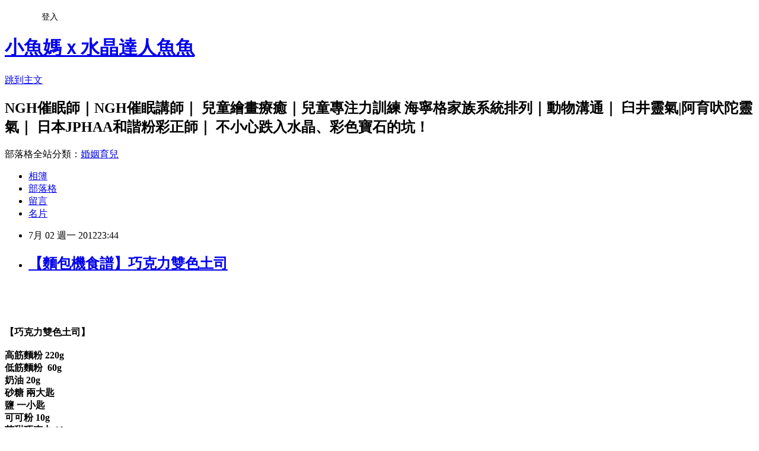

--- FILE ---
content_type: text/html; charset=utf-8
request_url: https://an771111.pixnet.net/blog/posts/4038064257
body_size: 50450
content:
<!DOCTYPE html><html lang="zh-TW"><head><meta charSet="utf-8"/><meta name="viewport" content="width=device-width, initial-scale=1"/><link rel="stylesheet" href="https://static.1px.tw/blog-next/_next/static/chunks/b1e52b495cc0137c.css" data-precedence="next"/><link rel="stylesheet" href="/fix.css?v=202601221312" type="text/css" data-precedence="medium"/><link rel="stylesheet" href="https://s3.1px.tw/blog/theme/choc/iframe-popup.css?v=202601221312" type="text/css" data-precedence="medium"/><link rel="stylesheet" href="https://s3.1px.tw/blog/theme/choc/plugins.min.css?v=202601221312" type="text/css" data-precedence="medium"/><link rel="stylesheet" href="https://s3.1px.tw/blog/theme/choc/openid-comment.css?v=202601221312" type="text/css" data-precedence="medium"/><link rel="stylesheet" href="https://s3.1px.tw/blog/theme/choc/style.min.css?v=202601221312" type="text/css" data-precedence="medium"/><link rel="stylesheet" href="https://s3.1px.tw/blog/theme/choc/main.min.css?v=202601221312" type="text/css" data-precedence="medium"/><link rel="stylesheet" href="https://pimg.1px.tw/an771111/assets/an771111.css?v=202601221312" type="text/css" data-precedence="medium"/><link rel="stylesheet" href="https://s3.1px.tw/blog/theme/choc/author-info.css?v=202601221312" type="text/css" data-precedence="medium"/><link rel="stylesheet" href="https://s3.1px.tw/blog/theme/choc/idlePop.min.css?v=202601221312" type="text/css" data-precedence="medium"/><link rel="preload" as="script" fetchPriority="low" href="https://static.1px.tw/blog-next/_next/static/chunks/94688e2baa9fea03.js"/><script src="https://static.1px.tw/blog-next/_next/static/chunks/41eaa5427c45ebcc.js" async=""></script><script src="https://static.1px.tw/blog-next/_next/static/chunks/e2c6231760bc85bd.js" async=""></script><script src="https://static.1px.tw/blog-next/_next/static/chunks/94bde6376cf279be.js" async=""></script><script src="https://static.1px.tw/blog-next/_next/static/chunks/426b9d9d938a9eb4.js" async=""></script><script src="https://static.1px.tw/blog-next/_next/static/chunks/turbopack-5021d21b4b170dda.js" async=""></script><script src="https://static.1px.tw/blog-next/_next/static/chunks/ff1a16fafef87110.js" async=""></script><script src="https://static.1px.tw/blog-next/_next/static/chunks/e308b2b9ce476a3e.js" async=""></script><script src="https://static.1px.tw/blog-next/_next/static/chunks/2bf79572a40338b7.js" async=""></script><script src="https://static.1px.tw/blog-next/_next/static/chunks/d3c6eed28c1dd8e2.js" async=""></script><script src="https://static.1px.tw/blog-next/_next/static/chunks/d4d39cfc2a072218.js" async=""></script><script src="https://static.1px.tw/blog-next/_next/static/chunks/6a5d72c05b9cd4ba.js" async=""></script><script src="https://static.1px.tw/blog-next/_next/static/chunks/8af6103cf1375f47.js" async=""></script><script src="https://static.1px.tw/blog-next/_next/static/chunks/60d08651d643cedc.js" async=""></script><script src="https://static.1px.tw/blog-next/_next/static/chunks/0ae21416dac1fa83.js" async=""></script><script src="https://static.1px.tw/blog-next/_next/static/chunks/6d1100e43ad18157.js" async=""></script><script src="https://static.1px.tw/blog-next/_next/static/chunks/87eeaf7a3b9005e8.js" async=""></script><script src="https://static.1px.tw/blog-next/_next/static/chunks/ed01c75076819ebd.js" async=""></script><script src="https://static.1px.tw/blog-next/_next/static/chunks/a4df8fc19a9a82e6.js" async=""></script><title>【麵包機食譜】巧克力雙色土司</title><meta name="description" content="    【巧克力雙色土司】高筋麵粉 220g低筋麵粉  60g奶油 20g砂糖 兩大匙鹽 一小匙可可粉 10g苦甜巧克力 10g鮮奶或水 150g酵母粉 1小匙   下次要來桿薄一點，這樣應該會更漂亮。↑高筋麵粉220g↑低筋麵粉 60g↑奶油 20g↑糖 2大匙 (喜歡甜一點的可以多加一些)↑鹽 1小匙↑鮮奶 150ml ↑酵母粉 1小匙 酵母粉&amp;gt;麵糰&amp;gt;開始↑完成後的麵糰 好漂亮喔!↑放在超好用的餐墊上灑些當手粉，這時候您就該買一張超好用的小魚餐墊(請點我)啦! 把麵粉切為兩半，一半要做原味的鮮奶麵糰 一半要做巧克力麵糰。↑取一半麵團丟進容器內 可可粉10g + 苦甜巧克力 10g  酵母粉&amp;gt;菠蘿麵包&amp;gt;開始↑另外一半就放著醒麵糰↑蓋上濕布↑巧克力麵糰快完成前先將原味麵糰擀成長條型↑橄好之後備用↑巧克力麵糰完成囉! ↑巧克力麵糰一樣橄呈長條型↑將黑白兩色麵糰疊再一起↑捲棉被...讓兩色麵糰混一起↑將麵糰再放進容器中↑剛剛菠蘿麵包的行程按開始完成後 ...↑ㄟ~有成功唷!↑切開好漂亮喔! 喔耶!!太讚了~不過我的巧克力麵糰擀的不夠薄..薄一點應該更漂亮 有朋友說麵包一定要放涼才能切，可是我幾乎都是一倒出來就拿麵包刀來切了，不過今天因為很急著想看裡面長啥樣子，切了一片第二片切不下去(太燙啦!)~~有朋友覺得是刀的問題，嗯!有可能唷~因為我這把麵包刀(請點我)太棒了~【熱熱切麵包】  我用的麵包機是Panasonic全自動麵包機(SD-BM103T) 歡迎加入FB麵包機討論版 一起分享麵包機食譜唷~魚您分享~幸福烘焙機番外篇 小魚媽的FB粉絲團 "/><meta name="author" content="小魚媽ｘ水晶達人魚魚"/><meta name="google-adsense-platform-account" content="pub-2647689032095179"/><meta name="fb:app_id" content="101730233200171"/><link rel="canonical" href="https://an771111.pixnet.net/blog/posts/4038064257"/><meta property="og:title" content="【麵包機食譜】巧克力雙色土司"/><meta property="og:description" content="    【巧克力雙色土司】高筋麵粉 220g低筋麵粉  60g奶油 20g砂糖 兩大匙鹽 一小匙可可粉 10g苦甜巧克力 10g鮮奶或水 150g酵母粉 1小匙   下次要來桿薄一點，這樣應該會更漂亮。↑高筋麵粉220g↑低筋麵粉 60g↑奶油 20g↑糖 2大匙 (喜歡甜一點的可以多加一些)↑鹽 1小匙↑鮮奶 150ml ↑酵母粉 1小匙 酵母粉&amp;gt;麵糰&amp;gt;開始↑完成後的麵糰 好漂亮喔!↑放在超好用的餐墊上灑些當手粉，這時候您就該買一張超好用的小魚餐墊(請點我)啦! 把麵粉切為兩半，一半要做原味的鮮奶麵糰 一半要做巧克力麵糰。↑取一半麵團丟進容器內 可可粉10g + 苦甜巧克力 10g  酵母粉&amp;gt;菠蘿麵包&amp;gt;開始↑另外一半就放著醒麵糰↑蓋上濕布↑巧克力麵糰快完成前先將原味麵糰擀成長條型↑橄好之後備用↑巧克力麵糰完成囉! ↑巧克力麵糰一樣橄呈長條型↑將黑白兩色麵糰疊再一起↑捲棉被...讓兩色麵糰混一起↑將麵糰再放進容器中↑剛剛菠蘿麵包的行程按開始完成後 ...↑ㄟ~有成功唷!↑切開好漂亮喔! 喔耶!!太讚了~不過我的巧克力麵糰擀的不夠薄..薄一點應該更漂亮 有朋友說麵包一定要放涼才能切，可是我幾乎都是一倒出來就拿麵包刀來切了，不過今天因為很急著想看裡面長啥樣子，切了一片第二片切不下去(太燙啦!)~~有朋友覺得是刀的問題，嗯!有可能唷~因為我這把麵包刀(請點我)太棒了~【熱熱切麵包】  我用的麵包機是Panasonic全自動麵包機(SD-BM103T) 歡迎加入FB麵包機討論版 一起分享麵包機食譜唷~魚您分享~幸福烘焙機番外篇 小魚媽的FB粉絲團 "/><meta property="og:url" content="https://an771111.pixnet.net/blog/posts/4038064257"/><meta property="og:image" content="https://pimg.1px.tw/an771111/1373468691-1892346327.jpg"/><meta property="og:type" content="article"/><meta name="twitter:card" content="summary_large_image"/><meta name="twitter:title" content="【麵包機食譜】巧克力雙色土司"/><meta name="twitter:description" content="    【巧克力雙色土司】高筋麵粉 220g低筋麵粉  60g奶油 20g砂糖 兩大匙鹽 一小匙可可粉 10g苦甜巧克力 10g鮮奶或水 150g酵母粉 1小匙   下次要來桿薄一點，這樣應該會更漂亮。↑高筋麵粉220g↑低筋麵粉 60g↑奶油 20g↑糖 2大匙 (喜歡甜一點的可以多加一些)↑鹽 1小匙↑鮮奶 150ml ↑酵母粉 1小匙 酵母粉&amp;gt;麵糰&amp;gt;開始↑完成後的麵糰 好漂亮喔!↑放在超好用的餐墊上灑些當手粉，這時候您就該買一張超好用的小魚餐墊(請點我)啦! 把麵粉切為兩半，一半要做原味的鮮奶麵糰 一半要做巧克力麵糰。↑取一半麵團丟進容器內 可可粉10g + 苦甜巧克力 10g  酵母粉&amp;gt;菠蘿麵包&amp;gt;開始↑另外一半就放著醒麵糰↑蓋上濕布↑巧克力麵糰快完成前先將原味麵糰擀成長條型↑橄好之後備用↑巧克力麵糰完成囉! ↑巧克力麵糰一樣橄呈長條型↑將黑白兩色麵糰疊再一起↑捲棉被...讓兩色麵糰混一起↑將麵糰再放進容器中↑剛剛菠蘿麵包的行程按開始完成後 ...↑ㄟ~有成功唷!↑切開好漂亮喔! 喔耶!!太讚了~不過我的巧克力麵糰擀的不夠薄..薄一點應該更漂亮 有朋友說麵包一定要放涼才能切，可是我幾乎都是一倒出來就拿麵包刀來切了，不過今天因為很急著想看裡面長啥樣子，切了一片第二片切不下去(太燙啦!)~~有朋友覺得是刀的問題，嗯!有可能唷~因為我這把麵包刀(請點我)太棒了~【熱熱切麵包】  我用的麵包機是Panasonic全自動麵包機(SD-BM103T) 歡迎加入FB麵包機討論版 一起分享麵包機食譜唷~魚您分享~幸福烘焙機番外篇 小魚媽的FB粉絲團 "/><meta name="twitter:image" content="https://pimg.1px.tw/an771111/1373468691-1892346327.jpg"/><link rel="icon" href="/favicon.ico?favicon.a62c60e0.ico" sizes="32x32" type="image/x-icon"/><script src="https://static.1px.tw/blog-next/_next/static/chunks/a6dad97d9634a72d.js" noModule=""></script></head><body><!--$--><!--/$--><!--$?--><template id="B:0"></template><!--/$--><script>requestAnimationFrame(function(){$RT=performance.now()});</script><script src="https://static.1px.tw/blog-next/_next/static/chunks/94688e2baa9fea03.js" id="_R_" async=""></script><div hidden id="S:0"><script id="pixnet-vars">
        window.PIXNET = {
          post_id: "4038064257",
          name: "an771111",
          user_id: 0,
          blog_id: "1988327",
          display_ads: true,
          ad_options: {"chictrip":false}
        };
      </script><script type="text/javascript" src="https://code.jquery.com/jquery-latest.min.js"></script><script id="json-ld-article-script" type="application/ld+json">{"@context":"https:\u002F\u002Fschema.org","@type":"BlogPosting","isAccessibleForFree":true,"mainEntityOfPage":{"@type":"WebPage","@id":"https:\u002F\u002Fan771111.pixnet.net\u002Fblog\u002Fposts\u002F4038064257"},"headline":"【麵包機食譜】巧克力雙色土司","description":"\u003C!-- Origin Article URL: http:\u002F\u002Fwww.wretch.cc\u002Fblog\u002Fan771111\u002F33355237 --\u003E\u003Cbr\u003E&#13;  \u003Cbr\u003E&#13; \u003C!-- RTE=old --\u003E\u003Cbr\u003E&#13; \u003Cspan\u003E\u003Cimg src=\"http:\u002F\u002Fpic.pimg.tw\u002Fan771111\u002F1373468691-1892346327.jpg\" alt=\"\"\u003E\u003C\u002Fspan\u003E\u003Cbr\u003E\u003Cspan style=\"color: #0000ff; font-family: 標楷體; font-size: large;\"\u003E【巧克力雙色土司】\u003Cbr\u003E高筋麵粉 220g\u003Cbr\u003E低筋麵粉  60g\u003Cbr\u003E奶油 20g\u003Cbr\u003E砂糖 兩大匙\u003Cbr\u003E鹽 一小匙\u003Cbr\u003E可可粉 10g\u003Cbr\u003E苦甜巧克力 10g\u003Cbr\u003E鮮奶或水 150g\u003Cbr\u003E酵母粉 1小匙\u003C\u002Fspan\u003E\u003Cbr\u003E \u003Cbr\u003E \u003Cbr\u003E 下次要來桿薄一點，這樣應該會更漂亮。\u003Cbr\u003E\u003Ca href=\"http:\u002F\u002Fwww.wretch.cc\u002Falbum\u002Fshow.php?i=an771111&amp;b=180&amp;f=1229444272.jpg\" target=\"_blank\"\u003E\u003Cimg src=\"http:\u002F\u002Fpic.pimg.tw\u002Fan771111\u002F1373468694-1983125585.jpg\" alt=\"\" border=\"0\"\u003E\u003C\u002Fa\u003E\u003Cbr\u003E↑高筋麵粉220g\u003Cbr\u003E\u003Cspan\u003E\u003Ca href=\"http:\u002F\u002Fwww.wretch.cc\u002Falbum\u002Fshow.php?i=an771111&amp;b=180&amp;f=1229444273.jpg\" target=\"_blank\"\u003E\u003Cimg src=\"http:\u002F\u002Fpic.pimg.tw\u002Fan771111\u002F1373468698-2868379386.jpg\" alt=\"\" border=\"0\"\u003E\u003C\u002Fa\u003E\u003Cbr\u003E↑低筋麵粉 60g\u003Cbr\u003E\u003Cspan\u003E\u003Ca href=\"http:\u002F\u002Fwww.wretch.cc\u002Falbum\u002Fshow.php?i=an771111&amp;b=180&amp;f=1229444274.jpg\" target=\"_blank\"\u003E\u003Cimg src=\"http:\u002F\u002Fpic.pimg.tw\u002Fan771111\u002F1373468701-3447803475.jpg?v=1373468702\" alt=\"\" border=\"0\"\u003E\u003C\u002Fa\u003E\u003Cbr\u003E↑奶油 20g\u003Cbr\u003E\u003C\u002Fspan\u003E\u003Cbr\u003E\u003C\u002Fspan\u003E\u003Ca href=\"http:\u002F\u002Fwww.wretch.cc\u002Falbum\u002Fshow.php?i=an771111&amp;b=180&amp;f=1229444275.jpg\" target=\"_blank\"\u003E\u003Cimg src=\"http:\u002F\u002Fpic.pimg.tw\u002Fan771111\u002F1373468705-2331197726.jpg?v=1373468706\" alt=\"\" border=\"0\"\u003E\u003C\u002Fa\u003E\u003Cbr\u003E↑糖 2大匙 (喜歡甜一點的可以多加一些)\u003Cbr\u003E\u003Cspan\u003E\u003Ca href=\"http:\u002F\u002Fwww.wretch.cc\u002Falbum\u002Fshow.php?i=an771111&amp;b=180&amp;f=1229444276.jpg\" target=\"_blank\"\u003E\u003Cimg src=\"http:\u002F\u002Fpic.pimg.tw\u002Fan771111\u002F1373468709-1945576717.jpg?v=1373468710\" alt=\"\" border=\"0\"\u003E\u003C\u002Fa\u003E\u003Cbr\u003E↑鹽 1小匙\u003Cbr\u003E\u003Cspan\u003E\u003Ca href=\"http:\u002F\u002Fwww.wretch.cc\u002Falbum\u002Fshow.php?i=an771111&amp;b=180&amp;f=1229444277.jpg\" target=\"_blank\"\u003E\u003Cimg src=\"http:\u002F\u002Fpic.pimg.tw\u002Fan771111\u002F1373468712-4074550492.jpg\" alt=\"\" border=\"0\"\u003E\u003C\u002Fa\u003E\u003Cbr\u003E↑鮮奶 150ml \u003Cbr\u003E\u003Cspan\u003E\u003Ca href=\"http:\u002F\u002Fwww.wretch.cc\u002Falbum\u002Fshow.php?i=an771111&amp;b=180&amp;f=1229444278.jpg\" target=\"_blank\"\u003E\u003Cimg src=\"http:\u002F\u002Fpic.pimg.tw\u002Fan771111\u002F1373468716-2544723135.jpg?v=1373468720\" alt=\"\" border=\"0\"\u003E\u003C\u002Fa\u003E\u003Cbr\u003E↑酵母粉 1小匙\u003Cbr\u003E\u003Cimg src=\"http:\u002F\u002Fpic.wretch.cc\u002Fphotos\u002Ficon\u002Fblog\u002Fsmiley\u002Fmsn\u002Flightbulb.gif\" alt=\"\"\u003E\u003Cspan style=\"color: #0000ff; font-family: 標楷體; font-size: x-large;\"\u003E\u003Cstrong\u003E 酵母粉&gt;麵糰&gt;開始\u003Cbr\u003E\u003C\u002Fstrong\u003E\u003C\u002Fspan\u003E\u003C\u002Fspan\u003E\u003Cbr\u003E\u003Cspan\u003E\u003Ca href=\"http:\u002F\u002Fwww.wretch.cc\u002Falbum\u002Fshow.php?i=an771111&amp;b=180&amp;f=1229444279.jpg\" target=\"_blank\"\u003E\u003Cimg src=\"http:\u002F\u002Fpic.pimg.tw\u002Fan771111\u002F1373468724-1538356729.jpg?v=1373468725\" alt=\"\" border=\"0\"\u003E\u003C\u002Fa\u003E\u003Cbr\u003E\u003Cspan\u003E\u003Ca href=\"http:\u002F\u002Fwww.wretch.cc\u002Falbum\u002Fshow.php?i=an771111&amp;b=180&amp;f=1229444280.jpg\" target=\"_blank\"\u003E\u003Cimg src=\"http:\u002F\u002Fpic.pimg.tw\u002Fan771111\u002F1373468729-1874515208.jpg?v=1373468730\" alt=\"\" border=\"0\"\u003E\u003C\u002Fa\u003E\u003Cbr\u003E\u003C\u002Fspan\u003E\u003Cspan\u003E\u003Ca href=\"http:\u002F\u002Fwww.wretch.cc\u002Falbum\u002Fshow.php?i=an771111&amp;b=180&amp;f=1229444281.jpg\" target=\"_blank\"\u003E\u003Cimg src=\"http:\u002F\u002Fpic.pimg.tw\u002Fan771111\u002F1373468732-2852279384.jpg?v=1373468736\" alt=\"\" border=\"0\"\u003E\u003C\u002Fa\u003E\u003Cbr\u003E↑完成後的麵糰 好漂亮喔!\u003Cbr\u003E\u003C\u002Fspan\u003E\u003Cspan\u003E\u003Cspan\u003E\u003Ca href=\"http:\u002F\u002Fwww.wretch.cc\u002Falbum\u002Fshow.php?i=an771111&amp;b=180&amp;f=1229444282.jpg\" target=\"_blank\"\u003E\u003Cimg src=\"http:\u002F\u002Fpic.pimg.tw\u002Fan771111\u002F1373468740-1420510323.jpg?v=1373468741\" alt=\"\" border=\"0\"\u003E\u003C\u002Fa\u003E\u003C\u002Fspan\u003E\u003C\u002Fspan\u003E\u003Cbr\u003E↑放在超好用的餐墊上灑些當手粉，\u003Cspan style=\"color: #ff0000;\"\u003E\u003Cstrong\u003E這時候您就該買一張超好用的小魚餐墊(\u003C\u002Fstrong\u003E\u003C\u002Fspan\u003E\u003Ca href=\"http:\u002F\u002Fwww.wretch.cc\u002Fblog\u002Fan771111\u002F33202989\" target=\"_blank\"\u003E\u003Cspan style=\"color: #ff0000;\"\u003E\u003Cstrong\u003E請點我\u003C\u002Fstrong\u003E\u003C\u002Fspan\u003E\u003C\u002Fa\u003E\u003Cspan style=\"color: #ff0000;\"\u003E\u003Cstrong\u003E)啦!\u003C\u002Fstrong\u003E\u003C\u002Fspan\u003E \u003Cbr\u003E\u003Cspan style=\"color: #000080; font-family: 新細明體; font-size: medium;\"\u003E把麵粉切為兩半，\u003Cbr\u003E一半要做原味的鮮奶麵糰 一半要做巧克力麵糰。\u003C\u002Fspan\u003E\u003Cbr\u003E\u003Cspan\u003E\u003Ca href=\"http:\u002F\u002Fwww.wretch.cc\u002Falbum\u002Fshow.php?i=an771111&amp;b=180&amp;f=1229444283.jpg\" target=\"_blank\"\u003E\u003Cimg src=\"http:\u002F\u002Fpic.pimg.tw\u002Fan771111\u002F1373468744-3313064867.jpg?v=1373468745\" alt=\"\" border=\"0\"\u003E\u003C\u002Fa\u003E\u003Cspan\u003E\u003Ca href=\"http:\u002F\u002Fwww.wretch.cc\u002Falbum\u002Fshow.php?i=an771111&amp;b=180&amp;f=1229444284.jpg\" target=\"_blank\"\u003E\u003Cimg src=\"http:\u002F\u002Fpic.pimg.tw\u002Fan771111\u002F1373468748-3496869505.jpg?v=1373468753\" alt=\"\" border=\"0\"\u003E\u003C\u002Fa\u003E\u003Cbr\u003E↑取一半麵團丟進容器內 可可粉10g + 苦甜巧克力 10g \u003C\u002Fspan\u003E\u003C\u002Fspan\u003E\u003C\u002Fspan\u003E\u003C\u002Fspan\u003E\u003C\u002Fspan\u003E\u003Cbr\u003E\u003Cspan\u003E\u003Cspan\u003E\u003Cspan\u003E\u003Cspan\u003E\u003Cspan\u003E\u003Cspan\u003E\u003Cspan\u003E\u003Cspan\u003E\u003Cbr\u003E\u003Cimg src=\"http:\u002F\u002Fpic.wretch.cc\u002Fphotos\u002Ficon\u002Fblog\u002Fsmiley\u002Fmsn\u002Flightbulb.gif\" alt=\"\"\u003E\u003Cspan style=\"color: #0000ff; font-family: 標楷體; font-size: x-large;\"\u003E\u003Cstrong\u003E 酵母粉&gt;菠蘿麵包&gt;開始\u003C\u002Fstrong\u003E\u003C\u002Fspan\u003E\u003C\u002Fspan\u003E\u003C\u002Fspan\u003E\u003C\u002Fspan\u003E\u003C\u002Fspan\u003E\u003C\u002Fspan\u003E\u003C\u002Fspan\u003E\u003C\u002Fspan\u003E\u003C\u002Fspan\u003E\u003Cbr\u003E\u003Cspan\u003E\u003Ca href=\"http:\u002F\u002Fwww.wretch.cc\u002Falbum\u002Fshow.php?i=an771111&amp;b=180&amp;f=1229444286.jpg\" target=\"_blank\"\u003E\u003Cimg src=\"http:\u002F\u002Fpic.pimg.tw\u002Fan771111\u002F1373468756-1811328479.jpg?v=1373468758\" alt=\"\" border=\"0\"\u003E\u003C\u002Fa\u003E\u003Cbr\u003E\u003Cspan\u003E\u003Ca href=\"http:\u002F\u002Fwww.wretch.cc\u002Falbum\u002Fshow.php?i=an771111&amp;b=180&amp;f=1229444287.jpg\" target=\"_blank\"\u003E\u003Cimg src=\"http:\u002F\u002Fpic.pimg.tw\u002Fan771111\u002F1373468761-4287250557.jpg\" alt=\"\" border=\"0\"\u003E\u003C\u002Fa\u003E\u003Cbr\u003E↑另外一半就放著醒麵糰\u003Cbr\u003E\u003Cspan\u003E\u003Ca href=\"http:\u002F\u002Fwww.wretch.cc\u002Falbum\u002Fshow.php?i=an771111&amp;b=180&amp;f=1229444288.jpg\" target=\"_blank\"\u003E\u003Cimg src=\"http:\u002F\u002Fpic.pimg.tw\u002Fan771111\u002F1373468765-1140377778.jpg?v=1373468767\" alt=\"\" border=\"0\"\u003E\u003C\u002Fa\u003E\u003Cbr\u003E↑蓋上濕布\u003Cbr\u003E\u003Cspan\u003E\u003Ca href=\"http:\u002F\u002Fwww.wretch.cc\u002Falbum\u002Fshow.php?i=an771111&amp;b=180&amp;f=1229444289.jpg\" target=\"_blank\"\u003E\u003Cimg src=\"http:\u002F\u002Fpic.pimg.tw\u002Fan771111\u002F1373468770-896622393.jpg?v=1373468771\" alt=\"\" border=\"0\"\u003E\u003C\u002Fa\u003E\u003Cbr\u003E↑巧克力麵糰快完成前先將原味麵糰擀成長條型\u003Cbr\u003E\u003C\u002Fspan\u003E\u003Cbr\u003E\u003Cspan\u003E\u003Ca href=\"http:\u002F\u002Fwww.wretch.cc\u002Falbum\u002Fshow.php?i=an771111&amp;b=180&amp;f=1229444290.jpg\" target=\"_blank\"\u003E\u003Cimg src=\"http:\u002F\u002Fpic.pimg.tw\u002Fan771111\u002F1373468774-2807707852.jpg?v=1373468775\" alt=\"\" border=\"0\"\u003E\u003C\u002Fa\u003E\u003Cbr\u003E↑橄好之後備用\u003Cbr\u003E\u003C\u002Fspan\u003E\u003Cbr\u003E\u003Cspan\u003E\u003Ca href=\"http:\u002F\u002Fwww.wretch.cc\u002Falbum\u002Fshow.php?i=an771111&amp;b=180&amp;f=1229444291.jpg\" target=\"_blank\"\u003E\u003Cimg src=\"http:\u002F\u002Fpic.pimg.tw\u002Fan771111\u002F1373468778-43913961.jpg?v=1373468781\" alt=\"\" border=\"0\"\u003E\u003C\u002Fa\u003E\u003Cbr\u003E\u003Cspan\u003E\u003Ca href=\"http:\u002F\u002Fwww.wretch.cc\u002Falbum\u002Fshow.php?i=an771111&amp;b=180&amp;f=1229444292.jpg\" target=\"_blank\"\u003E\u003Cimg src=\"http:\u002F\u002Fpic.pimg.tw\u002Fan771111\u002F1373468784-1432774977.jpg?v=1373468786\" alt=\"\" border=\"0\"\u003E\u003C\u002Fa\u003E\u003Cbr\u003E↑巧克力麵糰完成囉! \u003Cbr\u003E\u003Cspan\u003E\u003Ca href=\"http:\u002F\u002Fwww.wretch.cc\u002Falbum\u002Fshow.php?i=an771111&amp;b=180&amp;f=1229444293.jpg\" target=\"_blank\"\u003E\u003Cimg src=\"http:\u002F\u002Fpic.pimg.tw\u002Fan771111\u002F1373468790-2301349161.jpg?v=1373468791\" alt=\"\" border=\"0\"\u003E\u003C\u002Fa\u003E\u003Cbr\u003E↑巧克力麵糰一樣橄呈長條型\u003Cbr\u003E\u003C\u002Fspan\u003E\u003Cbr\u003E\u003Cspan\u003E\u003Ca href=\"http:\u002F\u002Fwww.wretch.cc\u002Falbum\u002Fshow.php?i=an771111&amp;b=180&amp;f=1229444294.jpg\" target=\"_blank\"\u003E\u003Cimg src=\"http:\u002F\u002Fpic.pimg.tw\u002Fan771111\u002F1373468794-3716449396.jpg?v=1373468795\" alt=\"\" border=\"0\"\u003E\u003C\u002Fa\u003E\u003Cbr\u003E↑將黑白兩色麵糰疊再一起\u003Cbr\u003E\u003C\u002Fspan\u003E\u003C\u002Fspan\u003E\u003C\u002Fspan\u003E\u003C\u002Fspan\u003E\u003Cbr\u003E\u003C\u002Fspan\u003E\u003C\u002Fspan\u003E\u003Ca href=\"http:\u002F\u002Fwww.wretch.cc\u002Falbum\u002Fshow.php?i=an771111&amp;b=180&amp;f=1229444295.jpg\" target=\"_blank\"\u003E\u003Cimg src=\"http:\u002F\u002Fpic.pimg.tw\u002Fan771111\u002F1373468799-2582724865.jpg?v=1373468800\" alt=\"\" border=\"0\"\u003E\u003C\u002Fa\u003E\u003Cbr\u003E↑捲棉被...讓兩色麵糰混一起\u003Cbr\u003E\u003Cspan\u003E\u003Cspan\u003E\u003Cspan\u003E\u003Ca href=\"http:\u002F\u002Fwww.wretch.cc\u002Falbum\u002Fshow.php?i=an771111&amp;b=180&amp;f=1229444296.jpg\" target=\"_blank\"\u003E\u003Cimg src=\"http:\u002F\u002Fpic.pimg.tw\u002Fan771111\u002F1373468802-2969237981.jpg\" alt=\"\" border=\"0\"\u003E\u003C\u002Fa\u003E\u003Cbr\u003E↑將麵糰再放進容器中\u003Cbr\u003E\u003C\u002Fspan\u003E\u003C\u002Fspan\u003E\u003C\u002Fspan\u003E\u003Cspan\u003E\u003Ca href=\"http:\u002F\u002Fwww.wretch.cc\u002Falbum\u002Fshow.php?i=an771111&amp;b=180&amp;f=1229444297.jpg\" target=\"_blank\"\u003E\u003Cimg src=\"http:\u002F\u002Fpic.pimg.tw\u002Fan771111\u002F1373468806-2165222478.jpg?v=1373468808\" alt=\"\" border=\"0\"\u003E\u003C\u002Fa\u003E\u003Cbr\u003E↑剛剛菠蘿麵包的行程按開始\u003Cbr\u003E\u003C\u002Fspan\u003E\u003Cbr\u003E\u003Cstrong\u003E\u003Cspan style=\"color: #ff0000; font-family: 標楷體; font-size: x-large;\"\u003E完成後 ...\u003C\u002Fspan\u003E\u003C\u002Fstrong\u003E\u003Cbr\u003E\u003Cspan\u003E\u003Ca href=\"http:\u002F\u002Fwww.wretch.cc\u002Falbum\u002Fshow.php?i=an771111&amp;b=180&amp;f=1229444298.jpg\" target=\"_blank\"\u003E\u003Cimg src=\"http:\u002F\u002Fpic.pimg.tw\u002Fan771111\u002F1373468812-484669803.jpg\" alt=\"\" border=\"0\"\u003E\u003C\u002Fa\u003E\u003Cbr\u003E↑ㄟ~有成功唷!\u003Cbr\u003E\u003Cspan\u003E\u003Ca href=\"http:\u002F\u002Fwww.wretch.cc\u002Falbum\u002Fshow.php?i=an771111&amp;b=180&amp;f=1229444299.jpg\" target=\"_blank\"\u003E\u003Cimg src=\"http:\u002F\u002Fpic.pimg.tw\u002Fan771111\u002F1373468816-2401647038.jpg?v=1373468817\" alt=\"\" border=\"0\"\u003E\u003C\u002Fa\u003E\u003Cbr\u003E\u003C\u002Fspan\u003E\u003Cbr\u003E\u003Cspan\u003E\u003Ca href=\"http:\u002F\u002Fwww.wretch.cc\u002Falbum\u002Fshow.php?i=an771111&amp;b=180&amp;f=1229444300.jpg\" target=\"_blank\"\u003E\u003Cimg src=\"http:\u002F\u002Fpic.pimg.tw\u002Fan771111\u002F1373468819-2971402406.jpg?v=1373468821\" alt=\"\" border=\"0\"\u003E\u003C\u002Fa\u003E\u003Cbr\u003E\u003C\u002Fspan\u003E\u003Cbr\u003E\u003Cspan\u003E\u003Ca href=\"http:\u002F\u002Fwww.wretch.cc\u002Falbum\u002Fshow.php?i=an771111&amp;b=180&amp;f=1229444301.jpg\" target=\"_blank\"\u003E\u003Cimg src=\"http:\u002F\u002Fpic.pimg.tw\u002Fan771111\u002F1373468825-2699629962.jpg?v=1373468826\" alt=\"\" border=\"0\"\u003E\u003C\u002Fa\u003E\u003Cbr\u003E↑切開好漂亮喔! 喔耶!!太讚了~不過我的巧克力麵糰擀的不夠薄..薄一點應該更漂亮 \u003Cbr\u003E\u003C\u002Fspan\u003E\u003Cbr\u003E\u003Cspan\u003E\u003Ca href=\"http:\u002F\u002Fwww.wretch.cc\u002Falbum\u002Fshow.php?i=an771111&amp;b=180&amp;f=1229444302.jpg\" target=\"_blank\"\u003E\u003Cimg src=\"http:\u002F\u002Fpic.pimg.tw\u002Fan771111\u002F1373468829-1978359057.jpg?v=1373468830\" alt=\"\" border=\"0\"\u003E\u003C\u002Fa\u003E\u003Cbr\u003E\u003Cspan style=\"color: #000080; font-family: 新細明體; font-size: medium;\"\u003E有朋友說麵包一定要放涼才能切，\u003Cbr\u003E可是我幾乎都是一倒出來就拿麵包刀來切了，\u003Cbr\u003E不過今天因為很急著想看裡面長啥樣子，\u003Cbr\u003E切了一片第二片切不下去(太燙啦!)~~\u003Cbr\u003E有朋友覺得是刀的問題，\u003Cbr\u003E嗯!有可能唷~\u003Cbr\u003E因為我這把麵包刀(\u003Ca href=\"http:\u002F\u002Fan771111.pixnet.net\u002Fblog\u002Fpost\u002F38064167\"\u003E請點我\u003C\u002Fa\u003E)太棒了~\u003Cbr\u003E\u003Cspan style=\"color: #ff0000;\"\u003E\u003Cstrong\u003E【熱熱切麵包】\u003C\u002Fstrong\u003E\u003C\u002Fspan\u003E\u003Cbr\u003E\u003C\u002Fspan\u003E\u003Cbr\u003E\u003Cobject width=\"560\" height=\"315\" classid=\"clsid:d27cdb6e-ae6d-11cf-96b8-444553540000\" codebase=\"http:\u002F\u002Fdownload.macromedia.com\u002Fpub\u002Fshockwave\u002Fcabs\u002Fflash\u002Fswflash.cab#version=6,0,40,0\"\u003E\u003Cparam name=\"allowscriptaccess\" value=\"never\"\u003E\u003Cparam name=\"src\" value=\"http:\u002F\u002Fwww.youtube.com\u002Fv\u002FLbaWfmezlpk?version=3&amp;hl=zh_TW\"\u003E\u003Cparam name=\"allowfullscreen\" value=\"true\"\u003E\u003Cembed width=\"560\" height=\"315\" type=\"application\u002Fx-shockwave-flash\" src=\"http:\u002F\u002Fwww.youtube.com\u002Fv\u002FLbaWfmezlpk?version=3&amp;hl=zh_TW\" allowscriptaccess=\"never\" allowfullscreen=\"true\"\u003E\u003C\u002Fembed\u003E\u003C\u002Fobject\u003E \u003Cbr\u003E\u003C\u002Fspan\u003E\u003Cbr\u003E\u003Cspan\u003E\u003Ca href=\"http:\u002F\u002Fwww.wretch.cc\u002Falbum\u002Fshow.php?i=an771111&amp;b=180&amp;f=1229444303.jpg\" target=\"_blank\"\u003E\u003Cimg src=\"http:\u002F\u002Fpic.pimg.tw\u002Fan771111\u002F1373468832-4118681297.jpg?v=1373468833\" alt=\"\" border=\"0\"\u003E\u003C\u002Fa\u003E\u003C\u002Fspan\u003E\u003Cbr\u003E\u003Cspan\u003E\u003Ca href=\"http:\u002F\u002Fwww.wretch.cc\u002Falbum\u002Fshow.php?i=an771111&amp;b=180&amp;f=1229444304.jpg\" target=\"_blank\"\u003E\u003Cimg src=\"http:\u002F\u002Fpic.pimg.tw\u002Fan771111\u002F1373468836-3603407902.jpg?v=1373468838\" alt=\"\" border=\"0\"\u003E\u003C\u002Fa\u003E\u003C\u002Fspan\u003E\u003Cbr\u003E\u003C\u002Fspan\u003E\u003Cbr\u003E\u003Ca href=\"http:\u002F\u002Fwww.wretch.cc\u002Falbum\u002Fshow.php?i=an771111&amp;b=180&amp;f=1229444305.jpg\" target=\"_blank\"\u003E\u003Cimg src=\"http:\u002F\u002Fpic.pimg.tw\u002Fan771111\u002F1373468841-1711676360.jpg?v=1373468843\" alt=\"\" border=\"0\"\u003E\u003C\u002Fa\u003E\u003Cbr\u003E\u003Cspan\u003E\u003Cspan\u003E\u003Ca href=\"http:\u002F\u002Fwww.wretch.cc\u002Falbum\u002Fshow.php?i=an771111&amp;b=180&amp;f=1229444307.jpg\" target=\"_blank\"\u003E\u003Cimg src=\"http:\u002F\u002Fpic.pimg.tw\u002Fan771111\u002F1373468846-2412283178.jpg\" alt=\"\" border=\"0\"\u003E\u003C\u002Fa\u003E\u003Cbr\u003E\u003C\u002Fspan\u003E\u003Cbr\u003E\u003Cspan\u003E\u003Ca href=\"http:\u002F\u002Fwww.wretch.cc\u002Falbum\u002Fshow.php?i=an771111&amp;b=180&amp;f=1229444308.jpg\" target=\"_blank\"\u003E\u003Cimg src=\"http:\u002F\u002Fpic.pimg.tw\u002Fan771111\u002F1373468849-2762479306.jpg?v=1373468851\" alt=\"\" border=\"0\"\u003E\u003C\u002Fa\u003E\u003Cbr\u003E\u003Cimg src=\"http:\u002F\u002Fpic.pimg.tw\u002Fan771111\u002F1373468855-1268052161.jpg\" alt=\"\"\u003E\u003Cbr\u003E\u003C\u002Fspan\u003E\u003Cbr\u003E\u003Cspan\u003E\u003Ca href=\"http:\u002F\u002Fwww.wretch.cc\u002Falbum\u002Fshow.php?i=an771111&amp;b=180&amp;f=1229444309.jpg\" target=\"_blank\"\u003E\u003Cimg src=\"http:\u002F\u002Fpic.pimg.tw\u002Fan771111\u002F1373468863-3888246732.jpg?v=1373468865\" alt=\"\" border=\"0\"\u003E\u003C\u002Fa\u003E\u003Cbr\u003E\u003Cimg src=\"http:\u002F\u002Fpic.wretch.cc\u002Fphotos\u002Ficon\u002Fblog\u002Fsmiley\u002Fmsn\u002Flightbulb.gif\" alt=\"\"\u003E\u003Cspan style=\"font-size: x-large;\"\u003E\u003Cspan style=\"color: #ff0000; font-family: 標楷體;\"\u003E\u003Cstrong\u003E 我用的麵包機是\u003Cbr\u003E\u003C\u002Fstrong\u003E\u003C\u002Fspan\u003E\u003Cspan style=\"color: #336699; font-family: Comic Sans MS;\"\u003E\u003Ca href=\"http:\u002F\u002Fwww.wretch.cc\u002Fblog\u002Fan771111\u002F33344769\" target=\"_blank\"\u003EPanasonic全自動麵包機(SD-BM103T)\u003C\u002Fa\u003E\u003C\u002Fspan\u003E\u003C\u002Fspan\u003E\u003Cspan style=\"color: #000080;\"\u003E\u003Cspan style=\"font-family: 新細明體;\"\u003E \u003Cbr\u003E\u003Cimg src=\"http:\u002F\u002Fpic.wretch.cc\u002Fphotos\u002Ficon\u002Fblog\u002Fsmiley\u002Fmsn\u002Fy05.gif\" alt=\"\"\u003E\u003C\u002Fspan\u003E\u003C\u002Fspan\u003E\u003Cspan style=\"font-size: x-large;\"\u003E\u003Cspan style=\"color: #ff0000; font-family: 標楷體;\"\u003E\u003Cstrong\u003E歡迎加入FB麵包機討論版 一起分享麵包機食譜唷~\u003Cbr\u003E\u003C\u002Fstrong\u003E\u003C\u002Fspan\u003E\u003Cbr\u003E\u003C\u002Fspan\u003E\u003Cspan style=\"background-color: #ffffff;\"\u003E\u003Cspan style=\"color: #666699;\"\u003E\u003Ca href=\"https:\u002F\u002Fwww.facebook.com\u002Fgroups\u002Fstellachen\u002F\"\u003E\u003Cstrong\u003E\u003Cspan style=\"font-family: 新細明體; font-size: x-large;\"\u003E魚您分享~幸福烘焙機番外篇 \u003C\u002Fspan\u003E\u003C\u002Fstrong\u003E\u003C\u002Fa\u003E\u003Cbr\u003E\u003Ca href=\"https:\u002F\u002Fwww.facebook.com\u002Fan771111\"\u003E\u003Cspan style=\"color: #0000ff; font-size: 14pt;\"\u003E小魚媽的FB粉絲團 \u003C\u002Fspan\u003E\u003C\u002Fa\u003E\u003Cbr\u003E\u003C\u002Fspan\u003E\u003C\u002Fspan\u003E\u003Cbr\u003E\u003C\u002Fspan\u003E\u003Cbr\u003E\u003C\u002Fspan\u003E","articleBody":"\u003C!-- Origin Article URL: http:\u002F\u002Fwww.wretch.cc\u002Fblog\u002Fan771111\u002F33355237 --\u003E\r\n\u003Cp\u003E&nbsp;\u003C\u002Fp\u003E\r\n\u003C!-- RTE=old --\u003E\r\n\u003Cp\u003E\u003Cspan\u003E\u003Cspan\u003E\u003Cimg src=\"https:\u002F\u002Fpimg.1px.tw\u002Fan771111\u002F1373468691-1892346327.jpg\" alt=\"\" \u002F\u003E\u003C\u002Fspan\u003E\u003Cbr \u002F\u003E \u003C\u002Fspan\u003E\u003Cbr \u002F\u003E \u003Cstrong\u003E\u003Cspan style=\"color: #0000ff; font-family: 標楷體; font-size: large;\"\u003E【巧克力雙色土司】\u003Cbr \u002F\u003E \u003Cbr \u002F\u003E 高筋麵粉 220g\u003Cbr \u002F\u003E 低筋麵粉&nbsp; 60g\u003Cbr \u002F\u003E 奶油 20g\u003Cbr \u002F\u003E 砂糖 兩大匙\u003Cbr \u002F\u003E 鹽 一小匙\u003Cbr \u002F\u003E 可可粉 10g\u003Cbr \u002F\u003E 苦甜巧克力 10g\u003Cbr \u002F\u003E 鮮奶或水 150g\u003Cbr \u002F\u003E 酵母粉 1小匙\u003C\u002Fspan\u003E\u003C\u002Fstrong\u003E\u003Cbr \u002F\u003E&nbsp;\u003Cbr \u002F\u003E&nbsp;\u003Cspan style=\"color: #000080; font-size: medium;\"\u003E\u003Cbr \u002F\u003E&nbsp;下次要來桿薄一點，這樣應該會更漂亮。\u003Cbr \u002F\u003E \u003C\u002Fspan\u003E\u003Cbr \u002F\u003E \u003Cspan\u003E\u003Ca href=\"http:\u002F\u002Fwww.wretch.cc\u002Falbum\u002Fshow.php?i=an771111&amp;b=180&amp;f=1229444272.jpg\" target=\"_blank\"\u003E\u003Cimg src=\"https:\u002F\u002Fpimg.1px.tw\u002Fan771111\u002F1373468694-1983125585.jpg\" alt=\"\" border=\"0\" \u002F\u003E\u003C\u002Fa\u003E\u003Cbr \u002F\u003E &uarr;高筋麵粉220g\u003Cbr \u002F\u003E \u003Cbr \u002F\u003E \u003Cspan\u003E\u003Ca href=\"http:\u002F\u002Fwww.wretch.cc\u002Falbum\u002Fshow.php?i=an771111&amp;b=180&amp;f=1229444273.jpg\" target=\"_blank\"\u003E\u003Cimg src=\"https:\u002F\u002Fpimg.1px.tw\u002Fan771111\u002F1373468698-2868379386.jpg\" alt=\"\" border=\"0\" \u002F\u003E\u003C\u002Fa\u003E\u003Cbr \u002F\u003E &uarr;低筋麵粉 60g\u003Cbr \u002F\u003E \u003Cbr \u002F\u003E \u003Cspan\u003E\u003Ca href=\"http:\u002F\u002Fwww.wretch.cc\u002Falbum\u002Fshow.php?i=an771111&amp;b=180&amp;f=1229444274.jpg\" target=\"_blank\"\u003E\u003Cimg src=\"https:\u002F\u002Fpimg.1px.tw\u002Fan771111\u002F1373468701-3447803475.jpg\" alt=\"\" border=\"0\" \u002F\u003E\u003C\u002Fa\u003E\u003Cbr \u002F\u003E &uarr;奶油 20g\u003Cbr \u002F\u003E \u003C\u002Fspan\u003E\u003Cbr \u002F\u003E \u003C\u002Fspan\u003E\u003C\u002Fspan\u003E\u003Cspan\u003E\u003Ca href=\"http:\u002F\u002Fwww.wretch.cc\u002Falbum\u002Fshow.php?i=an771111&amp;b=180&amp;f=1229444275.jpg\" target=\"_blank\"\u003E\u003Cimg src=\"https:\u002F\u002Fpimg.1px.tw\u002Fan771111\u002F1373468705-2331197726.jpg\" alt=\"\" border=\"0\" \u002F\u003E\u003C\u002Fa\u003E\u003Cbr \u002F\u003E &uarr;糖 2大匙 (喜歡甜一點的可以多加一些)\u003Cbr \u002F\u003E \u003Cbr \u002F\u003E \u003Cspan\u003E\u003Ca href=\"http:\u002F\u002Fwww.wretch.cc\u002Falbum\u002Fshow.php?i=an771111&amp;b=180&amp;f=1229444276.jpg\" target=\"_blank\"\u003E\u003Cimg src=\"https:\u002F\u002Fpimg.1px.tw\u002Fan771111\u002F1373468709-1945576717.jpg\" alt=\"\" border=\"0\" \u002F\u003E\u003C\u002Fa\u003E\u003Cbr \u002F\u003E &uarr;鹽 1小匙\u003Cbr \u002F\u003E \u003Cbr \u002F\u003E \u003Cspan\u003E\u003Ca href=\"http:\u002F\u002Fwww.wretch.cc\u002Falbum\u002Fshow.php?i=an771111&amp;b=180&amp;f=1229444277.jpg\" target=\"_blank\"\u003E\u003Cimg src=\"https:\u002F\u002Fpimg.1px.tw\u002Fan771111\u002F1373468712-4074550492.jpg\" alt=\"\" border=\"0\" \u002F\u003E\u003C\u002Fa\u003E\u003Cbr \u002F\u003E &uarr;鮮奶 150ml \u003Cbr \u002F\u003E \u003Cbr \u002F\u003E \u003Cspan\u003E\u003Ca href=\"http:\u002F\u002Fwww.wretch.cc\u002Falbum\u002Fshow.php?i=an771111&amp;b=180&amp;f=1229444278.jpg\" target=\"_blank\"\u003E\u003Cimg src=\"https:\u002F\u002Fpimg.1px.tw\u002Fan771111\u002F1373468716-2544723135.jpg\" alt=\"\" border=\"0\" \u002F\u003E\u003C\u002Fa\u003E\u003Cbr \u002F\u003E &uarr;酵母粉 1小匙\u003Cbr \u002F\u003E \u003Cbr \u002F\u003E \u003Cbr \u002F\u003E \u003Cbr \u002F\u003E \u003Cimg src=\"http:\u002F\u002Fpic.wretch.cc\u002Fphotos\u002Ficon\u002Fblog\u002Fsmiley\u002Fmsn\u002Flightbulb.gif\" alt=\"\" \u002F\u003E\u003Cspan style=\"color: #0000ff; font-family: 標楷體; font-size: x-large;\"\u003E\u003Cstrong\u003E 酵母粉&gt;麵糰&gt;開始\u003Cbr \u002F\u003E \u003C\u002Fstrong\u003E\u003C\u002Fspan\u003E\u003C\u002Fspan\u003E\u003Cbr \u002F\u003E \u003Cspan\u003E\u003Ca href=\"http:\u002F\u002Fwww.wretch.cc\u002Falbum\u002Fshow.php?i=an771111&amp;b=180&amp;f=1229444279.jpg\" target=\"_blank\"\u003E\u003Cimg src=\"https:\u002F\u002Fpimg.1px.tw\u002Fan771111\u002F1373468724-1538356729.jpg\" alt=\"\" border=\"0\" \u002F\u003E\u003C\u002Fa\u003E\u003Cbr \u002F\u003E \u003Cbr \u002F\u003E \u003Cspan\u003E\u003Ca href=\"http:\u002F\u002Fwww.wretch.cc\u002Falbum\u002Fshow.php?i=an771111&amp;b=180&amp;f=1229444280.jpg\" target=\"_blank\"\u003E\u003Cimg src=\"https:\u002F\u002Fpimg.1px.tw\u002Fan771111\u002F1373468729-1874515208.jpg\" alt=\"\" border=\"0\" \u002F\u003E\u003C\u002Fa\u003E\u003Cbr \u002F\u003E \u003Cbr \u002F\u003E \u003C\u002Fspan\u003E\u003Cspan\u003E\u003Ca href=\"http:\u002F\u002Fwww.wretch.cc\u002Falbum\u002Fshow.php?i=an771111&amp;b=180&amp;f=1229444281.jpg\" target=\"_blank\"\u003E\u003Cimg src=\"https:\u002F\u002Fpimg.1px.tw\u002Fan771111\u002F1373468732-2852279384.jpg\" alt=\"\" border=\"0\" \u002F\u003E\u003C\u002Fa\u003E\u003Cbr \u002F\u003E &uarr;完成後的麵糰 好漂亮喔!\u003Cbr \u002F\u003E \u003Cbr \u002F\u003E \u003C\u002Fspan\u003E\u003Cspan\u003E\u003Cspan\u003E\u003Ca href=\"http:\u002F\u002Fwww.wretch.cc\u002Falbum\u002Fshow.php?i=an771111&amp;b=180&amp;f=1229444282.jpg\" target=\"_blank\"\u003E\u003Cimg src=\"https:\u002F\u002Fpimg.1px.tw\u002Fan771111\u002F1373468740-1420510323.jpg\" alt=\"\" border=\"0\" \u002F\u003E\u003C\u002Fa\u003E\u003C\u002Fspan\u003E\u003C\u002Fspan\u003E\u003Cbr \u002F\u003E &uarr;放在超好用的餐墊上灑些當手粉，\u003Cspan style=\"color: #ff0000;\"\u003E\u003Cstrong\u003E這時候您就該買一張超好用的小魚餐墊(\u003C\u002Fstrong\u003E\u003C\u002Fspan\u003E\u003Ca href=\"http:\u002F\u002Fwww.wretch.cc\u002Fblog\u002Fan771111\u002F33202989\" target=\"_blank\"\u003E\u003Cspan style=\"color: #ff0000;\"\u003E\u003Cstrong\u003E請點我\u003C\u002Fstrong\u003E\u003C\u002Fspan\u003E\u003C\u002Fa\u003E\u003Cspan style=\"color: #ff0000;\"\u003E\u003Cstrong\u003E)啦!\u003C\u002Fstrong\u003E\u003C\u002Fspan\u003E&nbsp;\u003Cbr \u002F\u003E \u003Cbr \u002F\u003E \u003Cspan style=\"color: #000080; font-family: 新細明體; font-size: medium;\"\u003E把麵粉切為兩半，\u003Cbr \u002F\u003E 一半要做原味的鮮奶麵糰 一半要做巧克力麵糰。\u003C\u002Fspan\u003E\u003Cbr \u002F\u003E \u003Cbr \u002F\u003E \u003Cspan\u003E\u003Ca href=\"http:\u002F\u002Fwww.wretch.cc\u002Falbum\u002Fshow.php?i=an771111&amp;b=180&amp;f=1229444283.jpg\" target=\"_blank\"\u003E\u003Cimg src=\"https:\u002F\u002Fpimg.1px.tw\u002Fan771111\u002F1373468744-3313064867.jpg\" alt=\"\" border=\"0\" \u002F\u003E\u003C\u002Fa\u003E\u003Cspan\u003E\u003Ca href=\"http:\u002F\u002Fwww.wretch.cc\u002Falbum\u002Fshow.php?i=an771111&amp;b=180&amp;f=1229444284.jpg\" target=\"_blank\"\u003E\u003Cimg src=\"https:\u002F\u002Fpimg.1px.tw\u002Fan771111\u002F1373468748-3496869505.jpg\" alt=\"\" border=\"0\" \u002F\u003E\u003C\u002Fa\u003E\u003Cbr \u002F\u003E &uarr;取一半麵團丟進容器內 可可粉10g + 苦甜巧克力 10g&nbsp;\u003C\u002Fspan\u003E\u003C\u002Fspan\u003E\u003C\u002Fspan\u003E\u003C\u002Fspan\u003E\u003C\u002Fspan\u003E\u003C\u002Fspan\u003E\u003Cspan\u003E\u003Cbr \u002F\u003E \u003Cspan\u003E\u003Cspan\u003E\u003Cspan\u003E\u003Cspan\u003E\u003Cspan\u003E\u003Cspan\u003E\u003Cspan\u003E\u003Cspan\u003E\u003Cbr \u002F\u003E \u003Cbr \u002F\u003E \u003Cimg src=\"http:\u002F\u002Fpic.wretch.cc\u002Fphotos\u002Ficon\u002Fblog\u002Fsmiley\u002Fmsn\u002Flightbulb.gif\" alt=\"\" \u002F\u003E\u003Cspan style=\"color: #0000ff; font-family: 標楷體; font-size: x-large;\"\u003E\u003Cstrong\u003E 酵母粉&gt;菠蘿麵包&gt;開始\u003C\u002Fstrong\u003E\u003C\u002Fspan\u003E\u003C\u002Fspan\u003E\u003C\u002Fspan\u003E\u003C\u002Fspan\u003E\u003C\u002Fspan\u003E\u003C\u002Fspan\u003E\u003C\u002Fspan\u003E\u003C\u002Fspan\u003E\u003C\u002Fspan\u003E\u003Cbr \u002F\u003E \u003Cbr \u002F\u003E \u003Cspan\u003E\u003Ca href=\"http:\u002F\u002Fwww.wretch.cc\u002Falbum\u002Fshow.php?i=an771111&amp;b=180&amp;f=1229444286.jpg\" target=\"_blank\"\u003E\u003Cimg src=\"https:\u002F\u002Fpimg.1px.tw\u002Fan771111\u002F1373468756-1811328479.jpg\" alt=\"\" border=\"0\" \u002F\u003E\u003C\u002Fa\u003E\u003Cbr \u002F\u003E \u003Cbr \u002F\u003E \u003Cspan\u003E\u003Ca href=\"http:\u002F\u002Fwww.wretch.cc\u002Falbum\u002Fshow.php?i=an771111&amp;b=180&amp;f=1229444287.jpg\" target=\"_blank\"\u003E\u003Cimg src=\"https:\u002F\u002Fpimg.1px.tw\u002Fan771111\u002F1373468761-4287250557.jpg\" alt=\"\" border=\"0\" \u002F\u003E\u003C\u002Fa\u003E\u003Cbr \u002F\u003E &uarr;另外一半就放著醒麵糰\u003Cbr \u002F\u003E \u003Cbr \u002F\u003E \u003Cspan\u003E\u003Ca href=\"http:\u002F\u002Fwww.wretch.cc\u002Falbum\u002Fshow.php?i=an771111&amp;b=180&amp;f=1229444288.jpg\" target=\"_blank\"\u003E\u003Cimg src=\"https:\u002F\u002Fpimg.1px.tw\u002Fan771111\u002F1373468765-1140377778.jpg\" alt=\"\" border=\"0\" \u002F\u003E\u003C\u002Fa\u003E\u003Cbr \u002F\u003E &uarr;蓋上濕布\u003Cbr \u002F\u003E \u003Cbr \u002F\u003E \u003Cspan\u003E\u003Ca href=\"http:\u002F\u002Fwww.wretch.cc\u002Falbum\u002Fshow.php?i=an771111&amp;b=180&amp;f=1229444289.jpg\" target=\"_blank\"\u003E\u003Cimg src=\"https:\u002F\u002Fpimg.1px.tw\u002Fan771111\u002F1373468770-896622393.jpg\" alt=\"\" border=\"0\" \u002F\u003E\u003C\u002Fa\u003E\u003Cbr \u002F\u003E &uarr;巧克力麵糰快完成前先將原味麵糰擀成長條型\u003Cbr \u002F\u003E \u003C\u002Fspan\u003E\u003Cbr \u002F\u003E \u003Cspan\u003E\u003Ca href=\"http:\u002F\u002Fwww.wretch.cc\u002Falbum\u002Fshow.php?i=an771111&amp;b=180&amp;f=1229444290.jpg\" target=\"_blank\"\u003E\u003Cimg src=\"https:\u002F\u002Fpimg.1px.tw\u002Fan771111\u002F1373468774-2807707852.jpg\" alt=\"\" border=\"0\" \u002F\u003E\u003C\u002Fa\u003E\u003Cbr \u002F\u003E &uarr;橄好之後備用\u003Cbr \u002F\u003E \u003C\u002Fspan\u003E\u003Cbr \u002F\u003E \u003Cspan\u003E\u003Ca href=\"http:\u002F\u002Fwww.wretch.cc\u002Falbum\u002Fshow.php?i=an771111&amp;b=180&amp;f=1229444291.jpg\" target=\"_blank\"\u003E\u003Cimg src=\"https:\u002F\u002Fpimg.1px.tw\u002Fan771111\u002F1373468778-43913961.jpg\" alt=\"\" border=\"0\" \u002F\u003E\u003C\u002Fa\u003E\u003Cbr \u002F\u003E \u003Cbr \u002F\u003E \u003Cspan\u003E\u003Ca href=\"http:\u002F\u002Fwww.wretch.cc\u002Falbum\u002Fshow.php?i=an771111&amp;b=180&amp;f=1229444292.jpg\" target=\"_blank\"\u003E\u003Cimg src=\"https:\u002F\u002Fpimg.1px.tw\u002Fan771111\u002F1373468784-1432774977.jpg\" alt=\"\" border=\"0\" \u002F\u003E\u003C\u002Fa\u003E\u003Cbr \u002F\u003E &uarr;巧克力麵糰完成囉! \u003Cbr \u002F\u003E \u003Cbr \u002F\u003E \u003Cspan\u003E\u003Ca href=\"http:\u002F\u002Fwww.wretch.cc\u002Falbum\u002Fshow.php?i=an771111&amp;b=180&amp;f=1229444293.jpg\" target=\"_blank\"\u003E\u003Cimg src=\"https:\u002F\u002Fpimg.1px.tw\u002Fan771111\u002F1373468790-2301349161.jpg\" alt=\"\" border=\"0\" \u002F\u003E\u003C\u002Fa\u003E\u003Cbr \u002F\u003E &uarr;巧克力麵糰一樣橄呈長條型\u003Cbr \u002F\u003E \u003C\u002Fspan\u003E\u003Cbr \u002F\u003E \u003Cspan\u003E\u003Ca href=\"http:\u002F\u002Fwww.wretch.cc\u002Falbum\u002Fshow.php?i=an771111&amp;b=180&amp;f=1229444294.jpg\" target=\"_blank\"\u003E\u003Cimg src=\"https:\u002F\u002Fpimg.1px.tw\u002Fan771111\u002F1373468794-3716449396.jpg\" alt=\"\" border=\"0\" \u002F\u003E\u003C\u002Fa\u003E\u003Cbr \u002F\u003E &uarr;將黑白兩色麵糰疊再一起\u003Cbr \u002F\u003E \u003C\u002Fspan\u003E\u003C\u002Fspan\u003E\u003C\u002Fspan\u003E\u003C\u002Fspan\u003E\u003Cbr \u002F\u003E \u003C\u002Fspan\u003E\u003C\u002Fspan\u003E\u003C\u002Fspan\u003E\u003Cspan\u003E\u003Ca href=\"http:\u002F\u002Fwww.wretch.cc\u002Falbum\u002Fshow.php?i=an771111&amp;b=180&amp;f=1229444295.jpg\" target=\"_blank\"\u003E\u003Cimg src=\"https:\u002F\u002Fpimg.1px.tw\u002Fan771111\u002F1373468799-2582724865.jpg\" alt=\"\" border=\"0\" \u002F\u003E\u003C\u002Fa\u003E\u003Cbr \u002F\u003E &uarr;捲棉被...讓兩色麵糰混一起\u003Cbr \u002F\u003E \u003Cbr \u002F\u003E \u003Cspan\u003E\u003Cspan\u003E\u003Cspan\u003E\u003Ca href=\"http:\u002F\u002Fwww.wretch.cc\u002Falbum\u002Fshow.php?i=an771111&amp;b=180&amp;f=1229444296.jpg\" target=\"_blank\"\u003E\u003Cimg src=\"https:\u002F\u002Fpimg.1px.tw\u002Fan771111\u002F1373468802-2969237981.jpg\" alt=\"\" border=\"0\" \u002F\u003E\u003C\u002Fa\u003E\u003Cbr \u002F\u003E &uarr;將麵糰再放進容器中\u003Cbr \u002F\u003E \u003Cbr \u002F\u003E \u003C\u002Fspan\u003E\u003C\u002Fspan\u003E\u003C\u002Fspan\u003E\u003Cspan\u003E\u003Ca href=\"http:\u002F\u002Fwww.wretch.cc\u002Falbum\u002Fshow.php?i=an771111&amp;b=180&amp;f=1229444297.jpg\" target=\"_blank\"\u003E\u003Cimg src=\"https:\u002F\u002Fpimg.1px.tw\u002Fan771111\u002F1373468806-2165222478.jpg\" alt=\"\" border=\"0\" \u002F\u003E\u003C\u002Fa\u003E\u003Cbr \u002F\u003E &uarr;剛剛菠蘿麵包的行程按開始\u003Cbr \u002F\u003E \u003C\u002Fspan\u003E\u003Cbr \u002F\u003E \u003Cbr \u002F\u003E \u003Cstrong\u003E\u003Cspan style=\"color: #ff0000; font-family: 標楷體; font-size: x-large;\"\u003E完成後 ...\u003C\u002Fspan\u003E\u003C\u002Fstrong\u003E\u003Cbr \u002F\u003E \u003Cbr \u002F\u003E \u003Cspan\u003E\u003Ca href=\"http:\u002F\u002Fwww.wretch.cc\u002Falbum\u002Fshow.php?i=an771111&amp;b=180&amp;f=1229444298.jpg\" target=\"_blank\"\u003E\u003Cimg src=\"https:\u002F\u002Fpimg.1px.tw\u002Fan771111\u002F1373468812-484669803.jpg\" alt=\"\" border=\"0\" \u002F\u003E\u003C\u002Fa\u003E\u003Cbr \u002F\u003E &uarr;ㄟ~有成功唷!\u003Cbr \u002F\u003E \u003Cbr \u002F\u003E \u003Cspan\u003E\u003Ca href=\"http:\u002F\u002Fwww.wretch.cc\u002Falbum\u002Fshow.php?i=an771111&amp;b=180&amp;f=1229444299.jpg\" target=\"_blank\"\u003E\u003Cimg src=\"https:\u002F\u002Fpimg.1px.tw\u002Fan771111\u002F1373468816-2401647038.jpg\" alt=\"\" border=\"0\" \u002F\u003E\u003C\u002Fa\u003E\u003Cbr \u002F\u003E \u003C\u002Fspan\u003E\u003Cbr \u002F\u003E \u003Cspan\u003E\u003Ca href=\"http:\u002F\u002Fwww.wretch.cc\u002Falbum\u002Fshow.php?i=an771111&amp;b=180&amp;f=1229444300.jpg\" target=\"_blank\"\u003E\u003Cimg src=\"https:\u002F\u002Fpimg.1px.tw\u002Fan771111\u002F1373468819-2971402406.jpg\" alt=\"\" border=\"0\" \u002F\u003E\u003C\u002Fa\u003E\u003Cbr \u002F\u003E \u003C\u002Fspan\u003E\u003Cbr \u002F\u003E \u003Cspan\u003E\u003Ca href=\"http:\u002F\u002Fwww.wretch.cc\u002Falbum\u002Fshow.php?i=an771111&amp;b=180&amp;f=1229444301.jpg\" target=\"_blank\"\u003E\u003Cimg src=\"https:\u002F\u002Fpimg.1px.tw\u002Fan771111\u002F1373468825-2699629962.jpg\" alt=\"\" border=\"0\" \u002F\u003E\u003C\u002Fa\u003E\u003Cbr \u002F\u003E &uarr;切開好漂亮喔! 喔耶!!太讚了~不過我的巧克力麵糰擀的不夠薄..薄一點應該更漂亮 \u003Cbr \u002F\u003E \u003C\u002Fspan\u003E\u003Cbr \u002F\u003E \u003Cspan\u003E\u003Ca href=\"http:\u002F\u002Fwww.wretch.cc\u002Falbum\u002Fshow.php?i=an771111&amp;b=180&amp;f=1229444302.jpg\" target=\"_blank\"\u003E\u003Cimg src=\"https:\u002F\u002Fpimg.1px.tw\u002Fan771111\u002F1373468829-1978359057.jpg\" alt=\"\" border=\"0\" \u002F\u003E\u003C\u002Fa\u003E\u003Cbr \u002F\u003E \u003Cbr \u002F\u003E \u003Cspan style=\"color: #000080; font-family: 新細明體; font-size: medium;\"\u003E有朋友說麵包一定要放涼才能切，\u003Cbr \u002F\u003E 可是我幾乎都是一倒出來就拿麵包刀來切了，\u003Cbr \u002F\u003E 不過今天因為很急著想看裡面長啥樣子，\u003Cbr \u002F\u003E 切了一片第二片切不下去(太燙啦!)~~\u003Cbr \u002F\u003E 有朋友覺得是刀的問題，\u003Cbr \u002F\u003E 嗯!有可能唷~\u003Cbr \u002F\u003E 因為我這把麵包刀(\u003Ca href=\"http:\u002F\u002Fan771111.pixnet.net\u002Fblog\u002Fpost\u002F38064167\"\u003E請點我\u003C\u002Fa\u003E)太棒了~\u003Cbr \u002F\u003E \u003Cbr \u002F\u003E \u003Cspan style=\"color: #ff0000;\"\u003E\u003Cstrong\u003E【熱熱切麵包】\u003C\u002Fstrong\u003E\u003C\u002Fspan\u003E\u003Cbr \u002F\u003E \u003C\u002Fspan\u003E\u003Cbr \u002F\u003E\u003Cobject width=\"560\" height=\"315\" classid=\"clsid:d27cdb6e-ae6d-11cf-96b8-444553540000\" codebase=\"http:\u002F\u002Fdownload.macromedia.com\u002Fpub\u002Fshockwave\u002Fcabs\u002Fflash\u002Fswflash.cab#version=6,0,40,0\"\u003E\u003Cparam name=\"allowscriptaccess\" value=\"never\" \u002F\u003E\u003Cparam name=\"src\" value=\"http:\u002F\u002Fwww.youtube.com\u002Fv\u002FLbaWfmezlpk?version=3&amp;hl=zh_TW\" \u002F\u003E\u003Cparam name=\"allowfullscreen\" value=\"true\" \u002F\u003E\u003Cembed width=\"560\" height=\"315\" type=\"application\u002Fx-shockwave-flash\" src=\"http:\u002F\u002Fwww.youtube.com\u002Fv\u002FLbaWfmezlpk?version=3&amp;hl=zh_TW\" allowscriptaccess=\"never\" allowfullscreen=\"true\" \u002F\u003E\u003C\u002Fobject\u003E \u003Cbr \u002F\u003E \u003Cbr \u002F\u003E \u003C\u002Fspan\u003E\u003Cbr \u002F\u003E \u003Cspan\u003E\u003Ca href=\"http:\u002F\u002Fwww.wretch.cc\u002Falbum\u002Fshow.php?i=an771111&amp;b=180&amp;f=1229444303.jpg\" target=\"_blank\"\u003E\u003Cimg src=\"https:\u002F\u002Fpimg.1px.tw\u002Fan771111\u002F1373468832-4118681297.jpg\" alt=\"\" border=\"0\" \u002F\u003E\u003C\u002Fa\u003E\u003C\u002Fspan\u003E\u003Cbr \u002F\u003E \u003Cbr \u002F\u003E \u003Cspan\u003E\u003Ca href=\"http:\u002F\u002Fwww.wretch.cc\u002Falbum\u002Fshow.php?i=an771111&amp;b=180&amp;f=1229444304.jpg\" target=\"_blank\"\u003E\u003Cimg src=\"https:\u002F\u002Fpimg.1px.tw\u002Fan771111\u002F1373468836-3603407902.jpg\" alt=\"\" border=\"0\" \u002F\u003E\u003C\u002Fa\u003E\u003C\u002Fspan\u003E\u003Cbr \u002F\u003E \u003C\u002Fspan\u003E\u003Cbr \u002F\u003E \u003C\u002Fspan\u003E\u003Cspan\u003E\u003Ca href=\"http:\u002F\u002Fwww.wretch.cc\u002Falbum\u002Fshow.php?i=an771111&amp;b=180&amp;f=1229444305.jpg\" target=\"_blank\"\u003E\u003Cimg src=\"https:\u002F\u002Fpimg.1px.tw\u002Fan771111\u002F1373468841-1711676360.jpg\" alt=\"\" border=\"0\" \u002F\u003E\u003C\u002Fa\u003E\u003Cbr \u002F\u003E \u003Cbr \u002F\u003E \u003Cspan\u003E\u003Cspan\u003E\u003Ca href=\"http:\u002F\u002Fwww.wretch.cc\u002Falbum\u002Fshow.php?i=an771111&amp;b=180&amp;f=1229444307.jpg\" target=\"_blank\"\u003E\u003Cimg src=\"https:\u002F\u002Fpimg.1px.tw\u002Fan771111\u002F1373468846-2412283178.jpg\" alt=\"\" border=\"0\" \u002F\u003E\u003C\u002Fa\u003E\u003Cbr \u002F\u003E \u003C\u002Fspan\u003E\u003Cbr \u002F\u003E \u003Cspan\u003E\u003Ca href=\"http:\u002F\u002Fwww.wretch.cc\u002Falbum\u002Fshow.php?i=an771111&amp;b=180&amp;f=1229444308.jpg\" target=\"_blank\"\u003E\u003Cimg src=\"https:\u002F\u002Fpimg.1px.tw\u002Fan771111\u002F1373468849-2762479306.jpg\" alt=\"\" border=\"0\" \u002F\u003E\u003C\u002Fa\u003E\u003Cbr \u002F\u003E \u003Cbr \u002F\u003E \u003Cimg src=\"https:\u002F\u002Fpimg.1px.tw\u002Fan771111\u002F1373468855-1268052161.jpg\" alt=\"\" \u002F\u003E\u003Cbr \u002F\u003E \u003C\u002Fspan\u003E\u003Cbr \u002F\u003E \u003Cspan\u003E\u003Ca href=\"http:\u002F\u002Fwww.wretch.cc\u002Falbum\u002Fshow.php?i=an771111&amp;b=180&amp;f=1229444309.jpg\" target=\"_blank\"\u003E\u003Cimg src=\"https:\u002F\u002Fpimg.1px.tw\u002Fan771111\u002F1373468863-3888246732.jpg\" alt=\"\" border=\"0\" \u002F\u003E\u003C\u002Fa\u003E\u003Cbr \u002F\u003E \u003Cbr \u002F\u003E \u003Cbr \u002F\u003E \u003Cbr \u002F\u003E \u003Cbr \u002F\u003E \u003Cbr \u002F\u003E \u003Cbr \u002F\u003E \u003Cbr \u002F\u003E \u003Cimg src=\"http:\u002F\u002Fpic.wretch.cc\u002Fphotos\u002Ficon\u002Fblog\u002Fsmiley\u002Fmsn\u002Flightbulb.gif\" alt=\"\" \u002F\u003E\u003Cspan style=\"font-size: x-large;\"\u003E\u003Cspan style=\"color: #ff0000; font-family: 標楷體;\"\u003E\u003Cstrong\u003E 我用的麵包機是\u003Cbr \u002F\u003E \u003Cbr \u002F\u003E \u003C\u002Fstrong\u003E\u003C\u002Fspan\u003E\u003Cspan style=\"color: #336699; font-family: Comic Sans MS;\"\u003E\u003Ca href=\"http:\u002F\u002Fwww.wretch.cc\u002Fblog\u002Fan771111\u002F33344769\" target=\"_blank\"\u003EPanasonic全自動麵包機(SD-BM103T)\u003C\u002Fa\u003E\u003C\u002Fspan\u003E\u003C\u002Fspan\u003E\u003Cspan style=\"color: #000080;\"\u003E\u003Cspan style=\"font-family: 新細明體;\"\u003E \u003Cbr \u002F\u003E \u003Cbr \u002F\u003E \u003Cbr \u002F\u003E \u003Cbr \u002F\u003E \u003Cbr \u002F\u003E \u003Cimg src=\"http:\u002F\u002Fpic.wretch.cc\u002Fphotos\u002Ficon\u002Fblog\u002Fsmiley\u002Fmsn\u002Fy05.gif\" alt=\"\" \u002F\u003E\u003C\u002Fspan\u003E\u003C\u002Fspan\u003E\u003Cspan style=\"font-size: x-large;\"\u003E\u003Cspan style=\"color: #ff0000; font-family: 標楷體;\"\u003E\u003Cstrong\u003E歡迎加入FB麵包機討論版 一起分享麵包機食譜唷~\u003Cbr \u002F\u003E \u003C\u002Fstrong\u003E\u003C\u002Fspan\u003E\u003Cbr \u002F\u003E \u003C\u002Fspan\u003E\u003Cspan style=\"background-color: #ffffff;\"\u003E\u003Cspan style=\"color: #666699;\"\u003E\u003Ca href=\"https:\u002F\u002Fwww.facebook.com\u002Fgroups\u002Fstellachen\u002F\"\u003E\u003Cstrong\u003E\u003Cspan style=\"font-family: 新細明體; font-size: x-large;\"\u003E魚您分享~幸福烘焙機番外篇 \u003C\u002Fspan\u003E\u003C\u002Fstrong\u003E\u003C\u002Fa\u003E\u003Cbr \u002F\u003E\u003Cbr \u002F\u003E\u003Ca href=\"https:\u002F\u002Fwww.facebook.com\u002Fan771111\"\u003E\u003Cspan style=\"color: #0000ff; font-size: 14pt;\"\u003E小魚媽的FB粉絲團 \u003C\u002Fspan\u003E\u003C\u002Fa\u003E\u003Cbr \u002F\u003E \u003C\u002Fspan\u003E\u003C\u002Fspan\u003E\u003Cbr \u002F\u003E \u003Cbr \u002F\u003E \u003C\u002Fspan\u003E\u003Cbr \u002F\u003E \u003C\u002Fspan\u003E\u003C\u002Fspan\u003E\u003C\u002Fp\u003E","image":["https:\u002F\u002Fpimg.1px.tw\u002Fan771111\u002F1373468691-1892346327.jpg"],"author":{"@type":"Person","name":"小魚媽ｘ水晶達人魚魚","url":"https:\u002F\u002Fwww.pixnet.net\u002Fpcard\u002Fan771111"},"publisher":{"@type":"Organization","name":"小魚媽ｘ水晶達人魚魚","logo":{"@type":"ImageObject","url":"https:\u002F\u002Fs3.1px.tw\u002Fblog\u002Fcommon\u002Favatar\u002Fblog_cover_dark.jpg"}},"datePublished":"2012-07-02T15:44:00.000Z","dateModified":"","keywords":[],"articleSection":"麵包機食譜"}</script><template id="P:1"></template><template id="P:2"></template><template id="P:3"></template><section aria-label="Notifications alt+T" tabindex="-1" aria-live="polite" aria-relevant="additions text" aria-atomic="false"></section></div><script>(self.__next_f=self.__next_f||[]).push([0])</script><script>self.__next_f.push([1,"1:\"$Sreact.fragment\"\n3:I[39756,[\"https://static.1px.tw/blog-next/_next/static/chunks/ff1a16fafef87110.js\",\"https://static.1px.tw/blog-next/_next/static/chunks/e308b2b9ce476a3e.js\"],\"default\"]\n4:I[53536,[\"https://static.1px.tw/blog-next/_next/static/chunks/ff1a16fafef87110.js\",\"https://static.1px.tw/blog-next/_next/static/chunks/e308b2b9ce476a3e.js\"],\"default\"]\n6:I[97367,[\"https://static.1px.tw/blog-next/_next/static/chunks/ff1a16fafef87110.js\",\"https://static.1px.tw/blog-next/_next/static/chunks/e308b2b9ce476a3e.js\"],\"OutletBoundary\"]\n8:I[97367,[\"https://static.1px.tw/blog-next/_next/static/chunks/ff1a16fafef87110.js\",\"https://static.1px.tw/blog-next/_next/static/chunks/e308b2b9ce476a3e.js\"],\"ViewportBoundary\"]\na:I[97367,[\"https://static.1px.tw/blog-next/_next/static/chunks/ff1a16fafef87110.js\",\"https://static.1px.tw/blog-next/_next/static/chunks/e308b2b9ce476a3e.js\"],\"MetadataBoundary\"]\nc:I[63491,[\"https://static.1px.tw/blog-next/_next/static/chunks/2bf79572a40338b7.js\",\"https://static.1px.tw/blog-next/_next/static/chunks/d3c6eed28c1dd8e2.js\"],\"default\"]\n:HL[\"https://static.1px.tw/blog-next/_next/static/chunks/b1e52b495cc0137c.css\",\"style\"]\n"])</script><script>self.__next_f.push([1,"0:{\"P\":null,\"b\":\"Fh5CEL29DpBu-3dUnujtG\",\"c\":[\"\",\"blog\",\"posts\",\"4038064257\"],\"q\":\"\",\"i\":false,\"f\":[[[\"\",{\"children\":[\"blog\",{\"children\":[\"posts\",{\"children\":[[\"id\",\"4038064257\",\"d\"],{\"children\":[\"__PAGE__\",{}]}]}]}]},\"$undefined\",\"$undefined\",true],[[\"$\",\"$1\",\"c\",{\"children\":[[[\"$\",\"script\",\"script-0\",{\"src\":\"https://static.1px.tw/blog-next/_next/static/chunks/d4d39cfc2a072218.js\",\"async\":true,\"nonce\":\"$undefined\"}],[\"$\",\"script\",\"script-1\",{\"src\":\"https://static.1px.tw/blog-next/_next/static/chunks/6a5d72c05b9cd4ba.js\",\"async\":true,\"nonce\":\"$undefined\"}],[\"$\",\"script\",\"script-2\",{\"src\":\"https://static.1px.tw/blog-next/_next/static/chunks/8af6103cf1375f47.js\",\"async\":true,\"nonce\":\"$undefined\"}]],\"$L2\"]}],{\"children\":[[\"$\",\"$1\",\"c\",{\"children\":[null,[\"$\",\"$L3\",null,{\"parallelRouterKey\":\"children\",\"error\":\"$undefined\",\"errorStyles\":\"$undefined\",\"errorScripts\":\"$undefined\",\"template\":[\"$\",\"$L4\",null,{}],\"templateStyles\":\"$undefined\",\"templateScripts\":\"$undefined\",\"notFound\":\"$undefined\",\"forbidden\":\"$undefined\",\"unauthorized\":\"$undefined\"}]]}],{\"children\":[[\"$\",\"$1\",\"c\",{\"children\":[null,[\"$\",\"$L3\",null,{\"parallelRouterKey\":\"children\",\"error\":\"$undefined\",\"errorStyles\":\"$undefined\",\"errorScripts\":\"$undefined\",\"template\":[\"$\",\"$L4\",null,{}],\"templateStyles\":\"$undefined\",\"templateScripts\":\"$undefined\",\"notFound\":\"$undefined\",\"forbidden\":\"$undefined\",\"unauthorized\":\"$undefined\"}]]}],{\"children\":[[\"$\",\"$1\",\"c\",{\"children\":[null,[\"$\",\"$L3\",null,{\"parallelRouterKey\":\"children\",\"error\":\"$undefined\",\"errorStyles\":\"$undefined\",\"errorScripts\":\"$undefined\",\"template\":[\"$\",\"$L4\",null,{}],\"templateStyles\":\"$undefined\",\"templateScripts\":\"$undefined\",\"notFound\":\"$undefined\",\"forbidden\":\"$undefined\",\"unauthorized\":\"$undefined\"}]]}],{\"children\":[[\"$\",\"$1\",\"c\",{\"children\":[\"$L5\",[[\"$\",\"link\",\"0\",{\"rel\":\"stylesheet\",\"href\":\"https://static.1px.tw/blog-next/_next/static/chunks/b1e52b495cc0137c.css\",\"precedence\":\"next\",\"crossOrigin\":\"$undefined\",\"nonce\":\"$undefined\"}],[\"$\",\"script\",\"script-0\",{\"src\":\"https://static.1px.tw/blog-next/_next/static/chunks/0ae21416dac1fa83.js\",\"async\":true,\"nonce\":\"$undefined\"}],[\"$\",\"script\",\"script-1\",{\"src\":\"https://static.1px.tw/blog-next/_next/static/chunks/6d1100e43ad18157.js\",\"async\":true,\"nonce\":\"$undefined\"}],[\"$\",\"script\",\"script-2\",{\"src\":\"https://static.1px.tw/blog-next/_next/static/chunks/87eeaf7a3b9005e8.js\",\"async\":true,\"nonce\":\"$undefined\"}],[\"$\",\"script\",\"script-3\",{\"src\":\"https://static.1px.tw/blog-next/_next/static/chunks/ed01c75076819ebd.js\",\"async\":true,\"nonce\":\"$undefined\"}],[\"$\",\"script\",\"script-4\",{\"src\":\"https://static.1px.tw/blog-next/_next/static/chunks/a4df8fc19a9a82e6.js\",\"async\":true,\"nonce\":\"$undefined\"}]],[\"$\",\"$L6\",null,{\"children\":\"$@7\"}]]}],{},null,false,false]},null,false,false]},null,false,false]},null,false,false]},null,false,false],[\"$\",\"$1\",\"h\",{\"children\":[null,[\"$\",\"$L8\",null,{\"children\":\"$@9\"}],[\"$\",\"$La\",null,{\"children\":\"$@b\"}],null]}],false]],\"m\":\"$undefined\",\"G\":[\"$c\",[]],\"S\":false}\n"])</script><script>self.__next_f.push([1,"9:[[\"$\",\"meta\",\"0\",{\"charSet\":\"utf-8\"}],[\"$\",\"meta\",\"1\",{\"name\":\"viewport\",\"content\":\"width=device-width, initial-scale=1\"}]]\n"])</script><script>self.__next_f.push([1,"d:I[79520,[\"https://static.1px.tw/blog-next/_next/static/chunks/d4d39cfc2a072218.js\",\"https://static.1px.tw/blog-next/_next/static/chunks/6a5d72c05b9cd4ba.js\",\"https://static.1px.tw/blog-next/_next/static/chunks/8af6103cf1375f47.js\"],\"\"]\n10:I[2352,[\"https://static.1px.tw/blog-next/_next/static/chunks/d4d39cfc2a072218.js\",\"https://static.1px.tw/blog-next/_next/static/chunks/6a5d72c05b9cd4ba.js\",\"https://static.1px.tw/blog-next/_next/static/chunks/8af6103cf1375f47.js\"],\"AdultWarningModal\"]\n11:I[69182,[\"https://static.1px.tw/blog-next/_next/static/chunks/d4d39cfc2a072218.js\",\"https://static.1px.tw/blog-next/_next/static/chunks/6a5d72c05b9cd4ba.js\",\"https://static.1px.tw/blog-next/_next/static/chunks/8af6103cf1375f47.js\"],\"HydrationComplete\"]\n12:I[12985,[\"https://static.1px.tw/blog-next/_next/static/chunks/d4d39cfc2a072218.js\",\"https://static.1px.tw/blog-next/_next/static/chunks/6a5d72c05b9cd4ba.js\",\"https://static.1px.tw/blog-next/_next/static/chunks/8af6103cf1375f47.js\"],\"NuqsAdapter\"]\n13:I[82782,[\"https://static.1px.tw/blog-next/_next/static/chunks/d4d39cfc2a072218.js\",\"https://static.1px.tw/blog-next/_next/static/chunks/6a5d72c05b9cd4ba.js\",\"https://static.1px.tw/blog-next/_next/static/chunks/8af6103cf1375f47.js\"],\"RefineContext\"]\n14:I[29306,[\"https://static.1px.tw/blog-next/_next/static/chunks/d4d39cfc2a072218.js\",\"https://static.1px.tw/blog-next/_next/static/chunks/6a5d72c05b9cd4ba.js\",\"https://static.1px.tw/blog-next/_next/static/chunks/8af6103cf1375f47.js\",\"https://static.1px.tw/blog-next/_next/static/chunks/60d08651d643cedc.js\",\"https://static.1px.tw/blog-next/_next/static/chunks/d3c6eed28c1dd8e2.js\"],\"default\"]\n2:[\"$\",\"html\",null,{\"lang\":\"zh-TW\",\"children\":[[\"$\",\"$Ld\",null,{\"id\":\"google-tag-manager\",\"strategy\":\"afterInteractive\",\"children\":\"\\n(function(w,d,s,l,i){w[l]=w[l]||[];w[l].push({'gtm.start':\\nnew Date().getTime(),event:'gtm.js'});var f=d.getElementsByTagName(s)[0],\\nj=d.createElement(s),dl=l!='dataLayer'?'\u0026l='+l:'';j.async=true;j.src=\\n'https://www.googletagmanager.com/gtm.js?id='+i+dl;f.parentNode.insertBefore(j,f);\\n})(window,document,'script','dataLayer','GTM-TRLQMPKX');\\n  \"}],\"$Le\",\"$Lf\",[\"$\",\"body\",null,{\"children\":[[\"$\",\"$L10\",null,{\"display\":true}],[\"$\",\"$L11\",null,{}],[\"$\",\"$L12\",null,{\"children\":[\"$\",\"$L13\",null,{\"children\":[\"$\",\"$L3\",null,{\"parallelRouterKey\":\"children\",\"error\":\"$undefined\",\"errorStyles\":\"$undefined\",\"errorScripts\":\"$undefined\",\"template\":[\"$\",\"$L4\",null,{}],\"templateStyles\":\"$undefined\",\"templateScripts\":\"$undefined\",\"notFound\":[[\"$\",\"$L14\",null,{}],[]],\"forbidden\":\"$undefined\",\"unauthorized\":\"$undefined\"}]}]}]]}]]}]\n"])</script><script>self.__next_f.push([1,"e:null\nf:null\n"])</script><script>self.__next_f.push([1,"16:I[27201,[\"https://static.1px.tw/blog-next/_next/static/chunks/ff1a16fafef87110.js\",\"https://static.1px.tw/blog-next/_next/static/chunks/e308b2b9ce476a3e.js\"],\"IconMark\"]\n5:[[\"$\",\"script\",null,{\"id\":\"pixnet-vars\",\"children\":\"\\n        window.PIXNET = {\\n          post_id: \\\"4038064257\\\",\\n          name: \\\"an771111\\\",\\n          user_id: 0,\\n          blog_id: \\\"1988327\\\",\\n          display_ads: true,\\n          ad_options: {\\\"chictrip\\\":false}\\n        };\\n      \"}],\"$L15\"]\n"])</script><script>self.__next_f.push([1,"b:[[\"$\",\"title\",\"0\",{\"children\":\"【麵包機食譜】巧克力雙色土司\"}],[\"$\",\"meta\",\"1\",{\"name\":\"description\",\"content\":\"\\r  \\r \\r 【巧克力雙色土司】高筋麵粉 220g低筋麵粉  60g奶油 20g砂糖 兩大匙鹽 一小匙可可粉 10g苦甜巧克力 10g鮮奶或水 150g酵母粉 1小匙   下次要來桿薄一點，這樣應該會更漂亮。↑高筋麵粉220g↑低筋麵粉 60g↑奶油 20g↑糖 2大匙 (喜歡甜一點的可以多加一些)↑鹽 1小匙↑鮮奶 150ml ↑酵母粉 1小匙 酵母粉\u0026gt;麵糰\u0026gt;開始↑完成後的麵糰 好漂亮喔!↑放在超好用的餐墊上灑些當手粉，這時候您就該買一張超好用的小魚餐墊(請點我)啦! 把麵粉切為兩半，一半要做原味的鮮奶麵糰 一半要做巧克力麵糰。↑取一半麵團丟進容器內 可可粉10g + 苦甜巧克力 10g  酵母粉\u0026gt;菠蘿麵包\u0026gt;開始↑另外一半就放著醒麵糰↑蓋上濕布↑巧克力麵糰快完成前先將原味麵糰擀成長條型↑橄好之後備用↑巧克力麵糰完成囉! ↑巧克力麵糰一樣橄呈長條型↑將黑白兩色麵糰疊再一起↑捲棉被...讓兩色麵糰混一起↑將麵糰再放進容器中↑剛剛菠蘿麵包的行程按開始完成後 ...↑ㄟ~有成功唷!↑切開好漂亮喔! 喔耶!!太讚了~不過我的巧克力麵糰擀的不夠薄..薄一點應該更漂亮 有朋友說麵包一定要放涼才能切，可是我幾乎都是一倒出來就拿麵包刀來切了，不過今天因為很急著想看裡面長啥樣子，切了一片第二片切不下去(太燙啦!)~~有朋友覺得是刀的問題，嗯!有可能唷~因為我這把麵包刀(請點我)太棒了~【熱熱切麵包】  我用的麵包機是Panasonic全自動麵包機(SD-BM103T) 歡迎加入FB麵包機討論版 一起分享麵包機食譜唷~魚您分享~幸福烘焙機番外篇 小魚媽的FB粉絲團 \"}],[\"$\",\"meta\",\"2\",{\"name\":\"author\",\"content\":\"小魚媽ｘ水晶達人魚魚\"}],[\"$\",\"meta\",\"3\",{\"name\":\"google-adsense-platform-account\",\"content\":\"pub-2647689032095179\"}],[\"$\",\"meta\",\"4\",{\"name\":\"fb:app_id\",\"content\":\"101730233200171\"}],[\"$\",\"link\",\"5\",{\"rel\":\"canonical\",\"href\":\"https://an771111.pixnet.net/blog/posts/4038064257\"}],[\"$\",\"meta\",\"6\",{\"property\":\"og:title\",\"content\":\"【麵包機食譜】巧克力雙色土司\"}],[\"$\",\"meta\",\"7\",{\"property\":\"og:description\",\"content\":\"\\r  \\r \\r 【巧克力雙色土司】高筋麵粉 220g低筋麵粉  60g奶油 20g砂糖 兩大匙鹽 一小匙可可粉 10g苦甜巧克力 10g鮮奶或水 150g酵母粉 1小匙   下次要來桿薄一點，這樣應該會更漂亮。↑高筋麵粉220g↑低筋麵粉 60g↑奶油 20g↑糖 2大匙 (喜歡甜一點的可以多加一些)↑鹽 1小匙↑鮮奶 150ml ↑酵母粉 1小匙 酵母粉\u0026gt;麵糰\u0026gt;開始↑完成後的麵糰 好漂亮喔!↑放在超好用的餐墊上灑些當手粉，這時候您就該買一張超好用的小魚餐墊(請點我)啦! 把麵粉切為兩半，一半要做原味的鮮奶麵糰 一半要做巧克力麵糰。↑取一半麵團丟進容器內 可可粉10g + 苦甜巧克力 10g  酵母粉\u0026gt;菠蘿麵包\u0026gt;開始↑另外一半就放著醒麵糰↑蓋上濕布↑巧克力麵糰快完成前先將原味麵糰擀成長條型↑橄好之後備用↑巧克力麵糰完成囉! ↑巧克力麵糰一樣橄呈長條型↑將黑白兩色麵糰疊再一起↑捲棉被...讓兩色麵糰混一起↑將麵糰再放進容器中↑剛剛菠蘿麵包的行程按開始完成後 ...↑ㄟ~有成功唷!↑切開好漂亮喔! 喔耶!!太讚了~不過我的巧克力麵糰擀的不夠薄..薄一點應該更漂亮 有朋友說麵包一定要放涼才能切，可是我幾乎都是一倒出來就拿麵包刀來切了，不過今天因為很急著想看裡面長啥樣子，切了一片第二片切不下去(太燙啦!)~~有朋友覺得是刀的問題，嗯!有可能唷~因為我這把麵包刀(請點我)太棒了~【熱熱切麵包】  我用的麵包機是Panasonic全自動麵包機(SD-BM103T) 歡迎加入FB麵包機討論版 一起分享麵包機食譜唷~魚您分享~幸福烘焙機番外篇 小魚媽的FB粉絲團 \"}],[\"$\",\"meta\",\"8\",{\"property\":\"og:url\",\"content\":\"https://an771111.pixnet.net/blog/posts/4038064257\"}],[\"$\",\"meta\",\"9\",{\"property\":\"og:image\",\"content\":\"https://pimg.1px.tw/an771111/1373468691-1892346327.jpg\"}],[\"$\",\"meta\",\"10\",{\"property\":\"og:type\",\"content\":\"article\"}],[\"$\",\"meta\",\"11\",{\"name\":\"twitter:card\",\"content\":\"summary_large_image\"}],[\"$\",\"meta\",\"12\",{\"name\":\"twitter:title\",\"content\":\"【麵包機食譜】巧克力雙色土司\"}],[\"$\",\"meta\",\"13\",{\"name\":\"twitter:description\",\"content\":\"\\r  \\r \\r 【巧克力雙色土司】高筋麵粉 220g低筋麵粉  60g奶油 20g砂糖 兩大匙鹽 一小匙可可粉 10g苦甜巧克力 10g鮮奶或水 150g酵母粉 1小匙   下次要來桿薄一點，這樣應該會更漂亮。↑高筋麵粉220g↑低筋麵粉 60g↑奶油 20g↑糖 2大匙 (喜歡甜一點的可以多加一些)↑鹽 1小匙↑鮮奶 150ml ↑酵母粉 1小匙 酵母粉\u0026gt;麵糰\u0026gt;開始↑完成後的麵糰 好漂亮喔!↑放在超好用的餐墊上灑些當手粉，這時候您就該買一張超好用的小魚餐墊(請點我)啦! 把麵粉切為兩半，一半要做原味的鮮奶麵糰 一半要做巧克力麵糰。↑取一半麵團丟進容器內 可可粉10g + 苦甜巧克力 10g  酵母粉\u0026gt;菠蘿麵包\u0026gt;開始↑另外一半就放著醒麵糰↑蓋上濕布↑巧克力麵糰快完成前先將原味麵糰擀成長條型↑橄好之後備用↑巧克力麵糰完成囉! ↑巧克力麵糰一樣橄呈長條型↑將黑白兩色麵糰疊再一起↑捲棉被...讓兩色麵糰混一起↑將麵糰再放進容器中↑剛剛菠蘿麵包的行程按開始完成後 ...↑ㄟ~有成功唷!↑切開好漂亮喔! 喔耶!!太讚了~不過我的巧克力麵糰擀的不夠薄..薄一點應該更漂亮 有朋友說麵包一定要放涼才能切，可是我幾乎都是一倒出來就拿麵包刀來切了，不過今天因為很急著想看裡面長啥樣子，切了一片第二片切不下去(太燙啦!)~~有朋友覺得是刀的問題，嗯!有可能唷~因為我這把麵包刀(請點我)太棒了~【熱熱切麵包】  我用的麵包機是Panasonic全自動麵包機(SD-BM103T) 歡迎加入FB麵包機討論版 一起分享麵包機食譜唷~魚您分享~幸福烘焙機番外篇 小魚媽的FB粉絲團 \"}],[\"$\",\"meta\",\"14\",{\"name\":\"twitter:image\",\"content\":\"https://pimg.1px.tw/an771111/1373468691-1892346327.jpg\"}],[\"$\",\"link\",\"15\",{\"rel\":\"icon\",\"href\":\"/favicon.ico?favicon.a62c60e0.ico\",\"sizes\":\"32x32\",\"type\":\"image/x-icon\"}],[\"$\",\"$L16\",\"16\",{}]]\n"])</script><script>self.__next_f.push([1,"7:null\n"])</script><script>self.__next_f.push([1,":HL[\"/fix.css?v=202601221312\",\"style\",{\"type\":\"text/css\"}]\n:HL[\"https://s3.1px.tw/blog/theme/choc/iframe-popup.css?v=202601221312\",\"style\",{\"type\":\"text/css\"}]\n:HL[\"https://s3.1px.tw/blog/theme/choc/plugins.min.css?v=202601221312\",\"style\",{\"type\":\"text/css\"}]\n:HL[\"https://s3.1px.tw/blog/theme/choc/openid-comment.css?v=202601221312\",\"style\",{\"type\":\"text/css\"}]\n:HL[\"https://s3.1px.tw/blog/theme/choc/style.min.css?v=202601221312\",\"style\",{\"type\":\"text/css\"}]\n:HL[\"https://s3.1px.tw/blog/theme/choc/main.min.css?v=202601221312\",\"style\",{\"type\":\"text/css\"}]\n:HL[\"https://pimg.1px.tw/an771111/assets/an771111.css?v=202601221312\",\"style\",{\"type\":\"text/css\"}]\n:HL[\"https://s3.1px.tw/blog/theme/choc/author-info.css?v=202601221312\",\"style\",{\"type\":\"text/css\"}]\n:HL[\"https://s3.1px.tw/blog/theme/choc/idlePop.min.css?v=202601221312\",\"style\",{\"type\":\"text/css\"}]\n17:Ta6cd,"])</script><script>self.__next_f.push([1,"{\"@context\":\"https:\\u002F\\u002Fschema.org\",\"@type\":\"BlogPosting\",\"isAccessibleForFree\":true,\"mainEntityOfPage\":{\"@type\":\"WebPage\",\"@id\":\"https:\\u002F\\u002Fan771111.pixnet.net\\u002Fblog\\u002Fposts\\u002F4038064257\"},\"headline\":\"【麵包機食譜】巧克力雙色土司\",\"description\":\"\\u003C!-- Origin Article URL: http:\\u002F\\u002Fwww.wretch.cc\\u002Fblog\\u002Fan771111\\u002F33355237 --\\u003E\\u003Cbr\\u003E\u0026#13;  \\u003Cbr\\u003E\u0026#13; \\u003C!-- RTE=old --\\u003E\\u003Cbr\\u003E\u0026#13; \\u003Cspan\\u003E\\u003Cimg src=\\\"http:\\u002F\\u002Fpic.pimg.tw\\u002Fan771111\\u002F1373468691-1892346327.jpg\\\" alt=\\\"\\\"\\u003E\\u003C\\u002Fspan\\u003E\\u003Cbr\\u003E\\u003Cspan style=\\\"color: #0000ff; font-family: 標楷體; font-size: large;\\\"\\u003E【巧克力雙色土司】\\u003Cbr\\u003E高筋麵粉 220g\\u003Cbr\\u003E低筋麵粉  60g\\u003Cbr\\u003E奶油 20g\\u003Cbr\\u003E砂糖 兩大匙\\u003Cbr\\u003E鹽 一小匙\\u003Cbr\\u003E可可粉 10g\\u003Cbr\\u003E苦甜巧克力 10g\\u003Cbr\\u003E鮮奶或水 150g\\u003Cbr\\u003E酵母粉 1小匙\\u003C\\u002Fspan\\u003E\\u003Cbr\\u003E \\u003Cbr\\u003E \\u003Cbr\\u003E 下次要來桿薄一點，這樣應該會更漂亮。\\u003Cbr\\u003E\\u003Ca href=\\\"http:\\u002F\\u002Fwww.wretch.cc\\u002Falbum\\u002Fshow.php?i=an771111\u0026amp;b=180\u0026amp;f=1229444272.jpg\\\" target=\\\"_blank\\\"\\u003E\\u003Cimg src=\\\"http:\\u002F\\u002Fpic.pimg.tw\\u002Fan771111\\u002F1373468694-1983125585.jpg\\\" alt=\\\"\\\" border=\\\"0\\\"\\u003E\\u003C\\u002Fa\\u003E\\u003Cbr\\u003E↑高筋麵粉220g\\u003Cbr\\u003E\\u003Cspan\\u003E\\u003Ca href=\\\"http:\\u002F\\u002Fwww.wretch.cc\\u002Falbum\\u002Fshow.php?i=an771111\u0026amp;b=180\u0026amp;f=1229444273.jpg\\\" target=\\\"_blank\\\"\\u003E\\u003Cimg src=\\\"http:\\u002F\\u002Fpic.pimg.tw\\u002Fan771111\\u002F1373468698-2868379386.jpg\\\" alt=\\\"\\\" border=\\\"0\\\"\\u003E\\u003C\\u002Fa\\u003E\\u003Cbr\\u003E↑低筋麵粉 60g\\u003Cbr\\u003E\\u003Cspan\\u003E\\u003Ca href=\\\"http:\\u002F\\u002Fwww.wretch.cc\\u002Falbum\\u002Fshow.php?i=an771111\u0026amp;b=180\u0026amp;f=1229444274.jpg\\\" target=\\\"_blank\\\"\\u003E\\u003Cimg src=\\\"http:\\u002F\\u002Fpic.pimg.tw\\u002Fan771111\\u002F1373468701-3447803475.jpg?v=1373468702\\\" alt=\\\"\\\" border=\\\"0\\\"\\u003E\\u003C\\u002Fa\\u003E\\u003Cbr\\u003E↑奶油 20g\\u003Cbr\\u003E\\u003C\\u002Fspan\\u003E\\u003Cbr\\u003E\\u003C\\u002Fspan\\u003E\\u003Ca href=\\\"http:\\u002F\\u002Fwww.wretch.cc\\u002Falbum\\u002Fshow.php?i=an771111\u0026amp;b=180\u0026amp;f=1229444275.jpg\\\" target=\\\"_blank\\\"\\u003E\\u003Cimg src=\\\"http:\\u002F\\u002Fpic.pimg.tw\\u002Fan771111\\u002F1373468705-2331197726.jpg?v=1373468706\\\" alt=\\\"\\\" border=\\\"0\\\"\\u003E\\u003C\\u002Fa\\u003E\\u003Cbr\\u003E↑糖 2大匙 (喜歡甜一點的可以多加一些)\\u003Cbr\\u003E\\u003Cspan\\u003E\\u003Ca href=\\\"http:\\u002F\\u002Fwww.wretch.cc\\u002Falbum\\u002Fshow.php?i=an771111\u0026amp;b=180\u0026amp;f=1229444276.jpg\\\" target=\\\"_blank\\\"\\u003E\\u003Cimg src=\\\"http:\\u002F\\u002Fpic.pimg.tw\\u002Fan771111\\u002F1373468709-1945576717.jpg?v=1373468710\\\" alt=\\\"\\\" border=\\\"0\\\"\\u003E\\u003C\\u002Fa\\u003E\\u003Cbr\\u003E↑鹽 1小匙\\u003Cbr\\u003E\\u003Cspan\\u003E\\u003Ca href=\\\"http:\\u002F\\u002Fwww.wretch.cc\\u002Falbum\\u002Fshow.php?i=an771111\u0026amp;b=180\u0026amp;f=1229444277.jpg\\\" target=\\\"_blank\\\"\\u003E\\u003Cimg src=\\\"http:\\u002F\\u002Fpic.pimg.tw\\u002Fan771111\\u002F1373468712-4074550492.jpg\\\" alt=\\\"\\\" border=\\\"0\\\"\\u003E\\u003C\\u002Fa\\u003E\\u003Cbr\\u003E↑鮮奶 150ml \\u003Cbr\\u003E\\u003Cspan\\u003E\\u003Ca href=\\\"http:\\u002F\\u002Fwww.wretch.cc\\u002Falbum\\u002Fshow.php?i=an771111\u0026amp;b=180\u0026amp;f=1229444278.jpg\\\" target=\\\"_blank\\\"\\u003E\\u003Cimg src=\\\"http:\\u002F\\u002Fpic.pimg.tw\\u002Fan771111\\u002F1373468716-2544723135.jpg?v=1373468720\\\" alt=\\\"\\\" border=\\\"0\\\"\\u003E\\u003C\\u002Fa\\u003E\\u003Cbr\\u003E↑酵母粉 1小匙\\u003Cbr\\u003E\\u003Cimg src=\\\"http:\\u002F\\u002Fpic.wretch.cc\\u002Fphotos\\u002Ficon\\u002Fblog\\u002Fsmiley\\u002Fmsn\\u002Flightbulb.gif\\\" alt=\\\"\\\"\\u003E\\u003Cspan style=\\\"color: #0000ff; font-family: 標楷體; font-size: x-large;\\\"\\u003E\\u003Cstrong\\u003E 酵母粉\u0026gt;麵糰\u0026gt;開始\\u003Cbr\\u003E\\u003C\\u002Fstrong\\u003E\\u003C\\u002Fspan\\u003E\\u003C\\u002Fspan\\u003E\\u003Cbr\\u003E\\u003Cspan\\u003E\\u003Ca href=\\\"http:\\u002F\\u002Fwww.wretch.cc\\u002Falbum\\u002Fshow.php?i=an771111\u0026amp;b=180\u0026amp;f=1229444279.jpg\\\" target=\\\"_blank\\\"\\u003E\\u003Cimg src=\\\"http:\\u002F\\u002Fpic.pimg.tw\\u002Fan771111\\u002F1373468724-1538356729.jpg?v=1373468725\\\" alt=\\\"\\\" border=\\\"0\\\"\\u003E\\u003C\\u002Fa\\u003E\\u003Cbr\\u003E\\u003Cspan\\u003E\\u003Ca href=\\\"http:\\u002F\\u002Fwww.wretch.cc\\u002Falbum\\u002Fshow.php?i=an771111\u0026amp;b=180\u0026amp;f=1229444280.jpg\\\" target=\\\"_blank\\\"\\u003E\\u003Cimg src=\\\"http:\\u002F\\u002Fpic.pimg.tw\\u002Fan771111\\u002F1373468729-1874515208.jpg?v=1373468730\\\" alt=\\\"\\\" border=\\\"0\\\"\\u003E\\u003C\\u002Fa\\u003E\\u003Cbr\\u003E\\u003C\\u002Fspan\\u003E\\u003Cspan\\u003E\\u003Ca href=\\\"http:\\u002F\\u002Fwww.wretch.cc\\u002Falbum\\u002Fshow.php?i=an771111\u0026amp;b=180\u0026amp;f=1229444281.jpg\\\" target=\\\"_blank\\\"\\u003E\\u003Cimg src=\\\"http:\\u002F\\u002Fpic.pimg.tw\\u002Fan771111\\u002F1373468732-2852279384.jpg?v=1373468736\\\" alt=\\\"\\\" border=\\\"0\\\"\\u003E\\u003C\\u002Fa\\u003E\\u003Cbr\\u003E↑完成後的麵糰 好漂亮喔!\\u003Cbr\\u003E\\u003C\\u002Fspan\\u003E\\u003Cspan\\u003E\\u003Cspan\\u003E\\u003Ca href=\\\"http:\\u002F\\u002Fwww.wretch.cc\\u002Falbum\\u002Fshow.php?i=an771111\u0026amp;b=180\u0026amp;f=1229444282.jpg\\\" target=\\\"_blank\\\"\\u003E\\u003Cimg src=\\\"http:\\u002F\\u002Fpic.pimg.tw\\u002Fan771111\\u002F1373468740-1420510323.jpg?v=1373468741\\\" alt=\\\"\\\" border=\\\"0\\\"\\u003E\\u003C\\u002Fa\\u003E\\u003C\\u002Fspan\\u003E\\u003C\\u002Fspan\\u003E\\u003Cbr\\u003E↑放在超好用的餐墊上灑些當手粉，\\u003Cspan style=\\\"color: #ff0000;\\\"\\u003E\\u003Cstrong\\u003E這時候您就該買一張超好用的小魚餐墊(\\u003C\\u002Fstrong\\u003E\\u003C\\u002Fspan\\u003E\\u003Ca href=\\\"http:\\u002F\\u002Fwww.wretch.cc\\u002Fblog\\u002Fan771111\\u002F33202989\\\" target=\\\"_blank\\\"\\u003E\\u003Cspan style=\\\"color: #ff0000;\\\"\\u003E\\u003Cstrong\\u003E請點我\\u003C\\u002Fstrong\\u003E\\u003C\\u002Fspan\\u003E\\u003C\\u002Fa\\u003E\\u003Cspan style=\\\"color: #ff0000;\\\"\\u003E\\u003Cstrong\\u003E)啦!\\u003C\\u002Fstrong\\u003E\\u003C\\u002Fspan\\u003E \\u003Cbr\\u003E\\u003Cspan style=\\\"color: #000080; font-family: 新細明體; font-size: medium;\\\"\\u003E把麵粉切為兩半，\\u003Cbr\\u003E一半要做原味的鮮奶麵糰 一半要做巧克力麵糰。\\u003C\\u002Fspan\\u003E\\u003Cbr\\u003E\\u003Cspan\\u003E\\u003Ca href=\\\"http:\\u002F\\u002Fwww.wretch.cc\\u002Falbum\\u002Fshow.php?i=an771111\u0026amp;b=180\u0026amp;f=1229444283.jpg\\\" target=\\\"_blank\\\"\\u003E\\u003Cimg src=\\\"http:\\u002F\\u002Fpic.pimg.tw\\u002Fan771111\\u002F1373468744-3313064867.jpg?v=1373468745\\\" alt=\\\"\\\" border=\\\"0\\\"\\u003E\\u003C\\u002Fa\\u003E\\u003Cspan\\u003E\\u003Ca href=\\\"http:\\u002F\\u002Fwww.wretch.cc\\u002Falbum\\u002Fshow.php?i=an771111\u0026amp;b=180\u0026amp;f=1229444284.jpg\\\" target=\\\"_blank\\\"\\u003E\\u003Cimg src=\\\"http:\\u002F\\u002Fpic.pimg.tw\\u002Fan771111\\u002F1373468748-3496869505.jpg?v=1373468753\\\" alt=\\\"\\\" border=\\\"0\\\"\\u003E\\u003C\\u002Fa\\u003E\\u003Cbr\\u003E↑取一半麵團丟進容器內 可可粉10g + 苦甜巧克力 10g \\u003C\\u002Fspan\\u003E\\u003C\\u002Fspan\\u003E\\u003C\\u002Fspan\\u003E\\u003C\\u002Fspan\\u003E\\u003C\\u002Fspan\\u003E\\u003Cbr\\u003E\\u003Cspan\\u003E\\u003Cspan\\u003E\\u003Cspan\\u003E\\u003Cspan\\u003E\\u003Cspan\\u003E\\u003Cspan\\u003E\\u003Cspan\\u003E\\u003Cspan\\u003E\\u003Cbr\\u003E\\u003Cimg src=\\\"http:\\u002F\\u002Fpic.wretch.cc\\u002Fphotos\\u002Ficon\\u002Fblog\\u002Fsmiley\\u002Fmsn\\u002Flightbulb.gif\\\" alt=\\\"\\\"\\u003E\\u003Cspan style=\\\"color: #0000ff; font-family: 標楷體; font-size: x-large;\\\"\\u003E\\u003Cstrong\\u003E 酵母粉\u0026gt;菠蘿麵包\u0026gt;開始\\u003C\\u002Fstrong\\u003E\\u003C\\u002Fspan\\u003E\\u003C\\u002Fspan\\u003E\\u003C\\u002Fspan\\u003E\\u003C\\u002Fspan\\u003E\\u003C\\u002Fspan\\u003E\\u003C\\u002Fspan\\u003E\\u003C\\u002Fspan\\u003E\\u003C\\u002Fspan\\u003E\\u003C\\u002Fspan\\u003E\\u003Cbr\\u003E\\u003Cspan\\u003E\\u003Ca href=\\\"http:\\u002F\\u002Fwww.wretch.cc\\u002Falbum\\u002Fshow.php?i=an771111\u0026amp;b=180\u0026amp;f=1229444286.jpg\\\" target=\\\"_blank\\\"\\u003E\\u003Cimg src=\\\"http:\\u002F\\u002Fpic.pimg.tw\\u002Fan771111\\u002F1373468756-1811328479.jpg?v=1373468758\\\" alt=\\\"\\\" border=\\\"0\\\"\\u003E\\u003C\\u002Fa\\u003E\\u003Cbr\\u003E\\u003Cspan\\u003E\\u003Ca href=\\\"http:\\u002F\\u002Fwww.wretch.cc\\u002Falbum\\u002Fshow.php?i=an771111\u0026amp;b=180\u0026amp;f=1229444287.jpg\\\" target=\\\"_blank\\\"\\u003E\\u003Cimg src=\\\"http:\\u002F\\u002Fpic.pimg.tw\\u002Fan771111\\u002F1373468761-4287250557.jpg\\\" alt=\\\"\\\" border=\\\"0\\\"\\u003E\\u003C\\u002Fa\\u003E\\u003Cbr\\u003E↑另外一半就放著醒麵糰\\u003Cbr\\u003E\\u003Cspan\\u003E\\u003Ca href=\\\"http:\\u002F\\u002Fwww.wretch.cc\\u002Falbum\\u002Fshow.php?i=an771111\u0026amp;b=180\u0026amp;f=1229444288.jpg\\\" target=\\\"_blank\\\"\\u003E\\u003Cimg src=\\\"http:\\u002F\\u002Fpic.pimg.tw\\u002Fan771111\\u002F1373468765-1140377778.jpg?v=1373468767\\\" alt=\\\"\\\" border=\\\"0\\\"\\u003E\\u003C\\u002Fa\\u003E\\u003Cbr\\u003E↑蓋上濕布\\u003Cbr\\u003E\\u003Cspan\\u003E\\u003Ca href=\\\"http:\\u002F\\u002Fwww.wretch.cc\\u002Falbum\\u002Fshow.php?i=an771111\u0026amp;b=180\u0026amp;f=1229444289.jpg\\\" target=\\\"_blank\\\"\\u003E\\u003Cimg src=\\\"http:\\u002F\\u002Fpic.pimg.tw\\u002Fan771111\\u002F1373468770-896622393.jpg?v=1373468771\\\" alt=\\\"\\\" border=\\\"0\\\"\\u003E\\u003C\\u002Fa\\u003E\\u003Cbr\\u003E↑巧克力麵糰快完成前先將原味麵糰擀成長條型\\u003Cbr\\u003E\\u003C\\u002Fspan\\u003E\\u003Cbr\\u003E\\u003Cspan\\u003E\\u003Ca href=\\\"http:\\u002F\\u002Fwww.wretch.cc\\u002Falbum\\u002Fshow.php?i=an771111\u0026amp;b=180\u0026amp;f=1229444290.jpg\\\" target=\\\"_blank\\\"\\u003E\\u003Cimg src=\\\"http:\\u002F\\u002Fpic.pimg.tw\\u002Fan771111\\u002F1373468774-2807707852.jpg?v=1373468775\\\" alt=\\\"\\\" border=\\\"0\\\"\\u003E\\u003C\\u002Fa\\u003E\\u003Cbr\\u003E↑橄好之後備用\\u003Cbr\\u003E\\u003C\\u002Fspan\\u003E\\u003Cbr\\u003E\\u003Cspan\\u003E\\u003Ca href=\\\"http:\\u002F\\u002Fwww.wretch.cc\\u002Falbum\\u002Fshow.php?i=an771111\u0026amp;b=180\u0026amp;f=1229444291.jpg\\\" target=\\\"_blank\\\"\\u003E\\u003Cimg src=\\\"http:\\u002F\\u002Fpic.pimg.tw\\u002Fan771111\\u002F1373468778-43913961.jpg?v=1373468781\\\" alt=\\\"\\\" border=\\\"0\\\"\\u003E\\u003C\\u002Fa\\u003E\\u003Cbr\\u003E\\u003Cspan\\u003E\\u003Ca href=\\\"http:\\u002F\\u002Fwww.wretch.cc\\u002Falbum\\u002Fshow.php?i=an771111\u0026amp;b=180\u0026amp;f=1229444292.jpg\\\" target=\\\"_blank\\\"\\u003E\\u003Cimg src=\\\"http:\\u002F\\u002Fpic.pimg.tw\\u002Fan771111\\u002F1373468784-1432774977.jpg?v=1373468786\\\" alt=\\\"\\\" border=\\\"0\\\"\\u003E\\u003C\\u002Fa\\u003E\\u003Cbr\\u003E↑巧克力麵糰完成囉! \\u003Cbr\\u003E\\u003Cspan\\u003E\\u003Ca href=\\\"http:\\u002F\\u002Fwww.wretch.cc\\u002Falbum\\u002Fshow.php?i=an771111\u0026amp;b=180\u0026amp;f=1229444293.jpg\\\" target=\\\"_blank\\\"\\u003E\\u003Cimg src=\\\"http:\\u002F\\u002Fpic.pimg.tw\\u002Fan771111\\u002F1373468790-2301349161.jpg?v=1373468791\\\" alt=\\\"\\\" border=\\\"0\\\"\\u003E\\u003C\\u002Fa\\u003E\\u003Cbr\\u003E↑巧克力麵糰一樣橄呈長條型\\u003Cbr\\u003E\\u003C\\u002Fspan\\u003E\\u003Cbr\\u003E\\u003Cspan\\u003E\\u003Ca href=\\\"http:\\u002F\\u002Fwww.wretch.cc\\u002Falbum\\u002Fshow.php?i=an771111\u0026amp;b=180\u0026amp;f=1229444294.jpg\\\" target=\\\"_blank\\\"\\u003E\\u003Cimg src=\\\"http:\\u002F\\u002Fpic.pimg.tw\\u002Fan771111\\u002F1373468794-3716449396.jpg?v=1373468795\\\" alt=\\\"\\\" border=\\\"0\\\"\\u003E\\u003C\\u002Fa\\u003E\\u003Cbr\\u003E↑將黑白兩色麵糰疊再一起\\u003Cbr\\u003E\\u003C\\u002Fspan\\u003E\\u003C\\u002Fspan\\u003E\\u003C\\u002Fspan\\u003E\\u003C\\u002Fspan\\u003E\\u003Cbr\\u003E\\u003C\\u002Fspan\\u003E\\u003C\\u002Fspan\\u003E\\u003Ca href=\\\"http:\\u002F\\u002Fwww.wretch.cc\\u002Falbum\\u002Fshow.php?i=an771111\u0026amp;b=180\u0026amp;f=1229444295.jpg\\\" target=\\\"_blank\\\"\\u003E\\u003Cimg src=\\\"http:\\u002F\\u002Fpic.pimg.tw\\u002Fan771111\\u002F1373468799-2582724865.jpg?v=1373468800\\\" alt=\\\"\\\" border=\\\"0\\\"\\u003E\\u003C\\u002Fa\\u003E\\u003Cbr\\u003E↑捲棉被...讓兩色麵糰混一起\\u003Cbr\\u003E\\u003Cspan\\u003E\\u003Cspan\\u003E\\u003Cspan\\u003E\\u003Ca href=\\\"http:\\u002F\\u002Fwww.wretch.cc\\u002Falbum\\u002Fshow.php?i=an771111\u0026amp;b=180\u0026amp;f=1229444296.jpg\\\" target=\\\"_blank\\\"\\u003E\\u003Cimg src=\\\"http:\\u002F\\u002Fpic.pimg.tw\\u002Fan771111\\u002F1373468802-2969237981.jpg\\\" alt=\\\"\\\" border=\\\"0\\\"\\u003E\\u003C\\u002Fa\\u003E\\u003Cbr\\u003E↑將麵糰再放進容器中\\u003Cbr\\u003E\\u003C\\u002Fspan\\u003E\\u003C\\u002Fspan\\u003E\\u003C\\u002Fspan\\u003E\\u003Cspan\\u003E\\u003Ca href=\\\"http:\\u002F\\u002Fwww.wretch.cc\\u002Falbum\\u002Fshow.php?i=an771111\u0026amp;b=180\u0026amp;f=1229444297.jpg\\\" target=\\\"_blank\\\"\\u003E\\u003Cimg src=\\\"http:\\u002F\\u002Fpic.pimg.tw\\u002Fan771111\\u002F1373468806-2165222478.jpg?v=1373468808\\\" alt=\\\"\\\" border=\\\"0\\\"\\u003E\\u003C\\u002Fa\\u003E\\u003Cbr\\u003E↑剛剛菠蘿麵包的行程按開始\\u003Cbr\\u003E\\u003C\\u002Fspan\\u003E\\u003Cbr\\u003E\\u003Cstrong\\u003E\\u003Cspan style=\\\"color: #ff0000; font-family: 標楷體; font-size: x-large;\\\"\\u003E完成後 ...\\u003C\\u002Fspan\\u003E\\u003C\\u002Fstrong\\u003E\\u003Cbr\\u003E\\u003Cspan\\u003E\\u003Ca href=\\\"http:\\u002F\\u002Fwww.wretch.cc\\u002Falbum\\u002Fshow.php?i=an771111\u0026amp;b=180\u0026amp;f=1229444298.jpg\\\" target=\\\"_blank\\\"\\u003E\\u003Cimg src=\\\"http:\\u002F\\u002Fpic.pimg.tw\\u002Fan771111\\u002F1373468812-484669803.jpg\\\" alt=\\\"\\\" border=\\\"0\\\"\\u003E\\u003C\\u002Fa\\u003E\\u003Cbr\\u003E↑ㄟ~有成功唷!\\u003Cbr\\u003E\\u003Cspan\\u003E\\u003Ca href=\\\"http:\\u002F\\u002Fwww.wretch.cc\\u002Falbum\\u002Fshow.php?i=an771111\u0026amp;b=180\u0026amp;f=1229444299.jpg\\\" target=\\\"_blank\\\"\\u003E\\u003Cimg src=\\\"http:\\u002F\\u002Fpic.pimg.tw\\u002Fan771111\\u002F1373468816-2401647038.jpg?v=1373468817\\\" alt=\\\"\\\" border=\\\"0\\\"\\u003E\\u003C\\u002Fa\\u003E\\u003Cbr\\u003E\\u003C\\u002Fspan\\u003E\\u003Cbr\\u003E\\u003Cspan\\u003E\\u003Ca href=\\\"http:\\u002F\\u002Fwww.wretch.cc\\u002Falbum\\u002Fshow.php?i=an771111\u0026amp;b=180\u0026amp;f=1229444300.jpg\\\" target=\\\"_blank\\\"\\u003E\\u003Cimg src=\\\"http:\\u002F\\u002Fpic.pimg.tw\\u002Fan771111\\u002F1373468819-2971402406.jpg?v=1373468821\\\" alt=\\\"\\\" border=\\\"0\\\"\\u003E\\u003C\\u002Fa\\u003E\\u003Cbr\\u003E\\u003C\\u002Fspan\\u003E\\u003Cbr\\u003E\\u003Cspan\\u003E\\u003Ca href=\\\"http:\\u002F\\u002Fwww.wretch.cc\\u002Falbum\\u002Fshow.php?i=an771111\u0026amp;b=180\u0026amp;f=1229444301.jpg\\\" target=\\\"_blank\\\"\\u003E\\u003Cimg src=\\\"http:\\u002F\\u002Fpic.pimg.tw\\u002Fan771111\\u002F1373468825-2699629962.jpg?v=1373468826\\\" alt=\\\"\\\" border=\\\"0\\\"\\u003E\\u003C\\u002Fa\\u003E\\u003Cbr\\u003E↑切開好漂亮喔! 喔耶!!太讚了~不過我的巧克力麵糰擀的不夠薄..薄一點應該更漂亮 \\u003Cbr\\u003E\\u003C\\u002Fspan\\u003E\\u003Cbr\\u003E\\u003Cspan\\u003E\\u003Ca href=\\\"http:\\u002F\\u002Fwww.wretch.cc\\u002Falbum\\u002Fshow.php?i=an771111\u0026amp;b=180\u0026amp;f=1229444302.jpg\\\" target=\\\"_blank\\\"\\u003E\\u003Cimg src=\\\"http:\\u002F\\u002Fpic.pimg.tw\\u002Fan771111\\u002F1373468829-1978359057.jpg?v=1373468830\\\" alt=\\\"\\\" border=\\\"0\\\"\\u003E\\u003C\\u002Fa\\u003E\\u003Cbr\\u003E\\u003Cspan style=\\\"color: #000080; font-family: 新細明體; font-size: medium;\\\"\\u003E有朋友說麵包一定要放涼才能切，\\u003Cbr\\u003E可是我幾乎都是一倒出來就拿麵包刀來切了，\\u003Cbr\\u003E不過今天因為很急著想看裡面長啥樣子，\\u003Cbr\\u003E切了一片第二片切不下去(太燙啦!)~~\\u003Cbr\\u003E有朋友覺得是刀的問題，\\u003Cbr\\u003E嗯!有可能唷~\\u003Cbr\\u003E因為我這把麵包刀(\\u003Ca href=\\\"http:\\u002F\\u002Fan771111.pixnet.net\\u002Fblog\\u002Fpost\\u002F38064167\\\"\\u003E請點我\\u003C\\u002Fa\\u003E)太棒了~\\u003Cbr\\u003E\\u003Cspan style=\\\"color: #ff0000;\\\"\\u003E\\u003Cstrong\\u003E【熱熱切麵包】\\u003C\\u002Fstrong\\u003E\\u003C\\u002Fspan\\u003E\\u003Cbr\\u003E\\u003C\\u002Fspan\\u003E\\u003Cbr\\u003E\\u003Cobject width=\\\"560\\\" height=\\\"315\\\" classid=\\\"clsid:d27cdb6e-ae6d-11cf-96b8-444553540000\\\" codebase=\\\"http:\\u002F\\u002Fdownload.macromedia.com\\u002Fpub\\u002Fshockwave\\u002Fcabs\\u002Fflash\\u002Fswflash.cab#version=6,0,40,0\\\"\\u003E\\u003Cparam name=\\\"allowscriptaccess\\\" value=\\\"never\\\"\\u003E\\u003Cparam name=\\\"src\\\" value=\\\"http:\\u002F\\u002Fwww.youtube.com\\u002Fv\\u002FLbaWfmezlpk?version=3\u0026amp;hl=zh_TW\\\"\\u003E\\u003Cparam name=\\\"allowfullscreen\\\" value=\\\"true\\\"\\u003E\\u003Cembed width=\\\"560\\\" height=\\\"315\\\" type=\\\"application\\u002Fx-shockwave-flash\\\" src=\\\"http:\\u002F\\u002Fwww.youtube.com\\u002Fv\\u002FLbaWfmezlpk?version=3\u0026amp;hl=zh_TW\\\" allowscriptaccess=\\\"never\\\" allowfullscreen=\\\"true\\\"\\u003E\\u003C\\u002Fembed\\u003E\\u003C\\u002Fobject\\u003E \\u003Cbr\\u003E\\u003C\\u002Fspan\\u003E\\u003Cbr\\u003E\\u003Cspan\\u003E\\u003Ca href=\\\"http:\\u002F\\u002Fwww.wretch.cc\\u002Falbum\\u002Fshow.php?i=an771111\u0026amp;b=180\u0026amp;f=1229444303.jpg\\\" target=\\\"_blank\\\"\\u003E\\u003Cimg src=\\\"http:\\u002F\\u002Fpic.pimg.tw\\u002Fan771111\\u002F1373468832-4118681297.jpg?v=1373468833\\\" alt=\\\"\\\" border=\\\"0\\\"\\u003E\\u003C\\u002Fa\\u003E\\u003C\\u002Fspan\\u003E\\u003Cbr\\u003E\\u003Cspan\\u003E\\u003Ca href=\\\"http:\\u002F\\u002Fwww.wretch.cc\\u002Falbum\\u002Fshow.php?i=an771111\u0026amp;b=180\u0026amp;f=1229444304.jpg\\\" target=\\\"_blank\\\"\\u003E\\u003Cimg src=\\\"http:\\u002F\\u002Fpic.pimg.tw\\u002Fan771111\\u002F1373468836-3603407902.jpg?v=1373468838\\\" alt=\\\"\\\" border=\\\"0\\\"\\u003E\\u003C\\u002Fa\\u003E\\u003C\\u002Fspan\\u003E\\u003Cbr\\u003E\\u003C\\u002Fspan\\u003E\\u003Cbr\\u003E\\u003Ca href=\\\"http:\\u002F\\u002Fwww.wretch.cc\\u002Falbum\\u002Fshow.php?i=an771111\u0026amp;b=180\u0026amp;f=1229444305.jpg\\\" target=\\\"_blank\\\"\\u003E\\u003Cimg src=\\\"http:\\u002F\\u002Fpic.pimg.tw\\u002Fan771111\\u002F1373468841-1711676360.jpg?v=1373468843\\\" alt=\\\"\\\" border=\\\"0\\\"\\u003E\\u003C\\u002Fa\\u003E\\u003Cbr\\u003E\\u003Cspan\\u003E\\u003Cspan\\u003E\\u003Ca href=\\\"http:\\u002F\\u002Fwww.wretch.cc\\u002Falbum\\u002Fshow.php?i=an771111\u0026amp;b=180\u0026amp;f=1229444307.jpg\\\" target=\\\"_blank\\\"\\u003E\\u003Cimg src=\\\"http:\\u002F\\u002Fpic.pimg.tw\\u002Fan771111\\u002F1373468846-2412283178.jpg\\\" alt=\\\"\\\" border=\\\"0\\\"\\u003E\\u003C\\u002Fa\\u003E\\u003Cbr\\u003E\\u003C\\u002Fspan\\u003E\\u003Cbr\\u003E\\u003Cspan\\u003E\\u003Ca href=\\\"http:\\u002F\\u002Fwww.wretch.cc\\u002Falbum\\u002Fshow.php?i=an771111\u0026amp;b=180\u0026amp;f=1229444308.jpg\\\" target=\\\"_blank\\\"\\u003E\\u003Cimg src=\\\"http:\\u002F\\u002Fpic.pimg.tw\\u002Fan771111\\u002F1373468849-2762479306.jpg?v=1373468851\\\" alt=\\\"\\\" border=\\\"0\\\"\\u003E\\u003C\\u002Fa\\u003E\\u003Cbr\\u003E\\u003Cimg src=\\\"http:\\u002F\\u002Fpic.pimg.tw\\u002Fan771111\\u002F1373468855-1268052161.jpg\\\" alt=\\\"\\\"\\u003E\\u003Cbr\\u003E\\u003C\\u002Fspan\\u003E\\u003Cbr\\u003E\\u003Cspan\\u003E\\u003Ca href=\\\"http:\\u002F\\u002Fwww.wretch.cc\\u002Falbum\\u002Fshow.php?i=an771111\u0026amp;b=180\u0026amp;f=1229444309.jpg\\\" target=\\\"_blank\\\"\\u003E\\u003Cimg src=\\\"http:\\u002F\\u002Fpic.pimg.tw\\u002Fan771111\\u002F1373468863-3888246732.jpg?v=1373468865\\\" alt=\\\"\\\" border=\\\"0\\\"\\u003E\\u003C\\u002Fa\\u003E\\u003Cbr\\u003E\\u003Cimg src=\\\"http:\\u002F\\u002Fpic.wretch.cc\\u002Fphotos\\u002Ficon\\u002Fblog\\u002Fsmiley\\u002Fmsn\\u002Flightbulb.gif\\\" alt=\\\"\\\"\\u003E\\u003Cspan style=\\\"font-size: x-large;\\\"\\u003E\\u003Cspan style=\\\"color: #ff0000; font-family: 標楷體;\\\"\\u003E\\u003Cstrong\\u003E 我用的麵包機是\\u003Cbr\\u003E\\u003C\\u002Fstrong\\u003E\\u003C\\u002Fspan\\u003E\\u003Cspan style=\\\"color: #336699; font-family: Comic Sans MS;\\\"\\u003E\\u003Ca href=\\\"http:\\u002F\\u002Fwww.wretch.cc\\u002Fblog\\u002Fan771111\\u002F33344769\\\" target=\\\"_blank\\\"\\u003EPanasonic全自動麵包機(SD-BM103T)\\u003C\\u002Fa\\u003E\\u003C\\u002Fspan\\u003E\\u003C\\u002Fspan\\u003E\\u003Cspan style=\\\"color: #000080;\\\"\\u003E\\u003Cspan style=\\\"font-family: 新細明體;\\\"\\u003E \\u003Cbr\\u003E\\u003Cimg src=\\\"http:\\u002F\\u002Fpic.wretch.cc\\u002Fphotos\\u002Ficon\\u002Fblog\\u002Fsmiley\\u002Fmsn\\u002Fy05.gif\\\" alt=\\\"\\\"\\u003E\\u003C\\u002Fspan\\u003E\\u003C\\u002Fspan\\u003E\\u003Cspan style=\\\"font-size: x-large;\\\"\\u003E\\u003Cspan style=\\\"color: #ff0000; font-family: 標楷體;\\\"\\u003E\\u003Cstrong\\u003E歡迎加入FB麵包機討論版 一起分享麵包機食譜唷~\\u003Cbr\\u003E\\u003C\\u002Fstrong\\u003E\\u003C\\u002Fspan\\u003E\\u003Cbr\\u003E\\u003C\\u002Fspan\\u003E\\u003Cspan style=\\\"background-color: #ffffff;\\\"\\u003E\\u003Cspan style=\\\"color: #666699;\\\"\\u003E\\u003Ca href=\\\"https:\\u002F\\u002Fwww.facebook.com\\u002Fgroups\\u002Fstellachen\\u002F\\\"\\u003E\\u003Cstrong\\u003E\\u003Cspan style=\\\"font-family: 新細明體; font-size: x-large;\\\"\\u003E魚您分享~幸福烘焙機番外篇 \\u003C\\u002Fspan\\u003E\\u003C\\u002Fstrong\\u003E\\u003C\\u002Fa\\u003E\\u003Cbr\\u003E\\u003Ca href=\\\"https:\\u002F\\u002Fwww.facebook.com\\u002Fan771111\\\"\\u003E\\u003Cspan style=\\\"color: #0000ff; font-size: 14pt;\\\"\\u003E小魚媽的FB粉絲團 \\u003C\\u002Fspan\\u003E\\u003C\\u002Fa\\u003E\\u003Cbr\\u003E\\u003C\\u002Fspan\\u003E\\u003C\\u002Fspan\\u003E\\u003Cbr\\u003E\\u003C\\u002Fspan\\u003E\\u003Cbr\\u003E\\u003C\\u002Fspan\\u003E\",\"articleBody\":\"\\u003C!-- Origin Article URL: http:\\u002F\\u002Fwww.wretch.cc\\u002Fblog\\u002Fan771111\\u002F33355237 --\\u003E\\r\\n\\u003Cp\\u003E\u0026nbsp;\\u003C\\u002Fp\\u003E\\r\\n\\u003C!-- RTE=old --\\u003E\\r\\n\\u003Cp\\u003E\\u003Cspan\\u003E\\u003Cspan\\u003E\\u003Cimg src=\\\"https:\\u002F\\u002Fpimg.1px.tw\\u002Fan771111\\u002F1373468691-1892346327.jpg\\\" alt=\\\"\\\" \\u002F\\u003E\\u003C\\u002Fspan\\u003E\\u003Cbr \\u002F\\u003E \\u003C\\u002Fspan\\u003E\\u003Cbr \\u002F\\u003E \\u003Cstrong\\u003E\\u003Cspan style=\\\"color: #0000ff; font-family: 標楷體; font-size: large;\\\"\\u003E【巧克力雙色土司】\\u003Cbr \\u002F\\u003E \\u003Cbr \\u002F\\u003E 高筋麵粉 220g\\u003Cbr \\u002F\\u003E 低筋麵粉\u0026nbsp; 60g\\u003Cbr \\u002F\\u003E 奶油 20g\\u003Cbr \\u002F\\u003E 砂糖 兩大匙\\u003Cbr \\u002F\\u003E 鹽 一小匙\\u003Cbr \\u002F\\u003E 可可粉 10g\\u003Cbr \\u002F\\u003E 苦甜巧克力 10g\\u003Cbr \\u002F\\u003E 鮮奶或水 150g\\u003Cbr \\u002F\\u003E 酵母粉 1小匙\\u003C\\u002Fspan\\u003E\\u003C\\u002Fstrong\\u003E\\u003Cbr \\u002F\\u003E\u0026nbsp;\\u003Cbr \\u002F\\u003E\u0026nbsp;\\u003Cspan style=\\\"color: #000080; font-size: medium;\\\"\\u003E\\u003Cbr \\u002F\\u003E\u0026nbsp;下次要來桿薄一點，這樣應該會更漂亮。\\u003Cbr \\u002F\\u003E \\u003C\\u002Fspan\\u003E\\u003Cbr \\u002F\\u003E \\u003Cspan\\u003E\\u003Ca href=\\\"http:\\u002F\\u002Fwww.wretch.cc\\u002Falbum\\u002Fshow.php?i=an771111\u0026amp;b=180\u0026amp;f=1229444272.jpg\\\" target=\\\"_blank\\\"\\u003E\\u003Cimg src=\\\"https:\\u002F\\u002Fpimg.1px.tw\\u002Fan771111\\u002F1373468694-1983125585.jpg\\\" alt=\\\"\\\" border=\\\"0\\\" \\u002F\\u003E\\u003C\\u002Fa\\u003E\\u003Cbr \\u002F\\u003E \u0026uarr;高筋麵粉220g\\u003Cbr \\u002F\\u003E \\u003Cbr \\u002F\\u003E \\u003Cspan\\u003E\\u003Ca href=\\\"http:\\u002F\\u002Fwww.wretch.cc\\u002Falbum\\u002Fshow.php?i=an771111\u0026amp;b=180\u0026amp;f=1229444273.jpg\\\" target=\\\"_blank\\\"\\u003E\\u003Cimg src=\\\"https:\\u002F\\u002Fpimg.1px.tw\\u002Fan771111\\u002F1373468698-2868379386.jpg\\\" alt=\\\"\\\" border=\\\"0\\\" \\u002F\\u003E\\u003C\\u002Fa\\u003E\\u003Cbr \\u002F\\u003E \u0026uarr;低筋麵粉 60g\\u003Cbr \\u002F\\u003E \\u003Cbr \\u002F\\u003E \\u003Cspan\\u003E\\u003Ca href=\\\"http:\\u002F\\u002Fwww.wretch.cc\\u002Falbum\\u002Fshow.php?i=an771111\u0026amp;b=180\u0026amp;f=1229444274.jpg\\\" target=\\\"_blank\\\"\\u003E\\u003Cimg src=\\\"https:\\u002F\\u002Fpimg.1px.tw\\u002Fan771111\\u002F1373468701-3447803475.jpg\\\" alt=\\\"\\\" border=\\\"0\\\" \\u002F\\u003E\\u003C\\u002Fa\\u003E\\u003Cbr \\u002F\\u003E \u0026uarr;奶油 20g\\u003Cbr \\u002F\\u003E \\u003C\\u002Fspan\\u003E\\u003Cbr \\u002F\\u003E \\u003C\\u002Fspan\\u003E\\u003C\\u002Fspan\\u003E\\u003Cspan\\u003E\\u003Ca href=\\\"http:\\u002F\\u002Fwww.wretch.cc\\u002Falbum\\u002Fshow.php?i=an771111\u0026amp;b=180\u0026amp;f=1229444275.jpg\\\" target=\\\"_blank\\\"\\u003E\\u003Cimg src=\\\"https:\\u002F\\u002Fpimg.1px.tw\\u002Fan771111\\u002F1373468705-2331197726.jpg\\\" alt=\\\"\\\" border=\\\"0\\\" \\u002F\\u003E\\u003C\\u002Fa\\u003E\\u003Cbr \\u002F\\u003E \u0026uarr;糖 2大匙 (喜歡甜一點的可以多加一些)\\u003Cbr \\u002F\\u003E \\u003Cbr \\u002F\\u003E \\u003Cspan\\u003E\\u003Ca href=\\\"http:\\u002F\\u002Fwww.wretch.cc\\u002Falbum\\u002Fshow.php?i=an771111\u0026amp;b=180\u0026amp;f=1229444276.jpg\\\" target=\\\"_blank\\\"\\u003E\\u003Cimg src=\\\"https:\\u002F\\u002Fpimg.1px.tw\\u002Fan771111\\u002F1373468709-1945576717.jpg\\\" alt=\\\"\\\" border=\\\"0\\\" \\u002F\\u003E\\u003C\\u002Fa\\u003E\\u003Cbr \\u002F\\u003E \u0026uarr;鹽 1小匙\\u003Cbr \\u002F\\u003E \\u003Cbr \\u002F\\u003E \\u003Cspan\\u003E\\u003Ca href=\\\"http:\\u002F\\u002Fwww.wretch.cc\\u002Falbum\\u002Fshow.php?i=an771111\u0026amp;b=180\u0026amp;f=1229444277.jpg\\\" target=\\\"_blank\\\"\\u003E\\u003Cimg src=\\\"https:\\u002F\\u002Fpimg.1px.tw\\u002Fan771111\\u002F1373468712-4074550492.jpg\\\" alt=\\\"\\\" border=\\\"0\\\" \\u002F\\u003E\\u003C\\u002Fa\\u003E\\u003Cbr \\u002F\\u003E \u0026uarr;鮮奶 150ml \\u003Cbr \\u002F\\u003E \\u003Cbr \\u002F\\u003E \\u003Cspan\\u003E\\u003Ca href=\\\"http:\\u002F\\u002Fwww.wretch.cc\\u002Falbum\\u002Fshow.php?i=an771111\u0026amp;b=180\u0026amp;f=1229444278.jpg\\\" target=\\\"_blank\\\"\\u003E\\u003Cimg src=\\\"https:\\u002F\\u002Fpimg.1px.tw\\u002Fan771111\\u002F1373468716-2544723135.jpg\\\" alt=\\\"\\\" border=\\\"0\\\" \\u002F\\u003E\\u003C\\u002Fa\\u003E\\u003Cbr \\u002F\\u003E \u0026uarr;酵母粉 1小匙\\u003Cbr \\u002F\\u003E \\u003Cbr \\u002F\\u003E \\u003Cbr \\u002F\\u003E \\u003Cbr \\u002F\\u003E \\u003Cimg src=\\\"http:\\u002F\\u002Fpic.wretch.cc\\u002Fphotos\\u002Ficon\\u002Fblog\\u002Fsmiley\\u002Fmsn\\u002Flightbulb.gif\\\" alt=\\\"\\\" \\u002F\\u003E\\u003Cspan style=\\\"color: #0000ff; font-family: 標楷體; font-size: x-large;\\\"\\u003E\\u003Cstrong\\u003E 酵母粉\u0026gt;麵糰\u0026gt;開始\\u003Cbr \\u002F\\u003E \\u003C\\u002Fstrong\\u003E\\u003C\\u002Fspan\\u003E\\u003C\\u002Fspan\\u003E\\u003Cbr \\u002F\\u003E \\u003Cspan\\u003E\\u003Ca href=\\\"http:\\u002F\\u002Fwww.wretch.cc\\u002Falbum\\u002Fshow.php?i=an771111\u0026amp;b=180\u0026amp;f=1229444279.jpg\\\" target=\\\"_blank\\\"\\u003E\\u003Cimg src=\\\"https:\\u002F\\u002Fpimg.1px.tw\\u002Fan771111\\u002F1373468724-1538356729.jpg\\\" alt=\\\"\\\" border=\\\"0\\\" \\u002F\\u003E\\u003C\\u002Fa\\u003E\\u003Cbr \\u002F\\u003E \\u003Cbr \\u002F\\u003E \\u003Cspan\\u003E\\u003Ca href=\\\"http:\\u002F\\u002Fwww.wretch.cc\\u002Falbum\\u002Fshow.php?i=an771111\u0026amp;b=180\u0026amp;f=1229444280.jpg\\\" target=\\\"_blank\\\"\\u003E\\u003Cimg src=\\\"https:\\u002F\\u002Fpimg.1px.tw\\u002Fan771111\\u002F1373468729-1874515208.jpg\\\" alt=\\\"\\\" border=\\\"0\\\" \\u002F\\u003E\\u003C\\u002Fa\\u003E\\u003Cbr \\u002F\\u003E \\u003Cbr \\u002F\\u003E \\u003C\\u002Fspan\\u003E\\u003Cspan\\u003E\\u003Ca href=\\\"http:\\u002F\\u002Fwww.wretch.cc\\u002Falbum\\u002Fshow.php?i=an771111\u0026amp;b=180\u0026amp;f=1229444281.jpg\\\" target=\\\"_blank\\\"\\u003E\\u003Cimg src=\\\"https:\\u002F\\u002Fpimg.1px.tw\\u002Fan771111\\u002F1373468732-2852279384.jpg\\\" alt=\\\"\\\" border=\\\"0\\\" \\u002F\\u003E\\u003C\\u002Fa\\u003E\\u003Cbr \\u002F\\u003E \u0026uarr;完成後的麵糰 好漂亮喔!\\u003Cbr \\u002F\\u003E \\u003Cbr \\u002F\\u003E \\u003C\\u002Fspan\\u003E\\u003Cspan\\u003E\\u003Cspan\\u003E\\u003Ca href=\\\"http:\\u002F\\u002Fwww.wretch.cc\\u002Falbum\\u002Fshow.php?i=an771111\u0026amp;b=180\u0026amp;f=1229444282.jpg\\\" target=\\\"_blank\\\"\\u003E\\u003Cimg src=\\\"https:\\u002F\\u002Fpimg.1px.tw\\u002Fan771111\\u002F1373468740-1420510323.jpg\\\" alt=\\\"\\\" border=\\\"0\\\" \\u002F\\u003E\\u003C\\u002Fa\\u003E\\u003C\\u002Fspan\\u003E\\u003C\\u002Fspan\\u003E\\u003Cbr \\u002F\\u003E \u0026uarr;放在超好用的餐墊上灑些當手粉，\\u003Cspan style=\\\"color: #ff0000;\\\"\\u003E\\u003Cstrong\\u003E這時候您就該買一張超好用的小魚餐墊(\\u003C\\u002Fstrong\\u003E\\u003C\\u002Fspan\\u003E\\u003Ca href=\\\"http:\\u002F\\u002Fwww.wretch.cc\\u002Fblog\\u002Fan771111\\u002F33202989\\\" target=\\\"_blank\\\"\\u003E\\u003Cspan style=\\\"color: #ff0000;\\\"\\u003E\\u003Cstrong\\u003E請點我\\u003C\\u002Fstrong\\u003E\\u003C\\u002Fspan\\u003E\\u003C\\u002Fa\\u003E\\u003Cspan style=\\\"color: #ff0000;\\\"\\u003E\\u003Cstrong\\u003E)啦!\\u003C\\u002Fstrong\\u003E\\u003C\\u002Fspan\\u003E\u0026nbsp;\\u003Cbr \\u002F\\u003E \\u003Cbr \\u002F\\u003E \\u003Cspan style=\\\"color: #000080; font-family: 新細明體; font-size: medium;\\\"\\u003E把麵粉切為兩半，\\u003Cbr \\u002F\\u003E 一半要做原味的鮮奶麵糰 一半要做巧克力麵糰。\\u003C\\u002Fspan\\u003E\\u003Cbr \\u002F\\u003E \\u003Cbr \\u002F\\u003E \\u003Cspan\\u003E\\u003Ca href=\\\"http:\\u002F\\u002Fwww.wretch.cc\\u002Falbum\\u002Fshow.php?i=an771111\u0026amp;b=180\u0026amp;f=1229444283.jpg\\\" target=\\\"_blank\\\"\\u003E\\u003Cimg src=\\\"https:\\u002F\\u002Fpimg.1px.tw\\u002Fan771111\\u002F1373468744-3313064867.jpg\\\" alt=\\\"\\\" border=\\\"0\\\" \\u002F\\u003E\\u003C\\u002Fa\\u003E\\u003Cspan\\u003E\\u003Ca href=\\\"http:\\u002F\\u002Fwww.wretch.cc\\u002Falbum\\u002Fshow.php?i=an771111\u0026amp;b=180\u0026amp;f=1229444284.jpg\\\" target=\\\"_blank\\\"\\u003E\\u003Cimg src=\\\"https:\\u002F\\u002Fpimg.1px.tw\\u002Fan771111\\u002F1373468748-3496869505.jpg\\\" alt=\\\"\\\" border=\\\"0\\\" \\u002F\\u003E\\u003C\\u002Fa\\u003E\\u003Cbr \\u002F\\u003E \u0026uarr;取一半麵團丟進容器內 可可粉10g + 苦甜巧克力 10g\u0026nbsp;\\u003C\\u002Fspan\\u003E\\u003C\\u002Fspan\\u003E\\u003C\\u002Fspan\\u003E\\u003C\\u002Fspan\\u003E\\u003C\\u002Fspan\\u003E\\u003C\\u002Fspan\\u003E\\u003Cspan\\u003E\\u003Cbr \\u002F\\u003E \\u003Cspan\\u003E\\u003Cspan\\u003E\\u003Cspan\\u003E\\u003Cspan\\u003E\\u003Cspan\\u003E\\u003Cspan\\u003E\\u003Cspan\\u003E\\u003Cspan\\u003E\\u003Cbr \\u002F\\u003E \\u003Cbr \\u002F\\u003E \\u003Cimg src=\\\"http:\\u002F\\u002Fpic.wretch.cc\\u002Fphotos\\u002Ficon\\u002Fblog\\u002Fsmiley\\u002Fmsn\\u002Flightbulb.gif\\\" alt=\\\"\\\" \\u002F\\u003E\\u003Cspan style=\\\"color: #0000ff; font-family: 標楷體; font-size: x-large;\\\"\\u003E\\u003Cstrong\\u003E 酵母粉\u0026gt;菠蘿麵包\u0026gt;開始\\u003C\\u002Fstrong\\u003E\\u003C\\u002Fspan\\u003E\\u003C\\u002Fspan\\u003E\\u003C\\u002Fspan\\u003E\\u003C\\u002Fspan\\u003E\\u003C\\u002Fspan\\u003E\\u003C\\u002Fspan\\u003E\\u003C\\u002Fspan\\u003E\\u003C\\u002Fspan\\u003E\\u003C\\u002Fspan\\u003E\\u003Cbr \\u002F\\u003E \\u003Cbr \\u002F\\u003E \\u003Cspan\\u003E\\u003Ca href=\\\"http:\\u002F\\u002Fwww.wretch.cc\\u002Falbum\\u002Fshow.php?i=an771111\u0026amp;b=180\u0026amp;f=1229444286.jpg\\\" target=\\\"_blank\\\"\\u003E\\u003Cimg src=\\\"https:\\u002F\\u002Fpimg.1px.tw\\u002Fan771111\\u002F1373468756-1811328479.jpg\\\" alt=\\\"\\\" border=\\\"0\\\" \\u002F\\u003E\\u003C\\u002Fa\\u003E\\u003Cbr \\u002F\\u003E \\u003Cbr \\u002F\\u003E \\u003Cspan\\u003E\\u003Ca href=\\\"http:\\u002F\\u002Fwww.wretch.cc\\u002Falbum\\u002Fshow.php?i=an771111\u0026amp;b=180\u0026amp;f=1229444287.jpg\\\" target=\\\"_blank\\\"\\u003E\\u003Cimg src=\\\"https:\\u002F\\u002Fpimg.1px.tw\\u002Fan771111\\u002F1373468761-4287250557.jpg\\\" alt=\\\"\\\" border=\\\"0\\\" \\u002F\\u003E\\u003C\\u002Fa\\u003E\\u003Cbr \\u002F\\u003E \u0026uarr;另外一半就放著醒麵糰\\u003Cbr \\u002F\\u003E \\u003Cbr \\u002F\\u003E \\u003Cspan\\u003E\\u003Ca href=\\\"http:\\u002F\\u002Fwww.wretch.cc\\u002Falbum\\u002Fshow.php?i=an771111\u0026amp;b=180\u0026amp;f=1229444288.jpg\\\" target=\\\"_blank\\\"\\u003E\\u003Cimg src=\\\"https:\\u002F\\u002Fpimg.1px.tw\\u002Fan771111\\u002F1373468765-1140377778.jpg\\\" alt=\\\"\\\" border=\\\"0\\\" \\u002F\\u003E\\u003C\\u002Fa\\u003E\\u003Cbr \\u002F\\u003E \u0026uarr;蓋上濕布\\u003Cbr \\u002F\\u003E \\u003Cbr \\u002F\\u003E \\u003Cspan\\u003E\\u003Ca href=\\\"http:\\u002F\\u002Fwww.wretch.cc\\u002Falbum\\u002Fshow.php?i=an771111\u0026amp;b=180\u0026amp;f=1229444289.jpg\\\" target=\\\"_blank\\\"\\u003E\\u003Cimg src=\\\"https:\\u002F\\u002Fpimg.1px.tw\\u002Fan771111\\u002F1373468770-896622393.jpg\\\" alt=\\\"\\\" border=\\\"0\\\" \\u002F\\u003E\\u003C\\u002Fa\\u003E\\u003Cbr \\u002F\\u003E \u0026uarr;巧克力麵糰快完成前先將原味麵糰擀成長條型\\u003Cbr \\u002F\\u003E \\u003C\\u002Fspan\\u003E\\u003Cbr \\u002F\\u003E \\u003Cspan\\u003E\\u003Ca href=\\\"http:\\u002F\\u002Fwww.wretch.cc\\u002Falbum\\u002Fshow.php?i=an771111\u0026amp;b=180\u0026amp;f=1229444290.jpg\\\" target=\\\"_blank\\\"\\u003E\\u003Cimg src=\\\"https:\\u002F\\u002Fpimg.1px.tw\\u002Fan771111\\u002F1373468774-2807707852.jpg\\\" alt=\\\"\\\" border=\\\"0\\\" \\u002F\\u003E\\u003C\\u002Fa\\u003E\\u003Cbr \\u002F\\u003E \u0026uarr;橄好之後備用\\u003Cbr \\u002F\\u003E \\u003C\\u002Fspan\\u003E\\u003Cbr \\u002F\\u003E \\u003Cspan\\u003E\\u003Ca href=\\\"http:\\u002F\\u002Fwww.wretch.cc\\u002Falbum\\u002Fshow.php?i=an771111\u0026amp;b=180\u0026amp;f=1229444291.jpg\\\" target=\\\"_blank\\\"\\u003E\\u003Cimg src=\\\"https:\\u002F\\u002Fpimg.1px.tw\\u002Fan771111\\u002F1373468778-43913961.jpg\\\" alt=\\\"\\\" border=\\\"0\\\" \\u002F\\u003E\\u003C\\u002Fa\\u003E\\u003Cbr \\u002F\\u003E \\u003Cbr \\u002F\\u003E \\u003Cspan\\u003E\\u003Ca href=\\\"http:\\u002F\\u002Fwww.wretch.cc\\u002Falbum\\u002Fshow.php?i=an771111\u0026amp;b=180\u0026amp;f=1229444292.jpg\\\" target=\\\"_blank\\\"\\u003E\\u003Cimg src=\\\"https:\\u002F\\u002Fpimg.1px.tw\\u002Fan771111\\u002F1373468784-1432774977.jpg\\\" alt=\\\"\\\" border=\\\"0\\\" \\u002F\\u003E\\u003C\\u002Fa\\u003E\\u003Cbr \\u002F\\u003E \u0026uarr;巧克力麵糰完成囉! \\u003Cbr \\u002F\\u003E \\u003Cbr \\u002F\\u003E \\u003Cspan\\u003E\\u003Ca href=\\\"http:\\u002F\\u002Fwww.wretch.cc\\u002Falbum\\u002Fshow.php?i=an771111\u0026amp;b=180\u0026amp;f=1229444293.jpg\\\" target=\\\"_blank\\\"\\u003E\\u003Cimg src=\\\"https:\\u002F\\u002Fpimg.1px.tw\\u002Fan771111\\u002F1373468790-2301349161.jpg\\\" alt=\\\"\\\" border=\\\"0\\\" \\u002F\\u003E\\u003C\\u002Fa\\u003E\\u003Cbr \\u002F\\u003E \u0026uarr;巧克力麵糰一樣橄呈長條型\\u003Cbr \\u002F\\u003E \\u003C\\u002Fspan\\u003E\\u003Cbr \\u002F\\u003E \\u003Cspan\\u003E\\u003Ca href=\\\"http:\\u002F\\u002Fwww.wretch.cc\\u002Falbum\\u002Fshow.php?i=an771111\u0026amp;b=180\u0026amp;f=1229444294.jpg\\\" target=\\\"_blank\\\"\\u003E\\u003Cimg src=\\\"https:\\u002F\\u002Fpimg.1px.tw\\u002Fan771111\\u002F1373468794-3716449396.jpg\\\" alt=\\\"\\\" border=\\\"0\\\" \\u002F\\u003E\\u003C\\u002Fa\\u003E\\u003Cbr \\u002F\\u003E \u0026uarr;將黑白兩色麵糰疊再一起\\u003Cbr \\u002F\\u003E \\u003C\\u002Fspan\\u003E\\u003C\\u002Fspan\\u003E\\u003C\\u002Fspan\\u003E\\u003C\\u002Fspan\\u003E\\u003Cbr \\u002F\\u003E \\u003C\\u002Fspan\\u003E\\u003C\\u002Fspan\\u003E\\u003C\\u002Fspan\\u003E\\u003Cspan\\u003E\\u003Ca href=\\\"http:\\u002F\\u002Fwww.wretch.cc\\u002Falbum\\u002Fshow.php?i=an771111\u0026amp;b=180\u0026amp;f=1229444295.jpg\\\" target=\\\"_blank\\\"\\u003E\\u003Cimg src=\\\"https:\\u002F\\u002Fpimg.1px.tw\\u002Fan771111\\u002F1373468799-2582724865.jpg\\\" alt=\\\"\\\" border=\\\"0\\\" \\u002F\\u003E\\u003C\\u002Fa\\u003E\\u003Cbr \\u002F\\u003E \u0026uarr;捲棉被...讓兩色麵糰混一起\\u003Cbr \\u002F\\u003E \\u003Cbr \\u002F\\u003E \\u003Cspan\\u003E\\u003Cspan\\u003E\\u003Cspan\\u003E\\u003Ca href=\\\"http:\\u002F\\u002Fwww.wretch.cc\\u002Falbum\\u002Fshow.php?i=an771111\u0026amp;b=180\u0026amp;f=1229444296.jpg\\\" target=\\\"_blank\\\"\\u003E\\u003Cimg src=\\\"https:\\u002F\\u002Fpimg.1px.tw\\u002Fan771111\\u002F1373468802-2969237981.jpg\\\" alt=\\\"\\\" border=\\\"0\\\" \\u002F\\u003E\\u003C\\u002Fa\\u003E\\u003Cbr \\u002F\\u003E \u0026uarr;將麵糰再放進容器中\\u003Cbr \\u002F\\u003E \\u003Cbr \\u002F\\u003E \\u003C\\u002Fspan\\u003E\\u003C\\u002Fspan\\u003E\\u003C\\u002Fspan\\u003E\\u003Cspan\\u003E\\u003Ca href=\\\"http:\\u002F\\u002Fwww.wretch.cc\\u002Falbum\\u002Fshow.php?i=an771111\u0026amp;b=180\u0026amp;f=1229444297.jpg\\\" target=\\\"_blank\\\"\\u003E\\u003Cimg src=\\\"https:\\u002F\\u002Fpimg.1px.tw\\u002Fan771111\\u002F1373468806-2165222478.jpg\\\" alt=\\\"\\\" border=\\\"0\\\" \\u002F\\u003E\\u003C\\u002Fa\\u003E\\u003Cbr \\u002F\\u003E \u0026uarr;剛剛菠蘿麵包的行程按開始\\u003Cbr \\u002F\\u003E \\u003C\\u002Fspan\\u003E\\u003Cbr \\u002F\\u003E \\u003Cbr \\u002F\\u003E \\u003Cstrong\\u003E\\u003Cspan style=\\\"color: #ff0000; font-family: 標楷體; font-size: x-large;\\\"\\u003E完成後 ...\\u003C\\u002Fspan\\u003E\\u003C\\u002Fstrong\\u003E\\u003Cbr \\u002F\\u003E \\u003Cbr \\u002F\\u003E \\u003Cspan\\u003E\\u003Ca href=\\\"http:\\u002F\\u002Fwww.wretch.cc\\u002Falbum\\u002Fshow.php?i=an771111\u0026amp;b=180\u0026amp;f=1229444298.jpg\\\" target=\\\"_blank\\\"\\u003E\\u003Cimg src=\\\"https:\\u002F\\u002Fpimg.1px.tw\\u002Fan771111\\u002F1373468812-484669803.jpg\\\" alt=\\\"\\\" border=\\\"0\\\" \\u002F\\u003E\\u003C\\u002Fa\\u003E\\u003Cbr \\u002F\\u003E \u0026uarr;ㄟ~有成功唷!\\u003Cbr \\u002F\\u003E \\u003Cbr \\u002F\\u003E \\u003Cspan\\u003E\\u003Ca href=\\\"http:\\u002F\\u002Fwww.wretch.cc\\u002Falbum\\u002Fshow.php?i=an771111\u0026amp;b=180\u0026amp;f=1229444299.jpg\\\" target=\\\"_blank\\\"\\u003E\\u003Cimg src=\\\"https:\\u002F\\u002Fpimg.1px.tw\\u002Fan771111\\u002F1373468816-2401647038.jpg\\\" alt=\\\"\\\" border=\\\"0\\\" \\u002F\\u003E\\u003C\\u002Fa\\u003E\\u003Cbr \\u002F\\u003E \\u003C\\u002Fspan\\u003E\\u003Cbr \\u002F\\u003E \\u003Cspan\\u003E\\u003Ca href=\\\"http:\\u002F\\u002Fwww.wretch.cc\\u002Falbum\\u002Fshow.php?i=an771111\u0026amp;b=180\u0026amp;f=1229444300.jpg\\\" target=\\\"_blank\\\"\\u003E\\u003Cimg src=\\\"https:\\u002F\\u002Fpimg.1px.tw\\u002Fan771111\\u002F1373468819-2971402406.jpg\\\" alt=\\\"\\\" border=\\\"0\\\" \\u002F\\u003E\\u003C\\u002Fa\\u003E\\u003Cbr \\u002F\\u003E \\u003C\\u002Fspan\\u003E\\u003Cbr \\u002F\\u003E \\u003Cspan\\u003E\\u003Ca href=\\\"http:\\u002F\\u002Fwww.wretch.cc\\u002Falbum\\u002Fshow.php?i=an771111\u0026amp;b=180\u0026amp;f=1229444301.jpg\\\" target=\\\"_blank\\\"\\u003E\\u003Cimg src=\\\"https:\\u002F\\u002Fpimg.1px.tw\\u002Fan771111\\u002F1373468825-2699629962.jpg\\\" alt=\\\"\\\" border=\\\"0\\\" \\u002F\\u003E\\u003C\\u002Fa\\u003E\\u003Cbr \\u002F\\u003E \u0026uarr;切開好漂亮喔! 喔耶!!太讚了~不過我的巧克力麵糰擀的不夠薄..薄一點應該更漂亮 \\u003Cbr \\u002F\\u003E \\u003C\\u002Fspan\\u003E\\u003Cbr \\u002F\\u003E \\u003Cspan\\u003E\\u003Ca href=\\\"http:\\u002F\\u002Fwww.wretch.cc\\u002Falbum\\u002Fshow.php?i=an771111\u0026amp;b=180\u0026amp;f=1229444302.jpg\\\" target=\\\"_blank\\\"\\u003E\\u003Cimg src=\\\"https:\\u002F\\u002Fpimg.1px.tw\\u002Fan771111\\u002F1373468829-1978359057.jpg\\\" alt=\\\"\\\" border=\\\"0\\\" \\u002F\\u003E\\u003C\\u002Fa\\u003E\\u003Cbr \\u002F\\u003E \\u003Cbr \\u002F\\u003E \\u003Cspan style=\\\"color: #000080; font-family: 新細明體; font-size: medium;\\\"\\u003E有朋友說麵包一定要放涼才能切，\\u003Cbr \\u002F\\u003E 可是我幾乎都是一倒出來就拿麵包刀來切了，\\u003Cbr \\u002F\\u003E 不過今天因為很急著想看裡面長啥樣子，\\u003Cbr \\u002F\\u003E 切了一片第二片切不下去(太燙啦!)~~\\u003Cbr \\u002F\\u003E 有朋友覺得是刀的問題，\\u003Cbr \\u002F\\u003E 嗯!有可能唷~\\u003Cbr \\u002F\\u003E 因為我這把麵包刀(\\u003Ca href=\\\"http:\\u002F\\u002Fan771111.pixnet.net\\u002Fblog\\u002Fpost\\u002F38064167\\\"\\u003E請點我\\u003C\\u002Fa\\u003E)太棒了~\\u003Cbr \\u002F\\u003E \\u003Cbr \\u002F\\u003E \\u003Cspan style=\\\"color: #ff0000;\\\"\\u003E\\u003Cstrong\\u003E【熱熱切麵包】\\u003C\\u002Fstrong\\u003E\\u003C\\u002Fspan\\u003E\\u003Cbr \\u002F\\u003E \\u003C\\u002Fspan\\u003E\\u003Cbr \\u002F\\u003E\\u003Cobject width=\\\"560\\\" height=\\\"315\\\" classid=\\\"clsid:d27cdb6e-ae6d-11cf-96b8-444553540000\\\" codebase=\\\"http:\\u002F\\u002Fdownload.macromedia.com\\u002Fpub\\u002Fshockwave\\u002Fcabs\\u002Fflash\\u002Fswflash.cab#version=6,0,40,0\\\"\\u003E\\u003Cparam name=\\\"allowscriptaccess\\\" value=\\\"never\\\" \\u002F\\u003E\\u003Cparam name=\\\"src\\\" value=\\\"http:\\u002F\\u002Fwww.youtube.com\\u002Fv\\u002FLbaWfmezlpk?version=3\u0026amp;hl=zh_TW\\\" \\u002F\\u003E\\u003Cparam name=\\\"allowfullscreen\\\" value=\\\"true\\\" \\u002F\\u003E\\u003Cembed width=\\\"560\\\" height=\\\"315\\\" type=\\\"application\\u002Fx-shockwave-flash\\\" src=\\\"http:\\u002F\\u002Fwww.youtube.com\\u002Fv\\u002FLbaWfmezlpk?version=3\u0026amp;hl=zh_TW\\\" allowscriptaccess=\\\"never\\\" allowfullscreen=\\\"true\\\" \\u002F\\u003E\\u003C\\u002Fobject\\u003E \\u003Cbr \\u002F\\u003E \\u003Cbr \\u002F\\u003E \\u003C\\u002Fspan\\u003E\\u003Cbr \\u002F\\u003E \\u003Cspan\\u003E\\u003Ca href=\\\"http:\\u002F\\u002Fwww.wretch.cc\\u002Falbum\\u002Fshow.php?i=an771111\u0026amp;b=180\u0026amp;f=1229444303.jpg\\\" target=\\\"_blank\\\"\\u003E\\u003Cimg src=\\\"https:\\u002F\\u002Fpimg.1px.tw\\u002Fan771111\\u002F1373468832-4118681297.jpg\\\" alt=\\\"\\\" border=\\\"0\\\" \\u002F\\u003E\\u003C\\u002Fa\\u003E\\u003C\\u002Fspan\\u003E\\u003Cbr \\u002F\\u003E \\u003Cbr \\u002F\\u003E \\u003Cspan\\u003E\\u003Ca href=\\\"http:\\u002F\\u002Fwww.wretch.cc\\u002Falbum\\u002Fshow.php?i=an771111\u0026amp;b=180\u0026amp;f=1229444304.jpg\\\" target=\\\"_blank\\\"\\u003E\\u003Cimg src=\\\"https:\\u002F\\u002Fpimg.1px.tw\\u002Fan771111\\u002F1373468836-3603407902.jpg\\\" alt=\\\"\\\" border=\\\"0\\\" \\u002F\\u003E\\u003C\\u002Fa\\u003E\\u003C\\u002Fspan\\u003E\\u003Cbr \\u002F\\u003E \\u003C\\u002Fspan\\u003E\\u003Cbr \\u002F\\u003E \\u003C\\u002Fspan\\u003E\\u003Cspan\\u003E\\u003Ca href=\\\"http:\\u002F\\u002Fwww.wretch.cc\\u002Falbum\\u002Fshow.php?i=an771111\u0026amp;b=180\u0026amp;f=1229444305.jpg\\\" target=\\\"_blank\\\"\\u003E\\u003Cimg src=\\\"https:\\u002F\\u002Fpimg.1px.tw\\u002Fan771111\\u002F1373468841-1711676360.jpg\\\" alt=\\\"\\\" border=\\\"0\\\" \\u002F\\u003E\\u003C\\u002Fa\\u003E\\u003Cbr \\u002F\\u003E \\u003Cbr \\u002F\\u003E \\u003Cspan\\u003E\\u003Cspan\\u003E\\u003Ca href=\\\"http:\\u002F\\u002Fwww.wretch.cc\\u002Falbum\\u002Fshow.php?i=an771111\u0026amp;b=180\u0026amp;f=1229444307.jpg\\\" target=\\\"_blank\\\"\\u003E\\u003Cimg src=\\\"https:\\u002F\\u002Fpimg.1px.tw\\u002Fan771111\\u002F1373468846-2412283178.jpg\\\" alt=\\\"\\\" border=\\\"0\\\" \\u002F\\u003E\\u003C\\u002Fa\\u003E\\u003Cbr \\u002F\\u003E \\u003C\\u002Fspan\\u003E\\u003Cbr \\u002F\\u003E \\u003Cspan\\u003E\\u003Ca href=\\\"http:\\u002F\\u002Fwww.wretch.cc\\u002Falbum\\u002Fshow.php?i=an771111\u0026amp;b=180\u0026amp;f=1229444308.jpg\\\" target=\\\"_blank\\\"\\u003E\\u003Cimg src=\\\"https:\\u002F\\u002Fpimg.1px.tw\\u002Fan771111\\u002F1373468849-2762479306.jpg\\\" alt=\\\"\\\" border=\\\"0\\\" \\u002F\\u003E\\u003C\\u002Fa\\u003E\\u003Cbr \\u002F\\u003E \\u003Cbr \\u002F\\u003E \\u003Cimg src=\\\"https:\\u002F\\u002Fpimg.1px.tw\\u002Fan771111\\u002F1373468855-1268052161.jpg\\\" alt=\\\"\\\" \\u002F\\u003E\\u003Cbr \\u002F\\u003E \\u003C\\u002Fspan\\u003E\\u003Cbr \\u002F\\u003E \\u003Cspan\\u003E\\u003Ca href=\\\"http:\\u002F\\u002Fwww.wretch.cc\\u002Falbum\\u002Fshow.php?i=an771111\u0026amp;b=180\u0026amp;f=1229444309.jpg\\\" target=\\\"_blank\\\"\\u003E\\u003Cimg src=\\\"https:\\u002F\\u002Fpimg.1px.tw\\u002Fan771111\\u002F1373468863-3888246732.jpg\\\" alt=\\\"\\\" border=\\\"0\\\" \\u002F\\u003E\\u003C\\u002Fa\\u003E\\u003Cbr \\u002F\\u003E \\u003Cbr \\u002F\\u003E \\u003Cbr \\u002F\\u003E \\u003Cbr \\u002F\\u003E \\u003Cbr \\u002F\\u003E \\u003Cbr \\u002F\\u003E \\u003Cbr \\u002F\\u003E \\u003Cbr \\u002F\\u003E \\u003Cimg src=\\\"http:\\u002F\\u002Fpic.wretch.cc\\u002Fphotos\\u002Ficon\\u002Fblog\\u002Fsmiley\\u002Fmsn\\u002Flightbulb.gif\\\" alt=\\\"\\\" \\u002F\\u003E\\u003Cspan style=\\\"font-size: x-large;\\\"\\u003E\\u003Cspan style=\\\"color: #ff0000; font-family: 標楷體;\\\"\\u003E\\u003Cstrong\\u003E 我用的麵包機是\\u003Cbr \\u002F\\u003E \\u003Cbr \\u002F\\u003E \\u003C\\u002Fstrong\\u003E\\u003C\\u002Fspan\\u003E\\u003Cspan style=\\\"color: #336699; font-family: Comic Sans MS;\\\"\\u003E\\u003Ca href=\\\"http:\\u002F\\u002Fwww.wretch.cc\\u002Fblog\\u002Fan771111\\u002F33344769\\\" target=\\\"_blank\\\"\\u003EPanasonic全自動麵包機(SD-BM103T)\\u003C\\u002Fa\\u003E\\u003C\\u002Fspan\\u003E\\u003C\\u002Fspan\\u003E\\u003Cspan style=\\\"color: #000080;\\\"\\u003E\\u003Cspan style=\\\"font-family: 新細明體;\\\"\\u003E \\u003Cbr \\u002F\\u003E \\u003Cbr \\u002F\\u003E \\u003Cbr \\u002F\\u003E \\u003Cbr \\u002F\\u003E \\u003Cbr \\u002F\\u003E \\u003Cimg src=\\\"http:\\u002F\\u002Fpic.wretch.cc\\u002Fphotos\\u002Ficon\\u002Fblog\\u002Fsmiley\\u002Fmsn\\u002Fy05.gif\\\" alt=\\\"\\\" \\u002F\\u003E\\u003C\\u002Fspan\\u003E\\u003C\\u002Fspan\\u003E\\u003Cspan style=\\\"font-size: x-large;\\\"\\u003E\\u003Cspan style=\\\"color: #ff0000; font-family: 標楷體;\\\"\\u003E\\u003Cstrong\\u003E歡迎加入FB麵包機討論版 一起分享麵包機食譜唷~\\u003Cbr \\u002F\\u003E \\u003C\\u002Fstrong\\u003E\\u003C\\u002Fspan\\u003E\\u003Cbr \\u002F\\u003E \\u003C\\u002Fspan\\u003E\\u003Cspan style=\\\"background-color: #ffffff;\\\"\\u003E\\u003Cspan style=\\\"color: #666699;\\\"\\u003E\\u003Ca href=\\\"https:\\u002F\\u002Fwww.facebook.com\\u002Fgroups\\u002Fstellachen\\u002F\\\"\\u003E\\u003Cstrong\\u003E\\u003Cspan style=\\\"font-family: 新細明體; font-size: x-large;\\\"\\u003E魚您分享~幸福烘焙機番外篇 \\u003C\\u002Fspan\\u003E\\u003C\\u002Fstrong\\u003E\\u003C\\u002Fa\\u003E\\u003Cbr \\u002F\\u003E\\u003Cbr \\u002F\\u003E\\u003Ca href=\\\"https:\\u002F\\u002Fwww.facebook.com\\u002Fan771111\\\"\\u003E\\u003Cspan style=\\\"color: #0000ff; font-size: 14pt;\\\"\\u003E小魚媽的FB粉絲團 \\u003C\\u002Fspan\\u003E\\u003C\\u002Fa\\u003E\\u003Cbr \\u002F\\u003E \\u003C\\u002Fspan\\u003E\\u003C\\u002Fspan\\u003E\\u003Cbr \\u002F\\u003E \\u003Cbr \\u002F\\u003E \\u003C\\u002Fspan\\u003E\\u003Cbr \\u002F\\u003E \\u003C\\u002Fspan\\u003E\\u003C\\u002Fspan\\u003E\\u003C\\u002Fp\\u003E\",\"image\":[\"https:\\u002F\\u002Fpimg.1px.tw\\u002Fan771111\\u002F1373468691-1892346327.jpg\"],\"author\":{\"@type\":\"Person\",\"name\":\"小魚媽ｘ水晶達人魚魚\",\"url\":\"https:\\u002F\\u002Fwww.pixnet.net\\u002Fpcard\\u002Fan771111\"},\"publisher\":{\"@type\":\"Organization\",\"name\":\"小魚媽ｘ水晶達人魚魚\",\"logo\":{\"@type\":\"ImageObject\",\"url\":\"https:\\u002F\\u002Fs3.1px.tw\\u002Fblog\\u002Fcommon\\u002Favatar\\u002Fblog_cover_dark.jpg\"}},\"datePublished\":\"2012-07-02T15:44:00.000Z\",\"dateModified\":\"\",\"keywords\":[],\"articleSection\":\"麵包機食譜\"}"])</script><script>self.__next_f.push([1,"15:[[[[\"$\",\"link\",\"/fix.css?v=202601221312\",{\"rel\":\"stylesheet\",\"href\":\"/fix.css?v=202601221312\",\"type\":\"text/css\",\"precedence\":\"medium\"}],[\"$\",\"link\",\"https://s3.1px.tw/blog/theme/choc/iframe-popup.css?v=202601221312\",{\"rel\":\"stylesheet\",\"href\":\"https://s3.1px.tw/blog/theme/choc/iframe-popup.css?v=202601221312\",\"type\":\"text/css\",\"precedence\":\"medium\"}],[\"$\",\"link\",\"https://s3.1px.tw/blog/theme/choc/plugins.min.css?v=202601221312\",{\"rel\":\"stylesheet\",\"href\":\"https://s3.1px.tw/blog/theme/choc/plugins.min.css?v=202601221312\",\"type\":\"text/css\",\"precedence\":\"medium\"}],[\"$\",\"link\",\"https://s3.1px.tw/blog/theme/choc/openid-comment.css?v=202601221312\",{\"rel\":\"stylesheet\",\"href\":\"https://s3.1px.tw/blog/theme/choc/openid-comment.css?v=202601221312\",\"type\":\"text/css\",\"precedence\":\"medium\"}],[\"$\",\"link\",\"https://s3.1px.tw/blog/theme/choc/style.min.css?v=202601221312\",{\"rel\":\"stylesheet\",\"href\":\"https://s3.1px.tw/blog/theme/choc/style.min.css?v=202601221312\",\"type\":\"text/css\",\"precedence\":\"medium\"}],[\"$\",\"link\",\"https://s3.1px.tw/blog/theme/choc/main.min.css?v=202601221312\",{\"rel\":\"stylesheet\",\"href\":\"https://s3.1px.tw/blog/theme/choc/main.min.css?v=202601221312\",\"type\":\"text/css\",\"precedence\":\"medium\"}],[\"$\",\"link\",\"https://pimg.1px.tw/an771111/assets/an771111.css?v=202601221312\",{\"rel\":\"stylesheet\",\"href\":\"https://pimg.1px.tw/an771111/assets/an771111.css?v=202601221312\",\"type\":\"text/css\",\"precedence\":\"medium\"}],[\"$\",\"link\",\"https://s3.1px.tw/blog/theme/choc/author-info.css?v=202601221312\",{\"rel\":\"stylesheet\",\"href\":\"https://s3.1px.tw/blog/theme/choc/author-info.css?v=202601221312\",\"type\":\"text/css\",\"precedence\":\"medium\"}],[\"$\",\"link\",\"https://s3.1px.tw/blog/theme/choc/idlePop.min.css?v=202601221312\",{\"rel\":\"stylesheet\",\"href\":\"https://s3.1px.tw/blog/theme/choc/idlePop.min.css?v=202601221312\",\"type\":\"text/css\",\"precedence\":\"medium\"}]],[\"$\",\"script\",null,{\"type\":\"text/javascript\",\"src\":\"https://code.jquery.com/jquery-latest.min.js\"}]],[[\"$\",\"script\",null,{\"id\":\"json-ld-article-script\",\"type\":\"application/ld+json\",\"dangerouslySetInnerHTML\":{\"__html\":\"$17\"}}],\"$L18\"],\"$L19\",\"$L1a\"]\n"])</script><script>self.__next_f.push([1,"1b:I[5479,[\"https://static.1px.tw/blog-next/_next/static/chunks/d4d39cfc2a072218.js\",\"https://static.1px.tw/blog-next/_next/static/chunks/6a5d72c05b9cd4ba.js\",\"https://static.1px.tw/blog-next/_next/static/chunks/8af6103cf1375f47.js\",\"https://static.1px.tw/blog-next/_next/static/chunks/0ae21416dac1fa83.js\",\"https://static.1px.tw/blog-next/_next/static/chunks/6d1100e43ad18157.js\",\"https://static.1px.tw/blog-next/_next/static/chunks/87eeaf7a3b9005e8.js\",\"https://static.1px.tw/blog-next/_next/static/chunks/ed01c75076819ebd.js\",\"https://static.1px.tw/blog-next/_next/static/chunks/a4df8fc19a9a82e6.js\"],\"default\"]\n1c:I[38045,[\"https://static.1px.tw/blog-next/_next/static/chunks/d4d39cfc2a072218.js\",\"https://static.1px.tw/blog-next/_next/static/chunks/6a5d72c05b9cd4ba.js\",\"https://static.1px.tw/blog-next/_next/static/chunks/8af6103cf1375f47.js\",\"https://static.1px.tw/blog-next/_next/static/chunks/0ae21416dac1fa83.js\",\"https://static.1px.tw/blog-next/_next/static/chunks/6d1100e43ad18157.js\",\"https://static.1px.tw/blog-next/_next/static/chunks/87eeaf7a3b9005e8.js\",\"https://static.1px.tw/blog-next/_next/static/chunks/ed01c75076819ebd.js\",\"https://static.1px.tw/blog-next/_next/static/chunks/a4df8fc19a9a82e6.js\"],\"ArticleHead\"]\n18:[\"$\",\"script\",null,{\"id\":\"json-ld-breadcrumb-script\",\"type\":\"application/ld+json\",\"dangerouslySetInnerHTML\":{\"__html\":\"{\\\"@context\\\":\\\"https:\\\\u002F\\\\u002Fschema.org\\\",\\\"@type\\\":\\\"BreadcrumbList\\\",\\\"itemListElement\\\":[{\\\"@type\\\":\\\"ListItem\\\",\\\"position\\\":1,\\\"name\\\":\\\"首頁\\\",\\\"item\\\":\\\"https:\\\\u002F\\\\u002Fan771111.pixnet.net\\\"},{\\\"@type\\\":\\\"ListItem\\\",\\\"position\\\":2,\\\"name\\\":\\\"部落格\\\",\\\"item\\\":\\\"https:\\\\u002F\\\\u002Fan771111.pixnet.net\\\\u002Fblog\\\"},{\\\"@type\\\":\\\"ListItem\\\",\\\"position\\\":3,\\\"name\\\":\\\"文章\\\",\\\"item\\\":\\\"https:\\\\u002F\\\\u002Fan771111.pixnet.net\\\\u002Fblog\\\\u002Fposts\\\"},{\\\"@type\\\":\\\"ListItem\\\",\\\"position\\\":4,\\\"name\\\":\\\"【麵包機食譜】巧克力雙色土司\\\",\\\"item\\\":\\\"https:\\\\u002F\\\\u002Fan771111.pixnet.net\\\\u002Fblog\\\\u002Fposts\\\\u002F4038064257\\\"}]}\"}}]\n1d:T3230,"])</script><script>self.__next_f.push([1,"\u003c!-- Origin Article URL: http://www.wretch.cc/blog/an771111/33355237 --\u003e\u003cbr\u003e\u0026#13;  \u003cbr\u003e\u0026#13; \u003c!-- RTE=old --\u003e\u003cbr\u003e\u0026#13; \u003cspan\u003e\u003cimg src=\"http://pic.pimg.tw/an771111/1373468691-1892346327.jpg\" alt=\"\"\u003e\u003c/span\u003e\u003cbr\u003e\u003cspan style=\"color: #0000ff; font-family: 標楷體; font-size: large;\"\u003e【巧克力雙色土司】\u003cbr\u003e高筋麵粉 220g\u003cbr\u003e低筋麵粉  60g\u003cbr\u003e奶油 20g\u003cbr\u003e砂糖 兩大匙\u003cbr\u003e鹽 一小匙\u003cbr\u003e可可粉 10g\u003cbr\u003e苦甜巧克力 10g\u003cbr\u003e鮮奶或水 150g\u003cbr\u003e酵母粉 1小匙\u003c/span\u003e\u003cbr\u003e \u003cbr\u003e \u003cbr\u003e 下次要來桿薄一點，這樣應該會更漂亮。\u003cbr\u003e\u003ca href=\"http://www.wretch.cc/album/show.php?i=an771111\u0026amp;b=180\u0026amp;f=1229444272.jpg\" target=\"_blank\"\u003e\u003cimg src=\"http://pic.pimg.tw/an771111/1373468694-1983125585.jpg\" alt=\"\" border=\"0\"\u003e\u003c/a\u003e\u003cbr\u003e↑高筋麵粉220g\u003cbr\u003e\u003cspan\u003e\u003ca href=\"http://www.wretch.cc/album/show.php?i=an771111\u0026amp;b=180\u0026amp;f=1229444273.jpg\" target=\"_blank\"\u003e\u003cimg src=\"http://pic.pimg.tw/an771111/1373468698-2868379386.jpg\" alt=\"\" border=\"0\"\u003e\u003c/a\u003e\u003cbr\u003e↑低筋麵粉 60g\u003cbr\u003e\u003cspan\u003e\u003ca href=\"http://www.wretch.cc/album/show.php?i=an771111\u0026amp;b=180\u0026amp;f=1229444274.jpg\" target=\"_blank\"\u003e\u003cimg src=\"http://pic.pimg.tw/an771111/1373468701-3447803475.jpg?v=1373468702\" alt=\"\" border=\"0\"\u003e\u003c/a\u003e\u003cbr\u003e↑奶油 20g\u003cbr\u003e\u003c/span\u003e\u003cbr\u003e\u003c/span\u003e\u003ca href=\"http://www.wretch.cc/album/show.php?i=an771111\u0026amp;b=180\u0026amp;f=1229444275.jpg\" target=\"_blank\"\u003e\u003cimg src=\"http://pic.pimg.tw/an771111/1373468705-2331197726.jpg?v=1373468706\" alt=\"\" border=\"0\"\u003e\u003c/a\u003e\u003cbr\u003e↑糖 2大匙 (喜歡甜一點的可以多加一些)\u003cbr\u003e\u003cspan\u003e\u003ca href=\"http://www.wretch.cc/album/show.php?i=an771111\u0026amp;b=180\u0026amp;f=1229444276.jpg\" target=\"_blank\"\u003e\u003cimg src=\"http://pic.pimg.tw/an771111/1373468709-1945576717.jpg?v=1373468710\" alt=\"\" border=\"0\"\u003e\u003c/a\u003e\u003cbr\u003e↑鹽 1小匙\u003cbr\u003e\u003cspan\u003e\u003ca href=\"http://www.wretch.cc/album/show.php?i=an771111\u0026amp;b=180\u0026amp;f=1229444277.jpg\" target=\"_blank\"\u003e\u003cimg src=\"http://pic.pimg.tw/an771111/1373468712-4074550492.jpg\" alt=\"\" border=\"0\"\u003e\u003c/a\u003e\u003cbr\u003e↑鮮奶 150ml \u003cbr\u003e\u003cspan\u003e\u003ca href=\"http://www.wretch.cc/album/show.php?i=an771111\u0026amp;b=180\u0026amp;f=1229444278.jpg\" target=\"_blank\"\u003e\u003cimg src=\"http://pic.pimg.tw/an771111/1373468716-2544723135.jpg?v=1373468720\" alt=\"\" border=\"0\"\u003e\u003c/a\u003e\u003cbr\u003e↑酵母粉 1小匙\u003cbr\u003e\u003cimg src=\"http://pic.wretch.cc/photos/icon/blog/smiley/msn/lightbulb.gif\" alt=\"\"\u003e\u003cspan style=\"color: #0000ff; font-family: 標楷體; font-size: x-large;\"\u003e\u003cstrong\u003e 酵母粉\u0026gt;麵糰\u0026gt;開始\u003cbr\u003e\u003c/strong\u003e\u003c/span\u003e\u003c/span\u003e\u003cbr\u003e\u003cspan\u003e\u003ca href=\"http://www.wretch.cc/album/show.php?i=an771111\u0026amp;b=180\u0026amp;f=1229444279.jpg\" target=\"_blank\"\u003e\u003cimg src=\"http://pic.pimg.tw/an771111/1373468724-1538356729.jpg?v=1373468725\" alt=\"\" border=\"0\"\u003e\u003c/a\u003e\u003cbr\u003e\u003cspan\u003e\u003ca href=\"http://www.wretch.cc/album/show.php?i=an771111\u0026amp;b=180\u0026amp;f=1229444280.jpg\" target=\"_blank\"\u003e\u003cimg src=\"http://pic.pimg.tw/an771111/1373468729-1874515208.jpg?v=1373468730\" alt=\"\" border=\"0\"\u003e\u003c/a\u003e\u003cbr\u003e\u003c/span\u003e\u003cspan\u003e\u003ca href=\"http://www.wretch.cc/album/show.php?i=an771111\u0026amp;b=180\u0026amp;f=1229444281.jpg\" target=\"_blank\"\u003e\u003cimg src=\"http://pic.pimg.tw/an771111/1373468732-2852279384.jpg?v=1373468736\" alt=\"\" border=\"0\"\u003e\u003c/a\u003e\u003cbr\u003e↑完成後的麵糰 好漂亮喔!\u003cbr\u003e\u003c/span\u003e\u003cspan\u003e\u003cspan\u003e\u003ca href=\"http://www.wretch.cc/album/show.php?i=an771111\u0026amp;b=180\u0026amp;f=1229444282.jpg\" target=\"_blank\"\u003e\u003cimg src=\"http://pic.pimg.tw/an771111/1373468740-1420510323.jpg?v=1373468741\" alt=\"\" border=\"0\"\u003e\u003c/a\u003e\u003c/span\u003e\u003c/span\u003e\u003cbr\u003e↑放在超好用的餐墊上灑些當手粉，\u003cspan style=\"color: #ff0000;\"\u003e\u003cstrong\u003e這時候您就該買一張超好用的小魚餐墊(\u003c/strong\u003e\u003c/span\u003e\u003ca href=\"http://www.wretch.cc/blog/an771111/33202989\" target=\"_blank\"\u003e\u003cspan style=\"color: #ff0000;\"\u003e\u003cstrong\u003e請點我\u003c/strong\u003e\u003c/span\u003e\u003c/a\u003e\u003cspan style=\"color: #ff0000;\"\u003e\u003cstrong\u003e)啦!\u003c/strong\u003e\u003c/span\u003e \u003cbr\u003e\u003cspan style=\"color: #000080; font-family: 新細明體; font-size: medium;\"\u003e把麵粉切為兩半，\u003cbr\u003e一半要做原味的鮮奶麵糰 一半要做巧克力麵糰。\u003c/span\u003e\u003cbr\u003e\u003cspan\u003e\u003ca href=\"http://www.wretch.cc/album/show.php?i=an771111\u0026amp;b=180\u0026amp;f=1229444283.jpg\" target=\"_blank\"\u003e\u003cimg src=\"http://pic.pimg.tw/an771111/1373468744-3313064867.jpg?v=1373468745\" alt=\"\" border=\"0\"\u003e\u003c/a\u003e\u003cspan\u003e\u003ca href=\"http://www.wretch.cc/album/show.php?i=an771111\u0026amp;b=180\u0026amp;f=1229444284.jpg\" target=\"_blank\"\u003e\u003cimg src=\"http://pic.pimg.tw/an771111/1373468748-3496869505.jpg?v=1373468753\" alt=\"\" border=\"0\"\u003e\u003c/a\u003e\u003cbr\u003e↑取一半麵團丟進容器內 可可粉10g + 苦甜巧克力 10g \u003c/span\u003e\u003c/span\u003e\u003c/span\u003e\u003c/span\u003e\u003c/span\u003e\u003cbr\u003e\u003cspan\u003e\u003cspan\u003e\u003cspan\u003e\u003cspan\u003e\u003cspan\u003e\u003cspan\u003e\u003cspan\u003e\u003cspan\u003e\u003cbr\u003e\u003cimg src=\"http://pic.wretch.cc/photos/icon/blog/smiley/msn/lightbulb.gif\" alt=\"\"\u003e\u003cspan style=\"color: #0000ff; font-family: 標楷體; font-size: x-large;\"\u003e\u003cstrong\u003e 酵母粉\u0026gt;菠蘿麵包\u0026gt;開始\u003c/strong\u003e\u003c/span\u003e\u003c/span\u003e\u003c/span\u003e\u003c/span\u003e\u003c/span\u003e\u003c/span\u003e\u003c/span\u003e\u003c/span\u003e\u003c/span\u003e\u003cbr\u003e\u003cspan\u003e\u003ca href=\"http://www.wretch.cc/album/show.php?i=an771111\u0026amp;b=180\u0026amp;f=1229444286.jpg\" target=\"_blank\"\u003e\u003cimg src=\"http://pic.pimg.tw/an771111/1373468756-1811328479.jpg?v=1373468758\" alt=\"\" border=\"0\"\u003e\u003c/a\u003e\u003cbr\u003e\u003cspan\u003e\u003ca href=\"http://www.wretch.cc/album/show.php?i=an771111\u0026amp;b=180\u0026amp;f=1229444287.jpg\" target=\"_blank\"\u003e\u003cimg src=\"http://pic.pimg.tw/an771111/1373468761-4287250557.jpg\" alt=\"\" border=\"0\"\u003e\u003c/a\u003e\u003cbr\u003e↑另外一半就放著醒麵糰\u003cbr\u003e\u003cspan\u003e\u003ca href=\"http://www.wretch.cc/album/show.php?i=an771111\u0026amp;b=180\u0026amp;f=1229444288.jpg\" target=\"_blank\"\u003e\u003cimg src=\"http://pic.pimg.tw/an771111/1373468765-1140377778.jpg?v=1373468767\" alt=\"\" border=\"0\"\u003e\u003c/a\u003e\u003cbr\u003e↑蓋上濕布\u003cbr\u003e\u003cspan\u003e\u003ca href=\"http://www.wretch.cc/album/show.php?i=an771111\u0026amp;b=180\u0026amp;f=1229444289.jpg\" target=\"_blank\"\u003e\u003cimg src=\"http://pic.pimg.tw/an771111/1373468770-896622393.jpg?v=1373468771\" alt=\"\" border=\"0\"\u003e\u003c/a\u003e\u003cbr\u003e↑巧克力麵糰快完成前先將原味麵糰擀成長條型\u003cbr\u003e\u003c/span\u003e\u003cbr\u003e\u003cspan\u003e\u003ca href=\"http://www.wretch.cc/album/show.php?i=an771111\u0026amp;b=180\u0026amp;f=1229444290.jpg\" target=\"_blank\"\u003e\u003cimg src=\"http://pic.pimg.tw/an771111/1373468774-2807707852.jpg?v=1373468775\" alt=\"\" border=\"0\"\u003e\u003c/a\u003e\u003cbr\u003e↑橄好之後備用\u003cbr\u003e\u003c/span\u003e\u003cbr\u003e\u003cspan\u003e\u003ca href=\"http://www.wretch.cc/album/show.php?i=an771111\u0026amp;b=180\u0026amp;f=1229444291.jpg\" target=\"_blank\"\u003e\u003cimg src=\"http://pic.pimg.tw/an771111/1373468778-43913961.jpg?v=1373468781\" alt=\"\" border=\"0\"\u003e\u003c/a\u003e\u003cbr\u003e\u003cspan\u003e\u003ca href=\"http://www.wretch.cc/album/show.php?i=an771111\u0026amp;b=180\u0026amp;f=1229444292.jpg\" target=\"_blank\"\u003e\u003cimg src=\"http://pic.pimg.tw/an771111/1373468784-1432774977.jpg?v=1373468786\" alt=\"\" border=\"0\"\u003e\u003c/a\u003e\u003cbr\u003e↑巧克力麵糰完成囉! \u003cbr\u003e\u003cspan\u003e\u003ca href=\"http://www.wretch.cc/album/show.php?i=an771111\u0026amp;b=180\u0026amp;f=1229444293.jpg\" target=\"_blank\"\u003e\u003cimg src=\"http://pic.pimg.tw/an771111/1373468790-2301349161.jpg?v=1373468791\" alt=\"\" border=\"0\"\u003e\u003c/a\u003e\u003cbr\u003e↑巧克力麵糰一樣橄呈長條型\u003cbr\u003e\u003c/span\u003e\u003cbr\u003e\u003cspan\u003e\u003ca href=\"http://www.wretch.cc/album/show.php?i=an771111\u0026amp;b=180\u0026amp;f=1229444294.jpg\" target=\"_blank\"\u003e\u003cimg src=\"http://pic.pimg.tw/an771111/1373468794-3716449396.jpg?v=1373468795\" alt=\"\" border=\"0\"\u003e\u003c/a\u003e\u003cbr\u003e↑將黑白兩色麵糰疊再一起\u003cbr\u003e\u003c/span\u003e\u003c/span\u003e\u003c/span\u003e\u003c/span\u003e\u003cbr\u003e\u003c/span\u003e\u003c/span\u003e\u003ca href=\"http://www.wretch.cc/album/show.php?i=an771111\u0026amp;b=180\u0026amp;f=1229444295.jpg\" target=\"_blank\"\u003e\u003cimg src=\"http://pic.pimg.tw/an771111/1373468799-2582724865.jpg?v=1373468800\" alt=\"\" border=\"0\"\u003e\u003c/a\u003e\u003cbr\u003e↑捲棉被...讓兩色麵糰混一起\u003cbr\u003e\u003cspan\u003e\u003cspan\u003e\u003cspan\u003e\u003ca href=\"http://www.wretch.cc/album/show.php?i=an771111\u0026amp;b=180\u0026amp;f=1229444296.jpg\" target=\"_blank\"\u003e\u003cimg src=\"http://pic.pimg.tw/an771111/1373468802-2969237981.jpg\" alt=\"\" border=\"0\"\u003e\u003c/a\u003e\u003cbr\u003e↑將麵糰再放進容器中\u003cbr\u003e\u003c/span\u003e\u003c/span\u003e\u003c/span\u003e\u003cspan\u003e\u003ca href=\"http://www.wretch.cc/album/show.php?i=an771111\u0026amp;b=180\u0026amp;f=1229444297.jpg\" target=\"_blank\"\u003e\u003cimg src=\"http://pic.pimg.tw/an771111/1373468806-2165222478.jpg?v=1373468808\" alt=\"\" border=\"0\"\u003e\u003c/a\u003e\u003cbr\u003e↑剛剛菠蘿麵包的行程按開始\u003cbr\u003e\u003c/span\u003e\u003cbr\u003e\u003cstrong\u003e\u003cspan style=\"color: #ff0000; font-family: 標楷體; font-size: x-large;\"\u003e完成後 ...\u003c/span\u003e\u003c/strong\u003e\u003cbr\u003e\u003cspan\u003e\u003ca href=\"http://www.wretch.cc/album/show.php?i=an771111\u0026amp;b=180\u0026amp;f=1229444298.jpg\" target=\"_blank\"\u003e\u003cimg src=\"http://pic.pimg.tw/an771111/1373468812-484669803.jpg\" alt=\"\" border=\"0\"\u003e\u003c/a\u003e\u003cbr\u003e↑ㄟ~有成功唷!\u003cbr\u003e\u003cspan\u003e\u003ca href=\"http://www.wretch.cc/album/show.php?i=an771111\u0026amp;b=180\u0026amp;f=1229444299.jpg\" target=\"_blank\"\u003e\u003cimg src=\"http://pic.pimg.tw/an771111/1373468816-2401647038.jpg?v=1373468817\" alt=\"\" border=\"0\"\u003e\u003c/a\u003e\u003cbr\u003e\u003c/span\u003e\u003cbr\u003e\u003cspan\u003e\u003ca href=\"http://www.wretch.cc/album/show.php?i=an771111\u0026amp;b=180\u0026amp;f=1229444300.jpg\" target=\"_blank\"\u003e\u003cimg src=\"http://pic.pimg.tw/an771111/1373468819-2971402406.jpg?v=1373468821\" alt=\"\" border=\"0\"\u003e\u003c/a\u003e\u003cbr\u003e\u003c/span\u003e\u003cbr\u003e\u003cspan\u003e\u003ca href=\"http://www.wretch.cc/album/show.php?i=an771111\u0026amp;b=180\u0026amp;f=1229444301.jpg\" target=\"_blank\"\u003e\u003cimg src=\"http://pic.pimg.tw/an771111/1373468825-2699629962.jpg?v=1373468826\" alt=\"\" border=\"0\"\u003e\u003c/a\u003e\u003cbr\u003e↑切開好漂亮喔! 喔耶!!太讚了~不過我的巧克力麵糰擀的不夠薄..薄一點應該更漂亮 \u003cbr\u003e\u003c/span\u003e\u003cbr\u003e\u003cspan\u003e\u003ca href=\"http://www.wretch.cc/album/show.php?i=an771111\u0026amp;b=180\u0026amp;f=1229444302.jpg\" target=\"_blank\"\u003e\u003cimg src=\"http://pic.pimg.tw/an771111/1373468829-1978359057.jpg?v=1373468830\" alt=\"\" border=\"0\"\u003e\u003c/a\u003e\u003cbr\u003e\u003cspan style=\"color: #000080; font-family: 新細明體; font-size: medium;\"\u003e有朋友說麵包一定要放涼才能切，\u003cbr\u003e可是我幾乎都是一倒出來就拿麵包刀來切了，\u003cbr\u003e不過今天因為很急著想看裡面長啥樣子，\u003cbr\u003e切了一片第二片切不下去(太燙啦!)~~\u003cbr\u003e有朋友覺得是刀的問題，\u003cbr\u003e嗯!有可能唷~\u003cbr\u003e因為我這把麵包刀(\u003ca href=\"http://an771111.pixnet.net/blog/post/38064167\"\u003e請點我\u003c/a\u003e)太棒了~\u003cbr\u003e\u003cspan style=\"color: #ff0000;\"\u003e\u003cstrong\u003e【熱熱切麵包】\u003c/strong\u003e\u003c/span\u003e\u003cbr\u003e\u003c/span\u003e\u003cbr\u003e\u003cobject width=\"560\" height=\"315\" classid=\"clsid:d27cdb6e-ae6d-11cf-96b8-444553540000\" codebase=\"http://download.macromedia.com/pub/shockwave/cabs/flash/swflash.cab#version=6,0,40,0\"\u003e\u003cparam name=\"allowscriptaccess\" value=\"never\"\u003e\u003cparam name=\"src\" value=\"http://www.youtube.com/v/LbaWfmezlpk?version=3\u0026amp;hl=zh_TW\"\u003e\u003cparam name=\"allowfullscreen\" value=\"true\"\u003e\u003cembed width=\"560\" height=\"315\" type=\"application/x-shockwave-flash\" src=\"http://www.youtube.com/v/LbaWfmezlpk?version=3\u0026amp;hl=zh_TW\" allowscriptaccess=\"never\" allowfullscreen=\"true\"\u003e\u003c/embed\u003e\u003c/object\u003e \u003cbr\u003e\u003c/span\u003e\u003cbr\u003e\u003cspan\u003e\u003ca href=\"http://www.wretch.cc/album/show.php?i=an771111\u0026amp;b=180\u0026amp;f=1229444303.jpg\" target=\"_blank\"\u003e\u003cimg src=\"http://pic.pimg.tw/an771111/1373468832-4118681297.jpg?v=1373468833\" alt=\"\" border=\"0\"\u003e\u003c/a\u003e\u003c/span\u003e\u003cbr\u003e\u003cspan\u003e\u003ca href=\"http://www.wretch.cc/album/show.php?i=an771111\u0026amp;b=180\u0026amp;f=1229444304.jpg\" target=\"_blank\"\u003e\u003cimg src=\"http://pic.pimg.tw/an771111/1373468836-3603407902.jpg?v=1373468838\" alt=\"\" border=\"0\"\u003e\u003c/a\u003e\u003c/span\u003e\u003cbr\u003e\u003c/span\u003e\u003cbr\u003e\u003ca href=\"http://www.wretch.cc/album/show.php?i=an771111\u0026amp;b=180\u0026amp;f=1229444305.jpg\" target=\"_blank\"\u003e\u003cimg src=\"http://pic.pimg.tw/an771111/1373468841-1711676360.jpg?v=1373468843\" alt=\"\" border=\"0\"\u003e\u003c/a\u003e\u003cbr\u003e\u003cspan\u003e\u003cspan\u003e\u003ca href=\"http://www.wretch.cc/album/show.php?i=an771111\u0026amp;b=180\u0026amp;f=1229444307.jpg\" target=\"_blank\"\u003e\u003cimg src=\"http://pic.pimg.tw/an771111/1373468846-2412283178.jpg\" alt=\"\" border=\"0\"\u003e\u003c/a\u003e\u003cbr\u003e\u003c/span\u003e\u003cbr\u003e\u003cspan\u003e\u003ca href=\"http://www.wretch.cc/album/show.php?i=an771111\u0026amp;b=180\u0026amp;f=1229444308.jpg\" target=\"_blank\"\u003e\u003cimg src=\"http://pic.pimg.tw/an771111/1373468849-2762479306.jpg?v=1373468851\" alt=\"\" border=\"0\"\u003e\u003c/a\u003e\u003cbr\u003e\u003cimg src=\"http://pic.pimg.tw/an771111/1373468855-1268052161.jpg\" alt=\"\"\u003e\u003cbr\u003e\u003c/span\u003e\u003cbr\u003e\u003cspan\u003e\u003ca href=\"http://www.wretch.cc/album/show.php?i=an771111\u0026amp;b=180\u0026amp;f=1229444309.jpg\" target=\"_blank\"\u003e\u003cimg src=\"http://pic.pimg.tw/an771111/1373468863-3888246732.jpg?v=1373468865\" alt=\"\" border=\"0\"\u003e\u003c/a\u003e\u003cbr\u003e\u003cimg src=\"http://pic.wretch.cc/photos/icon/blog/smiley/msn/lightbulb.gif\" alt=\"\"\u003e\u003cspan style=\"font-size: x-large;\"\u003e\u003cspan style=\"color: #ff0000; font-family: 標楷體;\"\u003e\u003cstrong\u003e 我用的麵包機是\u003cbr\u003e\u003c/strong\u003e\u003c/span\u003e\u003cspan style=\"color: #336699; font-family: Comic Sans MS;\"\u003e\u003ca href=\"http://www.wretch.cc/blog/an771111/33344769\" target=\"_blank\"\u003ePanasonic全自動麵包機(SD-BM103T)\u003c/a\u003e\u003c/span\u003e\u003c/span\u003e\u003cspan style=\"color: #000080;\"\u003e\u003cspan style=\"font-family: 新細明體;\"\u003e \u003cbr\u003e\u003cimg src=\"http://pic.wretch.cc/photos/icon/blog/smiley/msn/y05.gif\" alt=\"\"\u003e\u003c/span\u003e\u003c/span\u003e\u003cspan style=\"font-size: x-large;\"\u003e\u003cspan style=\"color: #ff0000; font-family: 標楷體;\"\u003e\u003cstrong\u003e歡迎加入FB麵包機討論版 一起分享麵包機食譜唷~\u003cbr\u003e\u003c/strong\u003e\u003c/span\u003e\u003cbr\u003e\u003c/span\u003e\u003cspan style=\"background-color: #ffffff;\"\u003e\u003cspan style=\"color: #666699;\"\u003e\u003ca href=\"https://www.facebook.com/groups/stellachen/\"\u003e\u003cstrong\u003e\u003cspan style=\"font-family: 新細明體; font-size: x-large;\"\u003e魚您分享~幸福烘焙機番外篇 \u003c/span\u003e\u003c/strong\u003e\u003c/a\u003e\u003cbr\u003e\u003ca href=\"https://www.facebook.com/an771111\"\u003e\u003cspan style=\"color: #0000ff; font-size: 14pt;\"\u003e小魚媽的FB粉絲團 \u003c/span\u003e\u003c/a\u003e\u003cbr\u003e\u003c/span\u003e\u003c/span\u003e\u003cbr\u003e\u003c/span\u003e\u003cbr\u003e\u003c/span\u003e"])</script><script>self.__next_f.push([1,"1e:T34b0,"])</script><script>self.__next_f.push([1,"\u003c!-- Origin Article URL: http://www.wretch.cc/blog/an771111/33355237 --\u003e\r\n\u003cp\u003e\u0026nbsp;\u003c/p\u003e\r\n\u003c!-- RTE=old --\u003e\r\n\u003cp\u003e\u003cspan\u003e\u003cspan\u003e\u003cimg src=\"https://pimg.1px.tw/an771111/1373468691-1892346327.jpg\" alt=\"\" /\u003e\u003c/span\u003e\u003cbr /\u003e \u003c/span\u003e\u003cbr /\u003e \u003cstrong\u003e\u003cspan style=\"color: #0000ff; font-family: 標楷體; font-size: large;\"\u003e【巧克力雙色土司】\u003cbr /\u003e \u003cbr /\u003e 高筋麵粉 220g\u003cbr /\u003e 低筋麵粉\u0026nbsp; 60g\u003cbr /\u003e 奶油 20g\u003cbr /\u003e 砂糖 兩大匙\u003cbr /\u003e 鹽 一小匙\u003cbr /\u003e 可可粉 10g\u003cbr /\u003e 苦甜巧克力 10g\u003cbr /\u003e 鮮奶或水 150g\u003cbr /\u003e 酵母粉 1小匙\u003c/span\u003e\u003c/strong\u003e\u003cbr /\u003e\u0026nbsp;\u003cbr /\u003e\u0026nbsp;\u003cspan style=\"color: #000080; font-size: medium;\"\u003e\u003cbr /\u003e\u0026nbsp;下次要來桿薄一點，這樣應該會更漂亮。\u003cbr /\u003e \u003c/span\u003e\u003cbr /\u003e \u003cspan\u003e\u003ca href=\"http://www.wretch.cc/album/show.php?i=an771111\u0026amp;b=180\u0026amp;f=1229444272.jpg\" target=\"_blank\"\u003e\u003cimg src=\"https://pimg.1px.tw/an771111/1373468694-1983125585.jpg\" alt=\"\" border=\"0\" /\u003e\u003c/a\u003e\u003cbr /\u003e \u0026uarr;高筋麵粉220g\u003cbr /\u003e \u003cbr /\u003e \u003cspan\u003e\u003ca href=\"http://www.wretch.cc/album/show.php?i=an771111\u0026amp;b=180\u0026amp;f=1229444273.jpg\" target=\"_blank\"\u003e\u003cimg src=\"https://pimg.1px.tw/an771111/1373468698-2868379386.jpg\" alt=\"\" border=\"0\" /\u003e\u003c/a\u003e\u003cbr /\u003e \u0026uarr;低筋麵粉 60g\u003cbr /\u003e \u003cbr /\u003e \u003cspan\u003e\u003ca href=\"http://www.wretch.cc/album/show.php?i=an771111\u0026amp;b=180\u0026amp;f=1229444274.jpg\" target=\"_blank\"\u003e\u003cimg src=\"https://pimg.1px.tw/an771111/1373468701-3447803475.jpg\" alt=\"\" border=\"0\" /\u003e\u003c/a\u003e\u003cbr /\u003e \u0026uarr;奶油 20g\u003cbr /\u003e \u003c/span\u003e\u003cbr /\u003e \u003c/span\u003e\u003c/span\u003e\u003cspan\u003e\u003ca href=\"http://www.wretch.cc/album/show.php?i=an771111\u0026amp;b=180\u0026amp;f=1229444275.jpg\" target=\"_blank\"\u003e\u003cimg src=\"https://pimg.1px.tw/an771111/1373468705-2331197726.jpg\" alt=\"\" border=\"0\" /\u003e\u003c/a\u003e\u003cbr /\u003e \u0026uarr;糖 2大匙 (喜歡甜一點的可以多加一些)\u003cbr /\u003e \u003cbr /\u003e \u003cspan\u003e\u003ca href=\"http://www.wretch.cc/album/show.php?i=an771111\u0026amp;b=180\u0026amp;f=1229444276.jpg\" target=\"_blank\"\u003e\u003cimg src=\"https://pimg.1px.tw/an771111/1373468709-1945576717.jpg\" alt=\"\" border=\"0\" /\u003e\u003c/a\u003e\u003cbr /\u003e \u0026uarr;鹽 1小匙\u003cbr /\u003e \u003cbr /\u003e \u003cspan\u003e\u003ca href=\"http://www.wretch.cc/album/show.php?i=an771111\u0026amp;b=180\u0026amp;f=1229444277.jpg\" target=\"_blank\"\u003e\u003cimg src=\"https://pimg.1px.tw/an771111/1373468712-4074550492.jpg\" alt=\"\" border=\"0\" /\u003e\u003c/a\u003e\u003cbr /\u003e \u0026uarr;鮮奶 150ml \u003cbr /\u003e \u003cbr /\u003e \u003cspan\u003e\u003ca href=\"http://www.wretch.cc/album/show.php?i=an771111\u0026amp;b=180\u0026amp;f=1229444278.jpg\" target=\"_blank\"\u003e\u003cimg src=\"https://pimg.1px.tw/an771111/1373468716-2544723135.jpg\" alt=\"\" border=\"0\" /\u003e\u003c/a\u003e\u003cbr /\u003e \u0026uarr;酵母粉 1小匙\u003cbr /\u003e \u003cbr /\u003e \u003cbr /\u003e \u003cbr /\u003e \u003cimg src=\"http://pic.wretch.cc/photos/icon/blog/smiley/msn/lightbulb.gif\" alt=\"\" /\u003e\u003cspan style=\"color: #0000ff; font-family: 標楷體; font-size: x-large;\"\u003e\u003cstrong\u003e 酵母粉\u0026gt;麵糰\u0026gt;開始\u003cbr /\u003e \u003c/strong\u003e\u003c/span\u003e\u003c/span\u003e\u003cbr /\u003e \u003cspan\u003e\u003ca href=\"http://www.wretch.cc/album/show.php?i=an771111\u0026amp;b=180\u0026amp;f=1229444279.jpg\" target=\"_blank\"\u003e\u003cimg src=\"https://pimg.1px.tw/an771111/1373468724-1538356729.jpg\" alt=\"\" border=\"0\" /\u003e\u003c/a\u003e\u003cbr /\u003e \u003cbr /\u003e \u003cspan\u003e\u003ca href=\"http://www.wretch.cc/album/show.php?i=an771111\u0026amp;b=180\u0026amp;f=1229444280.jpg\" target=\"_blank\"\u003e\u003cimg src=\"https://pimg.1px.tw/an771111/1373468729-1874515208.jpg\" alt=\"\" border=\"0\" /\u003e\u003c/a\u003e\u003cbr /\u003e \u003cbr /\u003e \u003c/span\u003e\u003cspan\u003e\u003ca href=\"http://www.wretch.cc/album/show.php?i=an771111\u0026amp;b=180\u0026amp;f=1229444281.jpg\" target=\"_blank\"\u003e\u003cimg src=\"https://pimg.1px.tw/an771111/1373468732-2852279384.jpg\" alt=\"\" border=\"0\" /\u003e\u003c/a\u003e\u003cbr /\u003e \u0026uarr;完成後的麵糰 好漂亮喔!\u003cbr /\u003e \u003cbr /\u003e \u003c/span\u003e\u003cspan\u003e\u003cspan\u003e\u003ca href=\"http://www.wretch.cc/album/show.php?i=an771111\u0026amp;b=180\u0026amp;f=1229444282.jpg\" target=\"_blank\"\u003e\u003cimg src=\"https://pimg.1px.tw/an771111/1373468740-1420510323.jpg\" alt=\"\" border=\"0\" /\u003e\u003c/a\u003e\u003c/span\u003e\u003c/span\u003e\u003cbr /\u003e \u0026uarr;放在超好用的餐墊上灑些當手粉，\u003cspan style=\"color: #ff0000;\"\u003e\u003cstrong\u003e這時候您就該買一張超好用的小魚餐墊(\u003c/strong\u003e\u003c/span\u003e\u003ca href=\"http://www.wretch.cc/blog/an771111/33202989\" target=\"_blank\"\u003e\u003cspan style=\"color: #ff0000;\"\u003e\u003cstrong\u003e請點我\u003c/strong\u003e\u003c/span\u003e\u003c/a\u003e\u003cspan style=\"color: #ff0000;\"\u003e\u003cstrong\u003e)啦!\u003c/strong\u003e\u003c/span\u003e\u0026nbsp;\u003cbr /\u003e \u003cbr /\u003e \u003cspan style=\"color: #000080; font-family: 新細明體; font-size: medium;\"\u003e把麵粉切為兩半，\u003cbr /\u003e 一半要做原味的鮮奶麵糰 一半要做巧克力麵糰。\u003c/span\u003e\u003cbr /\u003e \u003cbr /\u003e \u003cspan\u003e\u003ca href=\"http://www.wretch.cc/album/show.php?i=an771111\u0026amp;b=180\u0026amp;f=1229444283.jpg\" target=\"_blank\"\u003e\u003cimg src=\"https://pimg.1px.tw/an771111/1373468744-3313064867.jpg\" alt=\"\" border=\"0\" /\u003e\u003c/a\u003e\u003cspan\u003e\u003ca href=\"http://www.wretch.cc/album/show.php?i=an771111\u0026amp;b=180\u0026amp;f=1229444284.jpg\" target=\"_blank\"\u003e\u003cimg src=\"https://pimg.1px.tw/an771111/1373468748-3496869505.jpg\" alt=\"\" border=\"0\" /\u003e\u003c/a\u003e\u003cbr /\u003e \u0026uarr;取一半麵團丟進容器內 可可粉10g + 苦甜巧克力 10g\u0026nbsp;\u003c/span\u003e\u003c/span\u003e\u003c/span\u003e\u003c/span\u003e\u003c/span\u003e\u003c/span\u003e\u003cspan\u003e\u003cbr /\u003e \u003cspan\u003e\u003cspan\u003e\u003cspan\u003e\u003cspan\u003e\u003cspan\u003e\u003cspan\u003e\u003cspan\u003e\u003cspan\u003e\u003cbr /\u003e \u003cbr /\u003e \u003cimg src=\"http://pic.wretch.cc/photos/icon/blog/smiley/msn/lightbulb.gif\" alt=\"\" /\u003e\u003cspan style=\"color: #0000ff; font-family: 標楷體; font-size: x-large;\"\u003e\u003cstrong\u003e 酵母粉\u0026gt;菠蘿麵包\u0026gt;開始\u003c/strong\u003e\u003c/span\u003e\u003c/span\u003e\u003c/span\u003e\u003c/span\u003e\u003c/span\u003e\u003c/span\u003e\u003c/span\u003e\u003c/span\u003e\u003c/span\u003e\u003cbr /\u003e \u003cbr /\u003e \u003cspan\u003e\u003ca href=\"http://www.wretch.cc/album/show.php?i=an771111\u0026amp;b=180\u0026amp;f=1229444286.jpg\" target=\"_blank\"\u003e\u003cimg src=\"https://pimg.1px.tw/an771111/1373468756-1811328479.jpg\" alt=\"\" border=\"0\" /\u003e\u003c/a\u003e\u003cbr /\u003e \u003cbr /\u003e \u003cspan\u003e\u003ca href=\"http://www.wretch.cc/album/show.php?i=an771111\u0026amp;b=180\u0026amp;f=1229444287.jpg\" target=\"_blank\"\u003e\u003cimg src=\"https://pimg.1px.tw/an771111/1373468761-4287250557.jpg\" alt=\"\" border=\"0\" /\u003e\u003c/a\u003e\u003cbr /\u003e \u0026uarr;另外一半就放著醒麵糰\u003cbr /\u003e \u003cbr /\u003e \u003cspan\u003e\u003ca href=\"http://www.wretch.cc/album/show.php?i=an771111\u0026amp;b=180\u0026amp;f=1229444288.jpg\" target=\"_blank\"\u003e\u003cimg src=\"https://pimg.1px.tw/an771111/1373468765-1140377778.jpg\" alt=\"\" border=\"0\" /\u003e\u003c/a\u003e\u003cbr /\u003e \u0026uarr;蓋上濕布\u003cbr /\u003e \u003cbr /\u003e \u003cspan\u003e\u003ca href=\"http://www.wretch.cc/album/show.php?i=an771111\u0026amp;b=180\u0026amp;f=1229444289.jpg\" target=\"_blank\"\u003e\u003cimg src=\"https://pimg.1px.tw/an771111/1373468770-896622393.jpg\" alt=\"\" border=\"0\" /\u003e\u003c/a\u003e\u003cbr /\u003e \u0026uarr;巧克力麵糰快完成前先將原味麵糰擀成長條型\u003cbr /\u003e \u003c/span\u003e\u003cbr /\u003e \u003cspan\u003e\u003ca href=\"http://www.wretch.cc/album/show.php?i=an771111\u0026amp;b=180\u0026amp;f=1229444290.jpg\" target=\"_blank\"\u003e\u003cimg src=\"https://pimg.1px.tw/an771111/1373468774-2807707852.jpg\" alt=\"\" border=\"0\" /\u003e\u003c/a\u003e\u003cbr /\u003e \u0026uarr;橄好之後備用\u003cbr /\u003e \u003c/span\u003e\u003cbr /\u003e \u003cspan\u003e\u003ca href=\"http://www.wretch.cc/album/show.php?i=an771111\u0026amp;b=180\u0026amp;f=1229444291.jpg\" target=\"_blank\"\u003e\u003cimg src=\"https://pimg.1px.tw/an771111/1373468778-43913961.jpg\" alt=\"\" border=\"0\" /\u003e\u003c/a\u003e\u003cbr /\u003e \u003cbr /\u003e \u003cspan\u003e\u003ca href=\"http://www.wretch.cc/album/show.php?i=an771111\u0026amp;b=180\u0026amp;f=1229444292.jpg\" target=\"_blank\"\u003e\u003cimg src=\"https://pimg.1px.tw/an771111/1373468784-1432774977.jpg\" alt=\"\" border=\"0\" /\u003e\u003c/a\u003e\u003cbr /\u003e \u0026uarr;巧克力麵糰完成囉! \u003cbr /\u003e \u003cbr /\u003e \u003cspan\u003e\u003ca href=\"http://www.wretch.cc/album/show.php?i=an771111\u0026amp;b=180\u0026amp;f=1229444293.jpg\" target=\"_blank\"\u003e\u003cimg src=\"https://pimg.1px.tw/an771111/1373468790-2301349161.jpg\" alt=\"\" border=\"0\" /\u003e\u003c/a\u003e\u003cbr /\u003e \u0026uarr;巧克力麵糰一樣橄呈長條型\u003cbr /\u003e \u003c/span\u003e\u003cbr /\u003e \u003cspan\u003e\u003ca href=\"http://www.wretch.cc/album/show.php?i=an771111\u0026amp;b=180\u0026amp;f=1229444294.jpg\" target=\"_blank\"\u003e\u003cimg src=\"https://pimg.1px.tw/an771111/1373468794-3716449396.jpg\" alt=\"\" border=\"0\" /\u003e\u003c/a\u003e\u003cbr /\u003e \u0026uarr;將黑白兩色麵糰疊再一起\u003cbr /\u003e \u003c/span\u003e\u003c/span\u003e\u003c/span\u003e\u003c/span\u003e\u003cbr /\u003e \u003c/span\u003e\u003c/span\u003e\u003c/span\u003e\u003cspan\u003e\u003ca href=\"http://www.wretch.cc/album/show.php?i=an771111\u0026amp;b=180\u0026amp;f=1229444295.jpg\" target=\"_blank\"\u003e\u003cimg src=\"https://pimg.1px.tw/an771111/1373468799-2582724865.jpg\" alt=\"\" border=\"0\" /\u003e\u003c/a\u003e\u003cbr /\u003e \u0026uarr;捲棉被...讓兩色麵糰混一起\u003cbr /\u003e \u003cbr /\u003e \u003cspan\u003e\u003cspan\u003e\u003cspan\u003e\u003ca href=\"http://www.wretch.cc/album/show.php?i=an771111\u0026amp;b=180\u0026amp;f=1229444296.jpg\" target=\"_blank\"\u003e\u003cimg src=\"https://pimg.1px.tw/an771111/1373468802-2969237981.jpg\" alt=\"\" border=\"0\" /\u003e\u003c/a\u003e\u003cbr /\u003e \u0026uarr;將麵糰再放進容器中\u003cbr /\u003e \u003cbr /\u003e \u003c/span\u003e\u003c/span\u003e\u003c/span\u003e\u003cspan\u003e\u003ca href=\"http://www.wretch.cc/album/show.php?i=an771111\u0026amp;b=180\u0026amp;f=1229444297.jpg\" target=\"_blank\"\u003e\u003cimg src=\"https://pimg.1px.tw/an771111/1373468806-2165222478.jpg\" alt=\"\" border=\"0\" /\u003e\u003c/a\u003e\u003cbr /\u003e \u0026uarr;剛剛菠蘿麵包的行程按開始\u003cbr /\u003e \u003c/span\u003e\u003cbr /\u003e \u003cbr /\u003e \u003cstrong\u003e\u003cspan style=\"color: #ff0000; font-family: 標楷體; font-size: x-large;\"\u003e完成後 ...\u003c/span\u003e\u003c/strong\u003e\u003cbr /\u003e \u003cbr /\u003e \u003cspan\u003e\u003ca href=\"http://www.wretch.cc/album/show.php?i=an771111\u0026amp;b=180\u0026amp;f=1229444298.jpg\" target=\"_blank\"\u003e\u003cimg src=\"https://pimg.1px.tw/an771111/1373468812-484669803.jpg\" alt=\"\" border=\"0\" /\u003e\u003c/a\u003e\u003cbr /\u003e \u0026uarr;ㄟ~有成功唷!\u003cbr /\u003e \u003cbr /\u003e \u003cspan\u003e\u003ca href=\"http://www.wretch.cc/album/show.php?i=an771111\u0026amp;b=180\u0026amp;f=1229444299.jpg\" target=\"_blank\"\u003e\u003cimg src=\"https://pimg.1px.tw/an771111/1373468816-2401647038.jpg\" alt=\"\" border=\"0\" /\u003e\u003c/a\u003e\u003cbr /\u003e \u003c/span\u003e\u003cbr /\u003e \u003cspan\u003e\u003ca href=\"http://www.wretch.cc/album/show.php?i=an771111\u0026amp;b=180\u0026amp;f=1229444300.jpg\" target=\"_blank\"\u003e\u003cimg src=\"https://pimg.1px.tw/an771111/1373468819-2971402406.jpg\" alt=\"\" border=\"0\" /\u003e\u003c/a\u003e\u003cbr /\u003e \u003c/span\u003e\u003cbr /\u003e \u003cspan\u003e\u003ca href=\"http://www.wretch.cc/album/show.php?i=an771111\u0026amp;b=180\u0026amp;f=1229444301.jpg\" target=\"_blank\"\u003e\u003cimg src=\"https://pimg.1px.tw/an771111/1373468825-2699629962.jpg\" alt=\"\" border=\"0\" /\u003e\u003c/a\u003e\u003cbr /\u003e \u0026uarr;切開好漂亮喔! 喔耶!!太讚了~不過我的巧克力麵糰擀的不夠薄..薄一點應該更漂亮 \u003cbr /\u003e \u003c/span\u003e\u003cbr /\u003e \u003cspan\u003e\u003ca href=\"http://www.wretch.cc/album/show.php?i=an771111\u0026amp;b=180\u0026amp;f=1229444302.jpg\" target=\"_blank\"\u003e\u003cimg src=\"https://pimg.1px.tw/an771111/1373468829-1978359057.jpg\" alt=\"\" border=\"0\" /\u003e\u003c/a\u003e\u003cbr /\u003e \u003cbr /\u003e \u003cspan style=\"color: #000080; font-family: 新細明體; font-size: medium;\"\u003e有朋友說麵包一定要放涼才能切，\u003cbr /\u003e 可是我幾乎都是一倒出來就拿麵包刀來切了，\u003cbr /\u003e 不過今天因為很急著想看裡面長啥樣子，\u003cbr /\u003e 切了一片第二片切不下去(太燙啦!)~~\u003cbr /\u003e 有朋友覺得是刀的問題，\u003cbr /\u003e 嗯!有可能唷~\u003cbr /\u003e 因為我這把麵包刀(\u003ca href=\"http://an771111.pixnet.net/blog/post/38064167\"\u003e請點我\u003c/a\u003e)太棒了~\u003cbr /\u003e \u003cbr /\u003e \u003cspan style=\"color: #ff0000;\"\u003e\u003cstrong\u003e【熱熱切麵包】\u003c/strong\u003e\u003c/span\u003e\u003cbr /\u003e \u003c/span\u003e\u003cbr /\u003e\u003cobject width=\"560\" height=\"315\" classid=\"clsid:d27cdb6e-ae6d-11cf-96b8-444553540000\" codebase=\"http://download.macromedia.com/pub/shockwave/cabs/flash/swflash.cab#version=6,0,40,0\"\u003e\u003cparam name=\"allowscriptaccess\" value=\"never\" /\u003e\u003cparam name=\"src\" value=\"http://www.youtube.com/v/LbaWfmezlpk?version=3\u0026amp;hl=zh_TW\" /\u003e\u003cparam name=\"allowfullscreen\" value=\"true\" /\u003e\u003cembed width=\"560\" height=\"315\" type=\"application/x-shockwave-flash\" src=\"http://www.youtube.com/v/LbaWfmezlpk?version=3\u0026amp;hl=zh_TW\" allowscriptaccess=\"never\" allowfullscreen=\"true\" /\u003e\u003c/object\u003e \u003cbr /\u003e \u003cbr /\u003e \u003c/span\u003e\u003cbr /\u003e \u003cspan\u003e\u003ca href=\"http://www.wretch.cc/album/show.php?i=an771111\u0026amp;b=180\u0026amp;f=1229444303.jpg\" target=\"_blank\"\u003e\u003cimg src=\"https://pimg.1px.tw/an771111/1373468832-4118681297.jpg\" alt=\"\" border=\"0\" /\u003e\u003c/a\u003e\u003c/span\u003e\u003cbr /\u003e \u003cbr /\u003e \u003cspan\u003e\u003ca href=\"http://www.wretch.cc/album/show.php?i=an771111\u0026amp;b=180\u0026amp;f=1229444304.jpg\" target=\"_blank\"\u003e\u003cimg src=\"https://pimg.1px.tw/an771111/1373468836-3603407902.jpg\" alt=\"\" border=\"0\" /\u003e\u003c/a\u003e\u003c/span\u003e\u003cbr /\u003e \u003c/span\u003e\u003cbr /\u003e \u003c/span\u003e\u003cspan\u003e\u003ca href=\"http://www.wretch.cc/album/show.php?i=an771111\u0026amp;b=180\u0026amp;f=1229444305.jpg\" target=\"_blank\"\u003e\u003cimg src=\"https://pimg.1px.tw/an771111/1373468841-1711676360.jpg\" alt=\"\" border=\"0\" /\u003e\u003c/a\u003e\u003cbr /\u003e \u003cbr /\u003e \u003cspan\u003e\u003cspan\u003e\u003ca href=\"http://www.wretch.cc/album/show.php?i=an771111\u0026amp;b=180\u0026amp;f=1229444307.jpg\" target=\"_blank\"\u003e\u003cimg src=\"https://pimg.1px.tw/an771111/1373468846-2412283178.jpg\" alt=\"\" border=\"0\" /\u003e\u003c/a\u003e\u003cbr /\u003e \u003c/span\u003e\u003cbr /\u003e \u003cspan\u003e\u003ca href=\"http://www.wretch.cc/album/show.php?i=an771111\u0026amp;b=180\u0026amp;f=1229444308.jpg\" target=\"_blank\"\u003e\u003cimg src=\"https://pimg.1px.tw/an771111/1373468849-2762479306.jpg\" alt=\"\" border=\"0\" /\u003e\u003c/a\u003e\u003cbr /\u003e \u003cbr /\u003e \u003cimg src=\"https://pimg.1px.tw/an771111/1373468855-1268052161.jpg\" alt=\"\" /\u003e\u003cbr /\u003e \u003c/span\u003e\u003cbr /\u003e \u003cspan\u003e\u003ca href=\"http://www.wretch.cc/album/show.php?i=an771111\u0026amp;b=180\u0026amp;f=1229444309.jpg\" target=\"_blank\"\u003e\u003cimg src=\"https://pimg.1px.tw/an771111/1373468863-3888246732.jpg\" alt=\"\" border=\"0\" /\u003e\u003c/a\u003e\u003cbr /\u003e \u003cbr /\u003e \u003cbr /\u003e \u003cbr /\u003e \u003cbr /\u003e \u003cbr /\u003e \u003cbr /\u003e \u003cbr /\u003e \u003cimg src=\"http://pic.wretch.cc/photos/icon/blog/smiley/msn/lightbulb.gif\" alt=\"\" /\u003e\u003cspan style=\"font-size: x-large;\"\u003e\u003cspan style=\"color: #ff0000; font-family: 標楷體;\"\u003e\u003cstrong\u003e 我用的麵包機是\u003cbr /\u003e \u003cbr /\u003e \u003c/strong\u003e\u003c/span\u003e\u003cspan style=\"color: #336699; font-family: Comic Sans MS;\"\u003e\u003ca href=\"http://www.wretch.cc/blog/an771111/33344769\" target=\"_blank\"\u003ePanasonic全自動麵包機(SD-BM103T)\u003c/a\u003e\u003c/span\u003e\u003c/span\u003e\u003cspan style=\"color: #000080;\"\u003e\u003cspan style=\"font-family: 新細明體;\"\u003e \u003cbr /\u003e \u003cbr /\u003e \u003cbr /\u003e \u003cbr /\u003e \u003cbr /\u003e \u003cimg src=\"http://pic.wretch.cc/photos/icon/blog/smiley/msn/y05.gif\" alt=\"\" /\u003e\u003c/span\u003e\u003c/span\u003e\u003cspan style=\"font-size: x-large;\"\u003e\u003cspan style=\"color: #ff0000; font-family: 標楷體;\"\u003e\u003cstrong\u003e歡迎加入FB麵包機討論版 一起分享麵包機食譜唷~\u003cbr /\u003e \u003c/strong\u003e\u003c/span\u003e\u003cbr /\u003e \u003c/span\u003e\u003cspan style=\"background-color: #ffffff;\"\u003e\u003cspan style=\"color: #666699;\"\u003e\u003ca href=\"https://www.facebook.com/groups/stellachen/\"\u003e\u003cstrong\u003e\u003cspan style=\"font-family: 新細明體; font-size: x-large;\"\u003e魚您分享~幸福烘焙機番外篇 \u003c/span\u003e\u003c/strong\u003e\u003c/a\u003e\u003cbr /\u003e\u003cbr /\u003e\u003ca href=\"https://www.facebook.com/an771111\"\u003e\u003cspan style=\"color: #0000ff; font-size: 14pt;\"\u003e小魚媽的FB粉絲團 \u003c/span\u003e\u003c/a\u003e\u003cbr /\u003e \u003c/span\u003e\u003c/span\u003e\u003cbr /\u003e \u003cbr /\u003e \u003c/span\u003e\u003cbr /\u003e \u003c/span\u003e\u003c/span\u003e\u003c/p\u003e"])</script><script>self.__next_f.push([1,"1f:T3226,"])</script><script>self.__next_f.push([1," \u003cp\u003e\u0026nbsp;\u003c/p\u003e \u003cp\u003e\u003cspan\u003e\u003cspan\u003e\u003cimg src=\"https://pimg.1px.tw/an771111/1373468691-1892346327.jpg\" alt=\"\" /\u003e\u003c/span\u003e\u003cbr /\u003e \u003c/span\u003e\u003cbr /\u003e \u003cstrong\u003e\u003cspan style=\"color: #0000ff; font-family: 標楷體; font-size: large;\"\u003e【巧克力雙色土司】\u003cbr /\u003e \u003cbr /\u003e 高筋麵粉 220g\u003cbr /\u003e 低筋麵粉\u0026nbsp; 60g\u003cbr /\u003e 奶油 20g\u003cbr /\u003e 砂糖 兩大匙\u003cbr /\u003e 鹽 一小匙\u003cbr /\u003e 可可粉 10g\u003cbr /\u003e 苦甜巧克力 10g\u003cbr /\u003e 鮮奶或水 150g\u003cbr /\u003e 酵母粉 1小匙\u003c/span\u003e\u003c/strong\u003e\u003cbr /\u003e\u0026nbsp;\u003cbr /\u003e\u0026nbsp;\u003cspan style=\"color: #000080; font-size: medium;\"\u003e\u003cbr /\u003e\u0026nbsp;下次要來桿薄一點，這樣應該會更漂亮。\u003cbr /\u003e \u003c/span\u003e\u003cbr /\u003e \u003cspan\u003e\u003ca href=\"http://www.wretch.cc/album/show.php?i=an771111\u0026amp;b=180\u0026amp;f=1229444272.jpg\" target=\"_blank\"\u003e\u003cimg src=\"https://pimg.1px.tw/an771111/1373468694-1983125585.jpg\" alt=\"\" border=\"0\" /\u003e\u003c/a\u003e\u003cbr /\u003e \u0026uarr;高筋麵粉220g\u003cbr /\u003e \u003cbr /\u003e \u003cspan\u003e\u003ca href=\"http://www.wretch.cc/album/show.php?i=an771111\u0026amp;b=180\u0026amp;f=1229444273.jpg\" target=\"_blank\"\u003e\u003cimg src=\"https://pimg.1px.tw/an771111/1373468698-2868379386.jpg\" alt=\"\" border=\"0\" /\u003e\u003c/a\u003e\u003cbr /\u003e \u0026uarr;低筋麵粉 60g\u003cbr /\u003e \u003cbr /\u003e \u003cspan\u003e\u003ca href=\"http://www.wretch.cc/album/show.php?i=an771111\u0026amp;b=180\u0026amp;f=1229444274.jpg\" target=\"_blank\"\u003e\u003cimg src=\"https://pimg.1px.tw/an771111/1373468701-3447803475.jpg\" alt=\"\" border=\"0\" /\u003e\u003c/a\u003e\u003cbr /\u003e \u0026uarr;奶油 20g\u003cbr /\u003e \u003c/span\u003e\u003cbr /\u003e \u003c/span\u003e\u003c/span\u003e\u003cspan\u003e\u003ca href=\"http://www.wretch.cc/album/show.php?i=an771111\u0026amp;b=180\u0026amp;f=1229444275.jpg\" target=\"_blank\"\u003e\u003cimg src=\"https://pimg.1px.tw/an771111/1373468705-2331197726.jpg\" alt=\"\" border=\"0\" /\u003e\u003c/a\u003e\u003cbr /\u003e \u0026uarr;糖 2大匙 (喜歡甜一點的可以多加一些)\u003cbr /\u003e \u003cbr /\u003e \u003cspan\u003e\u003ca href=\"http://www.wretch.cc/album/show.php?i=an771111\u0026amp;b=180\u0026amp;f=1229444276.jpg\" target=\"_blank\"\u003e\u003cimg src=\"https://pimg.1px.tw/an771111/1373468709-1945576717.jpg\" alt=\"\" border=\"0\" /\u003e\u003c/a\u003e\u003cbr /\u003e \u0026uarr;鹽 1小匙\u003cbr /\u003e \u003cbr /\u003e \u003cspan\u003e\u003ca href=\"http://www.wretch.cc/album/show.php?i=an771111\u0026amp;b=180\u0026amp;f=1229444277.jpg\" target=\"_blank\"\u003e\u003cimg src=\"https://pimg.1px.tw/an771111/1373468712-4074550492.jpg\" alt=\"\" border=\"0\" /\u003e\u003c/a\u003e\u003cbr /\u003e \u0026uarr;鮮奶 150ml \u003cbr /\u003e \u003cbr /\u003e \u003cspan\u003e\u003ca href=\"http://www.wretch.cc/album/show.php?i=an771111\u0026amp;b=180\u0026amp;f=1229444278.jpg\" target=\"_blank\"\u003e\u003cimg src=\"https://pimg.1px.tw/an771111/1373468716-2544723135.jpg\" alt=\"\" border=\"0\" /\u003e\u003c/a\u003e\u003cbr /\u003e \u0026uarr;酵母粉 1小匙\u003cbr /\u003e \u003cbr /\u003e \u003cbr /\u003e \u003cbr /\u003e \u003cimg src=\"http://pic.wretch.cc/photos/icon/blog/smiley/msn/lightbulb.gif\" alt=\"\" /\u003e\u003cspan style=\"color: #0000ff; font-family: 標楷體; font-size: x-large;\"\u003e\u003cstrong\u003e 酵母粉\u0026gt;麵糰\u0026gt;開始\u003cbr /\u003e \u003c/strong\u003e\u003c/span\u003e\u003c/span\u003e\u003cbr /\u003e \u003cspan\u003e\u003ca href=\"http://www.wretch.cc/album/show.php?i=an771111\u0026amp;b=180\u0026amp;f=1229444279.jpg\" target=\"_blank\"\u003e\u003cimg src=\"https://pimg.1px.tw/an771111/1373468724-1538356729.jpg\" alt=\"\" border=\"0\" /\u003e\u003c/a\u003e\u003cbr /\u003e \u003cbr /\u003e \u003cspan\u003e\u003ca href=\"http://www.wretch.cc/album/show.php?i=an771111\u0026amp;b=180\u0026amp;f=1229444280.jpg\" target=\"_blank\"\u003e\u003cimg src=\"https://pimg.1px.tw/an771111/1373468729-1874515208.jpg\" alt=\"\" border=\"0\" /\u003e\u003c/a\u003e\u003cbr /\u003e \u003cbr /\u003e \u003c/span\u003e\u003cspan\u003e\u003ca href=\"http://www.wretch.cc/album/show.php?i=an771111\u0026amp;b=180\u0026amp;f=1229444281.jpg\" target=\"_blank\"\u003e\u003cimg src=\"https://pimg.1px.tw/an771111/1373468732-2852279384.jpg\" alt=\"\" border=\"0\" /\u003e\u003c/a\u003e\u003cbr /\u003e \u0026uarr;完成後的麵糰 好漂亮喔!\u003cbr /\u003e \u003cbr /\u003e \u003c/span\u003e\u003cspan\u003e\u003cspan\u003e\u003ca href=\"http://www.wretch.cc/album/show.php?i=an771111\u0026amp;b=180\u0026amp;f=1229444282.jpg\" target=\"_blank\"\u003e\u003cimg src=\"https://pimg.1px.tw/an771111/1373468740-1420510323.jpg\" alt=\"\" border=\"0\" /\u003e\u003c/a\u003e\u003c/span\u003e\u003c/span\u003e\u003cbr /\u003e \u0026uarr;放在超好用的餐墊上灑些當手粉，\u003cspan style=\"color: #ff0000;\"\u003e\u003cstrong\u003e這時候您就該買一張超好用的小魚餐墊(\u003c/strong\u003e\u003c/span\u003e\u003ca href=\"http://www.wretch.cc/blog/an771111/33202989\" target=\"_blank\"\u003e\u003cspan style=\"color: #ff0000;\"\u003e\u003cstrong\u003e請點我\u003c/strong\u003e\u003c/span\u003e\u003c/a\u003e\u003cspan style=\"color: #ff0000;\"\u003e\u003cstrong\u003e)啦!\u003c/strong\u003e\u003c/span\u003e\u0026nbsp;\u003cbr /\u003e \u003cbr /\u003e \u003cspan style=\"color: #000080; font-family: 新細明體; font-size: medium;\"\u003e把麵粉切為兩半，\u003cbr /\u003e 一半要做原味的鮮奶麵糰 一半要做巧克力麵糰。\u003c/span\u003e\u003cbr /\u003e \u003cbr /\u003e \u003cspan\u003e\u003ca href=\"http://www.wretch.cc/album/show.php?i=an771111\u0026amp;b=180\u0026amp;f=1229444283.jpg\" target=\"_blank\"\u003e\u003cimg src=\"https://pimg.1px.tw/an771111/1373468744-3313064867.jpg\" alt=\"\" border=\"0\" /\u003e\u003c/a\u003e\u003cspan\u003e\u003ca href=\"http://www.wretch.cc/album/show.php?i=an771111\u0026amp;b=180\u0026amp;f=1229444284.jpg\" target=\"_blank\"\u003e\u003cimg src=\"https://pimg.1px.tw/an771111/1373468748-3496869505.jpg\" alt=\"\" border=\"0\" /\u003e\u003c/a\u003e\u003cbr /\u003e \u0026uarr;取一半麵團丟進容器內 可可粉10g + 苦甜巧克力 10g\u0026nbsp;\u003c/span\u003e\u003c/span\u003e\u003c/span\u003e\u003c/span\u003e\u003c/span\u003e\u003c/span\u003e\u003cspan\u003e\u003cbr /\u003e \u003cspan\u003e\u003cspan\u003e\u003cspan\u003e\u003cspan\u003e\u003cspan\u003e\u003cspan\u003e\u003cspan\u003e\u003cspan\u003e\u003cbr /\u003e \u003cbr /\u003e \u003cimg src=\"http://pic.wretch.cc/photos/icon/blog/smiley/msn/lightbulb.gif\" alt=\"\" /\u003e\u003cspan style=\"color: #0000ff; font-family: 標楷體; font-size: x-large;\"\u003e\u003cstrong\u003e 酵母粉\u0026gt;菠蘿麵包\u0026gt;開始\u003c/strong\u003e\u003c/span\u003e\u003c/span\u003e\u003c/span\u003e\u003c/span\u003e\u003c/span\u003e\u003c/span\u003e\u003c/span\u003e\u003c/span\u003e\u003c/span\u003e\u003cbr /\u003e \u003cbr /\u003e \u003cspan\u003e\u003ca href=\"http://www.wretch.cc/album/show.php?i=an771111\u0026amp;b=180\u0026amp;f=1229444286.jpg\" target=\"_blank\"\u003e\u003cimg src=\"https://pimg.1px.tw/an771111/1373468756-1811328479.jpg\" alt=\"\" border=\"0\" /\u003e\u003c/a\u003e\u003cbr /\u003e \u003cbr /\u003e \u003cspan\u003e\u003ca href=\"http://www.wretch.cc/album/show.php?i=an771111\u0026amp;b=180\u0026amp;f=1229444287.jpg\" target=\"_blank\"\u003e\u003cimg src=\"https://pimg.1px.tw/an771111/1373468761-4287250557.jpg\" alt=\"\" border=\"0\" /\u003e\u003c/a\u003e\u003cbr /\u003e \u0026uarr;另外一半就放著醒麵糰\u003cbr /\u003e \u003cbr /\u003e \u003cspan\u003e\u003ca href=\"http://www.wretch.cc/album/show.php?i=an771111\u0026amp;b=180\u0026amp;f=1229444288.jpg\" target=\"_blank\"\u003e\u003cimg src=\"https://pimg.1px.tw/an771111/1373468765-1140377778.jpg\" alt=\"\" border=\"0\" /\u003e\u003c/a\u003e\u003cbr /\u003e \u0026uarr;蓋上濕布\u003cbr /\u003e \u003cbr /\u003e \u003cspan\u003e\u003ca href=\"http://www.wretch.cc/album/show.php?i=an771111\u0026amp;b=180\u0026amp;f=1229444289.jpg\" target=\"_blank\"\u003e\u003cimg src=\"https://pimg.1px.tw/an771111/1373468770-896622393.jpg\" alt=\"\" border=\"0\" /\u003e\u003c/a\u003e\u003cbr /\u003e \u0026uarr;巧克力麵糰快完成前先將原味麵糰擀成長條型\u003cbr /\u003e \u003c/span\u003e\u003cbr /\u003e \u003cspan\u003e\u003ca href=\"http://www.wretch.cc/album/show.php?i=an771111\u0026amp;b=180\u0026amp;f=1229444290.jpg\" target=\"_blank\"\u003e\u003cimg src=\"https://pimg.1px.tw/an771111/1373468774-2807707852.jpg\" alt=\"\" border=\"0\" /\u003e\u003c/a\u003e\u003cbr /\u003e \u0026uarr;橄好之後備用\u003cbr /\u003e \u003c/span\u003e\u003cbr /\u003e \u003cspan\u003e\u003ca href=\"http://www.wretch.cc/album/show.php?i=an771111\u0026amp;b=180\u0026amp;f=1229444291.jpg\" target=\"_blank\"\u003e\u003cimg src=\"https://pimg.1px.tw/an771111/1373468778-43913961.jpg\" alt=\"\" border=\"0\" /\u003e\u003c/a\u003e\u003cbr /\u003e \u003cbr /\u003e \u003cspan\u003e\u003ca href=\"http://www.wretch.cc/album/show.php?i=an771111\u0026amp;b=180\u0026amp;f=1229444292.jpg\" target=\"_blank\"\u003e\u003cimg src=\"https://pimg.1px.tw/an771111/1373468784-1432774977.jpg\" alt=\"\" border=\"0\" /\u003e\u003c/a\u003e\u003cbr /\u003e \u0026uarr;巧克力麵糰完成囉! \u003cbr /\u003e \u003cbr /\u003e \u003cspan\u003e\u003ca href=\"http://www.wretch.cc/album/show.php?i=an771111\u0026amp;b=180\u0026amp;f=1229444293.jpg\" target=\"_blank\"\u003e\u003cimg src=\"https://pimg.1px.tw/an771111/1373468790-2301349161.jpg\" alt=\"\" border=\"0\" /\u003e\u003c/a\u003e\u003cbr /\u003e \u0026uarr;巧克力麵糰一樣橄呈長條型\u003cbr /\u003e \u003c/span\u003e\u003cbr /\u003e \u003cspan\u003e\u003ca href=\"http://www.wretch.cc/album/show.php?i=an771111\u0026amp;b=180\u0026amp;f=1229444294.jpg\" target=\"_blank\"\u003e\u003cimg src=\"https://pimg.1px.tw/an771111/1373468794-3716449396.jpg\" alt=\"\" border=\"0\" /\u003e\u003c/a\u003e\u003cbr /\u003e \u0026uarr;將黑白兩色麵糰疊再一起\u003cbr /\u003e \u003c/span\u003e\u003c/span\u003e\u003c/span\u003e\u003c/span\u003e\u003cbr /\u003e \u003c/span\u003e\u003c/span\u003e\u003c/span\u003e\u003cspan\u003e\u003ca href=\"http://www.wretch.cc/album/show.php?i=an771111\u0026amp;b=180\u0026amp;f=1229444295.jpg\" target=\"_blank\"\u003e\u003cimg src=\"https://pimg.1px.tw/an771111/1373468799-2582724865.jpg\" alt=\"\" border=\"0\" /\u003e\u003c/a\u003e\u003cbr /\u003e \u0026uarr;捲棉被...讓兩色麵糰混一起\u003cbr /\u003e \u003cbr /\u003e \u003cspan\u003e\u003cspan\u003e\u003cspan\u003e\u003ca href=\"http://www.wretch.cc/album/show.php?i=an771111\u0026amp;b=180\u0026amp;f=1229444296.jpg\" target=\"_blank\"\u003e\u003cimg src=\"https://pimg.1px.tw/an771111/1373468802-2969237981.jpg\" alt=\"\" border=\"0\" /\u003e\u003c/a\u003e\u003cbr /\u003e \u0026uarr;將麵糰再放進容器中\u003cbr /\u003e \u003cbr /\u003e \u003c/span\u003e\u003c/span\u003e\u003c/span\u003e\u003cspan\u003e\u003ca href=\"http://www.wretch.cc/album/show.php?i=an771111\u0026amp;b=180\u0026amp;f=1229444297.jpg\" target=\"_blank\"\u003e\u003cimg src=\"https://pimg.1px.tw/an771111/1373468806-2165222478.jpg\" alt=\"\" border=\"0\" /\u003e\u003c/a\u003e\u003cbr /\u003e \u0026uarr;剛剛菠蘿麵包的行程按開始\u003cbr /\u003e \u003c/span\u003e\u003cbr /\u003e \u003cbr /\u003e \u003cstrong\u003e\u003cspan style=\"color: #ff0000; font-family: 標楷體; font-size: x-large;\"\u003e完成後 ...\u003c/span\u003e\u003c/strong\u003e\u003cbr /\u003e \u003cbr /\u003e \u003cspan\u003e\u003ca href=\"http://www.wretch.cc/album/show.php?i=an771111\u0026amp;b=180\u0026amp;f=1229444298.jpg\" target=\"_blank\"\u003e\u003cimg src=\"https://pimg.1px.tw/an771111/1373468812-484669803.jpg\" alt=\"\" border=\"0\" /\u003e\u003c/a\u003e\u003cbr /\u003e \u0026uarr;ㄟ~有成功唷!\u003cbr /\u003e \u003cbr /\u003e \u003cspan\u003e\u003ca href=\"http://www.wretch.cc/album/show.php?i=an771111\u0026amp;b=180\u0026amp;f=1229444299.jpg\" target=\"_blank\"\u003e\u003cimg src=\"https://pimg.1px.tw/an771111/1373468816-2401647038.jpg\" alt=\"\" border=\"0\" /\u003e\u003c/a\u003e\u003cbr /\u003e \u003c/span\u003e\u003cbr /\u003e \u003cspan\u003e\u003ca href=\"http://www.wretch.cc/album/show.php?i=an771111\u0026amp;b=180\u0026amp;f=1229444300.jpg\" target=\"_blank\"\u003e\u003cimg src=\"https://pimg.1px.tw/an771111/1373468819-2971402406.jpg\" alt=\"\" border=\"0\" /\u003e\u003c/a\u003e\u003cbr /\u003e \u003c/span\u003e\u003cbr /\u003e \u003cspan\u003e\u003ca href=\"http://www.wretch.cc/album/show.php?i=an771111\u0026amp;b=180\u0026amp;f=1229444301.jpg\" target=\"_blank\"\u003e\u003cimg src=\"https://pimg.1px.tw/an771111/1373468825-2699629962.jpg\" alt=\"\" border=\"0\" /\u003e\u003c/a\u003e\u003cbr /\u003e \u0026uarr;切開好漂亮喔! 喔耶!!太讚了~不過我的巧克力麵糰擀的不夠薄..薄一點應該更漂亮 \u003cbr /\u003e \u003c/span\u003e\u003cbr /\u003e \u003cspan\u003e\u003ca href=\"http://www.wretch.cc/album/show.php?i=an771111\u0026amp;b=180\u0026amp;f=1229444302.jpg\" target=\"_blank\"\u003e\u003cimg src=\"https://pimg.1px.tw/an771111/1373468829-1978359057.jpg\" alt=\"\" border=\"0\" /\u003e\u003c/a\u003e\u003cbr /\u003e \u003cbr /\u003e \u003cspan style=\"color: #000080; font-family: 新細明體; font-size: medium;\"\u003e有朋友說麵包一定要放涼才能切，\u003cbr /\u003e 可是我幾乎都是一倒出來就拿麵包刀來切了，\u003cbr /\u003e 不過今天因為很急著想看裡面長啥樣子，\u003cbr /\u003e 切了一片第二片切不下去(太燙啦!)~~\u003cbr /\u003e 有朋友覺得是刀的問題，\u003cbr /\u003e 嗯!有可能唷~\u003cbr /\u003e 因為我這把麵包刀(\u003ca href=\"http://an771111.pixnet.net/blog/post/38064167\"\u003e請點我\u003c/a\u003e)太棒了~\u003cbr /\u003e \u003cbr /\u003e \u003cspan style=\"color: #ff0000;\"\u003e\u003cstrong\u003e【熱熱切麵包】\u003c/strong\u003e\u003c/span\u003e\u003cbr /\u003e \u003c/span\u003e\u003cbr /\u003e \u003cbr /\u003e \u003cbr /\u003e \u003c/span\u003e\u003cbr /\u003e \u003cspan\u003e\u003ca href=\"http://www.wretch.cc/album/show.php?i=an771111\u0026amp;b=180\u0026amp;f=1229444303.jpg\" target=\"_blank\"\u003e\u003cimg src=\"https://pimg.1px.tw/an771111/1373468832-4118681297.jpg\" alt=\"\" border=\"0\" /\u003e\u003c/a\u003e\u003c/span\u003e\u003cbr /\u003e \u003cbr /\u003e \u003cspan\u003e\u003ca href=\"http://www.wretch.cc/album/show.php?i=an771111\u0026amp;b=180\u0026amp;f=1229444304.jpg\" target=\"_blank\"\u003e\u003cimg src=\"https://pimg.1px.tw/an771111/1373468836-3603407902.jpg\" alt=\"\" border=\"0\" /\u003e\u003c/a\u003e\u003c/span\u003e\u003cbr /\u003e \u003c/span\u003e\u003cbr /\u003e \u003c/span\u003e\u003cspan\u003e\u003ca href=\"http://www.wretch.cc/album/show.php?i=an771111\u0026amp;b=180\u0026amp;f=1229444305.jpg\" target=\"_blank\"\u003e\u003cimg src=\"https://pimg.1px.tw/an771111/1373468841-1711676360.jpg\" alt=\"\" border=\"0\" /\u003e\u003c/a\u003e\u003cbr /\u003e \u003cbr /\u003e \u003cspan\u003e\u003cspan\u003e\u003ca href=\"http://www.wretch.cc/album/show.php?i=an771111\u0026amp;b=180\u0026amp;f=1229444307.jpg\" target=\"_blank\"\u003e\u003cimg src=\"https://pimg.1px.tw/an771111/1373468846-2412283178.jpg\" alt=\"\" border=\"0\" /\u003e\u003c/a\u003e\u003cbr /\u003e \u003c/span\u003e\u003cbr /\u003e \u003cspan\u003e\u003ca href=\"http://www.wretch.cc/album/show.php?i=an771111\u0026amp;b=180\u0026amp;f=1229444308.jpg\" target=\"_blank\"\u003e\u003cimg src=\"https://pimg.1px.tw/an771111/1373468849-2762479306.jpg\" alt=\"\" border=\"0\" /\u003e\u003c/a\u003e\u003cbr /\u003e \u003cbr /\u003e \u003cimg src=\"https://pimg.1px.tw/an771111/1373468855-1268052161.jpg\" alt=\"\" /\u003e\u003cbr /\u003e \u003c/span\u003e\u003cbr /\u003e \u003cspan\u003e\u003ca href=\"http://www.wretch.cc/album/show.php?i=an771111\u0026amp;b=180\u0026amp;f=1229444309.jpg\" target=\"_blank\"\u003e\u003cimg src=\"https://pimg.1px.tw/an771111/1373468863-3888246732.jpg\" alt=\"\" border=\"0\" /\u003e\u003c/a\u003e\u003cbr /\u003e \u003cbr /\u003e \u003cbr /\u003e \u003cbr /\u003e \u003cbr /\u003e \u003cbr /\u003e \u003cbr /\u003e \u003cbr /\u003e \u003cimg src=\"http://pic.wretch.cc/photos/icon/blog/smiley/msn/lightbulb.gif\" alt=\"\" /\u003e\u003cspan style=\"font-size: x-large;\"\u003e\u003cspan style=\"color: #ff0000; font-family: 標楷體;\"\u003e\u003cstrong\u003e 我用的麵包機是\u003cbr /\u003e \u003cbr /\u003e \u003c/strong\u003e\u003c/span\u003e\u003cspan style=\"color: #336699; font-family: Comic Sans MS;\"\u003e\u003ca href=\"http://www.wretch.cc/blog/an771111/33344769\" target=\"_blank\"\u003ePanasonic全自動麵包機(SD-BM103T)\u003c/a\u003e\u003c/span\u003e\u003c/span\u003e\u003cspan style=\"color: #000080;\"\u003e\u003cspan style=\"font-family: 新細明體;\"\u003e \u003cbr /\u003e \u003cbr /\u003e \u003cbr /\u003e \u003cbr /\u003e \u003cbr /\u003e \u003cimg src=\"http://pic.wretch.cc/photos/icon/blog/smiley/msn/y05.gif\" alt=\"\" /\u003e\u003c/span\u003e\u003c/span\u003e\u003cspan style=\"font-size: x-large;\"\u003e\u003cspan style=\"color: #ff0000; font-family: 標楷體;\"\u003e\u003cstrong\u003e歡迎加入FB麵包機討論版 一起分享麵包機食譜唷~\u003cbr /\u003e \u003c/strong\u003e\u003c/span\u003e\u003cbr /\u003e \u003c/span\u003e\u003cspan style=\"background-color: #ffffff;\"\u003e\u003cspan style=\"color: #666699;\"\u003e\u003ca href=\"https://www.facebook.com/groups/stellachen/\"\u003e\u003cstrong\u003e\u003cspan style=\"font-family: 新細明體; font-size: x-large;\"\u003e魚您分享~幸福烘焙機番外篇 \u003c/span\u003e\u003c/strong\u003e\u003c/a\u003e\u003cbr /\u003e\u003cbr /\u003e\u003ca href=\"https://www.facebook.com/an771111\"\u003e\u003cspan style=\"color: #0000ff; font-size: 14pt;\"\u003e小魚媽的FB粉絲團 \u003c/span\u003e\u003c/a\u003e\u003cbr /\u003e \u003c/span\u003e\u003c/span\u003e\u003cbr /\u003e \u003cbr /\u003e \u003c/span\u003e\u003cbr /\u003e \u003c/span\u003e\u003c/span\u003e\u003c/p\u003e"])</script><script>self.__next_f.push([1,"1a:[\"$\",\"div\",null,{\"className\":\"main-container\",\"children\":[[\"$\",\"div\",null,{\"id\":\"pixnet-ad-before_header\",\"className\":\"pixnet-ad-placement\"}],[\"$\",\"div\",null,{\"id\":\"body-div\",\"children\":[[\"$\",\"div\",null,{\"id\":\"container\",\"children\":[[\"$\",\"div\",null,{\"id\":\"container2\",\"children\":[[\"$\",\"div\",null,{\"id\":\"container3\",\"children\":[[\"$\",\"div\",null,{\"id\":\"header\",\"children\":[[\"$\",\"div\",null,{\"id\":\"banner\",\"children\":[[\"$\",\"h1\",null,{\"children\":[\"$\",\"a\",null,{\"href\":\"https://an771111.pixnet.net/blog\",\"children\":\"小魚媽ｘ水晶達人魚魚\"}]}],[\"$\",\"p\",null,{\"className\":\"skiplink\",\"children\":[\"$\",\"a\",null,{\"href\":\"#article-area\",\"title\":\"skip the page header to the main content\",\"children\":\"跳到主文\"}]}],[\"$\",\"h2\",null,{\"suppressHydrationWarning\":true,\"dangerouslySetInnerHTML\":{\"__html\":\"NGH催眠師｜NGH催眠講師｜\\n兒童繪畫療癒｜兒童專注力訓練\\n海寧格家族系統排列｜動物溝通｜\\n臼井靈氣|阿育吠陀靈氣｜\\n日本JPHAA和諧粉彩正師｜\\n不小心跌入水晶、彩色寶石的坑！\"}}],[\"$\",\"p\",null,{\"id\":\"blog-category\",\"children\":[\"部落格全站分類：\",[\"$\",\"a\",null,{\"href\":\"#\",\"children\":\"婚姻育兒\"}]]}]]}],[\"$\",\"ul\",null,{\"id\":\"navigation\",\"children\":[[\"$\",\"li\",null,{\"className\":\"navigation-links\",\"id\":\"link-album\",\"children\":[\"$\",\"a\",null,{\"href\":\"/albums\",\"title\":\"go to gallery page of this user\",\"children\":\"相簿\"}]}],[\"$\",\"li\",null,{\"className\":\"navigation-links\",\"id\":\"link-blog\",\"children\":[\"$\",\"a\",null,{\"href\":\"https://an771111.pixnet.net/blog\",\"title\":\"go to index page of this blog\",\"children\":\"部落格\"}]}],[\"$\",\"li\",null,{\"className\":\"navigation-links\",\"id\":\"link-guestbook\",\"children\":[\"$\",\"a\",null,{\"id\":\"guestbook\",\"data-msg\":\"尚未安裝留言板，無法進行留言\",\"data-action\":\"none\",\"href\":\"#\",\"title\":\"go to guestbook page of this user\",\"children\":\"留言\"}]}],[\"$\",\"li\",null,{\"className\":\"navigation-links\",\"id\":\"link-profile\",\"children\":[\"$\",\"a\",null,{\"href\":\"https://www.pixnet.net/pcard/1988327\",\"title\":\"go to profile page of this user\",\"children\":\"名片\"}]}]]}]]}],[\"$\",\"div\",null,{\"id\":\"main\",\"children\":[[\"$\",\"div\",null,{\"id\":\"content\",\"children\":[[\"$\",\"$L1b\",null,{\"data\":{\"id\":6266141,\"identifier\":\"spotlight\",\"title\":\"我是能量療癒師魚魚\",\"sort\":29,\"data\":\"合作請來信： an771111@gmail.com \\n\\n※本網站內容受著作權保護，文字及照片請勿隨意複製至個人網頁中。\\n\\n\u003cscript type=\\\"text/javascript\\\" class=\\\"microad_blade_track\\\"\u003e\\n\u003c!--\\nvar microad_blade_gl = microad_blade_gl || { 'params' : new Array(), 'complete_map' : new Object() };\\n(function() {\\nvar param = {'co_account_id' : '10161', 'group_id' : '', 'country_id' : '10', 'ver' : '2.1.0'};\\nmicroad_blade_gl.params.push(param);\\n\\nvar src = (location.protocol == 'https:')\\n? 'https://d-cache.microadinc.com/js/blade_track_gl.js' : 'http://d-cache.microadinc.com/js/blade_track_gl.js';\\n\\nvar bs = document.createElement('script');\\nbs.type = 'text/javascript'; bs.async = true;\\nbs.charset = 'utf-8'; bs.src = src;\\n\\nvar s = document.getElementsByTagName('script')[0];\\ns.parentNode.insertBefore(bs, s);\\n})();\\n--\u003e\\n\u003c/script\u003e\"}}],[\"$\",\"div\",null,{\"id\":\"article-area\",\"children\":[\"$\",\"div\",null,{\"id\":\"article-box\",\"children\":[\"$\",\"div\",null,{\"className\":\"article\",\"children\":[[\"$\",\"$L1c\",null,{\"post\":{\"id\":\"4038064257\",\"title\":\"【麵包機食譜】巧克力雙色土司\",\"excerpt\":\"$1d\",\"contents\":{\"post_id\":\"4038064257\",\"contents\":\"$1e\",\"sanitized_contents\":\"$1f\",\"created_at\":null,\"updated_at\":null},\"published_at\":1341243840,\"featured\":{\"id\":null,\"url\":\"https://pimg.1px.tw/an771111/1373468691-1892346327.jpg\"},\"category\":{\"id\":\"4001756257\",\"blog_id\":\"1988327\",\"name\":\"麵包機食譜\",\"folder_id\":\"4001388594\",\"post_count\":220,\"sort\":0,\"status\":\"active\",\"frontend\":\"visible\",\"created_at\":0,\"updated_at\":0},\"primaryChannel\":{\"id\":0,\"name\":\"不設分類\",\"slug\":null,\"type_id\":0},\"secondaryChannel\":{\"id\":0,\"name\":\"不設分類\",\"slug\":null,\"type_id\":0},\"tags\":[],\"visibility\":\"public\",\"password_hint\":null,\"friends\":[],\"groups\":[],\"status\":\"active\",\"is_pinned\":0,\"allow_comment\":1,\"comment_visibility\":1,\"comment_permission\":1,\"post_url\":\"https://an771111.pixnet.net/blog/posts/4038064257\",\"stats\":{\"post_id\":\"4038064257\",\"views\":65932,\"views_today\":0,\"likes\":334,\"link_clicks\":0,\"comments\":13,\"replies\":0,\"created_at\":0,\"updated_at\":1769044257},\"password\":null,\"comments\":[{\"comment_id\":\"4036045985\",\"content\":\"小魚迫不及待的小手好可愛^^\",\"creator\":{\"id\":0,\"display_name\":\"\",\"avatar_url\":\"https://ui-avatars.com/api/?name=\"},\"visibility\":1,\"created_at\":1341273386,\"replies\":[],\"display\":true},{\"comment_id\":\"4037808463\",\"content\":\"請問小魚媽 我用的是105T 如果用波蘿程式 是不是只有15分鐘 可以把兩色麵團混合整形 有沒有暫停鍵可以用阿？？  感覺會手忙腳亂很緊張 \",\"creator\":{\"id\":0,\"display_name\":\"阿君\",\"avatar_url\":\"https://ui-avatars.com/api/?name=%E9%98%BF%E5%90%9B\"},\"visibility\":1,\"created_at\":1378479464,\"replies\":[{\"reply_id\":4037808463,\"content\":\"沒有 所以動作要快一點~~哈哈哈!\",\"creator\":{\"id\":1988327,\"display_name\":\"水晶達人魚魚\",\"avatar_url\":\"https://pimg.1px.tw/an771111/logo/an771111.png\"},\"created_at\":1378485162,\"visibility\":1,\"display\":true}],\"display\":true},{\"comment_id\":\"4040194346\",\"content\":\"小魚媽請問進入菠蘿麵包模式還需要加酵母粉嗎謝謝\",\"creator\":{\"id\":0,\"display_name\":\"bo\",\"avatar_url\":\"https://ui-avatars.com/api/?name=bo\"},\"visibility\":1,\"created_at\":1387442981,\"replies\":[{\"reply_id\":4040194346,\"content\":\"不用喔~\",\"creator\":{\"id\":1988327,\"display_name\":\"水晶達人魚魚\",\"avatar_url\":\"https://pimg.1px.tw/an771111/logo/an771111.png\"},\"created_at\":1387781071,\"visibility\":1,\"display\":true}],\"display\":true},{\"comment_id\":\"4040715158\",\"content\":\"280g 粉焗好後只得大半機高，似乎第二次發酵不夠時間，捲好双色麵團後可用天酵 mode 比佢在机內發至8成滿，再用蒸烤 mode 完成應該會更好！\",\"creator\":{\"id\":0,\"display_name\":\"icewine\",\"avatar_url\":\"https://ui-avatars.com/api/?name=icewine\"},\"visibility\":1,\"created_at\":1394826679,\"replies\":[],\"display\":true},{\"comment_id\":\"4040715776\",\"content\":\"改天來試試！謝謝分享~\",\"creator\":{\"id\":4719065,\"display_name\":\"Lucy\",\"avatar_url\":\"https://pimg.1px.tw/lucy988/logo/lucy988.png\"},\"visibility\":1,\"created_at\":1394872089,\"replies\":[],\"display\":true},{\"comment_id\":\"4040747897\",\"content\":\"我是精工的, 可以分享它的食譜嗎? 謝謝~\\r\\n\",\"creator\":{\"id\":0,\"display_name\":\"訪客\",\"avatar_url\":\"https://ui-avatars.com/api/?name=%E8%A8%AA%E5%AE%A2\"},\"visibility\":1,\"created_at\":1395998182,\"replies\":[],\"display\":true},{\"comment_id\":\"4040751920\",\"content\":\"您好請問要如何加入您的麵包機FB我們剛買麵包機，在網上搜尋資訊時看到您的文章，很想加入，但完全進不去，可否請您協助謝謝。\\r\\n連絡Email: joy824jp@gmail.com\\r\\n\\r\\n\",\"creator\":{\"id\":0,\"display_name\":\"Joy Kuo\",\"avatar_url\":\"https://ui-avatars.com/api/?name=Joy+Kuo\"},\"visibility\":2,\"created_at\":1396170033,\"replies\":[],\"display\":false},{\"comment_id\":\"4040878422\",\"content\":\"請問苦甜巧克力是粉狀的\\r\\n還是塊狀去隔水加熱？\\r\\n謝謝回覆！\",\"creator\":{\"id\":0,\"display_name\":\"grace\",\"avatar_url\":\"https://ui-avatars.com/api/?name=grace\"},\"visibility\":1,\"created_at\":1401268981,\"replies\":[{\"reply_id\":4040878422,\"content\":\"我是買粉狀喔!\",\"creator\":{\"id\":1988327,\"display_name\":\"水晶達人魚魚\",\"avatar_url\":\"https://pimg.1px.tw/an771111/logo/an771111.png\"},\"created_at\":1401281200,\"visibility\":1,\"display\":true}],\"display\":true},{\"comment_id\":\"4040879634\",\"content\":\"請問小魚媽\\r\\n這雙色麵包做出來的口感稍偏硬是正常的嗎？\\r\\n已提早8分鐘取出\\r\\n\\r\\n又粉狀的苦甜巧克力粉哪裡買？\\r\\n附近的材料行只有塊狀，因此我這回用塊狀切小塊\\r\\n這會影響口感嗎？\\r\\n謝謝您～\\r\\n\",\"creator\":{\"id\":0,\"display_name\":\"grace\",\"avatar_url\":\"https://ui-avatars.com/api/?name=grace\"},\"visibility\":2,\"created_at\":1401335926,\"replies\":[],\"display\":false},{\"comment_id\":\"4040887608\",\"content\":\"請問好用的餐墊哪裡可以看到? 點進去不是耶...\\r\\n謝謝小魚媽\",\"creator\":{\"id\":0,\"display_name\":\"訪客\",\"avatar_url\":\"https://ui-avatars.com/api/?name=%E8%A8%AA%E5%AE%A2\"},\"visibility\":1,\"created_at\":1401759228,\"replies\":[{\"reply_id\":4040887608,\"content\":\"http://an771111.pixnet.net/blog/post/38064547\\r\\n這邊\\r\\n\",\"creator\":{\"id\":1988327,\"display_name\":\"水晶達人魚魚\",\"avatar_url\":\"https://pimg.1px.tw/an771111/logo/an771111.png\"},\"created_at\":1401777696,\"visibility\":1,\"display\":true}],\"display\":true},{\"comment_id\":\"4041613637\",\"content\":\"小魚媽咪\\r\\n飛利浦優格麵包機要用什麼行程製作雙色巧克力吐司\",\"creator\":{\"id\":0,\"display_name\":\"豬豬\",\"avatar_url\":\"https://ui-avatars.com/api/?name=%E8%B1%AC%E8%B1%AC\"},\"visibility\":1,\"created_at\":1444069807,\"replies\":[{\"reply_id\":4041613637,\"content\":\"可以捲一捲後用白麵包模式\\r\\n但記得要把攪拌棒取出喔!\\r\\n\",\"creator\":{\"id\":1988327,\"display_name\":\"水晶達人魚魚\",\"avatar_url\":\"https://pimg.1px.tw/an771111/logo/an771111.png\"},\"created_at\":1444075707,\"visibility\":1,\"display\":true}],\"display\":true},{\"comment_id\":\"4041628760\",\"content\":\"小魚媽您好！我點進去看不到您說好用的麵包刀涅，能提供買處及品牌嗎？謝謝\",\"creator\":{\"id\":0,\"display_name\":\"Rebecca\",\"avatar_url\":\"https://ui-avatars.com/api/?name=Rebecca\"},\"visibility\":2,\"created_at\":1446024521,\"replies\":[{\"reply_id\":4041628760,\"content\":\"這個 \\r\\nhttp://an771111.pixnet.net/blog/post/38064167\",\"creator\":{\"id\":1988327,\"display_name\":\"水晶達人魚魚\",\"avatar_url\":\"https://pimg.1px.tw/an771111/logo/an771111.png\"},\"created_at\":1446219371,\"visibility\":2,\"display\":false}],\"display\":false}],\"ad_options\":{\"chictrip\":false}}}],\"$L20\",\"$L21\",\"$L22\"]}]}]}]]}],\"$L23\"]}],\"$L24\"]}],\"$L25\",\"$L26\",\"$L27\",\"$L28\"]}],\"$L29\",\"$L2a\",\"$L2b\",\"$L2c\"]}],\"$L2d\",\"$L2e\",\"$L2f\",\"$L30\"]}]]}]\n"])</script><script>self.__next_f.push([1,"31:I[89076,[\"https://static.1px.tw/blog-next/_next/static/chunks/d4d39cfc2a072218.js\",\"https://static.1px.tw/blog-next/_next/static/chunks/6a5d72c05b9cd4ba.js\",\"https://static.1px.tw/blog-next/_next/static/chunks/8af6103cf1375f47.js\",\"https://static.1px.tw/blog-next/_next/static/chunks/0ae21416dac1fa83.js\",\"https://static.1px.tw/blog-next/_next/static/chunks/6d1100e43ad18157.js\",\"https://static.1px.tw/blog-next/_next/static/chunks/87eeaf7a3b9005e8.js\",\"https://static.1px.tw/blog-next/_next/static/chunks/ed01c75076819ebd.js\",\"https://static.1px.tw/blog-next/_next/static/chunks/a4df8fc19a9a82e6.js\"],\"ArticleContentInner\"]\n32:I[89697,[\"https://static.1px.tw/blog-next/_next/static/chunks/d4d39cfc2a072218.js\",\"https://static.1px.tw/blog-next/_next/static/chunks/6a5d72c05b9cd4ba.js\",\"https://static.1px.tw/blog-next/_next/static/chunks/8af6103cf1375f47.js\",\"https://static.1px.tw/blog-next/_next/static/chunks/0ae21416dac1fa83.js\",\"https://static.1px.tw/blog-next/_next/static/chunks/6d1100e43ad18157.js\",\"https://static.1px.tw/blog-next/_next/static/chunks/87eeaf7a3b9005e8.js\",\"https://static.1px.tw/blog-next/_next/static/chunks/ed01c75076819ebd.js\",\"https://static.1px.tw/blog-next/_next/static/chunks/a4df8fc19a9a82e6.js\"],\"AuthorViews\"]\n33:I[70364,[\"https://static.1px.tw/blog-next/_next/static/chunks/d4d39cfc2a072218.js\",\"https://static.1px.tw/blog-next/_next/static/chunks/6a5d72c05b9cd4ba.js\",\"https://static.1px.tw/blog-next/_next/static/chunks/8af6103cf1375f47.js\",\"https://static.1px.tw/blog-next/_next/static/chunks/0ae21416dac1fa83.js\",\"https://static.1px.tw/blog-next/_next/static/chunks/6d1100e43ad18157.js\",\"https://static.1px.tw/blog-next/_next/static/chunks/87eeaf7a3b9005e8.js\",\"https://static.1px.tw/blog-next/_next/static/chunks/ed01c75076819ebd.js\",\"https://static.1px.tw/blog-next/_next/static/chunks/a4df8fc19a9a82e6.js\"],\"CommentsBlock\"]\n36:I[96195,[\"https://static.1px.tw/blog-next/_next/static/chunks/d4d39cfc2a072218.js\",\"https://static.1px.tw/blog-next/_next/static/chunks/6a5d72c05b9cd4ba.js\",\"https://static.1px.tw/blog-next/_next/static/chunks/8af6103cf1375f47.js\",\"https://static.1px.tw/blog-next/_next/static/chunks/0ae21416dac1fa83.js\",\"https://static.1px.tw/blog-next/_next/static/chunks/6d1100e43ad18157.js\",\"https://static.1px.tw/blog-next/_next/static/chunks/87eeaf7a3b9005e8.js\",\"https://static.1px.tw/blog-next/_next/static/chunks/ed01c75076819ebd.js\",\"https://static.1px.tw/blog-next/_next/static/chunks/a4df8fc19a9a82e6.js\"],\"Widget\"]\n37:I[28541,[\"https://static.1px.tw/blog-next/_next/static/chunks/d4d39cfc2a072218.js\",\"https://static.1px.tw/blog-next/_next/static/chunks/6a5d72c05b9cd4ba.js\",\"https://static.1px.tw/blog-next/_next/static/chunks/8af6103cf1375f47.js\",\"https://static.1px.tw/blog-next/_next/static/chunks/0ae21416dac1fa83.js\",\"https://static.1px.tw/blog-next/_next/static/chunks/6d1100e43ad18157.js\",\"https://static.1px.tw/blog-next/_next/static/chunks/87eeaf7a3b9005e8.js\",\"https://static.1px.tw/blog-next/_next/static/chunks/ed01c75076819ebd.js\",\"https://static.1px.tw/blog-next/_next/static/chunks/a4df8fc19a9a82e6.js\"],\"default\"]\n:HL[\"/logo_pixnet_ch.svg\",\"image\"]\n"])</script><script>self.__next_f.push([1,"20:[\"$\",\"div\",null,{\"className\":\"article-body\",\"children\":[[\"$\",\"div\",null,{\"className\":\"article-content\",\"children\":[[\"$\",\"$L31\",null,{\"post\":\"$1a:props:children:1:props:children:0:props:children:0:props:children:0:props:children:1:props:children:0:props:children:1:props:children:props:children:props:children:0:props:post\"}],[\"$\",\"div\",null,{\"className\":\"tag-container-parent\",\"children\":[[\"$\",\"div\",null,{\"className\":\"tag-container article-keyword\",\"data-version\":\"a\",\"children\":[[\"$\",\"div\",null,{\"className\":\"tag__header\",\"children\":[\"$\",\"div\",null,{\"className\":\"tag__header-title\",\"children\":\"文章標籤\"}]}],[\"$\",\"div\",null,{\"className\":\"tag__main\",\"id\":\"article-footer-tags\",\"children\":[]}]]}],[\"$\",\"div\",null,{\"className\":\"tag-container global-keyword\",\"children\":[[\"$\",\"div\",null,{\"className\":\"tag__header\",\"children\":[\"$\",\"div\",null,{\"className\":\"tag__header-title\",\"children\":\"全站熱搜\"}]}],[\"$\",\"div\",null,{\"className\":\"tag__main\",\"children\":[]}]]}]]}],[\"$\",\"div\",null,{\"className\":\"author-profile\",\"children\":[[\"$\",\"div\",null,{\"className\":\"author-profile__header\",\"children\":\"創作者介紹\"}],[\"$\",\"div\",null,{\"className\":\"author-profile__main\",\"id\":\"mixpanel-author-box\",\"children\":[[\"$\",\"a\",null,{\"children\":[\"$\",\"img\",null,{\"className\":\"author-profile__avatar\",\"src\":\"https://pimg.1px.tw/an771111/logo/an771111.png\",\"alt\":\"創作者 水晶達人魚魚 的頭像\",\"loading\":\"lazy\"}]}],[\"$\",\"div\",null,{\"className\":\"author-profile__content\",\"children\":[[\"$\",\"a\",null,{\"className\":\"author-profile__name\",\"children\":\"水晶達人魚魚\"}],[\"$\",\"p\",null,{\"className\":\"author-profile__info\",\"children\":\"小魚媽ｘ水晶達人魚魚\"}]]}],[\"$\",\"div\",null,{\"className\":\"author-profile__subscribe hoverable\",\"children\":[\"$\",\"button\",null,{\"data-follow-state\":\"關注\",\"className\":\"subscribe-btn member\"}]}]]}]]}]]}],[\"$\",\"p\",null,{\"className\":\"author\",\"children\":[\"水晶達人魚魚\",\" 發表在\",\" \",[\"$\",\"a\",null,{\"href\":\"https://www.pixnet.net\",\"children\":\"痞客邦\"}],\" \",[\"$\",\"a\",null,{\"href\":\"#comments\",\"children\":\"留言\"}],\"(\",\"13\",\") \",[\"$\",\"$L32\",null,{\"post\":\"$1a:props:children:1:props:children:0:props:children:0:props:children:0:props:children:1:props:children:0:props:children:1:props:children:props:children:props:children:0:props:post\"}]]}],[\"$\",\"div\",null,{\"id\":\"pixnet-ad-content-left-right-wrapper\",\"children\":[[\"$\",\"div\",null,{\"className\":\"left\"}],[\"$\",\"div\",null,{\"className\":\"right\"}]]}]]}]\n"])</script><script>self.__next_f.push([1,"34:T5b8,"])</script><script>self.__next_f.push([1,"\u003ciframe src=\"//www.facebook.com/plugins/likebox.php?href=https%3A%2F%2Fwww.facebook.com%2Fan771111\u0026amp;width=200\u0026amp;height=290\u0026amp;show_faces=true\u0026amp;colorscheme=light\u0026amp;stream=false\u0026amp;show_border=true\u0026amp;header=true\" scrolling=\"no\" frameborder=\"0\" style=\"border:none; overflow:hidden; width:200px; height:270px;\" allowTransparency=\"true\"\u003e\u003c/iframe\u003e\r\n\r\n\u003ciframe src=\"//www.facebook.com/plugins/likebox.php?href=https%3A%2F%2Fwww.facebook.com%2FRoland.bag\u0026amp;width=200\u0026amp;height=290\u0026amp;show_faces=true\u0026amp;colorscheme=light\u0026amp;stream=false\u0026amp;show_border=true\u0026amp;header=true\" scrolling=\"no\" frameborder=\"0\" style=\"border:none; overflow:hidden; width:200px; height:270px;\" allowTransparency=\"true\"\u003e\u003c/iframe\u003e\r\n\r\n\u003ciframe src=\"//www.facebook.com/plugins/likebox.php?href=https%3A%2F%2Fwww.facebook.com%\r\n2Flittlefishma\u0026amp;width=200\u0026amp;height=290\u0026amp;show_faces=true\u0026amp;colorscheme=light\u0026amp;stream=false\u0026amp;show_border=true\u0026amp;header=true\" scrolling=\"no\" frameborder=\"0\" style=\"border:none; overflow:hidden; width:200px; height:270px;\" allowTransparency=\"true\"\u003e\u003c/iframe\u003e\r\n\r\n\u003ciframe src=\"https://www.facebook.com/plugins/page.php?href=https%3A%2F%2Fwww.facebook.com%2Fisaushare%2F\u0026tabs=timeline\u0026width=340\u0026height=500\u0026small_header=true\u0026adapt_container_width=true\u0026hide_cover=false\u0026show_facepile=true\u0026appId\" width=\"340\" height=\"500\" style=\"border:none;overflow:hidden\" scrolling=\"no\" frameborder=\"0\" allowTransparency=\"true\" allow=\"encrypted-media\"\u003e\u003c/iframe\u003e"])</script><script>self.__next_f.push([1,"35:Tf35,"])</script><script>self.__next_f.push([1,"\u003c!-- Facebook Badge START --\u003e\u003ca href=\"https://www.facebook.com/an771111\" target=\"_TOP\" style=\"font-family: \u0026quot;lucida grande\u0026quot;,tahoma,verdana,arial,sans-serif; font-size: 11px; font-variant: normal; font-style: normal; font-weight: normal; color: #3B5998; text-decoration: none;\" title=\"\u0026#x5c0f;\u0026#x9b5a;\u0026#x5abd;\"\u003e\u0026#x5c0f;\u0026#x9b5a;\u0026#x5abd;\u003c/a\u003e\u003cbr/\u003e\u003ca href=\"https://www.facebook.com/an771111\" target=\"_TOP\" title=\"\u0026#x5c0f;\u0026#x9b5a;\u0026#x5abd;\"\u003e\u003cimg src=\"https://badge.facebook.com/badge/331217070352526.783.1812086797.png\" style=\"border: 0px;\" /\u003e\u003c/a\u003e\u003cbr/\u003e\u003ca href=\"https://zh-tw.facebook.com/advertising\" target=\"_TOP\" style=\"font-family: \u0026quot;lucida grande\u0026quot;,tahoma,verdana,arial,sans-serif; font-size: 11px; font-variant: normal; font-style: normal; font-weight: normal; color: #3B5998; text-decoration: none;\" title=\"\u0026#x5efa;\u0026#x7acb;\u0026#x4f60;\u0026#x7684;\u0026#x540d;\u0026#x7247;\u0026#x8cbc;\u0026#xff01;\"\u003e\u003c/a\u003e\u003c!-- Facebook Badge END --\u003e\r\n\u003cbr\u003e\r\n\u003c!-- Facebook Badge START --\u003e\u003ca href=\"https://www.facebook.com/Stella0424\" title=\"Chen Yi-An\" style=\"font-family: \u0026quot;lucida grande\u0026quot;,tahoma,verdana,arial,sans-serif; font-size: 11px; font-variant: normal; font-style: normal; font-weight: normal; color: #3B5998; text-decoration: none;\" target=\"_TOP\"\u003eChen Yi-An\u003c/a\u003e\u003cbr /\u003e\u003ca href=\"https://www.facebook.com/Stella0424\" title=\"Chen Yi-An\" target=\"_TOP\"\u003e\u003cimg class=\"img\" src=\"https://badge.facebook.com/badge/100000054084238.703.1901656935.png\" style=\"border: 0px;\" alt=\"\" /\u003e\u003c/a\u003e\u003cbr /\u003e\u003ca href=\"https://www.facebook.com/badges/\" title=\"\u0026#x5efa;\u0026#x7acb;\u0026#x4f60;\u0026#x7684;\u0026#x540d;\u0026#x7247;\u0026#x8cbc;\u0026#xff01;\" style=\"font-family: \u0026quot;lucida grande\u0026quot;,tahoma,verdana,arial,sans-serif; font-size: 11px; font-variant: normal; font-style: normal; font-weight: normal; color: #3B5998; text-decoration: none;\" target=\"_TOP\"\u003e小魚媽\u003c/a\u003e\u003c!-- Facebook Badge END --\u003e\u003cbr\u003e\r\n\r\n\u003cbr\u003e\u003c!-- Facebook Badge START --\u003e\u003ca href=\"http://www.facebook.com/Roland.bag\" target=\"_TOP\" style=\"font-family: \u0026quot;lucida grande\u0026quot;,tahoma,verdana,arial,sans-serif; font-size: 11px; font-variant: normal; font-style: normal; font-weight: normal; color: #3B5998; text-decoration: none;\" title=\"Roland\u0026#x5bf6;\u0026#x5305;\u0026#x7db2;\"\u003eRoland\u0026#x5bf6;\u0026#x5305;\u0026#x7db2;\u003c/a\u003e\u003cbr/\u003e\u003ca href=\"http://www.facebook.com/Roland.bag\" target=\"_TOP\" title=\"Roland\u0026#x5bf6;\u0026#x5305;\u0026#x7db2;\"\u003e\u003cimg src=\"http://badge.facebook.com/badge/117953374948168.1219.1542216781.png\" style=\"border: 0px;\" /\u003e\u003c/a\u003e\u003cbr/\u003e\u003ca href=\"https://zh-tw.facebook.com/advertising\" target=\"_TOP\" style=\"font-family: \u0026quot;lucida grande\u0026quot;,tahoma,verdana,arial,sans-serif; font-size: 11px; font-variant: normal; font-style: normal; font-weight: normal; color: #3B5998; text-decoration: none;\" title=\"\u0026#x5efa;\u0026#x7acb;\u0026#x4f60;\u0026#x7684;\u0026#x540d;\u0026#x7247;\u0026#x8cbc;\u0026#xff01;\"\u003e\u003c/a\u003e\u003c!-- Facebook Badge END --\u003e\r\n\u003cbr\u003e\r\n\u003c!-- Facebook Badge START --\u003e\u003ca href=\"http://www.facebook.com/littlefishma\" target=\"_TOP\" style=\"font-family: \u0026quot;lucida grande\u0026quot;,tahoma,verdana,arial,sans-serif; font-size: 11px; font-variant: normal; font-style: normal; font-weight: normal; color: #3B5998; text-decoration: none;\" title=\"\u0026#x9b5a;\u0026#x60a8;\u0026#x5206;\u0026#x4eab;\u0026#x3002;\u0026#x826f;\u0026#x5fc3;\u0026#x8fb2;\u0026#x7522;\u0026#x54c1;\"\u003e\u0026#x9b5a;\u0026#x60a8;\u0026#x5206;\u0026#x4eab;\u0026#x3002;\u0026#x826f;\u0026#x5fc3;\u0026#x8fb2;\u0026#x7522;\u0026#x54c1;\u003c/a\u003e\u003cbr/\u003e\u003ca href=\"http://www.facebook.com/littlefishma\" target=\"_TOP\" title=\"\u0026#x9b5a;\u0026#x60a8;\u0026#x5206;\u0026#x4eab;\u0026#x3002;\u0026#x826f;\u0026#x5fc3;\u0026#x8fb2;\u0026#x7522;\u0026#x54c1;\"\u003e\u003cimg src=\"http://badge.facebook.com/badge/432727206841899.1427.269496088.png\" style=\"border: 0px;\" /\u003e\u003c/a\u003e\u003cbr/\u003e\u003ca href=\"https://zh-tw.facebook.com/advertising\" target=\"_TOP\" style=\"font-family: \u0026quot;lucida grande\u0026quot;,tahoma,verdana,arial,sans-serif; font-size: 11px; font-variant: normal; font-style: normal; font-weight: normal; color: #3B5998; text-decoration: none;\" title=\"\u0026#x5efa;\u0026#x7acb;\u0026#x4f60;\u0026#x7684;\u0026#x540d;\u0026#x7247;\u0026#x8cbc;\u0026#xff01;\"\u003e\u003c/a\u003e\u003c!-- Facebook Badge END --\u003e\r\n\u003cBR\u003e"])</script><script>self.__next_f.push([1,"21:[\"$\",\"div\",null,{\"className\":\"article-footer\",\"children\":[[\"$\",\"ul\",null,{\"className\":\"refer\",\"children\":[[\"$\",\"li\",null,{\"children\":[\"全站分類：\",[\"$\",\"a\",null,{\"href\":\"#\",\"children\":\"$undefined\"}]]}],\" \",[\"$\",\"li\",null,{\"children\":[\"個人分類：\",[\"$\",\"a\",null,{\"href\":\"#\",\"children\":\"麵包機食譜\"}]]}],\" \"]}],[\"$\",\"div\",null,{\"className\":\"back-to-top\",\"children\":[\"$\",\"a\",null,{\"href\":\"#top\",\"title\":\"back to the top of the page\",\"children\":\"▲top\"}]}],[\"$\",\"$L33\",null,{\"comments\":[\"$1a:props:children:1:props:children:0:props:children:0:props:children:0:props:children:1:props:children:0:props:children:1:props:children:props:children:props:children:0:props:post:comments:0\",\"$1a:props:children:1:props:children:0:props:children:0:props:children:0:props:children:1:props:children:0:props:children:1:props:children:props:children:props:children:0:props:post:comments:1\",\"$1a:props:children:1:props:children:0:props:children:0:props:children:0:props:children:1:props:children:0:props:children:1:props:children:props:children:props:children:0:props:post:comments:2\",\"$1a:props:children:1:props:children:0:props:children:0:props:children:0:props:children:1:props:children:0:props:children:1:props:children:props:children:props:children:0:props:post:comments:3\",\"$1a:props:children:1:props:children:0:props:children:0:props:children:0:props:children:1:props:children:0:props:children:1:props:children:props:children:props:children:0:props:post:comments:4\",\"$1a:props:children:1:props:children:0:props:children:0:props:children:0:props:children:1:props:children:0:props:children:1:props:children:props:children:props:children:0:props:post:comments:5\",{\"comment_id\":\"4040751920\",\"content\":\"*****\",\"creator\":\"$1a:props:children:1:props:children:0:props:children:0:props:children:0:props:children:1:props:children:0:props:children:1:props:children:props:children:props:children:0:props:post:comments:6:creator\",\"visibility\":2,\"created_at\":1396170033,\"replies\":[],\"display\":false},\"$1a:props:children:1:props:children:0:props:children:0:props:children:0:props:children:1:props:children:0:props:children:1:props:children:props:children:props:children:0:props:post:comments:7\",{\"comment_id\":\"4040879634\",\"content\":\"*****\",\"creator\":\"$1a:props:children:1:props:children:0:props:children:0:props:children:0:props:children:1:props:children:0:props:children:1:props:children:props:children:props:children:0:props:post:comments:8:creator\",\"visibility\":2,\"created_at\":1401335926,\"replies\":[],\"display\":false},\"$1a:props:children:1:props:children:0:props:children:0:props:children:0:props:children:1:props:children:0:props:children:1:props:children:props:children:props:children:0:props:post:comments:9\",\"$1a:props:children:1:props:children:0:props:children:0:props:children:0:props:children:1:props:children:0:props:children:1:props:children:props:children:props:children:0:props:post:comments:10\",{\"comment_id\":\"4041628760\",\"content\":\"*****\",\"creator\":\"$1a:props:children:1:props:children:0:props:children:0:props:children:0:props:children:1:props:children:0:props:children:1:props:children:props:children:props:children:0:props:post:comments:11:creator\",\"visibility\":2,\"created_at\":1446024521,\"replies\":[{\"reply_id\":4041628760,\"content\":\"*****\",\"creator\":\"$1a:props:children:1:props:children:0:props:children:0:props:children:0:props:children:1:props:children:0:props:children:1:props:children:props:children:props:children:0:props:post:comments:11:replies:0:creator\",\"created_at\":1446219371,\"visibility\":2,\"display\":false}],\"display\":false}],\"blog\":{\"blog_id\":\"1988327\",\"urls\":{\"blog_url\":\"https://an771111.pixnet.net/blog\",\"album_url\":\"https://an771111.pixnet.net/albums\",\"card_url\":\"https://www.pixnet.net/pcard/an771111\",\"sitemap_url\":\"https://an771111.pixnet.net/sitemap.xml\"},\"name\":\"an771111\",\"display_name\":\"小魚媽ｘ水晶達人魚魚\",\"description\":\"NGH催眠師｜NGH催眠講師｜\\n兒童繪畫療癒｜兒童專注力訓練\\n海寧格家族系統排列｜動物溝通｜\\n臼井靈氣|阿育吠陀靈氣｜\\n日本JPHAA和諧粉彩正師｜\\n不小心跌入水晶、彩色寶石的坑！\",\"visibility\":\"public\",\"freeze\":\"active\",\"default_comment_permission\":\"deny\",\"service_album\":\"enable\",\"rss_mode\":\"auto\",\"taxonomy\":{\"id\":3,\"name\":\"婚姻育兒\"},\"logo\":{\"id\":null,\"url\":\"https://s3.1px.tw/blog/common/avatar/blog_cover_dark.jpg\"},\"logo_url\":\"https://s3.1px.tw/blog/common/avatar/blog_cover_dark.jpg\",\"owner\":{\"sub\":\"838256233042552298\",\"display_name\":\"水晶達人魚魚\",\"avatar\":\"https://pimg.1px.tw/an771111/logo/an771111.png\",\"login_country\":null,\"login_city\":null,\"login_at\":0,\"created_at\":1247623745,\"updated_at\":1765078748},\"socials\":{\"social_email\":null,\"social_line\":null,\"social_facebook\":null,\"social_instagram\":null,\"social_youtube\":null,\"created_at\":null,\"updated_at\":null},\"stats\":{\"views_initialized\":13427411,\"views_total\":13430673,\"views_today\":25,\"post_count\":2569,\"updated_at\":1769058623},\"marketing\":{\"keywords\":null,\"gsc_site_verification\":null,\"sitemap_verified_at\":1769021670,\"ga_account\":null,\"created_at\":1765727048,\"updated_at\":1769021670},\"watermark\":null,\"custom_domain\":null,\"hero_image\":{\"id\":1769058727,\"url\":\"https://picsum.photos/seed/an771111/1200/400\"},\"widgets\":{\"sidebar1\":[{\"id\":6266113,\"identifier\":\"cus921693\",\"title\":\"能量療癒師魚魚→LINE@\",\"sort\":1,\"data\":\"\u003ca href=\\\"https://lin.ee/z8Jszy2\\\"\u003e\u003cimg src=\\\"https://scdn.line-apps.com/n/line_add_friends/btn/zh-Hant.png\\\" alt=\\\"加入好友\\\" height=\\\"36\\\" border=\\\"0\\\"\u003e\u003c/a\u003e\"},{\"id\":6266115,\"identifier\":\"cus879169\",\"title\":\"水晶達人|魚魚\",\"sort\":3,\"data\":\"$34\"},{\"id\":6266116,\"identifier\":\"pixMyPlace\",\"title\":\"關於。魚魚\",\"sort\":4,\"data\":null},{\"id\":6266117,\"identifier\":\"cus882946\",\"title\":\"駐站作者\",\"sort\":5,\"data\":\"\u003ca href=\\\"http://www.parenting.com.tw/masterChannel.action?idMasterChannel=38\\\"\u003e\u003cimg src=\\\"http://topic.parenting.com.tw/web/pic/writer.gif\\\"\u003e\u003c/a\u003e \\r\\n\\r\\n\\r\\n\u003ca target=\\\"_blank\\\" href=\\\"http://topic.parenting.com.tw/best/\\\"\u003e\u003cimg alt=\\\"親子天下嚴選\\\" width=\\\"150\\\" height=\\\"126\\\" src=\\\"http://topic.parenting.com.tw/best/images/blogger.png\\\" /\u003e\u003c/a\u003e \\r\\n\\r\\n\\r\\n\u003ca target=\\\"_blank\\\" href=\\\"http://topic.parenting.com.tw/best/\\\"\u003e \u003cimg alt=\\\"親子天下嚴選\\\" width=\\\"150\\\" height=\\\"126\\\" src=\\\"http://topic.parenting.com.tw/best/images/blogger1.png\\\" /\u003e\u003c/a\u003e\\r\\n\\r\\n\u003ca target=\\\"_blank\\\" href=\\\"http://www.mababy.com.tw/newkm/writer_page.aspx?sno=0000013\\\"\u003e\u003cimg alt=\\\"嬰兒與母親\\\" width=\\\"150\\\" height=\\\"126\\\"img src=\\\"http://www.mababy.com.tw/newkm/images/blogger/mamalogo250.png\\\"\u003e\u003c/a\u003e\\r\\n\\r\\n\\r\\n\u003ca href=\\\"http://papamama520.pixnet.net/coblog\\\" target=\\\"_blank\\\"\u003e\u003cimg src=\\\"//pic.pimg.tw/misspixnet/1444903406-3227855084.jpg\\\"\u003e\u003c/a\u003e\"},{\"id\":6266118,\"identifier\":\"cus888626\",\"title\":\"小魚媽的安心料理\",\"sort\":6,\"data\":\"\u003ca target=\\\"_blank\\\" href=\\\"http://www.books.com.tw/products/0010635737?loc=006_003\\\"\u003e\u003cimg alt=\\\"小魚媽的安心料理\\\" width=\\\"176\\\" height=\\\"236\\\" src=\\\"//pic.pimg.tw/an771111/1400098080-670067174.jpg?v=1400098097\\\" /\u003e\u003c/a\u003e \\r\\n\\r\\n\\r\\n\u003ca target=\\\"_blank\\\" href=\\\"http://www.books.com.tw/products/0010672745\\\"\u003e\u003cimg alt=\\\"和孩子一起開心玩料理\\\" width=\\\"176\\\" height=\\\"236\\\" src=\\\"//pic.pimg.tw/an771111/1431186151-2259184610.jpg?v=1431186168\\\"\u003e\u003c/a\u003e\\r\\n\\r\\n\\r\\n\\r\\n\u003ca target=\\\"_blank\\\" href=\\\"http://www.books.com.tw/products/0010699739\\\"\u003e\u003cimg alt=\\\"小魚媽南瓜料理\\\" width=\\\"176\\\" height=\\\"236\\\" src=\\\"//pic.pimg.tw/an771111/1450665609-4245040516_n.jpg?v=1450665612\\\"\u003e\u003c/a\u003e\\r\\n\"},{\"id\":6266119,\"identifier\":\"cus893345\",\"title\":\"小魚媽的麵包機食譜\",\"sort\":7,\"data\":\"\u003ca target=\\\"_blank\\\" href=\\\"http://www.books.com.tw/products/0010646940\\\"\u003e\u003cimg alt=\\\"跟著小魚媽，新手也能安心做出好吃麵包\\\" width=\\\"176\\\" height=\\\"200\\\" src=\\\"//pic.pimg.tw/an771111/1408415686-3221716664_q.jpg?v=1408415691\\\" /\u003e\u003c/a\u003e \"},{\"id\":6266120,\"identifier\":\"cus922836\",\"title\":\"小魚媽的減醣料理\",\"sort\":8,\"data\":\"\u003ca href=\\\"https://an771111.pixnet.net/album/photo/343203011-getimage.jpg\\\"\u003e\u003cimg width=\\\"180\\\" height=\\\"210\\\" src=\\\"https://pic.pimg.tw/an771111/1600844474-3689595381-g_n.jpg\\\"\u003e\u003c/a\u003e\"},{\"id\":6266121,\"identifier\":\"cus893549\",\"title\":\"Roland。親子料理 X 小魚媽APP\",\"sort\":9,\"data\":\"\u003cdiv align=\\\"center\\\"\u003e\\r\\n\u003ca href=\\\"https://www.facebook.com/an771111\\\" target=\\\"_blank\\\"\u003e\\r\\n\u003cimg width=\\\"200\\\" src=\\\"http://s7.pimg.tw/avatar/an771111/0/0/zoomcrop/150x150.png?v=1401247737\\\" \u003e\\r\\n\u003c/a\u003e\\r\\n\u003c/div\u003e\"},{\"id\":6266123,\"identifier\":\"pixLatestArticle\",\"title\":\"最新文章\",\"sort\":11,\"data\":[{\"id\":\"4045871232\",\"title\":\"【好物推薦】 POLYBATT  T10行動電源推薦：台灣製造的穩定能量，76折團購中！！！\",\"featured\":{\"id\":null,\"url\":\"https://pimg.1px.tw/an771111/1761546189-3397294245-g.jpg\"},\"tags\":[],\"published_at\":1761546810,\"post_url\":\"https://an771111.pixnet.net/blog/posts/4045871232\",\"stats\":{\"post_id\":\"4045871232\",\"views\":1452,\"views_today\":1,\"likes\":0,\"link_clicks\":0,\"comments\":1,\"replies\":0,\"created_at\":0,\"updated_at\":1769044533}},{\"id\":\"4045847169\",\"title\":\"【好物推薦】出國可帶上飛機！POLYBATT SUPER7、LT001-18W石墨烯超導散熱-三合一行動電源開箱｜快充、無線、超方便]\\\\\",\"featured\":{\"id\":null,\"url\":\"https://pimg.1px.tw/an771111/1755543437-1400910814-g.jpg\"},\"tags\":[],\"published_at\":1755544605,\"post_url\":\"https://an771111.pixnet.net/blog/posts/4045847169\",\"stats\":{\"post_id\":\"4045847169\",\"views\":1898,\"views_today\":2,\"likes\":0,\"link_clicks\":0,\"comments\":0,\"replies\":0,\"created_at\":0,\"updated_at\":1769044530}},{\"id\":\"4045683483\",\"title\":\"我的燙傷日記去知名的龍昌診所\",\"featured\":{\"id\":null,\"url\":\"https://pimg.1px.tw/an771111/1721202552-998895792-g.jpg\"},\"tags\":[],\"published_at\":1721194395,\"post_url\":\"https://an771111.pixnet.net/blog/posts/4045683483\",\"stats\":{\"post_id\":\"4045683483\",\"views\":9224,\"views_today\":2,\"likes\":0,\"link_clicks\":0,\"comments\":0,\"replies\":0,\"created_at\":0,\"updated_at\":1769058628}},{\"id\":\"4045628070\",\"title\":\"【好物推薦】Timberland Motion 6 防水健行鞋\",\"featured\":{\"id\":null,\"url\":\"https://pimg.1px.tw/an771111/1709282200-1042845190-g.jpg\"},\"tags\":[],\"published_at\":1710742627,\"post_url\":\"https://an771111.pixnet.net/blog/posts/4045628070\",\"stats\":{\"post_id\":\"4045628070\",\"views\":1073,\"views_today\":2,\"likes\":31,\"link_clicks\":0,\"comments\":1,\"replies\":0,\"created_at\":0,\"updated_at\":1769044508}},{\"id\":\"4045170118\",\"title\":\"【好物推薦】古浥香合|好味道鼻子最知道\",\"featured\":{\"id\":null,\"url\":\"https://pimg.1px.tw/an771111/1691649001-3757373569-g.jpg\"},\"tags\":[],\"published_at\":1703233573,\"post_url\":\"https://an771111.pixnet.net/blog/posts/4045170118\",\"stats\":{\"post_id\":\"4045170118\",\"views\":1675,\"views_today\":1,\"likes\":99,\"link_clicks\":0,\"comments\":4,\"replies\":0,\"created_at\":0,\"updated_at\":1769044471}},{\"id\":\"4045500114\",\"title\":\"Hi hi【好物分享】小森拾光 ｜台灣原創 療癒探索卡：克里斯多插畫森林 x 康健嚴選\",\"featured\":{\"id\":null,\"url\":\"https://pimg.1px.tw/an771111/1690469361-225576591-g.jpg\"},\"tags\":[],\"published_at\":1690469403,\"post_url\":\"https://an771111.pixnet.net/blog/posts/4045500114\",\"stats\":{\"post_id\":\"4045500114\",\"views\":493,\"views_today\":1,\"likes\":0,\"link_clicks\":0,\"comments\":0,\"replies\":0,\"created_at\":0,\"updated_at\":1769044497}},{\"id\":\"4045493733\",\"title\":\"【旅遊。沖繩】不自駕從美國村到美麗海水族館\",\"featured\":{\"id\":null,\"url\":\"https://pimg.1px.tw/an771111/1689587112-770269909-g.jpg\"},\"tags\":[],\"published_at\":1689586740,\"post_url\":\"https://an771111.pixnet.net/blog/posts/4045493733\",\"stats\":{\"post_id\":\"4045493733\",\"views\":5667,\"views_today\":3,\"likes\":5,\"link_clicks\":0,\"comments\":1,\"replies\":0,\"created_at\":0,\"updated_at\":1769058640}},{\"id\":\"4045459512\",\"title\":\"【魚。上學趣】到大學（研究所）當助教\",\"featured\":{\"id\":null,\"url\":\"https://pimg.1px.tw/an771111/1685002175-1999024385-g.jpg\"},\"tags\":[],\"published_at\":1685002195,\"post_url\":\"https://an771111.pixnet.net/blog/posts/4045459512\",\"stats\":{\"post_id\":\"4045459512\",\"views\":242,\"views_today\":1,\"likes\":183,\"link_clicks\":0,\"comments\":0,\"replies\":0,\"created_at\":0,\"updated_at\":1768924649}},{\"id\":\"4045276038\",\"title\":\"【好物分享】大大讀書會\",\"featured\":{\"id\":null,\"url\":\"https://pimg.1px.tw/an771111/1668999288-4018127587-g.jpg\"},\"tags\":[],\"published_at\":1668998574,\"post_url\":\"https://an771111.pixnet.net/blog/posts/4045276038\",\"stats\":{\"post_id\":\"4045276038\",\"views\":400,\"views_today\":0,\"likes\":1,\"link_clicks\":0,\"comments\":0,\"replies\":0,\"created_at\":0,\"updated_at\":0}},{\"id\":\"4045251454\",\"title\":\"【心情隨筆】女兒長大了～十歲初經之媽媽驚嚇\",\"featured\":{\"id\":null,\"url\":\"https://pimg.1px.tw/an771111/1664245749-2139157010-g.jpg\"},\"tags\":[],\"published_at\":1664245650,\"post_url\":\"https://an771111.pixnet.net/blog/posts/4045251454\",\"stats\":{\"post_id\":\"4045251454\",\"views\":756,\"views_today\":0,\"likes\":196,\"link_clicks\":0,\"comments\":1,\"replies\":0,\"created_at\":0,\"updated_at\":0}}]},{\"id\":6266124,\"identifier\":\"pixCategory\",\"title\":\"文章分類\",\"sort\":12,\"data\":[{\"type\":\"folder\",\"id\":null,\"name\":\"心靈\\t。療癒\",\"children\":[{\"type\":\"category\",\"id\":\"4001918065\",\"name\":\"淨化放鬆\",\"post_count\":4,\"url\":\"\",\"sort\":0},{\"type\":\"category\",\"id\":\"4001917839\",\"name\":\"Oh卡\",\"post_count\":28,\"url\":\"\",\"sort\":0},{\"type\":\"category\",\"id\":\"4001931204\",\"name\":\"魚魚療心室\",\"post_count\":1,\"url\":\"\",\"sort\":0},{\"type\":\"category\",\"id\":\"4001921012\",\"name\":\"正向心理學\",\"post_count\":22,\"url\":\"\",\"sort\":0},{\"type\":\"category\",\"id\":\"4001923933\",\"name\":\"心靈成長\",\"post_count\":7,\"url\":\"\",\"sort\":1}],\"url\":\"\",\"sort\":3},{\"type\":\"folder\",\"id\":null,\"name\":\"水晶。能量\",\"children\":[{\"type\":\"category\",\"id\":\"4001929248\",\"name\":\"水晶礦物二三事\",\"post_count\":11,\"url\":\"\",\"sort\":0}],\"url\":\"\",\"sort\":4},{\"type\":\"folder\",\"id\":null,\"name\":\"我愛。露營\",\"children\":[{\"type\":\"category\",\"id\":\"4001861187\",\"name\":\"露營好物\",\"post_count\":18,\"url\":\"\",\"sort\":0},{\"type\":\"category\",\"id\":\"4001858211\",\"name\":\"露營紀錄\",\"post_count\":32,\"url\":\"\",\"sort\":0}],\"url\":\"\",\"sort\":5},{\"type\":\"folder\",\"id\":null,\"name\":\"爬山的魚魚\",\"children\":[{\"type\":\"category\",\"id\":\"4001930348\",\"name\":\"裝備篇\",\"post_count\":1,\"url\":\"\",\"sort\":0},{\"type\":\"category\",\"id\":\"4001930350\",\"name\":\"登山記\",\"post_count\":2,\"url\":\"\",\"sort\":0}],\"url\":\"\",\"sort\":6},{\"type\":\"folder\",\"id\":null,\"name\":\"我愛Roland\",\"children\":[{\"type\":\"category\",\"id\":\"4001756243\",\"name\":\"包包的234\",\"post_count\":67,\"url\":\"\",\"sort\":0}],\"url\":\"\",\"sort\":7},{\"type\":\"folder\",\"id\":null,\"name\":\"我愛。寶貝\",\"children\":[{\"type\":\"category\",\"id\":\"4001901324\",\"name\":\"小魚媽談教養\",\"post_count\":1,\"url\":\"\",\"sort\":0},{\"type\":\"category\",\"id\":\"4001756249\",\"name\":\"懷胎十月\",\"post_count\":22,\"url\":\"\",\"sort\":0},{\"type\":\"category\",\"id\":\"4001923471\",\"name\":\"雙魚兄妹\",\"post_count\":2,\"url\":\"\",\"sort\":0},{\"type\":\"category\",\"id\":\"4001756233\",\"name\":\"3+1的生活\",\"post_count\":25,\"url\":\"\",\"sort\":1},{\"type\":\"category\",\"id\":\"4001756277\",\"name\":\"PG\",\"post_count\":44,\"url\":\"\",\"sort\":2},{\"type\":\"category\",\"id\":\"4001756293\",\"name\":\"甜蜜日記\",\"post_count\":159,\"url\":\"\",\"sort\":3},{\"type\":\"category\",\"id\":\"4001756259\",\"name\":\"「遊」記\",\"post_count\":63,\"url\":\"\",\"sort\":4},{\"type\":\"category\",\"id\":\"4001756269\",\"name\":\"預防注射\",\"post_count\":8,\"url\":\"\",\"sort\":5},{\"type\":\"category\",\"id\":\"4001756235\",\"name\":\"寶貝全紀錄\",\"post_count\":71,\"url\":\"\",\"sort\":6},{\"type\":\"category\",\"id\":\"4001756273\",\"name\":\"副食品食譜篇\",\"post_count\":19,\"url\":\"\",\"sort\":7},{\"type\":\"category\",\"id\":\"4001756267\",\"name\":\"副食品工具篇\",\"post_count\":6,\"url\":\"\",\"sort\":8},{\"type\":\"category\",\"id\":\"4001756241\",\"name\":\"新手媽咪的功課\",\"post_count\":13,\"url\":\"\",\"sort\":9}],\"url\":\"\",\"sort\":8},{\"type\":\"folder\",\"id\":null,\"name\":\"我愛。麵包機\",\"children\":[{\"type\":\"category\",\"id\":\"4001756257\",\"name\":\"麵包機食譜\",\"post_count\":43,\"url\":\"\",\"sort\":0},{\"type\":\"category\",\"id\":\"4001860773\",\"name\":\"麵包機相關\",\"post_count\":14,\"url\":\"\",\"sort\":0}],\"url\":\"\",\"sort\":9},{\"type\":\"folder\",\"id\":null,\"name\":\"玩樂。台灣\",\"children\":[{\"type\":\"category\",\"id\":\"4001860614\",\"name\":\"宜蘭\",\"post_count\":5,\"url\":\"\",\"sort\":0},{\"type\":\"category\",\"id\":\"4001871476\",\"name\":\"玩樂。台北\",\"post_count\":11,\"url\":\"\",\"sort\":0},{\"type\":\"category\",\"id\":\"4001906578\",\"name\":\"花東\",\"post_count\":3,\"url\":\"\",\"sort\":1},{\"type\":\"category\",\"id\":\"4001930232\",\"name\":\"玩樂。雲林\",\"post_count\":1,\"url\":\"\",\"sort\":2},{\"type\":\"category\",\"id\":\"4001860608\",\"name\":\"新北\",\"post_count\":5,\"url\":\"\",\"sort\":3},{\"type\":\"category\",\"id\":\"4001860623\",\"name\":\"台中\",\"post_count\":1,\"url\":\"\",\"sort\":4},{\"type\":\"category\",\"id\":\"4001860611\",\"name\":\"南投\",\"post_count\":5,\"url\":\"\",\"sort\":5},{\"type\":\"category\",\"id\":\"4001860617\",\"name\":\"嘉義\",\"post_count\":2,\"url\":\"\",\"sort\":6},{\"type\":\"category\",\"id\":\"4001841630\",\"name\":\"新竹\",\"post_count\":8,\"url\":\"\",\"sort\":7}],\"url\":\"\",\"sort\":10},{\"type\":\"folder\",\"id\":null,\"name\":\"我的小天地\",\"children\":[{\"type\":\"category\",\"id\":\"4001756303\",\"name\":\"美食報報趴趴造\",\"post_count\":138,\"url\":\"\",\"sort\":0},{\"type\":\"category\",\"id\":\"4001756319\",\"name\":\"心情隨筆\",\"post_count\":301,\"url\":\"\",\"sort\":0},{\"type\":\"category\",\"id\":\"4001756329\",\"name\":\"個人創作\",\"post_count\":35,\"url\":\"\",\"sort\":0},{\"type\":\"category\",\"id\":\"4001756291\",\"name\":\"我在金控的日子裡\",\"post_count\":9,\"url\":\"\",\"sort\":1},{\"type\":\"category\",\"id\":\"4001756271\",\"name\":\"小妞雜記\",\"post_count\":58,\"url\":\"\",\"sort\":2},{\"type\":\"category\",\"id\":\"4001756347\",\"name\":\"新發售試用報告\",\"post_count\":47,\"url\":\"\",\"sort\":3},{\"type\":\"category\",\"id\":\"4001756323\",\"name\":\"分享好電影\",\"post_count\":30,\"url\":\"\",\"sort\":4},{\"type\":\"category\",\"id\":\"4001756231\",\"name\":\"網拍\",\"post_count\":2,\"url\":\"\",\"sort\":5}],\"url\":\"\",\"sort\":11},{\"type\":\"folder\",\"id\":null,\"name\":\"其他五四三\",\"children\":[{\"type\":\"category\",\"id\":\"4001756239\",\"name\":\"健康飲食\",\"post_count\":6,\"url\":\"\",\"sort\":0},{\"type\":\"category\",\"id\":\"4001756299\",\"name\":\"囧rz 冏rz Orz\",\"post_count\":40,\"url\":\"\",\"sort\":0},{\"type\":\"category\",\"id\":\"4001756317\",\"name\":\"發現新玩意\",\"post_count\":5,\"url\":\"\",\"sort\":0},{\"type\":\"category\",\"id\":\"4001756345\",\"name\":\"心理測驗\",\"post_count\":13,\"url\":\"\",\"sort\":1},{\"type\":\"category\",\"id\":\"4001756333\",\"name\":\"新聞議題\",\"post_count\":41,\"url\":\"\",\"sort\":2},{\"type\":\"category\",\"id\":\"4001756325\",\"name\":\"引用文章\",\"post_count\":22,\"url\":\"\",\"sort\":3},{\"type\":\"category\",\"id\":\"4001756321\",\"name\":\"網誌音樂\",\"post_count\":162,\"url\":\"\",\"sort\":4},{\"type\":\"category\",\"id\":\"4001756331\",\"name\":\"小程式\",\"post_count\":11,\"url\":\"\",\"sort\":5},{\"type\":\"category\",\"id\":\"4001756343\",\"name\":\"BBS用語\",\"post_count\":2,\"url\":\"\",\"sort\":6},{\"type\":\"category\",\"id\":\"4001756251\",\"name\":\"活動訊息\",\"post_count\":56,\"url\":\"\",\"sort\":7}],\"url\":\"\",\"sort\":12},{\"type\":\"folder\",\"id\":null,\"name\":\"我愛打電動\",\"children\":[{\"type\":\"category\",\"id\":\"4001885259\",\"name\":\"信長之野望\",\"post_count\":3,\"url\":\"\",\"sort\":0},{\"type\":\"category\",\"id\":\"4001756339\",\"name\":\"升官任務\",\"post_count\":8,\"url\":\"\",\"sort\":0},{\"type\":\"category\",\"id\":\"4001756341\",\"name\":\"真三國無雙Online\",\"post_count\":42,\"url\":\"\",\"sort\":0},{\"type\":\"category\",\"id\":\"4001756335\",\"name\":\"頭\",\"post_count\":28,\"url\":\"\",\"sort\":1},{\"type\":\"category\",\"id\":\"4001756301\",\"name\":\"任務篇\",\"post_count\":8,\"url\":\"\",\"sort\":2},{\"type\":\"category\",\"id\":\"4001756337\",\"name\":\"衣服\",\"post_count\":24,\"url\":\"\",\"sort\":3},{\"type\":\"category\",\"id\":\"4001756327\",\"name\":\"其他遊戲\",\"post_count\":14,\"url\":\"\",\"sort\":4},{\"type\":\"category\",\"id\":\"4001756295\",\"name\":\"攻略技巧分享\",\"post_count\":17,\"url\":\"\",\"sort\":5},{\"type\":\"category\",\"id\":\"4001756309\",\"name\":\"日版信ON\",\"post_count\":39,\"url\":\"\",\"sort\":6},{\"type\":\"category\",\"id\":\"4001756311\",\"name\":\"信on影片\",\"post_count\":19,\"url\":\"\",\"sort\":7},{\"type\":\"category\",\"id\":\"4001756305\",\"name\":\"妖魔陣\",\"post_count\":5,\"url\":\"\",\"sort\":8},{\"type\":\"category\",\"id\":\"4001756283\",\"name\":\"旗指物\",\"post_count\":6,\"url\":\"\",\"sort\":9},{\"type\":\"category\",\"id\":\"4001756287\",\"name\":\"茶會\",\"post_count\":1,\"url\":\"\",\"sort\":10},{\"type\":\"category\",\"id\":\"4001756275\",\"name\":\"知行\",\"post_count\":18,\"url\":\"\",\"sort\":11},{\"type\":\"category\",\"id\":\"4001756289\",\"name\":\"爆肝星野\",\"post_count\":15,\"url\":\"\",\"sort\":12},{\"type\":\"category\",\"id\":\"4001756263\",\"name\":\"打BOSS\",\"post_count\":20,\"url\":\"\",\"sort\":13},{\"type\":\"category\",\"id\":\"4001756285\",\"name\":\"合戰\",\"post_count\":30,\"url\":\"\",\"sort\":14},{\"type\":\"category\",\"id\":\"4001756279\",\"name\":\"新裝.改版\",\"post_count\":53,\"url\":\"\",\"sort\":15},{\"type\":\"category\",\"id\":\"4001756307\",\"name\":\"我在雜賀的日子\",\"post_count\":7,\"url\":\"\",\"sort\":16},{\"type\":\"category\",\"id\":\"4001756229\",\"name\":\"不老祕藥篇\",\"post_count\":6,\"url\":\"\",\"sort\":17},{\"type\":\"category\",\"id\":\"4001756247\",\"name\":\"爭霸遊記\",\"post_count\":32,\"url\":\"\",\"sort\":18},{\"type\":\"category\",\"id\":\"4001756227\",\"name\":\"爭霸各職生產材料\",\"post_count\":4,\"url\":\"\",\"sort\":19},{\"type\":\"category\",\"id\":\"4001756255\",\"name\":\"遊戲寫真\",\"post_count\":4,\"url\":\"\",\"sort\":20},{\"type\":\"category\",\"id\":\"4001756281\",\"name\":\"CS Online\",\"post_count\":3,\"url\":\"\",\"sort\":21},{\"type\":\"category\",\"id\":\"4001756315\",\"name\":\"小水滴日記\",\"post_count\":7,\"url\":\"\",\"sort\":23},{\"type\":\"category\",\"id\":\"4001756237\",\"name\":\"開心農場\",\"post_count\":28,\"url\":\"\",\"sort\":24}],\"url\":\"\",\"sort\":13},{\"type\":\"category\",\"id\":\"4001902620\",\"name\":\"我愛。運動\",\"post_count\":6,\"url\":\"https://abc.com\",\"sort\":3},{\"type\":\"category\",\"id\":\"4001929572\",\"name\":\"魚魚很無聊\",\"post_count\":1,\"url\":\"https://abc.com\",\"sort\":3},{\"type\":\"category\",\"id\":\"4001923186\",\"name\":\"氣炸鍋料理\",\"post_count\":12,\"url\":\"https://abc.com\",\"sort\":3},{\"type\":\"category\",\"id\":\"4001881338\",\"name\":\"噪咖EBCBuzz\",\"post_count\":1,\"url\":\"https://abc.com\",\"sort\":4},{\"type\":\"category\",\"id\":\"4001854043\",\"name\":\"媒體．採訪\",\"post_count\":1,\"url\":\"https://abc.com\",\"sort\":5},{\"type\":\"category\",\"id\":\"4001845563\",\"name\":\"新奇。玩具\",\"post_count\":38,\"url\":\"https://abc.com\",\"sort\":6},{\"type\":\"category\",\"id\":\"4001843475\",\"name\":\"魚。上學趣\",\"post_count\":11,\"url\":\"https://abc.com\",\"sort\":7},{\"type\":\"category\",\"id\":\"4001843211\",\"name\":\"媒體。採訪\",\"post_count\":2,\"url\":\"https://abc.com\",\"sort\":8},{\"type\":\"category\",\"id\":\"4001841669\",\"name\":\"好康．活動\",\"post_count\":8,\"url\":\"https://abc.com\",\"sort\":9},{\"type\":\"category\",\"id\":\"4001847372\",\"name\":\"玩樂。國外\",\"post_count\":3,\"url\":\"https://abc.com\",\"sort\":10},{\"type\":\"category\",\"id\":\"4001840838\",\"name\":\"親子．教養\",\"post_count\":18,\"url\":\"https://abc.com\",\"sort\":11},{\"type\":\"category\",\"id\":\"4001840769\",\"name\":\"烹飪。料理\",\"post_count\":64,\"url\":\"https://abc.com\",\"sort\":12},{\"type\":\"category\",\"id\":\"4001806387\",\"name\":\"親子。廚房\",\"post_count\":33,\"url\":\"https://abc.com\",\"sort\":13},{\"type\":\"category\",\"id\":\"4001756297\",\"name\":\"我の敗家物\",\"post_count\":128,\"url\":\"https://abc.com\",\"sort\":14},{\"type\":\"category\",\"id\":\"4001756265\",\"name\":\"我の私房菜\",\"post_count\":15,\"url\":\"https://abc.com\",\"sort\":15},{\"type\":\"category\",\"id\":\"4001756261\",\"name\":\"點心の食譜\",\"post_count\":37,\"url\":\"https://abc.com\",\"sort\":16},{\"type\":\"category\",\"id\":\"4001756253\",\"name\":\"團購物品區\",\"post_count\":56,\"url\":\"https://abc.com\",\"sort\":17}]},{\"id\":6266125,\"identifier\":\"pixHotArticle\",\"title\":\"熱門文章\",\"sort\":13,\"data\":[{\"id\":\"4038061431\",\"title\":\"擴倉一覽表\",\"featured\":null,\"tags\":[],\"published_at\":1196735220,\"post_url\":\"https://an771111.pixnet.net/blog/posts/4038061431\",\"stats\":{\"post_id\":\"4038061431\",\"views\":105,\"views_today\":1,\"likes\":0,\"link_clicks\":0,\"comments\":1,\"replies\":0,\"created_at\":0,\"updated_at\":1769044257}},{\"id\":\"4038061463\",\"title\":\"「終極警探3」四加侖水的問題\",\"featured\":{\"id\":null,\"url\":\"https://pimg.1px.tw/an771111/1373522619-834303130.jpg\"},\"tags\":[],\"published_at\":1199677620,\"post_url\":\"https://an771111.pixnet.net/blog/posts/4038061463\",\"stats\":{\"post_id\":\"4038061463\",\"views\":6983,\"views_today\":5,\"likes\":13,\"link_clicks\":0,\"comments\":4,\"replies\":0,\"created_at\":0,\"updated_at\":1769044257}},{\"id\":\"4038061525\",\"title\":\"黑白配 by 范瑋琪\",\"featured\":{\"id\":null,\"url\":\"https://pimg.1px.tw/an771111/1373522352-389327550.jpg\"},\"tags\":[],\"published_at\":1203473100,\"post_url\":\"https://an771111.pixnet.net/blog/posts/4038061525\",\"stats\":{\"post_id\":\"4038061525\",\"views\":244,\"views_today\":3,\"likes\":0,\"link_clicks\":0,\"comments\":5,\"replies\":0,\"created_at\":0,\"updated_at\":1769044257}},{\"id\":\"4038061835\",\"title\":\"「獨家記憶」陳小春\",\"featured\":{\"id\":null,\"url\":\"https://pimg.1px.tw/an771111/1373521268-1180275084.jpg\"},\"tags\":[],\"published_at\":1209257040,\"post_url\":\"https://an771111.pixnet.net/blog/posts/4038061835\",\"stats\":{\"post_id\":\"4038061835\",\"views\":1012,\"views_today\":3,\"likes\":0,\"link_clicks\":0,\"comments\":11,\"replies\":0,\"created_at\":0,\"updated_at\":1769044257}},{\"id\":\"4038062799\",\"title\":\"生肖與寶寶的姓名\",\"featured\":null,\"tags\":[],\"published_at\":1258602120,\"post_url\":\"https://an771111.pixnet.net/blog/posts/4038062799\",\"stats\":{\"post_id\":\"4038062799\",\"views\":19806,\"views_today\":1,\"likes\":0,\"link_clicks\":0,\"comments\":3,\"replies\":0,\"created_at\":0,\"updated_at\":1769044257}},{\"id\":\"4038062923\",\"title\":\"喜普液1cc=1ml之自責記事\",\"featured\":{\"id\":null,\"url\":\"https://pimg.1px.tw/an771111/1373510791-2062108173.jpg\"},\"tags\":[],\"published_at\":1271027700,\"post_url\":\"https://an771111.pixnet.net/blog/posts/4038062923\",\"stats\":{\"post_id\":\"4038062923\",\"views\":14112,\"views_today\":1,\"likes\":0,\"link_clicks\":0,\"comments\":7,\"replies\":0,\"created_at\":0,\"updated_at\":1769058661}},{\"id\":\"4038063317\",\"title\":\"Costco 嬰兒推車\",\"featured\":{\"id\":null,\"url\":\"https://pimg.1px.tw/an771111/1373507348-1435548051.jpg\"},\"tags\":[],\"published_at\":1291038840,\"post_url\":\"https://an771111.pixnet.net/blog/posts/4038063317\",\"stats\":{\"post_id\":\"4038063317\",\"views\":7842,\"views_today\":2,\"likes\":0,\"link_clicks\":0,\"comments\":4,\"replies\":0,\"created_at\":0,\"updated_at\":1769044257}},{\"id\":\"4038063697\",\"title\":\"大眼蛙神奇喝水杯系列\",\"featured\":{\"id\":null,\"url\":\"https://pimg.1px.tw/an771111/1373484981-299572941.jpg\"},\"tags\":[],\"published_at\":1313513220,\"post_url\":\"https://an771111.pixnet.net/blog/posts/4038063697\",\"stats\":{\"post_id\":\"4038063697\",\"views\":57964,\"views_today\":1,\"likes\":80,\"link_clicks\":0,\"comments\":19,\"replies\":0,\"created_at\":0,\"updated_at\":1769044257}},{\"id\":\"4038064185\",\"title\":\"【麵包機食譜】香蕉土司\",\"featured\":{\"id\":null,\"url\":\"https://pimg.1px.tw/an771111/1373474935-1260593835.jpg\"},\"tags\":[],\"published_at\":1336930500,\"post_url\":\"https://an771111.pixnet.net/blog/posts/4038064185\",\"stats\":{\"post_id\":\"4038064185\",\"views\":94568,\"views_today\":2,\"likes\":191,\"link_clicks\":0,\"comments\":2,\"replies\":0,\"created_at\":0,\"updated_at\":1769044257}},{\"id\":\"4038064243\",\"title\":\"【敗家】獅子心十二生肖蛋糕機\",\"featured\":{\"id\":null,\"url\":\"https://pimg.1px.tw/an771111/1373471991-1735957971.jpg\"},\"tags\":[],\"published_at\":1340534580,\"post_url\":\"https://an771111.pixnet.net/blog/posts/4038064243\",\"stats\":{\"post_id\":\"4038064243\",\"views\":35018,\"views_today\":1,\"likes\":43,\"link_clicks\":0,\"comments\":1,\"replies\":0,\"created_at\":0,\"updated_at\":1769044257}}]},{\"id\":6266126,\"identifier\":\"pixSearch\",\"title\":\"文章搜尋\",\"sort\":14,\"data\":null},{\"id\":6266127,\"identifier\":\"pixArchive\",\"title\":\"文章精選\",\"sort\":15,\"data\":null},{\"id\":6266128,\"identifier\":\"pixLatestComment\",\"title\":\"最新留言\",\"sort\":16,\"data\":null},{\"id\":6266129,\"identifier\":\"cus871213\",\"title\":\"Facebook\",\"sort\":17,\"data\":\"$35\"},{\"id\":6266130,\"identifier\":\"cus871211\",\"title\":\"我們這一家\",\"sort\":18,\"data\":\"\u003cscript type=\\\"text/javascript\\\" src=\\\"http://www.snowbaby.jp/blogparts/calender_summer.js\\\"\u003e\u003c/script\u003e\u003cscript type=\\\"text/javascript\\\"\u003ecalenderWrite(5,1,1,3,5,5,\\\"小魚\\\",1,2010,2,22)\u003c/script\u003e\u003cnoscript\u003e\u003ca href=\\\"http://www.snowbaby.jp/\\\" target=\\\"_blank\\\"\u003e\u003cimg src=\\\"http://www.snowbaby.jp/images/img_ns.gif\\\" alt=\\\"JavaScript を有効にしてご利用下さい\\\" width=\\\"160\\\" height=\\\"320\\\" border=\\\"0\\\"\u003e\u003c/a\u003e\u003cbr\u003e\u003ca href=\\\"http://www.snowbaby.jp/\\\"target=\\\"_blank\\\"\u003e雪印粉ミルク　「ぴゅあ＆たっち」\u003c/a\u003e\u003c/noscript\u003e \\r\\n\u003cbr\u003e\\r\\n\\r\\n\u003cscript type=\\\"text/javascript\\\" src=\\\"http://www.snowbaby.jp/blogparts/calender_summer.js\\\"\u003e\u003c/script\u003e\u003cscript type=\\\"text/javascript\\\"\u003ecalenderWrite(1,1,2,5,6,6,\\\"美人魚\\\",1,2013,7,15)\u003c/script\u003e\u003cnoscript\u003e\u003ca href=\\\"http://www.snowbaby.jp/\\\" target=\\\"_blank\\\"\u003e\u003cimg src=\\\"http://www.snowbaby.jp/images/img_ns.gif\\\" alt=\\\"JavaScript を有効にしてご利用下さい\\\" width=\\\"160\\\" height=\\\"320\\\" border=\\\"0\\\"\u003e\u003c/a\u003e\u003cbr\u003e\u003ca href=\\\"http://www.snowbaby.jp/\\\"target=\\\"_blank\\\"\u003e雪印粉ミルク　「ぴゅあ＆たっち」\u003c/a\u003e\u003c/noscript\u003e \"},{\"id\":6266134,\"identifier\":\"cus923150\",\"title\":\"BY Stella © 2009-2023\",\"sort\":22,\"data\":\"\u003ca rel=\\\"license\\\" href=\\\"http://creativecommons.org/licenses/by-nd/3.0/tw/\\\"\u003e\u003cimg alt=\\\"創用 CC 授權條款\\\" style=\\\"border-width:0\\\" src=\\\"https://i.creativecommons.org/l/by-nd/3.0/tw/88x31.png\\\" /\u003e\u003c/a\u003e\u003cbr /\u003e本著作係採用\u003ca rel=\\\"license\\\" href=\\\"http://creativecommons.org/licenses/by-nd/3.0/tw/\\\"\u003e創用 CC 姓名標示-禁止改作 3.0 台灣 授權條款\u003c/a\u003e授權.\"},{\"id\":6266135,\"identifier\":\"pixHits\",\"title\":\"參觀人氣\",\"sort\":23,\"data\":null},{\"id\":6266136,\"identifier\":\"pixVisitor\",\"title\":\"感謝您們來參觀\",\"sort\":24,\"data\":null},{\"id\":6266137,\"identifier\":\"cus899551\",\"title\":\"MicroAd\",\"sort\":25,\"data\":\"\\r\\n\u003cscript type=\\\"text/javascript\\\" class=\\\"microad_blade_track\\\"\u003e\\r\\n\u003c!--\\r\\nvar microad_blade_gl = microad_blade_gl || { 'params' : new Array(), 'complete_map' : new Object() };\\r\\n(function() {\\r\\nvar param = {'co_account_id' : '10161', 'group_id' : '', 'country_id' : '10', 'ver' : '2.1.0'};\\r\\nmicroad_blade_gl.params.push(param);\\r\\n\\r\\nvar src = (location.protocol == 'https:')\\r\\n? 'https://d-cache.microadinc.com/js/blade_track_gl.js' : 'http://d-cache.microadinc.com/js/blade_track_gl.js';\\r\\n\\r\\nvar bs = document.createElement('script');\\r\\nbs.type = 'text/javascript'; bs.async = true;\\r\\nbs.charset = 'utf-8'; bs.src = src;\\r\\n\\r\\nvar s = document.getElementsByTagName('script')[0];\\r\\ns.parentNode.insertBefore(bs, s);\\r\\n})();\\r\\n--\u003e\\r\\n\u003c/script\u003e\"}],\"spotlight\":[\"$1a:props:children:1:props:children:0:props:children:0:props:children:0:props:children:1:props:children:0:props:children:0:props:data\"],\"footer\":[{\"id\":6266143,\"identifier\":\"footer\",\"title\":\"頁尾描述\",\"sort\":31,\"data\":\"\u003cscript type=\\\"text/javascript\\\" class=\\\"microad_blade_track\\\"\u003e\\r\\n\u003c!--\\r\\nvar microad_blade_gl = microad_blade_gl || { 'params' : new Array(), 'complete_map' : new Object() };\\r\\n(function() {\\r\\nvar param = {'co_account_id' : '10161', 'group_id' : '', 'country_id' : '10', 'ver' : '2.1.0'};\\r\\nmicroad_blade_gl.params.push(param);\\r\\n\\r\\nvar src = (location.protocol == 'https:')\\r\\n? 'https://d-cache.microadinc.com/js/blade_track_gl.js' : 'http://d-cache.microadinc.com/js/blade_track_gl.js';\\r\\n\\r\\nvar bs = document.createElement('script');\\r\\nbs.type = 'text/javascript'; bs.async = true;\\r\\nbs.charset = 'utf-8'; bs.src = src;\\r\\n\\r\\nvar s = document.getElementsByTagName('script')[0];\\r\\ns.parentNode.insertBefore(bs, s);\\r\\n})();\\r\\n--\u003e\\r\\n\u003c/script\u003e\"}]},\"display_ads\":true,\"display_adult_warning\":true,\"ad_options\":[],\"adsense\":null,\"css_version\":\"202601221312\",\"created_at\":1247623745,\"updated_at\":1247623770},\"post\":\"$1a:props:children:1:props:children:0:props:children:0:props:children:0:props:children:1:props:children:0:props:children:1:props:children:props:children:props:children:0:props:post\"}]]}]\n"])</script><script>self.__next_f.push([1,"22:[\"$\",\"div\",null,{\"id\":\"pixnet-ad-after-footer\"}]\n"])</script><script>self.__next_f.push([1,"23:[\"$\",\"div\",null,{\"id\":\"links\",\"children\":[\"$\",\"div\",null,{\"id\":\"sidebar__inner\",\"children\":[[\"$\",\"div\",null,{\"id\":\"links-row-1\",\"children\":[[\"$\",\"$L36\",\"6266113\",{\"row\":\"$21:props:children:2:props:blog:widgets:sidebar1:0\",\"blog\":\"$21:props:children:2:props:blog\"}],[\"$\",\"$L36\",\"6266115\",{\"row\":\"$21:props:children:2:props:blog:widgets:sidebar1:1\",\"blog\":\"$21:props:children:2:props:blog\"}],[\"$\",\"$L36\",\"6266116\",{\"row\":\"$21:props:children:2:props:blog:widgets:sidebar1:2\",\"blog\":\"$21:props:children:2:props:blog\"}],[\"$\",\"$L36\",\"6266117\",{\"row\":\"$21:props:children:2:props:blog:widgets:sidebar1:3\",\"blog\":\"$21:props:children:2:props:blog\"}],[\"$\",\"$L36\",\"6266118\",{\"row\":\"$21:props:children:2:props:blog:widgets:sidebar1:4\",\"blog\":\"$21:props:children:2:props:blog\"}],[\"$\",\"$L36\",\"6266119\",{\"row\":\"$21:props:children:2:props:blog:widgets:sidebar1:5\",\"blog\":\"$21:props:children:2:props:blog\"}],[\"$\",\"$L36\",\"6266120\",{\"row\":\"$21:props:children:2:props:blog:widgets:sidebar1:6\",\"blog\":\"$21:props:children:2:props:blog\"}],[\"$\",\"$L36\",\"6266121\",{\"row\":\"$21:props:children:2:props:blog:widgets:sidebar1:7\",\"blog\":\"$21:props:children:2:props:blog\"}],[\"$\",\"$L36\",\"6266123\",{\"row\":\"$21:props:children:2:props:blog:widgets:sidebar1:8\",\"blog\":\"$21:props:children:2:props:blog\"}],[\"$\",\"$L36\",\"6266124\",{\"row\":\"$21:props:children:2:props:blog:widgets:sidebar1:9\",\"blog\":\"$21:props:children:2:props:blog\"}],[\"$\",\"$L36\",\"6266125\",{\"row\":\"$21:props:children:2:props:blog:widgets:sidebar1:10\",\"blog\":\"$21:props:children:2:props:blog\"}],[\"$\",\"$L36\",\"6266126\",{\"row\":\"$21:props:children:2:props:blog:widgets:sidebar1:11\",\"blog\":\"$21:props:children:2:props:blog\"}],[\"$\",\"$L36\",\"6266127\",{\"row\":\"$21:props:children:2:props:blog:widgets:sidebar1:12\",\"blog\":\"$21:props:children:2:props:blog\"}],[\"$\",\"$L36\",\"6266128\",{\"row\":\"$21:props:children:2:props:blog:widgets:sidebar1:13\",\"blog\":\"$21:props:children:2:props:blog\"}],[\"$\",\"$L36\",\"6266129\",{\"row\":\"$21:props:children:2:props:blog:widgets:sidebar1:14\",\"blog\":\"$21:props:children:2:props:blog\"}],[\"$\",\"$L36\",\"6266130\",{\"row\":\"$21:props:children:2:props:blog:widgets:sidebar1:15\",\"blog\":\"$21:props:children:2:props:blog\"}],[\"$\",\"$L36\",\"6266134\",{\"row\":\"$21:props:children:2:props:blog:widgets:sidebar1:16\",\"blog\":\"$21:props:children:2:props:blog\"}],[\"$\",\"$L36\",\"6266135\",{\"row\":\"$21:props:children:2:props:blog:widgets:sidebar1:17\",\"blog\":\"$21:props:children:2:props:blog\"}],[\"$\",\"$L36\",\"6266136\",{\"row\":\"$21:props:children:2:props:blog:widgets:sidebar1:18\",\"blog\":\"$21:props:children:2:props:blog\"}],[\"$\",\"$L36\",\"6266137\",{\"row\":\"$21:props:children:2:props:blog:widgets:sidebar1:19\",\"blog\":\"$21:props:children:2:props:blog\"}]]}],[\"$\",\"div\",null,{\"id\":\"links-row-2\",\"children\":[[],[\"$\",\"div\",null,{\"id\":\"sticky-sidebar-ad\"}]]}]]}]}]\n"])</script><script>self.__next_f.push([1,"24:[\"$\",\"$L37\",null,{\"data\":\"$21:props:children:2:props:blog:widgets:footer:0\"}]\n25:[\"$\",\"div\",null,{\"id\":\"extradiv11\"}]\n26:[\"$\",\"div\",null,{\"id\":\"extradiv10\"}]\n27:[\"$\",\"div\",null,{\"id\":\"extradiv9\"}]\n28:[\"$\",\"div\",null,{\"id\":\"extradiv8\"}]\n29:[\"$\",\"div\",null,{\"id\":\"extradiv7\"}]\n2a:[\"$\",\"div\",null,{\"id\":\"extradiv6\"}]\n2b:[\"$\",\"div\",null,{\"id\":\"extradiv5\"}]\n2c:[\"$\",\"div\",null,{\"id\":\"extradiv4\"}]\n2d:[\"$\",\"div\",null,{\"id\":\"extradiv3\"}]\n2e:[\"$\",\"div\",null,{\"id\":\"extradiv2\"}]\n2f:[\"$\",\"div\",null,{\"id\":\"extradiv1\"}]\n30:[\"$\",\"div\",null,{\"id\":\"extradiv0\"}]\n19:[\"$\",\"nav\",null,{\"className\":\"navbar pixnavbar desktop-navbar-module__tuy7SG__navbarWrapper\",\"children\":[\"$\",\"div\",null,{\"className\":\"desktop-navbar-module__tuy7SG__navbarInner\",\"children\":[[\"$\",\"a\",null,{\"href\":\"https://www.pixnet.net\",\"children\":[\"$\",\"img\",null,{\"src\":\"/logo_pixnet_ch.svg\",\"alt\":\"PIXNET Logo\",\"className\":\"desktop-navbar-module__tuy7SG__image\"}]}],[\"$\",\"a\",null,{\"href\":\"/auth/authorize\",\"style\":{\"textDecoration\":\"none\",\"color\":\"inherit\",\"fontSize\":\"14px\"},\"children\":\"登入\"}]]}]}]\n"])</script><link rel="preload" as="image" href="https://ui-avatars.com/api/?name="/><link rel="preload" as="image" href="https://ui-avatars.com/api/?name=%E9%98%BF%E5%90%9B"/><link rel="preload" as="image" href="https://pimg.1px.tw/an771111/logo/an771111.png"/><link rel="preload" as="image" href="https://ui-avatars.com/api/?name=bo"/><link rel="preload" as="image" href="https://ui-avatars.com/api/?name=icewine"/><link rel="preload" as="image" href="https://pimg.1px.tw/lucy988/logo/lucy988.png"/><link rel="preload" as="image" href="https://ui-avatars.com/api/?name=%E8%A8%AA%E5%AE%A2"/><link rel="preload" as="image" href="https://ui-avatars.com/api/?name=Joy+Kuo"/><link rel="preload" as="image" href="https://ui-avatars.com/api/?name=grace"/><link rel="preload" as="image" href="https://ui-avatars.com/api/?name=%E8%B1%AC%E8%B1%AC"/><link rel="preload" href="/logo_pixnet_ch.svg" as="image"/><link rel="preload" as="image" href="https://ui-avatars.com/api/?name=Rebecca"/><link rel="preload" as="image" href="//s.pixfs.net/blog/images/choc/plus.gif"/><div hidden id="S:1"><script id="json-ld-breadcrumb-script" type="application/ld+json">{"@context":"https:\u002F\u002Fschema.org","@type":"BreadcrumbList","itemListElement":[{"@type":"ListItem","position":1,"name":"首頁","item":"https:\u002F\u002Fan771111.pixnet.net"},{"@type":"ListItem","position":2,"name":"部落格","item":"https:\u002F\u002Fan771111.pixnet.net\u002Fblog"},{"@type":"ListItem","position":3,"name":"文章","item":"https:\u002F\u002Fan771111.pixnet.net\u002Fblog\u002Fposts"},{"@type":"ListItem","position":4,"name":"【麵包機食譜】巧克力雙色土司","item":"https:\u002F\u002Fan771111.pixnet.net\u002Fblog\u002Fposts\u002F4038064257"}]}</script></div><script>$RS=function(a,b){a=document.getElementById(a);b=document.getElementById(b);for(a.parentNode.removeChild(a);a.firstChild;)b.parentNode.insertBefore(a.firstChild,b);b.parentNode.removeChild(b)};$RS("S:1","P:1")</script><div hidden id="S:3"><div class="main-container"><div id="pixnet-ad-before_header" class="pixnet-ad-placement"></div><div id="body-div"><div id="container"><div id="container2"><div id="container3"><div id="header"><div id="banner"><h1><a href="https://an771111.pixnet.net/blog">小魚媽ｘ水晶達人魚魚</a></h1><p class="skiplink"><a href="#article-area" title="skip the page header to the main content">跳到主文</a></p><h2>NGH催眠師｜NGH催眠講師｜
兒童繪畫療癒｜兒童專注力訓練
海寧格家族系統排列｜動物溝通｜
臼井靈氣|阿育吠陀靈氣｜
日本JPHAA和諧粉彩正師｜
不小心跌入水晶、彩色寶石的坑！</h2><p id="blog-category">部落格全站分類：<a href="#">婚姻育兒</a></p></div><ul id="navigation"><li class="navigation-links" id="link-album"><a href="/albums" title="go to gallery page of this user">相簿</a></li><li class="navigation-links" id="link-blog"><a href="https://an771111.pixnet.net/blog" title="go to index page of this blog">部落格</a></li><li class="navigation-links" id="link-guestbook"><a id="guestbook" data-msg="尚未安裝留言板，無法進行留言" data-action="none" href="#" title="go to guestbook page of this user">留言</a></li><li class="navigation-links" id="link-profile"><a href="https://www.pixnet.net/pcard/1988327" title="go to profile page of this user">名片</a></li></ul></div><div id="main"><div id="content"><div id="spotlight"></div><div id="article-area"><div id="article-box"><div class="article"><ul class="article-head"><li class="publish"><span class="month">7月<!-- --> </span><span class="date">02<!-- --> </span><span class="day">週一<!-- --> </span><span class="year">2012</span><span class="time">23:44</span></li><li class="title" id="article-4038064257" data-site-category="不設分類" data-site-category-id="0" data-article-link="https://an771111.pixnet.net/blog/posts/4038064257"><h2><a href="https://an771111.pixnet.net/blog/posts/4038064257">【麵包機食譜】巧克力雙色土司</a></h2></li></ul><div class="article-body"><div class="article-content"><div class="article-content-inner" id="article-content-inner">
<p> </p>

<p><span><span></span><br /> </span><br /> <strong><span>【巧克力雙色土司】<br /> <br /> 高筋麵粉 220g<br /> 低筋麵粉  60g<br /> 奶油 20g<br /> 砂糖 兩大匙<br /> 鹽 一小匙<br /> 可可粉 10g<br /> 苦甜巧克力 10g<br /> 鮮奶或水 150g<br /> 酵母粉 1小匙</span></strong><br /> <br /> <span><br /> 下次要來桿薄一點，這樣應該會更漂亮。<br /> </span><br /> <span><a href="http://www.wretch.cc/album/show.php?i=an771111&amp;b=180&amp;f=1229444272.jpg" target="_blank"></a><br /> ↑高筋麵粉220g<br /> <br /> <span><a href="http://www.wretch.cc/album/show.php?i=an771111&amp;b=180&amp;f=1229444273.jpg" target="_blank"></a><br /> ↑低筋麵粉 60g<br /> <br /> <span><a href="http://www.wretch.cc/album/show.php?i=an771111&amp;b=180&amp;f=1229444274.jpg" target="_blank"></a><br /> ↑奶油 20g<br /> </span><br /> </span></span><span><a href="http://www.wretch.cc/album/show.php?i=an771111&amp;b=180&amp;f=1229444275.jpg" target="_blank"></a><br /> ↑糖 2大匙 (喜歡甜一點的可以多加一些)<br /> <br /> <span><a href="http://www.wretch.cc/album/show.php?i=an771111&amp;b=180&amp;f=1229444276.jpg" target="_blank"></a><br /> ↑鹽 1小匙<br /> <br /> <span><a href="http://www.wretch.cc/album/show.php?i=an771111&amp;b=180&amp;f=1229444277.jpg" target="_blank"></a><br /> ↑鮮奶 150ml <br /> <br /> <span><a href="http://www.wretch.cc/album/show.php?i=an771111&amp;b=180&amp;f=1229444278.jpg" target="_blank"></a><br /> ↑酵母粉 1小匙<br /> <br /> <br /> <br /> <span><strong> 酵母粉&gt;麵糰&gt;開始<br /> </strong></span></span><br /> <span><a href="http://www.wretch.cc/album/show.php?i=an771111&amp;b=180&amp;f=1229444279.jpg" target="_blank"></a><br /> <br /> <span><a href="http://www.wretch.cc/album/show.php?i=an771111&amp;b=180&amp;f=1229444280.jpg" target="_blank"></a><br /> <br /> </span><span><a href="http://www.wretch.cc/album/show.php?i=an771111&amp;b=180&amp;f=1229444281.jpg" target="_blank"></a><br /> ↑完成後的麵糰 好漂亮喔!<br /> <br /> </span><span><span><a href="http://www.wretch.cc/album/show.php?i=an771111&amp;b=180&amp;f=1229444282.jpg" target="_blank"></a></span></span><br /> ↑放在超好用的餐墊上灑些當手粉，<span><strong>這時候您就該買一張超好用的小魚餐墊(</strong></span><a href="http://www.wretch.cc/blog/an771111/33202989" target="_blank"><span><strong>請點我</strong></span></a><span><strong>)啦!</strong></span> <br /> <br /> <span>把麵粉切為兩半，<br /> 一半要做原味的鮮奶麵糰 一半要做巧克力麵糰。</span><br /> <br /> <span><a href="http://www.wretch.cc/album/show.php?i=an771111&amp;b=180&amp;f=1229444283.jpg" target="_blank"></a><span><a href="http://www.wretch.cc/album/show.php?i=an771111&amp;b=180&amp;f=1229444284.jpg" target="_blank"></a><br /> ↑取一半麵團丟進容器內 可可粉10g + 苦甜巧克力 10g </span></span></span></span></span></span><span><br /> <span><span><span><span><span><span><span><span><br /> <br /> <span><strong> 酵母粉&gt;菠蘿麵包&gt;開始</strong></span></span></span></span></span></span></span></span></span><br /> <br /> <span><a href="http://www.wretch.cc/album/show.php?i=an771111&amp;b=180&amp;f=1229444286.jpg" target="_blank"></a><br /> <br /> <span><a href="http://www.wretch.cc/album/show.php?i=an771111&amp;b=180&amp;f=1229444287.jpg" target="_blank"></a><br /> ↑另外一半就放著醒麵糰<br /> <br /> <span><a href="http://www.wretch.cc/album/show.php?i=an771111&amp;b=180&amp;f=1229444288.jpg" target="_blank"></a><br /> ↑蓋上濕布<br /> <br /> <span><a href="http://www.wretch.cc/album/show.php?i=an771111&amp;b=180&amp;f=1229444289.jpg" target="_blank"></a><br /> ↑巧克力麵糰快完成前先將原味麵糰擀成長條型<br /> </span><br /> <span><a href="http://www.wretch.cc/album/show.php?i=an771111&amp;b=180&amp;f=1229444290.jpg" target="_blank"></a><br /> ↑橄好之後備用<br /> </span><br /> <span><a href="http://www.wretch.cc/album/show.php?i=an771111&amp;b=180&amp;f=1229444291.jpg" target="_blank"></a><br /> <br /> <span><a href="http://www.wretch.cc/album/show.php?i=an771111&amp;b=180&amp;f=1229444292.jpg" target="_blank"></a><br /> ↑巧克力麵糰完成囉! <br /> <br /> <span><a href="http://www.wretch.cc/album/show.php?i=an771111&amp;b=180&amp;f=1229444293.jpg" target="_blank"></a><br /> ↑巧克力麵糰一樣橄呈長條型<br /> </span><br /> <span><a href="http://www.wretch.cc/album/show.php?i=an771111&amp;b=180&amp;f=1229444294.jpg" target="_blank"></a><br /> ↑將黑白兩色麵糰疊再一起<br /> </span></span></span></span><br /> </span></span></span><span><a href="http://www.wretch.cc/album/show.php?i=an771111&amp;b=180&amp;f=1229444295.jpg" target="_blank"></a><br /> ↑捲棉被...讓兩色麵糰混一起<br /> <br /> <span><span><span><a href="http://www.wretch.cc/album/show.php?i=an771111&amp;b=180&amp;f=1229444296.jpg" target="_blank"></a><br /> ↑將麵糰再放進容器中<br /> <br /> </span></span></span><span><a href="http://www.wretch.cc/album/show.php?i=an771111&amp;b=180&amp;f=1229444297.jpg" target="_blank"></a><br /> ↑剛剛菠蘿麵包的行程按開始<br /> </span><br /> <br /> <strong><span>完成後 ...</span></strong><br /> <br /> <span><a href="http://www.wretch.cc/album/show.php?i=an771111&amp;b=180&amp;f=1229444298.jpg" target="_blank"></a><br /> ↑ㄟ~有成功唷!<br /> <br /> <span><a href="http://www.wretch.cc/album/show.php?i=an771111&amp;b=180&amp;f=1229444299.jpg" target="_blank"></a><br /> </span><br /> <span><a href="http://www.wretch.cc/album/show.php?i=an771111&amp;b=180&amp;f=1229444300.jpg" target="_blank"></a><br /> </span><br /> <span><a href="http://www.wretch.cc/album/show.php?i=an771111&amp;b=180&amp;f=1229444301.jpg" target="_blank"></a><br /> ↑切開好漂亮喔! 喔耶!!太讚了~不過我的巧克力麵糰擀的不夠薄..薄一點應該更漂亮 <br /> </span><br /> <span><a href="http://www.wretch.cc/album/show.php?i=an771111&amp;b=180&amp;f=1229444302.jpg" target="_blank"></a><br /> <br /> <span>有朋友說麵包一定要放涼才能切，<br /> 可是我幾乎都是一倒出來就拿麵包刀來切了，<br /> 不過今天因為很急著想看裡面長啥樣子，<br /> 切了一片第二片切不下去(太燙啦!)~~<br /> 有朋友覺得是刀的問題，<br /> 嗯!有可能唷~<br /> 因為我這把麵包刀(<a href="http://an771111.pixnet.net/blog/post/38064167">請點我</a>)太棒了~<br /> <br /> <span><strong>【熱熱切麵包】</strong></span><br /> </span><br /> <br /> <br /> </span><br /> <span><a href="http://www.wretch.cc/album/show.php?i=an771111&amp;b=180&amp;f=1229444303.jpg" target="_blank"></a></span><br /> <br /> <span><a href="http://www.wretch.cc/album/show.php?i=an771111&amp;b=180&amp;f=1229444304.jpg" target="_blank"></a></span><br /> </span><br /> </span><span><a href="http://www.wretch.cc/album/show.php?i=an771111&amp;b=180&amp;f=1229444305.jpg" target="_blank"></a><br /> <br /> <span><span><a href="http://www.wretch.cc/album/show.php?i=an771111&amp;b=180&amp;f=1229444307.jpg" target="_blank"></a><br /> </span><br /> <span><a href="http://www.wretch.cc/album/show.php?i=an771111&amp;b=180&amp;f=1229444308.jpg" target="_blank"></a><br /> <br /> <br /> </span><br /> <span><a href="http://www.wretch.cc/album/show.php?i=an771111&amp;b=180&amp;f=1229444309.jpg" target="_blank"></a><br /> <br /> <br /> <br /> <br /> <br /> <br /> <br /> <span><span><strong> 我用的麵包機是<br /> <br /> </strong></span><span><a href="http://www.wretch.cc/blog/an771111/33344769" target="_blank">Panasonic全自動麵包機(SD-BM103T)</a></span></span><span><span> <br /> <br /> <br /> <br /> <br /> </span></span><span><span><strong>歡迎加入FB麵包機討論版 一起分享麵包機食譜唷~<br /> </strong></span><br /> </span><span><span><a href="https://www.facebook.com/groups/stellachen/"><strong><span>魚您分享~幸福烘焙機番外篇 </span></strong></a><br /><br /><a href="https://www.facebook.com/an771111"><span>小魚媽的FB粉絲團 </span></a><br /> </span></span><br /> <br /> </span><br /> </span></span></p></div><div class="tag-container-parent"><div class="tag-container article-keyword" data-version="a"><div class="tag__header"><div class="tag__header-title">文章標籤</div></div><div class="tag__main" id="article-footer-tags"></div></div><div class="tag-container global-keyword"><div class="tag__header"><div class="tag__header-title">全站熱搜</div></div><div class="tag__main"></div></div></div><div class="author-profile"><div class="author-profile__header">創作者介紹</div><div class="author-profile__main" id="mixpanel-author-box"><a><img class="author-profile__avatar" src="https://pimg.1px.tw/an771111/logo/an771111.png" alt="創作者 水晶達人魚魚 的頭像" loading="lazy"/></a><div class="author-profile__content"><a class="author-profile__name">水晶達人魚魚</a><p class="author-profile__info">小魚媽ｘ水晶達人魚魚</p></div><div class="author-profile__subscribe hoverable"><button data-follow-state="關注" class="subscribe-btn member"></button></div></div></div></div><p class="author">水晶達人魚魚<!-- --> 發表在<!-- --> <a href="https://www.pixnet.net">痞客邦</a> <a href="#comments">留言</a>(<!-- -->13<!-- -->) <span class="author-views">人氣(<span id="BlogArticleCount-223677942">65,932</span>)</span></p><div id="pixnet-ad-content-left-right-wrapper"><div class="left"></div><div class="right"></div></div></div><div class="article-footer"><ul class="refer"><li>全站分類：<a href="#"></a></li> <li>個人分類：<a href="#">麵包機食譜</a></li> </ul><div class="back-to-top"><a href="#top" title="back to the top of the page">▲top</a></div><div id="comments-wrapper" style="background-color:#fafafa;margin-left:auto;margin-right:auto;margin-top:2rem;margin-bottom:2rem;border-radius:0.5rem;padding:1rem"><span style="font-size:1rem;font-weight:bold;line-height:1">12<!-- --> 則留言</span><hr style="margin-top:1rem;margin-bottom:1rem"/><div style="display:flex;flex-direction:column"><div style="border-color:#e5e7eb;border-bottom-width:1px;display:flex;gap:0.5rem;padding-top:1rem;padding-bottom:1rem"><div style="overflow:clip;width:32px;height:32px;flex-shrink:0;border-radius:9999px;background-color:#f3f4f6"><img src="https://ui-avatars.com/api/?name=" alt="" style="width:100%;height:100%;object-fit:cover"/></div><div style="flex-grow:1"><div style="display:flex;align-items:center;justify-content:space-between;margin-bottom:0.25rem"><strong style="font-size:14px;color:#030712"></strong></div><p style="word-break:break-word;font-size:14px;color:#030712;margin-bottom:0.25rem">小魚迫不及待的小手好可愛^^</p><div style="margin-bottom:0.5rem"><span style="color:#6b7280;font-size:12px">2012-07-03 07:56</span></div><div></div></div></div><div style="border-color:#e5e7eb;border-bottom-width:1px;display:flex;gap:0.5rem;padding-top:1rem;padding-bottom:1rem"><div style="overflow:clip;width:32px;height:32px;flex-shrink:0;border-radius:9999px;background-color:#f3f4f6"><img src="https://ui-avatars.com/api/?name=%E9%98%BF%E5%90%9B" alt="阿君" style="width:100%;height:100%;object-fit:cover"/></div><div style="flex-grow:1"><div style="display:flex;align-items:center;justify-content:space-between;margin-bottom:0.25rem"><strong style="font-size:14px;color:#030712">阿君</strong></div><p style="word-break:break-word;font-size:14px;color:#030712;margin-bottom:0.25rem">請問小魚媽 我用的是105T 如果用波蘿程式 是不是只有15分鐘 可以把兩色麵團混合整形 有沒有暫停鍵可以用阿？？  感覺會手忙腳亂很緊張 </p><div style="margin-bottom:0.5rem"><span style="color:#6b7280;font-size:12px">2013-09-06 22:57</span></div><div><div style="display:flex;gap:0.5rem"><div style="overflow:clip;width:32px;height:32px;flex-shrink:0;border-radius:9999px;background-color:#f3f4f6"><img src="https://pimg.1px.tw/an771111/logo/an771111.png" alt="水晶達人魚魚" style="width:100%;height:100%;object-fit:cover"/></div><div style="flex-grow:1"><div style="display:flex;align-items:baseline;justify-content:space-between;margin-bottom:0.25rem"><strong style="font-size:14px;color:#030712">水晶達人魚魚</strong></div><p style="word-break:break-word;color:#030712;font-size:14px;margin-bottom:0.25rem">沒有 所以動作要快一點~~哈哈哈!</p><div style="margin-bottom:0.5rem"><span style="color:#6b7280;font-size:12px">2013-09-07 00:32</span></div></div></div></div></div></div><div style="border-color:#e5e7eb;border-bottom-width:1px;display:flex;gap:0.5rem;padding-top:1rem;padding-bottom:1rem"><div style="overflow:clip;width:32px;height:32px;flex-shrink:0;border-radius:9999px;background-color:#f3f4f6"><img src="https://ui-avatars.com/api/?name=bo" alt="bo" style="width:100%;height:100%;object-fit:cover"/></div><div style="flex-grow:1"><div style="display:flex;align-items:center;justify-content:space-between;margin-bottom:0.25rem"><strong style="font-size:14px;color:#030712">bo</strong></div><p style="word-break:break-word;font-size:14px;color:#030712;margin-bottom:0.25rem">小魚媽請問進入菠蘿麵包模式還需要加酵母粉嗎謝謝</p><div style="margin-bottom:0.5rem"><span style="color:#6b7280;font-size:12px">2013-12-19 16:49</span></div><div><div style="display:flex;gap:0.5rem"><div style="overflow:clip;width:32px;height:32px;flex-shrink:0;border-radius:9999px;background-color:#f3f4f6"><img src="https://pimg.1px.tw/an771111/logo/an771111.png" alt="水晶達人魚魚" style="width:100%;height:100%;object-fit:cover"/></div><div style="flex-grow:1"><div style="display:flex;align-items:baseline;justify-content:space-between;margin-bottom:0.25rem"><strong style="font-size:14px;color:#030712">水晶達人魚魚</strong></div><p style="word-break:break-word;color:#030712;font-size:14px;margin-bottom:0.25rem">不用喔~</p><div style="margin-bottom:0.5rem"><span style="color:#6b7280;font-size:12px">2013-12-23 14:44</span></div></div></div></div></div></div><div style="border-color:#e5e7eb;border-bottom-width:1px;display:flex;gap:0.5rem;padding-top:1rem;padding-bottom:1rem"><div style="overflow:clip;width:32px;height:32px;flex-shrink:0;border-radius:9999px;background-color:#f3f4f6"><img src="https://ui-avatars.com/api/?name=icewine" alt="icewine" style="width:100%;height:100%;object-fit:cover"/></div><div style="flex-grow:1"><div style="display:flex;align-items:center;justify-content:space-between;margin-bottom:0.25rem"><strong style="font-size:14px;color:#030712">icewine</strong></div><p style="word-break:break-word;font-size:14px;color:#030712;margin-bottom:0.25rem">280g 粉焗好後只得大半機高，似乎第二次發酵不夠時間，捲好双色麵團後可用天酵 mode 比佢在机內發至8成滿，再用蒸烤 mode 完成應該會更好！</p><div style="margin-bottom:0.5rem"><span style="color:#6b7280;font-size:12px">2014-03-15 03:51</span></div><div></div></div></div><div style="border-color:#e5e7eb;border-bottom-width:1px;display:flex;gap:0.5rem;padding-top:1rem;padding-bottom:1rem"><div style="overflow:clip;width:32px;height:32px;flex-shrink:0;border-radius:9999px;background-color:#f3f4f6"><img src="https://pimg.1px.tw/lucy988/logo/lucy988.png" alt="Lucy" style="width:100%;height:100%;object-fit:cover"/></div><div style="flex-grow:1"><div style="display:flex;align-items:center;justify-content:space-between;margin-bottom:0.25rem"><strong style="font-size:14px;color:#030712">Lucy</strong></div><p style="word-break:break-word;font-size:14px;color:#030712;margin-bottom:0.25rem">改天來試試！謝謝分享~</p><div style="margin-bottom:0.5rem"><span style="color:#6b7280;font-size:12px">2014-03-15 16:28</span></div><div></div></div></div><div style="border-color:#e5e7eb;border-bottom-width:1px;display:flex;gap:0.5rem;padding-top:1rem;padding-bottom:1rem"><div style="overflow:clip;width:32px;height:32px;flex-shrink:0;border-radius:9999px;background-color:#f3f4f6"><img src="https://ui-avatars.com/api/?name=%E8%A8%AA%E5%AE%A2" alt="訪客" style="width:100%;height:100%;object-fit:cover"/></div><div style="flex-grow:1"><div style="display:flex;align-items:center;justify-content:space-between;margin-bottom:0.25rem"><strong style="font-size:14px;color:#030712">訪客</strong></div><p style="word-break:break-word;font-size:14px;color:#030712;margin-bottom:0.25rem">我是精工的, 可以分享它的食譜嗎? 謝謝~
</p><div style="margin-bottom:0.5rem"><span style="color:#6b7280;font-size:12px">2014-03-28 17:16</span></div><div></div></div></div><div style="border-color:#e5e7eb;border-bottom-width:1px;display:flex;gap:0.5rem;padding-top:1rem;padding-bottom:1rem"><div style="overflow:clip;width:32px;height:32px;flex-shrink:0;border-radius:9999px;background-color:#f3f4f6"><img src="https://ui-avatars.com/api/?name=Joy+Kuo" alt="Joy Kuo" style="width:100%;height:100%;object-fit:cover"/></div><div style="flex-grow:1"><div style="display:flex;align-items:center;justify-content:space-between;margin-bottom:0.25rem"><strong style="font-size:14px;color:#030712">Joy Kuo</strong></div><p style="word-break:break-word;font-size:14px;color:#030712;margin-bottom:0.25rem">*****</p><div style="margin-bottom:0.5rem"><span style="color:#6b7280;font-size:12px">2014-03-30 17:00</span></div><div></div></div></div><div style="border-color:#e5e7eb;border-bottom-width:1px;display:flex;gap:0.5rem;padding-top:1rem;padding-bottom:1rem"><div style="overflow:clip;width:32px;height:32px;flex-shrink:0;border-radius:9999px;background-color:#f3f4f6"><img src="https://ui-avatars.com/api/?name=grace" alt="grace" style="width:100%;height:100%;object-fit:cover"/></div><div style="flex-grow:1"><div style="display:flex;align-items:center;justify-content:space-between;margin-bottom:0.25rem"><strong style="font-size:14px;color:#030712">grace</strong></div><p style="word-break:break-word;font-size:14px;color:#030712;margin-bottom:0.25rem">請問苦甜巧克力是粉狀的
還是塊狀去隔水加熱？
謝謝回覆！</p><div style="margin-bottom:0.5rem"><span style="color:#6b7280;font-size:12px">2014-05-28 17:23</span></div><div><div style="display:flex;gap:0.5rem"><div style="overflow:clip;width:32px;height:32px;flex-shrink:0;border-radius:9999px;background-color:#f3f4f6"><img src="https://pimg.1px.tw/an771111/logo/an771111.png" alt="水晶達人魚魚" style="width:100%;height:100%;object-fit:cover"/></div><div style="flex-grow:1"><div style="display:flex;align-items:baseline;justify-content:space-between;margin-bottom:0.25rem"><strong style="font-size:14px;color:#030712">水晶達人魚魚</strong></div><p style="word-break:break-word;color:#030712;font-size:14px;margin-bottom:0.25rem">我是買粉狀喔!</p><div style="margin-bottom:0.5rem"><span style="color:#6b7280;font-size:12px">2014-05-28 20:46</span></div></div></div></div></div></div><div style="border-color:#e5e7eb;border-bottom-width:1px;display:flex;gap:0.5rem;padding-top:1rem;padding-bottom:1rem"><div style="overflow:clip;width:32px;height:32px;flex-shrink:0;border-radius:9999px;background-color:#f3f4f6"><img src="https://ui-avatars.com/api/?name=grace" alt="grace" style="width:100%;height:100%;object-fit:cover"/></div><div style="flex-grow:1"><div style="display:flex;align-items:center;justify-content:space-between;margin-bottom:0.25rem"><strong style="font-size:14px;color:#030712">grace</strong></div><p style="word-break:break-word;font-size:14px;color:#030712;margin-bottom:0.25rem">*****</p><div style="margin-bottom:0.5rem"><span style="color:#6b7280;font-size:12px">2014-05-29 11:58</span></div><div></div></div></div><div style="border-color:#e5e7eb;border-bottom-width:1px;display:flex;gap:0.5rem;padding-top:1rem;padding-bottom:1rem"><div style="overflow:clip;width:32px;height:32px;flex-shrink:0;border-radius:9999px;background-color:#f3f4f6"><img src="https://ui-avatars.com/api/?name=%E8%A8%AA%E5%AE%A2" alt="訪客" style="width:100%;height:100%;object-fit:cover"/></div><div style="flex-grow:1"><div style="display:flex;align-items:center;justify-content:space-between;margin-bottom:0.25rem"><strong style="font-size:14px;color:#030712">訪客</strong></div><p style="word-break:break-word;font-size:14px;color:#030712;margin-bottom:0.25rem">請問好用的餐墊哪裡可以看到? 點進去不是耶...
謝謝小魚媽</p><div style="margin-bottom:0.5rem"><span style="color:#6b7280;font-size:12px">2014-06-03 09:33</span></div><div><div style="display:flex;gap:0.5rem"><div style="overflow:clip;width:32px;height:32px;flex-shrink:0;border-radius:9999px;background-color:#f3f4f6"><img src="https://pimg.1px.tw/an771111/logo/an771111.png" alt="水晶達人魚魚" style="width:100%;height:100%;object-fit:cover"/></div><div style="flex-grow:1"><div style="display:flex;align-items:baseline;justify-content:space-between;margin-bottom:0.25rem"><strong style="font-size:14px;color:#030712">水晶達人魚魚</strong></div><p style="word-break:break-word;color:#030712;font-size:14px;margin-bottom:0.25rem">http://an771111.pixnet.net/blog/post/38064547
這邊
</p><div style="margin-bottom:0.5rem"><span style="color:#6b7280;font-size:12px">2014-06-03 14:41</span></div></div></div></div></div></div><div style="border-color:#e5e7eb;border-bottom-width:1px;display:flex;gap:0.5rem;padding-top:1rem;padding-bottom:1rem"><div style="overflow:clip;width:32px;height:32px;flex-shrink:0;border-radius:9999px;background-color:#f3f4f6"><img src="https://ui-avatars.com/api/?name=%E8%B1%AC%E8%B1%AC" alt="豬豬" style="width:100%;height:100%;object-fit:cover"/></div><div style="flex-grow:1"><div style="display:flex;align-items:center;justify-content:space-between;margin-bottom:0.25rem"><strong style="font-size:14px;color:#030712">豬豬</strong></div><p style="word-break:break-word;font-size:14px;color:#030712;margin-bottom:0.25rem">小魚媽咪
飛利浦優格麵包機要用什麼行程製作雙色巧克力吐司</p><div style="margin-bottom:0.5rem"><span style="color:#6b7280;font-size:12px">2015-10-06 02:30</span></div><div><div style="display:flex;gap:0.5rem"><div style="overflow:clip;width:32px;height:32px;flex-shrink:0;border-radius:9999px;background-color:#f3f4f6"><img src="https://pimg.1px.tw/an771111/logo/an771111.png" alt="水晶達人魚魚" style="width:100%;height:100%;object-fit:cover"/></div><div style="flex-grow:1"><div style="display:flex;align-items:baseline;justify-content:space-between;margin-bottom:0.25rem"><strong style="font-size:14px;color:#030712">水晶達人魚魚</strong></div><p style="word-break:break-word;color:#030712;font-size:14px;margin-bottom:0.25rem">可以捲一捲後用白麵包模式
但記得要把攪拌棒取出喔!
</p><div style="margin-bottom:0.5rem"><span style="color:#6b7280;font-size:12px">2015-10-06 04:08</span></div></div></div></div></div></div><div style="border-color:#e5e7eb;border-bottom-width:1px;display:flex;gap:0.5rem;padding-top:1rem;padding-bottom:1rem"><div style="overflow:clip;width:32px;height:32px;flex-shrink:0;border-radius:9999px;background-color:#f3f4f6"><img src="https://ui-avatars.com/api/?name=Rebecca" alt="Rebecca" style="width:100%;height:100%;object-fit:cover"/></div><div style="flex-grow:1"><div style="display:flex;align-items:center;justify-content:space-between;margin-bottom:0.25rem"><strong style="font-size:14px;color:#030712">Rebecca</strong></div><p style="word-break:break-word;font-size:14px;color:#030712;margin-bottom:0.25rem">*****</p><div style="margin-bottom:0.5rem"><span style="color:#6b7280;font-size:12px">2015-10-28 17:28</span></div><div><div style="display:flex;gap:0.5rem"><div style="overflow:clip;width:32px;height:32px;flex-shrink:0;border-radius:9999px;background-color:#f3f4f6"><img src="https://pimg.1px.tw/an771111/logo/an771111.png" alt="水晶達人魚魚" style="width:100%;height:100%;object-fit:cover"/></div><div style="flex-grow:1"><div style="display:flex;align-items:baseline;justify-content:space-between;margin-bottom:0.25rem"><strong style="font-size:14px;color:#030712">水晶達人魚魚</strong></div><p style="word-break:break-word;color:#030712;font-size:14px;margin-bottom:0.25rem">*****</p><div style="margin-bottom:0.5rem"><span style="color:#6b7280;font-size:12px">2015-10-30 23:36</span></div></div></div></div></div></div></div><div id="comment-input" style="padding-top:1rem;display:flex;gap:0.5rem;border-top:1px solid #e5e7eb;margin-top:1rem"><div style="overflow:clip;width:32px;height:32px;flex-shrink:0;border-radius:9999px;background-color:#e5e7eb"></div><form style="display:flex;flex-direction:column;gap:0.5rem;flex-grow:1"><div style="display:flex;gap:0.5rem;flex-grow:1;width:100%"><label style="font-size:12px;line-height:1"><input type="radio" name="visibility" checked="" value="1"/> <!-- -->公開</label><label style="font-size:12px;line-height:1"><input type="radio" name="visibility" value="2"/> 僅作者可見</label></div><textarea name="comment-content" placeholder="留言..." rows="3" style="color:#000"></textarea><button type="submit" style="background-color:#f97316;height:36px;flex-shrink:0;border-radius:4px;padding:0 16px;font-size:14px;color:white">送出</button></form></div></div></div><div id="pixnet-ad-after-footer"></div></div></div></div></div><div id="links"><div id="sidebar__inner"><div id="links-row-1"><div class="hslice box" data-identifier="cus921693" id="box921693"><h4 class="box-title entry-title">能量療癒師魚魚→LINE@</h4><div class="box-text entry-content"></div></div><div class="hslice box" data-identifier="cus879169" id="box879169"><h4 class="box-title entry-title">水晶達人|魚魚</h4><div class="box-text entry-content"></div></div><div id="user-info" class="hslice box"><h4 class="box-title entry-title">關於。魚魚</h4><div class="box-text entry-content"><a class="user-img" href="https://www.pixnet.net/pcard/an771111"><img src="https://pimg.1px.tw/an771111/logo/an771111.png" alt="水晶達人魚魚" loading="lazy" style="width:90px;height:90px"/></a><div class="user-action hoverable"><button data-follow-state="關注" class="subscribe-btn member"></button></div><dl><dt>暱稱：</dt><dd>水晶達人魚魚</dd><dt>分類：</dt><dd><a href="https://an771111.pixnet.net/blog">婚姻育兒</a></dd><dt>好友：</dt><dd>累積中</dd><dt>地區：</dt><dd></dd></dl></div></div><div class="hslice box" data-identifier="cus882946" id="box882946"><h4 class="box-title entry-title">駐站作者</h4><div class="box-text entry-content"></div></div><div class="hslice box" data-identifier="cus888626" id="box888626"><h4 class="box-title entry-title">小魚媽的安心料理</h4><div class="box-text entry-content"></div></div><div class="hslice box" data-identifier="cus893345" id="box893345"><h4 class="box-title entry-title">小魚媽的麵包機食譜</h4><div class="box-text entry-content"></div></div><div class="hslice box" data-identifier="cus922836" id="box922836"><h4 class="box-title entry-title">小魚媽的減醣料理</h4><div class="box-text entry-content"></div></div><div class="hslice box" data-identifier="cus893549" id="box893549"><h4 class="box-title entry-title">Roland。親子料理 X 小魚媽APP</h4><div class="box-text entry-content"></div></div><div class="hslice box" data-identifier="pixLatestArticle" id="hot-article"><h4 class="box-title entry-title">最新文章</h4><div class="box-text entry-content"><ul id="last-article-box"><li><a href="https://an771111.pixnet.net/blog/posts/4045871232">【好物推薦】 POLYBATT  T10行動電源推薦：台灣製造的穩定能量，76折團購中！！！</a></li><li><a href="https://an771111.pixnet.net/blog/posts/4045847169">【好物推薦】出國可帶上飛機！POLYBATT SUPER7、LT001-18W石墨烯超導散熱-三合一行動電源開箱｜快充、無線、超方便]\</a></li><li><a href="https://an771111.pixnet.net/blog/posts/4045683483">我的燙傷日記去知名的龍昌診所</a></li><li><a href="https://an771111.pixnet.net/blog/posts/4045628070">【好物推薦】Timberland Motion 6 防水健行鞋</a></li><li><a href="https://an771111.pixnet.net/blog/posts/4045170118">【好物推薦】古浥香合|好味道鼻子最知道</a></li><li><a href="https://an771111.pixnet.net/blog/posts/4045500114">Hi hi【好物分享】小森拾光 ｜台灣原創 療癒探索卡：克里斯多插畫森林 x 康健嚴選</a></li><li><a href="https://an771111.pixnet.net/blog/posts/4045493733">【旅遊。沖繩】不自駕從美國村到美麗海水族館</a></li><li><a href="https://an771111.pixnet.net/blog/posts/4045459512">【魚。上學趣】到大學（研究所）當助教</a></li><li><a href="https://an771111.pixnet.net/blog/posts/4045276038">【好物分享】大大讀書會</a></li><li><a href="https://an771111.pixnet.net/blog/posts/4045251454">【心情隨筆】女兒長大了～十歲初經之媽媽驚嚇</a></li></ul></div></div><div class="hslice box" data-identifier="pixCategory" id="category"><h4 class="box-title entry-title">文章分類</h4><div class="box-text entry-content"><div class="box-more"></div><div class="inner-box"><h6 style="cursor:pointer"><img id="category-null-switch" src="//s.pixfs.net/blog/images/choc/plus.gif" border="0" alt="toggle" width="11" height="11"/> <!-- -->心靈	。療癒<!-- --> (<!-- -->5<!-- -->)</h6><ul class="category-null" style="display:none"><li><a href="https://an771111.pixnet.net/blog/categories/4001918065">淨化放鬆<!-- --> (<!-- -->4<!-- -->)</a></li><li><a href="https://an771111.pixnet.net/blog/categories/4001917839">Oh卡<!-- --> (<!-- -->28<!-- -->)</a></li><li><a href="https://an771111.pixnet.net/blog/categories/4001931204">魚魚療心室<!-- --> (<!-- -->1<!-- -->)</a></li><li><a href="https://an771111.pixnet.net/blog/categories/4001921012">正向心理學<!-- --> (<!-- -->22<!-- -->)</a></li><li><a href="https://an771111.pixnet.net/blog/categories/4001923933">心靈成長<!-- --> (<!-- -->7<!-- -->)</a></li></ul></div><div class="inner-box"><h6 style="cursor:pointer"><img id="category-null-switch" src="//s.pixfs.net/blog/images/choc/plus.gif" border="0" alt="toggle" width="11" height="11"/> <!-- -->水晶。能量<!-- --> (<!-- -->1<!-- -->)</h6><ul class="category-null" style="display:none"><li><a href="https://an771111.pixnet.net/blog/categories/4001929248">水晶礦物二三事<!-- --> (<!-- -->11<!-- -->)</a></li></ul></div><div class="inner-box"><h6 style="cursor:pointer"><img id="category-null-switch" src="//s.pixfs.net/blog/images/choc/plus.gif" border="0" alt="toggle" width="11" height="11"/> <!-- -->我愛。露營<!-- --> (<!-- -->2<!-- -->)</h6><ul class="category-null" style="display:none"><li><a href="https://an771111.pixnet.net/blog/categories/4001861187">露營好物<!-- --> (<!-- -->18<!-- -->)</a></li><li><a href="https://an771111.pixnet.net/blog/categories/4001858211">露營紀錄<!-- --> (<!-- -->32<!-- -->)</a></li></ul></div><div class="inner-box"><h6 style="cursor:pointer"><img id="category-null-switch" src="//s.pixfs.net/blog/images/choc/plus.gif" border="0" alt="toggle" width="11" height="11"/> <!-- -->爬山的魚魚<!-- --> (<!-- -->2<!-- -->)</h6><ul class="category-null" style="display:none"><li><a href="https://an771111.pixnet.net/blog/categories/4001930348">裝備篇<!-- --> (<!-- -->1<!-- -->)</a></li><li><a href="https://an771111.pixnet.net/blog/categories/4001930350">登山記<!-- --> (<!-- -->2<!-- -->)</a></li></ul></div><div class="inner-box"><h6 style="cursor:pointer"><img id="category-null-switch" src="//s.pixfs.net/blog/images/choc/plus.gif" border="0" alt="toggle" width="11" height="11"/> <!-- -->我愛Roland<!-- --> (<!-- -->1<!-- -->)</h6><ul class="category-null" style="display:none"><li><a href="https://an771111.pixnet.net/blog/categories/4001756243">包包的234<!-- --> (<!-- -->67<!-- -->)</a></li></ul></div><div class="inner-box"><h6 style="cursor:pointer"><img id="category-null-switch" src="//s.pixfs.net/blog/images/choc/plus.gif" border="0" alt="toggle" width="11" height="11"/> <!-- -->我愛。寶貝<!-- --> (<!-- -->12<!-- -->)</h6><ul class="category-null" style="display:none"><li><a href="https://an771111.pixnet.net/blog/categories/4001901324">小魚媽談教養<!-- --> (<!-- -->1<!-- -->)</a></li><li><a href="https://an771111.pixnet.net/blog/categories/4001756249">懷胎十月<!-- --> (<!-- -->22<!-- -->)</a></li><li><a href="https://an771111.pixnet.net/blog/categories/4001923471">雙魚兄妹<!-- --> (<!-- -->2<!-- -->)</a></li><li><a href="https://an771111.pixnet.net/blog/categories/4001756233">3+1的生活<!-- --> (<!-- -->25<!-- -->)</a></li><li><a href="https://an771111.pixnet.net/blog/categories/4001756277">PG<!-- --> (<!-- -->44<!-- -->)</a></li><li><a href="https://an771111.pixnet.net/blog/categories/4001756293">甜蜜日記<!-- --> (<!-- -->159<!-- -->)</a></li><li><a href="https://an771111.pixnet.net/blog/categories/4001756259">「遊」記<!-- --> (<!-- -->63<!-- -->)</a></li><li><a href="https://an771111.pixnet.net/blog/categories/4001756269">預防注射<!-- --> (<!-- -->8<!-- -->)</a></li><li><a href="https://an771111.pixnet.net/blog/categories/4001756235">寶貝全紀錄<!-- --> (<!-- -->71<!-- -->)</a></li><li><a href="https://an771111.pixnet.net/blog/categories/4001756273">副食品食譜篇<!-- --> (<!-- -->19<!-- -->)</a></li><li><a href="https://an771111.pixnet.net/blog/categories/4001756267">副食品工具篇<!-- --> (<!-- -->6<!-- -->)</a></li><li><a href="https://an771111.pixnet.net/blog/categories/4001756241">新手媽咪的功課<!-- --> (<!-- -->13<!-- -->)</a></li></ul></div><div class="inner-box"><h6 style="cursor:pointer"><img id="category-null-switch" src="//s.pixfs.net/blog/images/choc/plus.gif" border="0" alt="toggle" width="11" height="11"/> <!-- -->我愛。麵包機<!-- --> (<!-- -->2<!-- -->)</h6><ul class="category-null" style="display:none"><li><a href="https://an771111.pixnet.net/blog/categories/4001756257">麵包機食譜<!-- --> (<!-- -->43<!-- -->)</a></li><li><a href="https://an771111.pixnet.net/blog/categories/4001860773">麵包機相關<!-- --> (<!-- -->14<!-- -->)</a></li></ul></div><div class="inner-box"><h6 style="cursor:pointer"><img id="category-null-switch" src="//s.pixfs.net/blog/images/choc/plus.gif" border="0" alt="toggle" width="11" height="11"/> <!-- -->玩樂。台灣<!-- --> (<!-- -->9<!-- -->)</h6><ul class="category-null" style="display:none"><li><a href="https://an771111.pixnet.net/blog/categories/4001860614">宜蘭<!-- --> (<!-- -->5<!-- -->)</a></li><li><a href="https://an771111.pixnet.net/blog/categories/4001871476">玩樂。台北<!-- --> (<!-- -->11<!-- -->)</a></li><li><a href="https://an771111.pixnet.net/blog/categories/4001906578">花東<!-- --> (<!-- -->3<!-- -->)</a></li><li><a href="https://an771111.pixnet.net/blog/categories/4001930232">玩樂。雲林<!-- --> (<!-- -->1<!-- -->)</a></li><li><a href="https://an771111.pixnet.net/blog/categories/4001860608">新北<!-- --> (<!-- -->5<!-- -->)</a></li><li><a href="https://an771111.pixnet.net/blog/categories/4001860623">台中<!-- --> (<!-- -->1<!-- -->)</a></li><li><a href="https://an771111.pixnet.net/blog/categories/4001860611">南投<!-- --> (<!-- -->5<!-- -->)</a></li><li><a href="https://an771111.pixnet.net/blog/categories/4001860617">嘉義<!-- --> (<!-- -->2<!-- -->)</a></li><li><a href="https://an771111.pixnet.net/blog/categories/4001841630">新竹<!-- --> (<!-- -->8<!-- -->)</a></li></ul></div><div class="inner-box"><h6 style="cursor:pointer"><img id="category-null-switch" src="//s.pixfs.net/blog/images/choc/plus.gif" border="0" alt="toggle" width="11" height="11"/> <!-- -->我的小天地<!-- --> (<!-- -->8<!-- -->)</h6><ul class="category-null" style="display:none"><li><a href="https://an771111.pixnet.net/blog/categories/4001756303">美食報報趴趴造<!-- --> (<!-- -->138<!-- -->)</a></li><li><a href="https://an771111.pixnet.net/blog/categories/4001756319">心情隨筆<!-- --> (<!-- -->301<!-- -->)</a></li><li><a href="https://an771111.pixnet.net/blog/categories/4001756329">個人創作<!-- --> (<!-- -->35<!-- -->)</a></li><li><a href="https://an771111.pixnet.net/blog/categories/4001756291">我在金控的日子裡<!-- --> (<!-- -->9<!-- -->)</a></li><li><a href="https://an771111.pixnet.net/blog/categories/4001756271">小妞雜記<!-- --> (<!-- -->58<!-- -->)</a></li><li><a href="https://an771111.pixnet.net/blog/categories/4001756347">新發售試用報告<!-- --> (<!-- -->47<!-- -->)</a></li><li><a href="https://an771111.pixnet.net/blog/categories/4001756323">分享好電影<!-- --> (<!-- -->30<!-- -->)</a></li><li><a href="https://an771111.pixnet.net/blog/categories/4001756231">網拍<!-- --> (<!-- -->2<!-- -->)</a></li></ul></div><div class="inner-box"><h6 style="cursor:pointer"><img id="category-null-switch" src="//s.pixfs.net/blog/images/choc/plus.gif" border="0" alt="toggle" width="11" height="11"/> <!-- -->其他五四三<!-- --> (<!-- -->10<!-- -->)</h6><ul class="category-null" style="display:none"><li><a href="https://an771111.pixnet.net/blog/categories/4001756239">健康飲食<!-- --> (<!-- -->6<!-- -->)</a></li><li><a href="https://an771111.pixnet.net/blog/categories/4001756299">囧rz 冏rz Orz<!-- --> (<!-- -->40<!-- -->)</a></li><li><a href="https://an771111.pixnet.net/blog/categories/4001756317">發現新玩意<!-- --> (<!-- -->5<!-- -->)</a></li><li><a href="https://an771111.pixnet.net/blog/categories/4001756345">心理測驗<!-- --> (<!-- -->13<!-- -->)</a></li><li><a href="https://an771111.pixnet.net/blog/categories/4001756333">新聞議題<!-- --> (<!-- -->41<!-- -->)</a></li><li><a href="https://an771111.pixnet.net/blog/categories/4001756325">引用文章<!-- --> (<!-- -->22<!-- -->)</a></li><li><a href="https://an771111.pixnet.net/blog/categories/4001756321">網誌音樂<!-- --> (<!-- -->162<!-- -->)</a></li><li><a href="https://an771111.pixnet.net/blog/categories/4001756331">小程式<!-- --> (<!-- -->11<!-- -->)</a></li><li><a href="https://an771111.pixnet.net/blog/categories/4001756343">BBS用語<!-- --> (<!-- -->2<!-- -->)</a></li><li><a href="https://an771111.pixnet.net/blog/categories/4001756251">活動訊息<!-- --> (<!-- -->56<!-- -->)</a></li></ul></div><div class="inner-box"><h6 style="cursor:pointer"><img id="category-null-switch" src="//s.pixfs.net/blog/images/choc/plus.gif" border="0" alt="toggle" width="11" height="11"/> <!-- -->我愛打電動<!-- --> (<!-- -->26<!-- -->)</h6><ul class="category-null" style="display:none"><li><a href="https://an771111.pixnet.net/blog/categories/4001885259">信長之野望<!-- --> (<!-- -->3<!-- -->)</a></li><li><a href="https://an771111.pixnet.net/blog/categories/4001756339">升官任務<!-- --> (<!-- -->8<!-- -->)</a></li><li><a href="https://an771111.pixnet.net/blog/categories/4001756341">真三國無雙Online<!-- --> (<!-- -->42<!-- -->)</a></li><li><a href="https://an771111.pixnet.net/blog/categories/4001756335">頭<!-- --> (<!-- -->28<!-- -->)</a></li><li><a href="https://an771111.pixnet.net/blog/categories/4001756301">任務篇<!-- --> (<!-- -->8<!-- -->)</a></li><li><a href="https://an771111.pixnet.net/blog/categories/4001756337">衣服<!-- --> (<!-- -->24<!-- -->)</a></li><li><a href="https://an771111.pixnet.net/blog/categories/4001756327">其他遊戲<!-- --> (<!-- -->14<!-- -->)</a></li><li><a href="https://an771111.pixnet.net/blog/categories/4001756295">攻略技巧分享<!-- --> (<!-- -->17<!-- -->)</a></li><li><a href="https://an771111.pixnet.net/blog/categories/4001756309">日版信ON<!-- --> (<!-- -->39<!-- -->)</a></li><li><a href="https://an771111.pixnet.net/blog/categories/4001756311">信on影片<!-- --> (<!-- -->19<!-- -->)</a></li><li><a href="https://an771111.pixnet.net/blog/categories/4001756305">妖魔陣<!-- --> (<!-- -->5<!-- -->)</a></li><li><a href="https://an771111.pixnet.net/blog/categories/4001756283">旗指物<!-- --> (<!-- -->6<!-- -->)</a></li><li><a href="https://an771111.pixnet.net/blog/categories/4001756287">茶會<!-- --> (<!-- -->1<!-- -->)</a></li><li><a href="https://an771111.pixnet.net/blog/categories/4001756275">知行<!-- --> (<!-- -->18<!-- -->)</a></li><li><a href="https://an771111.pixnet.net/blog/categories/4001756289">爆肝星野<!-- --> (<!-- -->15<!-- -->)</a></li><li><a href="https://an771111.pixnet.net/blog/categories/4001756263">打BOSS<!-- --> (<!-- -->20<!-- -->)</a></li><li><a href="https://an771111.pixnet.net/blog/categories/4001756285">合戰<!-- --> (<!-- -->30<!-- -->)</a></li><li><a href="https://an771111.pixnet.net/blog/categories/4001756279">新裝.改版<!-- --> (<!-- -->53<!-- -->)</a></li><li><a href="https://an771111.pixnet.net/blog/categories/4001756307">我在雜賀的日子<!-- --> (<!-- -->7<!-- -->)</a></li><li><a href="https://an771111.pixnet.net/blog/categories/4001756229">不老祕藥篇<!-- --> (<!-- -->6<!-- -->)</a></li><li><a href="https://an771111.pixnet.net/blog/categories/4001756247">爭霸遊記<!-- --> (<!-- -->32<!-- -->)</a></li><li><a href="https://an771111.pixnet.net/blog/categories/4001756227">爭霸各職生產材料<!-- --> (<!-- -->4<!-- -->)</a></li><li><a href="https://an771111.pixnet.net/blog/categories/4001756255">遊戲寫真<!-- --> (<!-- -->4<!-- -->)</a></li><li><a href="https://an771111.pixnet.net/blog/categories/4001756281">CS Online<!-- --> (<!-- -->3<!-- -->)</a></li><li><a href="https://an771111.pixnet.net/blog/categories/4001756315">小水滴日記<!-- --> (<!-- -->7<!-- -->)</a></li><li><a href="https://an771111.pixnet.net/blog/categories/4001756237">開心農場<!-- --> (<!-- -->28<!-- -->)</a></li></ul></div><ul><li><a href="https://an771111.pixnet.net/blog/categories/4001902620">我愛。運動<!-- --> (<!-- -->6<!-- -->)</a></li><li><a href="https://an771111.pixnet.net/blog/categories/4001929572">魚魚很無聊<!-- --> (<!-- -->1<!-- -->)</a></li><li><a href="https://an771111.pixnet.net/blog/categories/4001923186">氣炸鍋料理<!-- --> (<!-- -->12<!-- -->)</a></li><li><a href="https://an771111.pixnet.net/blog/categories/4001881338">噪咖EBCBuzz<!-- --> (<!-- -->1<!-- -->)</a></li><li><a href="https://an771111.pixnet.net/blog/categories/4001854043">媒體．採訪<!-- --> (<!-- -->1<!-- -->)</a></li><li><a href="https://an771111.pixnet.net/blog/categories/4001845563">新奇。玩具<!-- --> (<!-- -->38<!-- -->)</a></li><li><a href="https://an771111.pixnet.net/blog/categories/4001843475">魚。上學趣<!-- --> (<!-- -->11<!-- -->)</a></li><li><a href="https://an771111.pixnet.net/blog/categories/4001843211">媒體。採訪<!-- --> (<!-- -->2<!-- -->)</a></li><li><a href="https://an771111.pixnet.net/blog/categories/4001841669">好康．活動<!-- --> (<!-- -->8<!-- -->)</a></li><li><a href="https://an771111.pixnet.net/blog/categories/4001847372">玩樂。國外<!-- --> (<!-- -->3<!-- -->)</a></li><li><a href="https://an771111.pixnet.net/blog/categories/4001840838">親子．教養<!-- --> (<!-- -->18<!-- -->)</a></li><li><a href="https://an771111.pixnet.net/blog/categories/4001840769">烹飪。料理<!-- --> (<!-- -->64<!-- -->)</a></li><li><a href="https://an771111.pixnet.net/blog/categories/4001806387">親子。廚房<!-- --> (<!-- -->33<!-- -->)</a></li><li><a href="https://an771111.pixnet.net/blog/categories/4001756297">我の敗家物<!-- --> (<!-- -->128<!-- -->)</a></li><li><a href="https://an771111.pixnet.net/blog/categories/4001756265">我の私房菜<!-- --> (<!-- -->15<!-- -->)</a></li><li><a href="https://an771111.pixnet.net/blog/categories/4001756261">點心の食譜<!-- --> (<!-- -->37<!-- -->)</a></li><li><a href="https://an771111.pixnet.net/blog/categories/4001756253">團購物品區<!-- --> (<!-- -->56<!-- -->)</a></li><li><a href="https://an771111.pixnet.net/blog">未分類文章 (1)</a></li></ul></div></div><div class="hslice box" data-identifier="pixHotArticle" id="hot-article"><h4 class="box-title entry-title">熱門文章</h4><div class="box-text entry-content"><ul id="hotArtUl"><li><a href="https://an771111.pixnet.net/blog/posts/4038061431"><span>(<!-- -->106<!-- -->)</span>擴倉一覽表</a></li><li><a href="https://an771111.pixnet.net/blog/posts/4038061463"><span>(<!-- -->6,988<!-- -->)</span>「終極警探3」四加侖水的問題</a></li><li><a href="https://an771111.pixnet.net/blog/posts/4038061525"><span>(<!-- -->247<!-- -->)</span>黑白配 by 范瑋琪</a></li><li><a href="https://an771111.pixnet.net/blog/posts/4038061835"><span>(<!-- -->1,015<!-- -->)</span>「獨家記憶」陳小春</a></li><li><a href="https://an771111.pixnet.net/blog/posts/4038062799"><span>(<!-- -->19,807<!-- -->)</span>生肖與寶寶的姓名</a></li><li><a href="https://an771111.pixnet.net/blog/posts/4038062923"><span>(<!-- -->14,113<!-- -->)</span>喜普液1cc=1ml之自責記事</a></li><li><a href="https://an771111.pixnet.net/blog/posts/4038063317"><span>(<!-- -->7,844<!-- -->)</span>Costco 嬰兒推車</a></li><li><a href="https://an771111.pixnet.net/blog/posts/4038063697"><span>(<!-- -->57,965<!-- -->)</span>大眼蛙神奇喝水杯系列</a></li><li><a href="https://an771111.pixnet.net/blog/posts/4038064185"><span>(<!-- -->94,570<!-- -->)</span>【麵包機食譜】香蕉土司</a></li><li><a href="https://an771111.pixnet.net/blog/posts/4038064243"><span>(<!-- -->35,019<!-- -->)</span>【敗家】獅子心十二生肖蛋糕機</a></li></ul></div></div><div class="hslice box" data-identifier="pixSearch" id=""><h4 class="box-title entry-title">文章搜尋</h4><div class="box-text entry-content"></div></div><div class="hslice box" data-identifier="pixArchive" id=""><h4 class="box-title entry-title">文章精選</h4><div class="box-text entry-content"></div></div><div class="hslice box" data-identifier="cus871213" id="box871213"><h4 class="box-title entry-title">Facebook</h4><div class="box-text entry-content"></div></div><div class="hslice box" data-identifier="cus871211" id="box871211"><h4 class="box-title entry-title">我們這一家</h4><div class="box-text entry-content"></div></div><div class="hslice box" data-identifier="cus923150" id="box923150"><h4 class="box-title entry-title">BY Stella © 2009-2023</h4><div class="box-text entry-content"></div></div><div class="hslice box" id="counter"><h4 class="box-title entry-title">參觀人氣</h4><div class="box-text entry-content"><ul><li>本日人氣：</li><li>累積人氣：</li></ul></div></div><div class="hslice box" data-identifier="pixVisitor" id=""><h4 class="box-title entry-title">感謝您們來參觀</h4><div class="box-text entry-content"></div></div><div class="hslice box" data-identifier="cus899551" id="box899551"><h4 class="box-title entry-title">MicroAd</h4><div class="box-text entry-content"></div></div></div><div id="links-row-2"><div id="sticky-sidebar-ad"></div></div></div></div></div><div id="footer"></div></div><div id="extradiv11"></div><div id="extradiv10"></div><div id="extradiv9"></div><div id="extradiv8"></div></div><div id="extradiv7"></div><div id="extradiv6"></div><div id="extradiv5"></div><div id="extradiv4"></div></div><div id="extradiv3"></div><div id="extradiv2"></div><div id="extradiv1"></div><div id="extradiv0"></div></div></div></div><script>$RS("S:3","P:3")</script><div hidden id="S:2"><nav class="navbar pixnavbar desktop-navbar-module__tuy7SG__navbarWrapper"><div class="desktop-navbar-module__tuy7SG__navbarInner"><a href="https://www.pixnet.net"><img src="/logo_pixnet_ch.svg" alt="PIXNET Logo" class="desktop-navbar-module__tuy7SG__image"/></a><a href="/auth/authorize" style="text-decoration:none;color:inherit;font-size:14px">登入</a></div></nav></div><script>$RS("S:2","P:2")</script><script>$RB=[];$RV=function(a){$RT=performance.now();for(var b=0;b<a.length;b+=2){var c=a[b],e=a[b+1];null!==e.parentNode&&e.parentNode.removeChild(e);var f=c.parentNode;if(f){var g=c.previousSibling,h=0;do{if(c&&8===c.nodeType){var d=c.data;if("/$"===d||"/&"===d)if(0===h)break;else h--;else"$"!==d&&"$?"!==d&&"$~"!==d&&"$!"!==d&&"&"!==d||h++}d=c.nextSibling;f.removeChild(c);c=d}while(c);for(;e.firstChild;)f.insertBefore(e.firstChild,c);g.data="$";g._reactRetry&&requestAnimationFrame(g._reactRetry)}}a.length=0};
$RC=function(a,b){if(b=document.getElementById(b))(a=document.getElementById(a))?(a.previousSibling.data="$~",$RB.push(a,b),2===$RB.length&&("number"!==typeof $RT?requestAnimationFrame($RV.bind(null,$RB)):(a=performance.now(),setTimeout($RV.bind(null,$RB),2300>a&&2E3<a?2300-a:$RT+300-a)))):b.parentNode.removeChild(b)};$RC("B:0","S:0")</script></body></html>